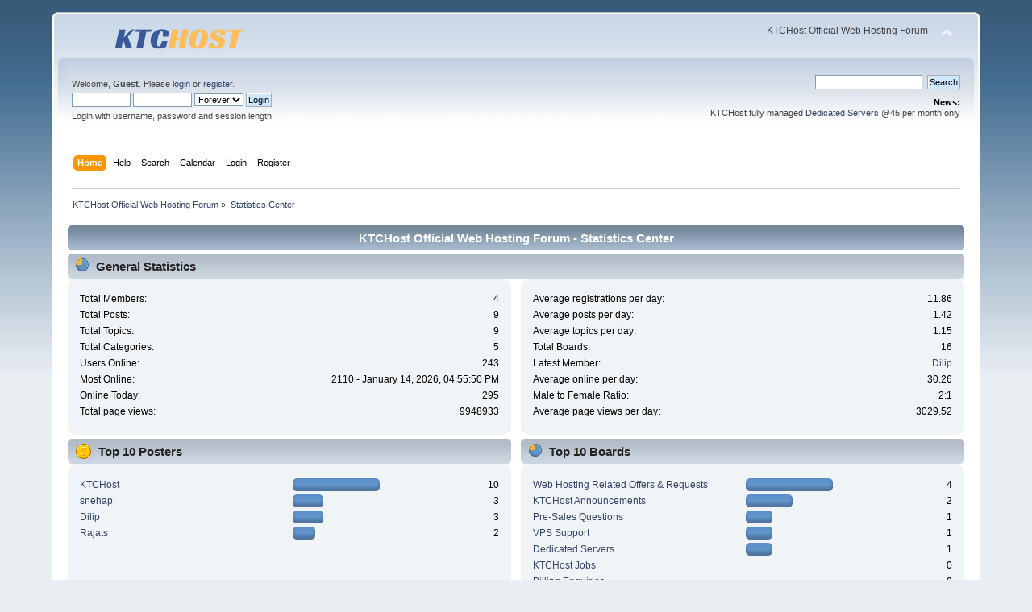

--- FILE ---
content_type: text/html; charset=ISO-8859-1
request_url: https://www.ktchost.com/forums/index.php?PHPSESSID=62b26e87c43ad1e914818444cd0c85fa&action=stats;collapse=202003
body_size: 27315
content:
<!DOCTYPE html PUBLIC "-//W3C//DTD XHTML 1.0 Transitional//EN" "http://www.w3.org/TR/xhtml1/DTD/xhtml1-transitional.dtd">
<html xmlns="http://www.w3.org/1999/xhtml">
<head>
	<link rel="stylesheet" type="text/css" href="https://www.ktchost.com/forums/Themes/theme1/css/index.css?fin20" />
	<link rel="stylesheet" type="text/css" href="https://www.ktchost.com/forums/Themes/default/css/webkit.css" />
	<script type="text/javascript" src="https://www.ktchost.com/forums/Themes/default/scripts/script.js?fin20"></script>
	<script type="text/javascript" src="https://www.ktchost.com/forums/Themes/theme1/scripts/theme.js?fin20"></script>
	<script type="text/javascript"><!-- // --><![CDATA[
		var smf_theme_url = "https://www.ktchost.com/forums/Themes/theme1";
		var smf_default_theme_url = "https://www.ktchost.com/forums/Themes/default";
		var smf_images_url = "https://www.ktchost.com/forums/Themes/theme1/images";
		var smf_scripturl = "https://www.ktchost.com/forums/index.php?PHPSESSID=62b26e87c43ad1e914818444cd0c85fa&amp;";
		var smf_iso_case_folding = false;
		var smf_charset = "ISO-8859-1";
		var ajax_notification_text = "Loading...";
		var ajax_notification_cancel_text = "Cancel";
	// ]]></script>
	<meta http-equiv="Content-Type" content="text/html; charset=ISO-8859-1" />
	<meta name="description" content="KTCHost Official Web Hosting Forum - Statistics Center" />
	<title>KTCHost Official Web Hosting Forum - Statistics Center</title><link rel="shortcut icon" type="image/x-icon" href="https://www.ktchost.com/images/favicon.ico" /><link rel="icon" href="https://www.ktchost.com/images/favicon.ico" type="image/x-icon" />
	<meta name="robots" content="noindex" />
	<link rel="help" href="https://www.ktchost.com/forums/index.php?PHPSESSID=62b26e87c43ad1e914818444cd0c85fa&amp;action=help" />
	<link rel="search" href="https://www.ktchost.com/forums/index.php?PHPSESSID=62b26e87c43ad1e914818444cd0c85fa&amp;action=search" />
	<link rel="contents" href="https://www.ktchost.com/forums/index.php?PHPSESSID=62b26e87c43ad1e914818444cd0c85fa&amp;" />
	<link rel="alternate" type="application/rss+xml" title="KTCHost Official Web Hosting Forum - RSS" href="https://www.ktchost.com/forums/index.php?PHPSESSID=62b26e87c43ad1e914818444cd0c85fa&amp;type=rss;action=.xml" />
</head>
<body>
<div id="wrapper" style="width: 90%">
	<div id="header"><div class="frame">
		<div id="top_section">
			<h1 class="forumtitle">
				<a href="https://www.ktchost.com/forums/index.php?PHPSESSID=62b26e87c43ad1e914818444cd0c85fa&amp;"><img src="https://www.ktchost.com/forums/Themes/logo1.png" alt="KTCHost Official Web Hosting Forum" /></a>
			</h1>
			<img id="upshrink" src="https://www.ktchost.com/forums/Themes/theme1/images/upshrink.png" alt="*" title="Shrink or expand the header." style="display: none;" />
			<div id="siteslogan" class="floatright">KTCHost Official Web Hosting Forum</div>
		</div>
		<div id="upper_section" class="middletext">
			<div class="user">
				<script type="text/javascript" src="https://www.ktchost.com/forums/Themes/default/scripts/sha1.js"></script>
				<form id="guest_form" action="https://www.ktchost.com/forums/index.php?PHPSESSID=62b26e87c43ad1e914818444cd0c85fa&amp;action=login2" method="post" accept-charset="ISO-8859-1"  onsubmit="hashLoginPassword(this, 'a4715252883901fc30c4fbf740803b63');">
					<div class="info">Welcome, <strong>Guest</strong>. Please <a href="https://www.ktchost.com/forums/index.php?PHPSESSID=62b26e87c43ad1e914818444cd0c85fa&amp;action=login">login</a> or <a href="https://www.ktchost.com/forums/index.php?PHPSESSID=62b26e87c43ad1e914818444cd0c85fa&amp;action=register">register</a>.</div>
					<input type="text" name="user" size="10" class="input_text" />
					<input type="password" name="passwrd" size="10" class="input_password" />
					<select name="cookielength">
						<option value="60">1 Hour</option>
						<option value="1440">1 Day</option>
						<option value="10080">1 Week</option>
						<option value="43200">1 Month</option>
						<option value="-1" selected="selected">Forever</option>
					</select>
					<input type="submit" value="Login" class="button_submit" /><br />
					<div class="info">Login with username, password and session length</div>
					<input type="hidden" name="hash_passwrd" value="" />
				</form>
			</div>
			<div class="news normaltext">
				<form id="search_form" action="https://www.ktchost.com/forums/index.php?PHPSESSID=62b26e87c43ad1e914818444cd0c85fa&amp;action=search2" method="post" accept-charset="ISO-8859-1">
					<input type="text" name="search" value="" class="input_text" />&nbsp;
					<input type="submit" name="submit" value="Search" class="button_submit" />
					<input type="hidden" name="advanced" value="0" /></form>
				<h2>News: </h2>
				<p>KTCHost fully managed <a href="http://www.ktchost.com/dedicated-server.html" class="bbc_link" target="_blank">Dedicated Servers</a> @45 per month only<br /></p>
			</div>
		</div>
		<br class="clear" />
		<script type="text/javascript"><!-- // --><![CDATA[
			var oMainHeaderToggle = new smc_Toggle({
				bToggleEnabled: true,
				bCurrentlyCollapsed: false,
				aSwappableContainers: [
					'upper_section'
				],
				aSwapImages: [
					{
						sId: 'upshrink',
						srcExpanded: smf_images_url + '/upshrink.png',
						altExpanded: 'Shrink or expand the header.',
						srcCollapsed: smf_images_url + '/upshrink2.png',
						altCollapsed: 'Shrink or expand the header.'
					}
				],
				oThemeOptions: {
					bUseThemeSettings: false,
					sOptionName: 'collapse_header',
					sSessionVar: 'd6a6b0952',
					sSessionId: 'a4715252883901fc30c4fbf740803b63'
				},
				oCookieOptions: {
					bUseCookie: true,
					sCookieName: 'upshrink'
				}
			});
		// ]]></script>
		<div id="main_menu">
			<ul class="dropmenu" id="menu_nav">
				<li id="button_home">
					<a class="active firstlevel" href="https://www.ktchost.com/forums/index.php?PHPSESSID=62b26e87c43ad1e914818444cd0c85fa&amp;">
						<span class="last firstlevel">Home</span>
					</a>
				</li>
				<li id="button_help">
					<a class="firstlevel" href="https://www.ktchost.com/forums/index.php?PHPSESSID=62b26e87c43ad1e914818444cd0c85fa&amp;action=help">
						<span class="firstlevel">Help</span>
					</a>
				</li>
				<li id="button_search">
					<a class="firstlevel" href="https://www.ktchost.com/forums/index.php?PHPSESSID=62b26e87c43ad1e914818444cd0c85fa&amp;action=search">
						<span class="firstlevel">Search</span>
					</a>
				</li>
				<li id="button_calendar">
					<a class="firstlevel" href="https://www.ktchost.com/forums/index.php?PHPSESSID=62b26e87c43ad1e914818444cd0c85fa&amp;action=calendar">
						<span class="firstlevel">Calendar</span>
					</a>
				</li>
				<li id="button_login">
					<a class="firstlevel" href="https://www.ktchost.com/forums/index.php?PHPSESSID=62b26e87c43ad1e914818444cd0c85fa&amp;action=login">
						<span class="firstlevel">Login</span>
					</a>
				</li>
				<li id="button_register">
					<a class="firstlevel" href="https://www.ktchost.com/forums/index.php?PHPSESSID=62b26e87c43ad1e914818444cd0c85fa&amp;action=register">
						<span class="last firstlevel">Register</span>
					</a>
				</li>
			</ul>
		</div>
		<br class="clear" />
	</div></div>
	<div id="content_section"><div class="frame">
		<div id="main_content_section">
	<div class="navigate_section">
		<ul>
			<li>
				<a href="https://www.ktchost.com/forums/index.php?PHPSESSID=62b26e87c43ad1e914818444cd0c85fa&amp;"><span>KTCHost Official Web Hosting Forum</span></a> &#187;
			</li>
			<li class="last">
				<a href="https://www.ktchost.com/forums/index.php?PHPSESSID=62b26e87c43ad1e914818444cd0c85fa&amp;action=stats"><span>Statistics Center</span></a>
			</li>
		</ul>
	</div>
	<div id="statistics" class="main_section">
		<div class="cat_bar">
			<h3 class="catbg">KTCHost Official Web Hosting Forum - Statistics Center</h3>
		</div>
		<div class="title_bar">
			<h4 class="titlebg">
				<span class="ie6_header floatleft">
					<img src="https://www.ktchost.com/forums/Themes/theme1/images/stats_info.gif" class="icon" alt="" /> General Statistics
				</span>
			</h4>
		</div>
		<div class="flow_hidden">
			<div id="stats_left">
				<div class="windowbg2">
					<span class="topslice"><span></span></span>
					<div class="content top_row">
						<dl class="stats">
							<dt>Total Members:</dt>
							<dd>4</dd>
							<dt>Total Posts:</dt>
							<dd>9</dd>
							<dt>Total Topics:</dt>
							<dd>9</dd>
							<dt>Total Categories:</dt>
							<dd>5</dd>
							<dt>Users Online:</dt>
							<dd>243</dd>
							<dt>Most Online:</dt>
							<dd>2110 - January 14, 2026, 04:55:50 PM</dd>
							<dt>Online Today:</dt>
							<dd>295</dd>
							<dt>Total page views:</dt>
							<dd>9948933</dd>
						</dl>
						<div class="clear"></div>
					</div>
					<span class="botslice"><span></span></span>
				</div>
			</div>
			<div id="stats_right">
				<div class="windowbg2">
					<span class="topslice"><span></span></span>
					<div class="content top_row">
						<dl class="stats">
							<dt>Average registrations per day:</dt>
							<dd>11.86</dd>
							<dt>Average posts per day:</dt>
							<dd>1.42</dd>
							<dt>Average topics per day:</dt>
							<dd>1.15</dd>
							<dt>Total Boards:</dt>
							<dd>16</dd>
							<dt>Latest Member:</dt>
							<dd><a href="https://www.ktchost.com/forums/index.php?PHPSESSID=62b26e87c43ad1e914818444cd0c85fa&amp;action=profile;u=19">Dilip</a></dd>
							<dt>Average online per day:</dt>
							<dd>30.26</dd>
							<dt>Male to Female Ratio:</dt>
							<dd>2:1</dd>
							<dt>Average page views per day:</dt>
							<dd>3029.52</dd>
						</dl>
						<div class="clear"></div>
					</div>
					<span class="botslice"><span></span></span>
				</div>
			</div>
		</div>
		<div class="flow_hidden">
			<div id="top_posters">
				<div class="title_bar">
					<h4 class="titlebg">
						<span class="ie6_header floatleft">
							<img src="https://www.ktchost.com/forums/Themes/theme1/images/stats_posters.gif" class="icon" alt="" /> Top 10 Posters
						</span>
					</h4>
				</div>
					<div class="windowbg2">
						<span class="topslice"><span></span></span>
						<div class="content">
							<dl class="stats">
								<dt>
									<a href="https://www.ktchost.com/forums/index.php?PHPSESSID=62b26e87c43ad1e914818444cd0c85fa&amp;action=profile;u=1">KTCHost</a>
								</dt>
								<dd class="statsbar">
									<div class="bar" style="width: 104px;">
										<div style="width: 100px;"></div>
									</div>
									<span class="righttext">10</span>
								</dd>
								<dt>
									<a href="https://www.ktchost.com/forums/index.php?PHPSESSID=62b26e87c43ad1e914818444cd0c85fa&amp;action=profile;u=15">snehap</a>
								</dt>
								<dd class="statsbar">
									<div class="bar" style="width: 34px;">
										<div style="width: 30px;"></div>
									</div>
									<span class="righttext">3</span>
								</dd>
								<dt>
									<a href="https://www.ktchost.com/forums/index.php?PHPSESSID=62b26e87c43ad1e914818444cd0c85fa&amp;action=profile;u=19">Dilip</a>
								</dt>
								<dd class="statsbar">
									<div class="bar" style="width: 34px;">
										<div style="width: 30px;"></div>
									</div>
									<span class="righttext">3</span>
								</dd>
								<dt>
									<a href="https://www.ktchost.com/forums/index.php?PHPSESSID=62b26e87c43ad1e914818444cd0c85fa&amp;action=profile;u=16">Rajats</a>
								</dt>
								<dd class="statsbar">
									<div class="bar" style="width: 24px;">
										<div style="width: 20px;"></div>
									</div>
									<span class="righttext">2</span>
								</dd>
							</dl>
							<div class="clear"></div>
						</div>
						<span class="botslice"><span></span></span>
					</div>
			</div>
			<div id="top_boards">
				<div class="title_bar">
					<h4 class="titlebg">
						<span class="ie6_header floatleft">
							<img src="https://www.ktchost.com/forums/Themes/theme1/images/stats_board.gif" class="icon" alt="" /> Top 10 Boards
						</span>
					</h4>
				</div>
					<div class="windowbg2">
						<span class="topslice"><span></span></span>
						<div class="content">
							<dl class="stats">
								<dt>
									<a href="https://www.ktchost.com/forums/index.php/board,17.0.html?PHPSESSID=62b26e87c43ad1e914818444cd0c85fa">Web Hosting Related Offers &amp; Requests</a>
								</dt>
								<dd class="statsbar">
									<div class="bar" style="width: 104px;">
										<div style="width: 100px;"></div>
									</div>
									<span class="righttext">4</span>
								</dd>
								<dt>
									<a href="https://www.ktchost.com/forums/index.php/board,2.0.html?PHPSESSID=62b26e87c43ad1e914818444cd0c85fa">KTCHost Announcements</a>
								</dt>
								<dd class="statsbar">
									<div class="bar" style="width: 54px;">
										<div style="width: 50px;"></div>
									</div>
									<span class="righttext">2</span>
								</dd>
								<dt>
									<a href="https://www.ktchost.com/forums/index.php/board,5.0.html?PHPSESSID=62b26e87c43ad1e914818444cd0c85fa">Pre-Sales Questions</a>
								</dt>
								<dd class="statsbar">
									<div class="bar" style="width: 29px;">
										<div style="width: 25px;"></div>
									</div>
									<span class="righttext">1</span>
								</dd>
								<dt>
									<a href="https://www.ktchost.com/forums/index.php/board,11.0.html?PHPSESSID=62b26e87c43ad1e914818444cd0c85fa">VPS Support</a>
								</dt>
								<dd class="statsbar">
									<div class="bar" style="width: 29px;">
										<div style="width: 25px;"></div>
									</div>
									<span class="righttext">1</span>
								</dd>
								<dt>
									<a href="https://www.ktchost.com/forums/index.php/board,12.0.html?PHPSESSID=62b26e87c43ad1e914818444cd0c85fa">Dedicated Servers</a>
								</dt>
								<dd class="statsbar">
									<div class="bar" style="width: 29px;">
										<div style="width: 25px;"></div>
									</div>
									<span class="righttext">1</span>
								</dd>
								<dt>
									<a href="https://www.ktchost.com/forums/index.php/board,3.0.html?PHPSESSID=62b26e87c43ad1e914818444cd0c85fa">KTCHost Jobs</a>
								</dt>
								<dd class="statsbar">
									<span class="righttext">0</span>
								</dd>
								<dt>
									<a href="https://www.ktchost.com/forums/index.php/board,8.0.html?PHPSESSID=62b26e87c43ad1e914818444cd0c85fa">Billing Enquiries</a>
								</dt>
								<dd class="statsbar">
									<span class="righttext">0</span>
								</dd>
								<dt>
									<a href="https://www.ktchost.com/forums/index.php/board,7.0.html?PHPSESSID=62b26e87c43ad1e914818444cd0c85fa">KTCHost Affiliate Program</a>
								</dt>
								<dd class="statsbar">
									<span class="righttext">0</span>
								</dd>
								<dt>
									<a href="https://www.ktchost.com/forums/index.php/board,6.0.html?PHPSESSID=62b26e87c43ad1e914818444cd0c85fa">KTCHost Customer Testimonials</a>
								</dt>
								<dd class="statsbar">
									<span class="righttext">0</span>
								</dd>
								<dt>
									<a href="https://www.ktchost.com/forums/index.php/board,9.0.html?PHPSESSID=62b26e87c43ad1e914818444cd0c85fa">Shared Hosting Support</a>
								</dt>
								<dd class="statsbar">
									<span class="righttext">0</span>
								</dd>
							</dl>
							<div class="clear"></div>
						</div>
						<span class="botslice"><span></span></span>
					</div>
			</div>
		</div>
		<div class="flow_hidden">
			<div id="top_topics_replies">
				<div class="title_bar">
					<h4 class="titlebg">
						<span class="ie6_header floatleft">
							<img src="https://www.ktchost.com/forums/Themes/theme1/images/stats_replies.gif" class="icon" alt="" /> Top 10 Topics (by Replies)
						</span>
					</h4>
				</div>
					<div class="windowbg2">
						<span class="topslice"><span></span></span>
						<div class="content">
							<dl class="stats">
								<dt>
									<a href="https://www.ktchost.com/forums/index.php/topic,8.0.html?PHPSESSID=62b26e87c43ad1e914818444cd0c85fa">Looking for a resller account in cheap rates</a>
								</dt>
								<dd class="statsbar">
									<div class="bar" style="width: 104px;">
										<div style="width: 100px;"></div>
									</div>
									<span class="righttext">4</span>
								</dd>
								<dt>
									<a href="https://www.ktchost.com/forums/index.php/topic,12.0.html?PHPSESSID=62b26e87c43ad1e914818444cd0c85fa">10% Discount Offer</a>
								</dt>
								<dd class="statsbar">
									<div class="bar" style="width: 54px;">
										<div style="width: 50px;"></div>
									</div>
									<span class="righttext">2</span>
								</dd>
								<dt>
									<a href="https://www.ktchost.com/forums/index.php/topic,10.0.html?PHPSESSID=62b26e87c43ad1e914818444cd0c85fa">Build your own customised HOSTING </a>
								</dt>
								<dd class="statsbar">
									<div class="bar" style="width: 54px;">
										<div style="width: 50px;"></div>
									</div>
									<span class="righttext">2</span>
								</dd>
								<dt>
									<a href="https://www.ktchost.com/forums/index.php/topic,9.0.html?PHPSESSID=62b26e87c43ad1e914818444cd0c85fa">OPENSSH BUG: CLIENT INFORMATION LEAK DUE TO USE OF ROAMING CONNECTION FEATURE</a>
								</dt>
								<dd class="statsbar">
									<span class="righttext">0</span>
								</dd>
								<dt>
									<a href="https://www.ktchost.com/forums/index.php/topic,11.0.html?PHPSESSID=62b26e87c43ad1e914818444cd0c85fa">W and Who command not working on VPS</a>
								</dt>
								<dd class="statsbar">
									<span class="righttext">0</span>
								</dd>
								<dt>
									<a href="https://www.ktchost.com/forums/index.php/topic,13.0.html?PHPSESSID=62b26e87c43ad1e914818444cd0c85fa">Default htaccess file for Joomla</a>
								</dt>
								<dd class="statsbar">
									<span class="righttext">0</span>
								</dd>
								<dt>
									<a href="https://www.ktchost.com/forums/index.php/topic,14.0.html?PHPSESSID=62b26e87c43ad1e914818444cd0c85fa">Default htaccess file for Wordpress</a>
								</dt>
								<dd class="statsbar">
									<span class="righttext">0</span>
								</dd>
								<dt>
									<a href="https://www.ktchost.com/forums/index.php/topic,15.0.html?PHPSESSID=62b26e87c43ad1e914818444cd0c85fa">Default htaccess file for Drupal </a>
								</dt>
								<dd class="statsbar">
									<span class="righttext">0</span>
								</dd>
								<dt>
									<a href="https://www.ktchost.com/forums/index.php/topic,16.0.html?PHPSESSID=62b26e87c43ad1e914818444cd0c85fa">Default htaccess file for Magento</a>
								</dt>
								<dd class="statsbar">
									<span class="righttext">0</span>
								</dd>
								<dt>
									<a href="https://www.ktchost.com/forums/index.php/topic,17.0.html?PHPSESSID=62b26e87c43ad1e914818444cd0c85fa">Default htaccess file for CodeIgniter</a>
								</dt>
								<dd class="statsbar">
									<span class="righttext">0</span>
								</dd>
							</dl>
							<div class="clear"></div>
						</div>
						<span class="botslice"><span></span></span>
					</div>
			</div>

			<div id="top_topics_views">
				<div class="title_bar">
					<h4 class="titlebg">
						<span class="ie6_header floatleft">
							<img src="https://www.ktchost.com/forums/Themes/theme1/images/stats_views.gif" class="icon" alt="" /> Top 10 Topics (by Views)
						</span>
					</h4>
				</div>
				<div class="windowbg2">
					<span class="topslice"><span></span></span>
					<div class="content">
						<dl class="stats">
							<dt><a href="https://www.ktchost.com/forums/index.php/topic,8.0.html?PHPSESSID=62b26e87c43ad1e914818444cd0c85fa">Looking for a resller account in cheap rates</a></dt>
							<dd class="statsbar">
								<div class="bar" style="width: 104px;">
									<div style="width: 100px;"></div>
								</div>
								<span class="righttext">36768</span>
							</dd>
							<dt><a href="https://www.ktchost.com/forums/index.php/topic,59.0.html?PHPSESSID=62b26e87c43ad1e914818444cd0c85fa">50% Discount on cPanel license on all Dedicated Servers</a></dt>
							<dd class="statsbar">
								<div class="bar" style="width: 97px;">
									<div style="width: 93px;"></div>
								</div>
								<span class="righttext">34199</span>
							</dd>
							<dt><a href="https://www.ktchost.com/forums/index.php/topic,795.0.html?PHPSESSID=62b26e87c43ad1e914818444cd0c85fa">Enjoy Colors of Holi with KTCHost Special Offer</a></dt>
							<dd class="statsbar">
								<div class="bar" style="width: 87px;">
									<div style="width: 83px;"></div>
								</div>
								<span class="righttext">30434</span>
							</dd>
							<dt><a href="https://www.ktchost.com/forums/index.php/topic,12.0.html?PHPSESSID=62b26e87c43ad1e914818444cd0c85fa">10% Discount Offer</a></dt>
							<dd class="statsbar">
								<div class="bar" style="width: 84px;">
									<div style="width: 80px;"></div>
								</div>
								<span class="righttext">29299</span>
							</dd>
							<dt><a href="https://www.ktchost.com/forums/index.php/topic,797.0.html?PHPSESSID=62b26e87c43ad1e914818444cd0c85fa">KTCHost server location expansion</a></dt>
							<dd class="statsbar">
								<div class="bar" style="width: 81px;">
									<div style="width: 77px;"></div>
								</div>
								<span class="righttext">28331</span>
							</dd>
							<dt><a href="https://www.ktchost.com/forums/index.php/topic,10.0.html?PHPSESSID=62b26e87c43ad1e914818444cd0c85fa">Build your own customised HOSTING </a></dt>
							<dd class="statsbar">
								<div class="bar" style="width: 68px;">
									<div style="width: 64px;"></div>
								</div>
								<span class="righttext">23353</span>
							</dd>
							<dt><a href="https://www.ktchost.com/forums/index.php/topic,794.0.html?PHPSESSID=62b26e87c43ad1e914818444cd0c85fa">KTCHost Launched First School Management Hosting</a></dt>
							<dd class="statsbar">
								<div class="bar" style="width: 64px;">
									<div style="width: 60px;"></div>
								</div>
								<span class="righttext">22057</span>
							</dd>
							<dt><a href="https://www.ktchost.com/forums/index.php/topic,9.0.html?PHPSESSID=62b26e87c43ad1e914818444cd0c85fa">OPENSSH BUG: CLIENT INFORMATION LEAK DUE TO USE OF ROAMING CONNECTION FEATURE</a></dt>
							<dd class="statsbar">
								<div class="bar" style="width: 47px;">
									<div style="width: 43px;"></div>
								</div>
								<span class="righttext">15803</span>
							</dd>
							<dt><a href="https://www.ktchost.com/forums/index.php/topic,57.0.html?PHPSESSID=62b26e87c43ad1e914818444cd0c85fa">Load alert script</a></dt>
							<dd class="statsbar">
								<div class="bar" style="width: 45px;">
									<div style="width: 41px;"></div>
								</div>
								<span class="righttext">15000</span>
							</dd>
							<dt><a href="https://www.ktchost.com/forums/index.php/topic,19.0.html?PHPSESSID=62b26e87c43ad1e914818444cd0c85fa">Increase memory limit for Wordpress</a></dt>
							<dd class="statsbar">
								<div class="bar" style="width: 43px;">
									<div style="width: 39px;"></div>
								</div>
								<span class="righttext">14212</span>
							</dd>
						</dl>
						<div class="clear"></div>
					</div>
					<span class="botslice"><span></span></span>
				</div>
			</div>
		</div>
		<div class="flow_hidden">
			<div id="top_topics_starter">
				<div class="title_bar">
					<h4 class="titlebg">
						<span class="ie6_header floatleft">
							<img src="https://www.ktchost.com/forums/Themes/theme1/images/stats_replies.gif" class="icon" alt="" /> Top Topic Starters
						</span>
					</h4>
				</div>
				<div class="windowbg2">
					<span class="topslice"><span></span></span>
					<div class="content">
						<dl class="stats">
						</dl>
						<div class="clear"></div>
					</div>
					<span class="botslice"><span></span></span>
				</div>
			</div>
			<div id="most_online">
				<div class="title_bar">
					<h4 class="titlebg">
						<span class="ie6_header floatleft">
							<img src="https://www.ktchost.com/forums/Themes/theme1/images/stats_views.gif" class="icon" alt="" /> Most Time Online
						</span>
					</h4>
				</div>
				<div class="windowbg2">
					<span class="topslice"><span></span></span>
					<div class="content">
						<dl class="stats">
							<dt>
								<a href="https://www.ktchost.com/forums/index.php?PHPSESSID=62b26e87c43ad1e914818444cd0c85fa&amp;action=profile;u=1">KTCHost</a>
							</dt>
							<dd class="statsbar">
								<div class="bar" style="width: 104px;">
									<div style="width: 100px;"></div>
								</div>
								<span>11h 48m</span>
							</dd>
							<dt>
								<a href="https://www.ktchost.com/forums/index.php?PHPSESSID=62b26e87c43ad1e914818444cd0c85fa&amp;action=profile;u=19">Dilip</a>
							</dt>
							<dd class="statsbar">
								<div class="bar" style="width: 7px;">
									<div style="width: 3px;"></div>
								</div>
								<span>19m</span>
							</dd>
							<dt>
								<a href="https://www.ktchost.com/forums/index.php?PHPSESSID=62b26e87c43ad1e914818444cd0c85fa&amp;action=profile;u=16">Rajats</a>
							</dt>
							<dd class="statsbar">
								<div class="bar" style="width: 6px;">
									<div style="width: 2px;"></div>
								</div>
								<span>11m</span>
							</dd>
							<dt>
								<a href="https://www.ktchost.com/forums/index.php?PHPSESSID=62b26e87c43ad1e914818444cd0c85fa&amp;action=profile;u=15">snehap</a>
							</dt>
							<dd class="statsbar">
								<div class="bar" style="width: 5px;">
									<div style="width: 1px;"></div>
								</div>
								<span>6m</span>
							</dd>
						</dl>
						<div class="clear"></div>
					</div>
					<span class="botslice"><span></span></span>
				</div>
			</div>
		</div>
		<br class="clear" />
		<div class="flow_hidden">
			<div class="cat_bar">
				<h3 class="catbg">
					<span class="ie6_header floatleft">
						<img src="https://www.ktchost.com/forums/Themes/theme1/images/stats_history.gif" class="icon" alt="" /> Forum History (using forum time offset)
					</span>
				</h3>
			</div>
		<table border="0" width="100%" cellspacing="1" cellpadding="4" class="table_grid" id="stats">
			<thead>
				<tr class="titlebg" valign="middle" align="center">
					<th class="first_th lefttext" width="25%">Yearly Summary</th>
					<th width="15%">New Topics</th>
					<th width="15%">New Posts</th>
					<th width="15%">New Members</th>
					<th width="15%">Most Online</th>
					<th class="last_th">Page views</th>
				</tr>
			</thead>
			<tbody>
				<tr class="windowbg2" valign="middle" align="center" id="year_2026">
					<th class="lefttext" width="25%">
						<img id="year_img_2026" src="https://www.ktchost.com/forums/Themes/theme1/images/collapse.gif" alt="*" /> <a href="#year_2026" id="year_link_2026">2026</a>
					</th>
					<th width="15%">0</th>
					<th width="15%">0</th>
					<th width="15%">0</th>
					<th width="15%">2110</th>
					<th>147221</th>
				</tr>
				<tr class="windowbg2" valign="middle" align="center" id="tr_month_202601">
					<th class="stats_month">
						<img src="https://www.ktchost.com/forums/Themes/theme1/images/expand.gif" alt="" id="img_202601" /> <a id="m202601" href="https://www.ktchost.com/forums/index.php?PHPSESSID=62b26e87c43ad1e914818444cd0c85fa&amp;action=stats;expand=202601#m202601" onclick="return doingExpandCollapse;">January 2026</a>
					</th>
					<th width="15%">0</th>
					<th width="15%">0</th>
					<th width="15%">0</th>
					<th width="15%">2110</th>
					<th>147221</th>
				</tr>
				<tr class="windowbg2" valign="middle" align="center" id="year_2025">
					<th class="lefttext" width="25%">
						<img id="year_img_2025" src="https://www.ktchost.com/forums/Themes/theme1/images/collapse.gif" alt="*" /> <a href="#year_2025" id="year_link_2025">2025</a>
					</th>
					<th width="15%">0</th>
					<th width="15%">0</th>
					<th width="15%">0</th>
					<th width="15%">550</th>
					<th>883610</th>
				</tr>
				<tr class="windowbg2" valign="middle" align="center" id="tr_month_202512">
					<th class="stats_month">
						<img src="https://www.ktchost.com/forums/Themes/theme1/images/expand.gif" alt="" id="img_202512" /> <a id="m202512" href="https://www.ktchost.com/forums/index.php?PHPSESSID=62b26e87c43ad1e914818444cd0c85fa&amp;action=stats;expand=202512#m202512" onclick="return doingExpandCollapse;">December 2025</a>
					</th>
					<th width="15%">0</th>
					<th width="15%">0</th>
					<th width="15%">0</th>
					<th width="15%">400</th>
					<th>99296</th>
				</tr>
				<tr class="windowbg2" valign="middle" align="center" id="tr_month_202511">
					<th class="stats_month">
						<img src="https://www.ktchost.com/forums/Themes/theme1/images/expand.gif" alt="" id="img_202511" /> <a id="m202511" href="https://www.ktchost.com/forums/index.php?PHPSESSID=62b26e87c43ad1e914818444cd0c85fa&amp;action=stats;expand=202511#m202511" onclick="return doingExpandCollapse;">November 2025</a>
					</th>
					<th width="15%">0</th>
					<th width="15%">0</th>
					<th width="15%">0</th>
					<th width="15%">318</th>
					<th>76717</th>
				</tr>
				<tr class="windowbg2" valign="middle" align="center" id="tr_month_202510">
					<th class="stats_month">
						<img src="https://www.ktchost.com/forums/Themes/theme1/images/expand.gif" alt="" id="img_202510" /> <a id="m202510" href="https://www.ktchost.com/forums/index.php?PHPSESSID=62b26e87c43ad1e914818444cd0c85fa&amp;action=stats;expand=202510#m202510" onclick="return doingExpandCollapse;">October 2025</a>
					</th>
					<th width="15%">0</th>
					<th width="15%">0</th>
					<th width="15%">0</th>
					<th width="15%">191</th>
					<th>97046</th>
				</tr>
				<tr class="windowbg2" valign="middle" align="center" id="tr_month_202509">
					<th class="stats_month">
						<img src="https://www.ktchost.com/forums/Themes/theme1/images/expand.gif" alt="" id="img_202509" /> <a id="m202509" href="https://www.ktchost.com/forums/index.php?PHPSESSID=62b26e87c43ad1e914818444cd0c85fa&amp;action=stats;expand=202509#m202509" onclick="return doingExpandCollapse;">September 2025</a>
					</th>
					<th width="15%">0</th>
					<th width="15%">0</th>
					<th width="15%">0</th>
					<th width="15%">242</th>
					<th>153760</th>
				</tr>
				<tr class="windowbg2" valign="middle" align="center" id="tr_month_202508">
					<th class="stats_month">
						<img src="https://www.ktchost.com/forums/Themes/theme1/images/expand.gif" alt="" id="img_202508" /> <a id="m202508" href="https://www.ktchost.com/forums/index.php?PHPSESSID=62b26e87c43ad1e914818444cd0c85fa&amp;action=stats;expand=202508#m202508" onclick="return doingExpandCollapse;">August 2025</a>
					</th>
					<th width="15%">0</th>
					<th width="15%">0</th>
					<th width="15%">0</th>
					<th width="15%">550</th>
					<th>82277</th>
				</tr>
				<tr class="windowbg2" valign="middle" align="center" id="tr_month_202507">
					<th class="stats_month">
						<img src="https://www.ktchost.com/forums/Themes/theme1/images/expand.gif" alt="" id="img_202507" /> <a id="m202507" href="https://www.ktchost.com/forums/index.php?PHPSESSID=62b26e87c43ad1e914818444cd0c85fa&amp;action=stats;expand=202507#m202507" onclick="return doingExpandCollapse;">July 2025</a>
					</th>
					<th width="15%">0</th>
					<th width="15%">0</th>
					<th width="15%">0</th>
					<th width="15%">67</th>
					<th>64724</th>
				</tr>
				<tr class="windowbg2" valign="middle" align="center" id="tr_month_202506">
					<th class="stats_month">
						<img src="https://www.ktchost.com/forums/Themes/theme1/images/collapse.gif" alt="" id="img_202506" /> <a id="m202506" href="https://www.ktchost.com/forums/index.php?PHPSESSID=62b26e87c43ad1e914818444cd0c85fa&amp;action=stats;collapse=202506#m202506" onclick="return doingExpandCollapse;">June 2025</a>
					</th>
					<th width="15%">0</th>
					<th width="15%">0</th>
					<th width="15%">0</th>
					<th width="15%">102</th>
					<th>55499</th>
				</tr>
				<tr class="windowbg2" valign="middle" align="center" id="tr_day_2025-06-01">
					<td class="stats_day">2025-06-01</td>
					<td>0</td>
					<td>0</td>
					<td>0</td>
					<td>24</td>
					<td>840</td>
				</tr>
				<tr class="windowbg2" valign="middle" align="center" id="tr_day_2025-06-02">
					<td class="stats_day">2025-06-02</td>
					<td>0</td>
					<td>0</td>
					<td>0</td>
					<td>31</td>
					<td>1584</td>
				</tr>
				<tr class="windowbg2" valign="middle" align="center" id="tr_day_2025-06-03">
					<td class="stats_day">2025-06-03</td>
					<td>0</td>
					<td>0</td>
					<td>0</td>
					<td>35</td>
					<td>1373</td>
				</tr>
				<tr class="windowbg2" valign="middle" align="center" id="tr_day_2025-06-04">
					<td class="stats_day">2025-06-04</td>
					<td>0</td>
					<td>0</td>
					<td>0</td>
					<td>41</td>
					<td>1211</td>
				</tr>
				<tr class="windowbg2" valign="middle" align="center" id="tr_day_2025-06-05">
					<td class="stats_day">2025-06-05</td>
					<td>0</td>
					<td>0</td>
					<td>0</td>
					<td>26</td>
					<td>976</td>
				</tr>
				<tr class="windowbg2" valign="middle" align="center" id="tr_day_2025-06-06">
					<td class="stats_day">2025-06-06</td>
					<td>0</td>
					<td>0</td>
					<td>0</td>
					<td>16</td>
					<td>954</td>
				</tr>
				<tr class="windowbg2" valign="middle" align="center" id="tr_day_2025-06-07">
					<td class="stats_day">2025-06-07</td>
					<td>0</td>
					<td>0</td>
					<td>0</td>
					<td>27</td>
					<td>932</td>
				</tr>
				<tr class="windowbg2" valign="middle" align="center" id="tr_day_2025-06-08">
					<td class="stats_day">2025-06-08</td>
					<td>0</td>
					<td>0</td>
					<td>0</td>
					<td>19</td>
					<td>9343</td>
				</tr>
				<tr class="windowbg2" valign="middle" align="center" id="tr_day_2025-06-09">
					<td class="stats_day">2025-06-09</td>
					<td>0</td>
					<td>0</td>
					<td>0</td>
					<td>22</td>
					<td>1062</td>
				</tr>
				<tr class="windowbg2" valign="middle" align="center" id="tr_day_2025-06-10">
					<td class="stats_day">2025-06-10</td>
					<td>0</td>
					<td>0</td>
					<td>0</td>
					<td>27</td>
					<td>1045</td>
				</tr>
				<tr class="windowbg2" valign="middle" align="center" id="tr_day_2025-06-11">
					<td class="stats_day">2025-06-11</td>
					<td>0</td>
					<td>0</td>
					<td>0</td>
					<td>20</td>
					<td>754</td>
				</tr>
				<tr class="windowbg2" valign="middle" align="center" id="tr_day_2025-06-12">
					<td class="stats_day">2025-06-12</td>
					<td>0</td>
					<td>0</td>
					<td>0</td>
					<td>38</td>
					<td>760</td>
				</tr>
				<tr class="windowbg2" valign="middle" align="center" id="tr_day_2025-06-13">
					<td class="stats_day">2025-06-13</td>
					<td>0</td>
					<td>0</td>
					<td>0</td>
					<td>30</td>
					<td>786</td>
				</tr>
				<tr class="windowbg2" valign="middle" align="center" id="tr_day_2025-06-14">
					<td class="stats_day">2025-06-14</td>
					<td>0</td>
					<td>0</td>
					<td>0</td>
					<td>67</td>
					<td>4725</td>
				</tr>
				<tr class="windowbg2" valign="middle" align="center" id="tr_day_2025-06-15">
					<td class="stats_day">2025-06-15</td>
					<td>0</td>
					<td>0</td>
					<td>0</td>
					<td>55</td>
					<td>2766</td>
				</tr>
				<tr class="windowbg2" valign="middle" align="center" id="tr_day_2025-06-16">
					<td class="stats_day">2025-06-16</td>
					<td>0</td>
					<td>0</td>
					<td>0</td>
					<td>38</td>
					<td>1680</td>
				</tr>
				<tr class="windowbg2" valign="middle" align="center" id="tr_day_2025-06-17">
					<td class="stats_day">2025-06-17</td>
					<td>0</td>
					<td>0</td>
					<td>0</td>
					<td>37</td>
					<td>1887</td>
				</tr>
				<tr class="windowbg2" valign="middle" align="center" id="tr_day_2025-06-18">
					<td class="stats_day">2025-06-18</td>
					<td>0</td>
					<td>0</td>
					<td>0</td>
					<td>55</td>
					<td>1743</td>
				</tr>
				<tr class="windowbg2" valign="middle" align="center" id="tr_day_2025-06-19">
					<td class="stats_day">2025-06-19</td>
					<td>0</td>
					<td>0</td>
					<td>0</td>
					<td>36</td>
					<td>1756</td>
				</tr>
				<tr class="windowbg2" valign="middle" align="center" id="tr_day_2025-06-20">
					<td class="stats_day">2025-06-20</td>
					<td>0</td>
					<td>0</td>
					<td>0</td>
					<td>45</td>
					<td>1379</td>
				</tr>
				<tr class="windowbg2" valign="middle" align="center" id="tr_day_2025-06-21">
					<td class="stats_day">2025-06-21</td>
					<td>0</td>
					<td>0</td>
					<td>0</td>
					<td>56</td>
					<td>2184</td>
				</tr>
				<tr class="windowbg2" valign="middle" align="center" id="tr_day_2025-06-22">
					<td class="stats_day">2025-06-22</td>
					<td>0</td>
					<td>0</td>
					<td>0</td>
					<td>50</td>
					<td>1773</td>
				</tr>
				<tr class="windowbg2" valign="middle" align="center" id="tr_day_2025-06-23">
					<td class="stats_day">2025-06-23</td>
					<td>0</td>
					<td>0</td>
					<td>0</td>
					<td>27</td>
					<td>1185</td>
				</tr>
				<tr class="windowbg2" valign="middle" align="center" id="tr_day_2025-06-24">
					<td class="stats_day">2025-06-24</td>
					<td>0</td>
					<td>0</td>
					<td>0</td>
					<td>57</td>
					<td>1796</td>
				</tr>
				<tr class="windowbg2" valign="middle" align="center" id="tr_day_2025-06-25">
					<td class="stats_day">2025-06-25</td>
					<td>0</td>
					<td>0</td>
					<td>0</td>
					<td>51</td>
					<td>1840</td>
				</tr>
				<tr class="windowbg2" valign="middle" align="center" id="tr_day_2025-06-26">
					<td class="stats_day">2025-06-26</td>
					<td>0</td>
					<td>0</td>
					<td>0</td>
					<td>24</td>
					<td>1319</td>
				</tr>
				<tr class="windowbg2" valign="middle" align="center" id="tr_day_2025-06-27">
					<td class="stats_day">2025-06-27</td>
					<td>0</td>
					<td>0</td>
					<td>0</td>
					<td>21</td>
					<td>1191</td>
				</tr>
				<tr class="windowbg2" valign="middle" align="center" id="tr_day_2025-06-28">
					<td class="stats_day">2025-06-28</td>
					<td>0</td>
					<td>0</td>
					<td>0</td>
					<td>102</td>
					<td>4725</td>
				</tr>
				<tr class="windowbg2" valign="middle" align="center" id="tr_day_2025-06-29">
					<td class="stats_day">2025-06-29</td>
					<td>0</td>
					<td>0</td>
					<td>0</td>
					<td>70</td>
					<td>840</td>
				</tr>
				<tr class="windowbg2" valign="middle" align="center" id="tr_day_2025-06-30">
					<td class="stats_day">2025-06-30</td>
					<td>0</td>
					<td>0</td>
					<td>0</td>
					<td>44</td>
					<td>1090</td>
				</tr>
				<tr class="windowbg2" valign="middle" align="center" id="tr_month_202505">
					<th class="stats_month">
						<img src="https://www.ktchost.com/forums/Themes/theme1/images/expand.gif" alt="" id="img_202505" /> <a id="m202505" href="https://www.ktchost.com/forums/index.php?PHPSESSID=62b26e87c43ad1e914818444cd0c85fa&amp;action=stats;expand=202505#m202505" onclick="return doingExpandCollapse;">May 2025</a>
					</th>
					<th width="15%">0</th>
					<th width="15%">0</th>
					<th width="15%">0</th>
					<th width="15%">35</th>
					<th>43596</th>
				</tr>
				<tr class="windowbg2" valign="middle" align="center" id="tr_month_202504">
					<th class="stats_month">
						<img src="https://www.ktchost.com/forums/Themes/theme1/images/expand.gif" alt="" id="img_202504" /> <a id="m202504" href="https://www.ktchost.com/forums/index.php?PHPSESSID=62b26e87c43ad1e914818444cd0c85fa&amp;action=stats;expand=202504#m202504" onclick="return doingExpandCollapse;">April 2025</a>
					</th>
					<th width="15%">0</th>
					<th width="15%">0</th>
					<th width="15%">0</th>
					<th width="15%">37</th>
					<th>62660</th>
				</tr>
				<tr class="windowbg2" valign="middle" align="center" id="tr_month_202503">
					<th class="stats_month">
						<img src="https://www.ktchost.com/forums/Themes/theme1/images/expand.gif" alt="" id="img_202503" /> <a id="m202503" href="https://www.ktchost.com/forums/index.php?PHPSESSID=62b26e87c43ad1e914818444cd0c85fa&amp;action=stats;expand=202503#m202503" onclick="return doingExpandCollapse;">March 2025</a>
					</th>
					<th width="15%">0</th>
					<th width="15%">0</th>
					<th width="15%">0</th>
					<th width="15%">95</th>
					<th>52040</th>
				</tr>
				<tr class="windowbg2" valign="middle" align="center" id="tr_month_202502">
					<th class="stats_month">
						<img src="https://www.ktchost.com/forums/Themes/theme1/images/expand.gif" alt="" id="img_202502" /> <a id="m202502" href="https://www.ktchost.com/forums/index.php?PHPSESSID=62b26e87c43ad1e914818444cd0c85fa&amp;action=stats;expand=202502#m202502" onclick="return doingExpandCollapse;">February 2025</a>
					</th>
					<th width="15%">0</th>
					<th width="15%">0</th>
					<th width="15%">0</th>
					<th width="15%">90</th>
					<th>37304</th>
				</tr>
				<tr class="windowbg2" valign="middle" align="center" id="tr_month_202501">
					<th class="stats_month">
						<img src="https://www.ktchost.com/forums/Themes/theme1/images/expand.gif" alt="" id="img_202501" /> <a id="m202501" href="https://www.ktchost.com/forums/index.php?PHPSESSID=62b26e87c43ad1e914818444cd0c85fa&amp;action=stats;expand=202501#m202501" onclick="return doingExpandCollapse;">January 2025</a>
					</th>
					<th width="15%">0</th>
					<th width="15%">0</th>
					<th width="15%">0</th>
					<th width="15%">94</th>
					<th>58691</th>
				</tr>
				<tr class="windowbg2" valign="middle" align="center" id="year_2024">
					<th class="lefttext" width="25%">
						<img id="year_img_2024" src="https://www.ktchost.com/forums/Themes/theme1/images/collapse.gif" alt="*" /> <a href="#year_2024" id="year_link_2024">2024</a>
					</th>
					<th width="15%">0</th>
					<th width="15%">0</th>
					<th width="15%">0</th>
					<th width="15%">160</th>
					<th>996302</th>
				</tr>
				<tr class="windowbg2" valign="middle" align="center" id="tr_month_202412">
					<th class="stats_month">
						<img src="https://www.ktchost.com/forums/Themes/theme1/images/collapse.gif" alt="" id="img_202412" /> <a id="m202412" href="https://www.ktchost.com/forums/index.php?PHPSESSID=62b26e87c43ad1e914818444cd0c85fa&amp;action=stats;collapse=202412#m202412" onclick="return doingExpandCollapse;">December 2024</a>
					</th>
					<th width="15%">0</th>
					<th width="15%">0</th>
					<th width="15%">0</th>
					<th width="15%">89</th>
					<th>56113</th>
				</tr>
				<tr class="windowbg2" valign="middle" align="center" id="tr_day_2024-12-01">
					<td class="stats_day">2024-12-01</td>
					<td>0</td>
					<td>0</td>
					<td>0</td>
					<td>16</td>
					<td>484</td>
				</tr>
				<tr class="windowbg2" valign="middle" align="center" id="tr_day_2024-12-02">
					<td class="stats_day">2024-12-02</td>
					<td>0</td>
					<td>0</td>
					<td>0</td>
					<td>16</td>
					<td>709</td>
				</tr>
				<tr class="windowbg2" valign="middle" align="center" id="tr_day_2024-12-03">
					<td class="stats_day">2024-12-03</td>
					<td>0</td>
					<td>0</td>
					<td>0</td>
					<td>17</td>
					<td>975</td>
				</tr>
				<tr class="windowbg2" valign="middle" align="center" id="tr_day_2024-12-04">
					<td class="stats_day">2024-12-04</td>
					<td>0</td>
					<td>0</td>
					<td>0</td>
					<td>50</td>
					<td>2275</td>
				</tr>
				<tr class="windowbg2" valign="middle" align="center" id="tr_day_2024-12-05">
					<td class="stats_day">2024-12-05</td>
					<td>0</td>
					<td>0</td>
					<td>0</td>
					<td>85</td>
					<td>1386</td>
				</tr>
				<tr class="windowbg2" valign="middle" align="center" id="tr_day_2024-12-06">
					<td class="stats_day">2024-12-06</td>
					<td>0</td>
					<td>0</td>
					<td>0</td>
					<td>83</td>
					<td>951</td>
				</tr>
				<tr class="windowbg2" valign="middle" align="center" id="tr_day_2024-12-07">
					<td class="stats_day">2024-12-07</td>
					<td>0</td>
					<td>0</td>
					<td>0</td>
					<td>7</td>
					<td>426</td>
				</tr>
				<tr class="windowbg2" valign="middle" align="center" id="tr_day_2024-12-08">
					<td class="stats_day">2024-12-08</td>
					<td>0</td>
					<td>0</td>
					<td>0</td>
					<td>21</td>
					<td>11929</td>
				</tr>
				<tr class="windowbg2" valign="middle" align="center" id="tr_day_2024-12-09">
					<td class="stats_day">2024-12-09</td>
					<td>0</td>
					<td>0</td>
					<td>0</td>
					<td>89</td>
					<td>1568</td>
				</tr>
				<tr class="windowbg2" valign="middle" align="center" id="tr_day_2024-12-10">
					<td class="stats_day">2024-12-10</td>
					<td>0</td>
					<td>0</td>
					<td>0</td>
					<td>19</td>
					<td>828</td>
				</tr>
				<tr class="windowbg2" valign="middle" align="center" id="tr_day_2024-12-11">
					<td class="stats_day">2024-12-11</td>
					<td>0</td>
					<td>0</td>
					<td>0</td>
					<td>28</td>
					<td>2423</td>
				</tr>
				<tr class="windowbg2" valign="middle" align="center" id="tr_day_2024-12-12">
					<td class="stats_day">2024-12-12</td>
					<td>0</td>
					<td>0</td>
					<td>0</td>
					<td>19</td>
					<td>931</td>
				</tr>
				<tr class="windowbg2" valign="middle" align="center" id="tr_day_2024-12-13">
					<td class="stats_day">2024-12-13</td>
					<td>0</td>
					<td>0</td>
					<td>0</td>
					<td>77</td>
					<td>1210</td>
				</tr>
				<tr class="windowbg2" valign="middle" align="center" id="tr_day_2024-12-14">
					<td class="stats_day">2024-12-14</td>
					<td>0</td>
					<td>0</td>
					<td>0</td>
					<td>11</td>
					<td>859</td>
				</tr>
				<tr class="windowbg2" valign="middle" align="center" id="tr_day_2024-12-15">
					<td class="stats_day">2024-12-15</td>
					<td>0</td>
					<td>0</td>
					<td>0</td>
					<td>12</td>
					<td>630</td>
				</tr>
				<tr class="windowbg2" valign="middle" align="center" id="tr_day_2024-12-16">
					<td class="stats_day">2024-12-16</td>
					<td>0</td>
					<td>0</td>
					<td>0</td>
					<td>16</td>
					<td>1045</td>
				</tr>
				<tr class="windowbg2" valign="middle" align="center" id="tr_day_2024-12-17">
					<td class="stats_day">2024-12-17</td>
					<td>0</td>
					<td>0</td>
					<td>0</td>
					<td>17</td>
					<td>2267</td>
				</tr>
				<tr class="windowbg2" valign="middle" align="center" id="tr_day_2024-12-18">
					<td class="stats_day">2024-12-18</td>
					<td>0</td>
					<td>0</td>
					<td>0</td>
					<td>13</td>
					<td>1119</td>
				</tr>
				<tr class="windowbg2" valign="middle" align="center" id="tr_day_2024-12-19">
					<td class="stats_day">2024-12-19</td>
					<td>0</td>
					<td>0</td>
					<td>0</td>
					<td>15</td>
					<td>883</td>
				</tr>
				<tr class="windowbg2" valign="middle" align="center" id="tr_day_2024-12-20">
					<td class="stats_day">2024-12-20</td>
					<td>0</td>
					<td>0</td>
					<td>0</td>
					<td>46</td>
					<td>1320</td>
				</tr>
				<tr class="windowbg2" valign="middle" align="center" id="tr_day_2024-12-21">
					<td class="stats_day">2024-12-21</td>
					<td>0</td>
					<td>0</td>
					<td>0</td>
					<td>19</td>
					<td>1782</td>
				</tr>
				<tr class="windowbg2" valign="middle" align="center" id="tr_day_2024-12-22">
					<td class="stats_day">2024-12-22</td>
					<td>0</td>
					<td>0</td>
					<td>0</td>
					<td>84</td>
					<td>1504</td>
				</tr>
				<tr class="windowbg2" valign="middle" align="center" id="tr_day_2024-12-23">
					<td class="stats_day">2024-12-23</td>
					<td>0</td>
					<td>0</td>
					<td>0</td>
					<td>11</td>
					<td>777</td>
				</tr>
				<tr class="windowbg2" valign="middle" align="center" id="tr_day_2024-12-24">
					<td class="stats_day">2024-12-24</td>
					<td>0</td>
					<td>0</td>
					<td>0</td>
					<td>7</td>
					<td>1794</td>
				</tr>
				<tr class="windowbg2" valign="middle" align="center" id="tr_day_2024-12-25">
					<td class="stats_day">2024-12-25</td>
					<td>0</td>
					<td>0</td>
					<td>0</td>
					<td>48</td>
					<td>1648</td>
				</tr>
				<tr class="windowbg2" valign="middle" align="center" id="tr_day_2024-12-26">
					<td class="stats_day">2024-12-26</td>
					<td>0</td>
					<td>0</td>
					<td>0</td>
					<td>84</td>
					<td>1603</td>
				</tr>
				<tr class="windowbg2" valign="middle" align="center" id="tr_day_2024-12-27">
					<td class="stats_day">2024-12-27</td>
					<td>0</td>
					<td>0</td>
					<td>0</td>
					<td>7</td>
					<td>2364</td>
				</tr>
				<tr class="windowbg2" valign="middle" align="center" id="tr_day_2024-12-28">
					<td class="stats_day">2024-12-28</td>
					<td>0</td>
					<td>0</td>
					<td>0</td>
					<td>6</td>
					<td>770</td>
				</tr>
				<tr class="windowbg2" valign="middle" align="center" id="tr_day_2024-12-29">
					<td class="stats_day">2024-12-29</td>
					<td>0</td>
					<td>0</td>
					<td>0</td>
					<td>18</td>
					<td>4045</td>
				</tr>
				<tr class="windowbg2" valign="middle" align="center" id="tr_day_2024-12-30">
					<td class="stats_day">2024-12-30</td>
					<td>0</td>
					<td>0</td>
					<td>0</td>
					<td>30</td>
					<td>3089</td>
				</tr>
				<tr class="windowbg2" valign="middle" align="center" id="tr_day_2024-12-31">
					<td class="stats_day">2024-12-31</td>
					<td>0</td>
					<td>0</td>
					<td>0</td>
					<td>40</td>
					<td>2519</td>
				</tr>
				<tr class="windowbg2" valign="middle" align="center" id="tr_month_202411">
					<th class="stats_month">
						<img src="https://www.ktchost.com/forums/Themes/theme1/images/expand.gif" alt="" id="img_202411" /> <a id="m202411" href="https://www.ktchost.com/forums/index.php?PHPSESSID=62b26e87c43ad1e914818444cd0c85fa&amp;action=stats;expand=202411#m202411" onclick="return doingExpandCollapse;">November 2024</a>
					</th>
					<th width="15%">0</th>
					<th width="15%">0</th>
					<th width="15%">0</th>
					<th width="15%">102</th>
					<th>60895</th>
				</tr>
				<tr class="windowbg2" valign="middle" align="center" id="tr_month_202410">
					<th class="stats_month">
						<img src="https://www.ktchost.com/forums/Themes/theme1/images/expand.gif" alt="" id="img_202410" /> <a id="m202410" href="https://www.ktchost.com/forums/index.php?PHPSESSID=62b26e87c43ad1e914818444cd0c85fa&amp;action=stats;expand=202410#m202410" onclick="return doingExpandCollapse;">October 2024</a>
					</th>
					<th width="15%">0</th>
					<th width="15%">0</th>
					<th width="15%">0</th>
					<th width="15%">97</th>
					<th>49768</th>
				</tr>
				<tr class="windowbg2" valign="middle" align="center" id="tr_month_202409">
					<th class="stats_month">
						<img src="https://www.ktchost.com/forums/Themes/theme1/images/collapse.gif" alt="" id="img_202409" /> <a id="m202409" href="https://www.ktchost.com/forums/index.php?PHPSESSID=62b26e87c43ad1e914818444cd0c85fa&amp;action=stats;collapse=202409#m202409" onclick="return doingExpandCollapse;">September 2024</a>
					</th>
					<th width="15%">0</th>
					<th width="15%">0</th>
					<th width="15%">0</th>
					<th width="15%">74</th>
					<th>65137</th>
				</tr>
				<tr class="windowbg2" valign="middle" align="center" id="tr_day_2024-09-01">
					<td class="stats_day">2024-09-01</td>
					<td>0</td>
					<td>0</td>
					<td>0</td>
					<td>11</td>
					<td>355</td>
				</tr>
				<tr class="windowbg2" valign="middle" align="center" id="tr_day_2024-09-02">
					<td class="stats_day">2024-09-02</td>
					<td>0</td>
					<td>0</td>
					<td>0</td>
					<td>24</td>
					<td>307</td>
				</tr>
				<tr class="windowbg2" valign="middle" align="center" id="tr_day_2024-09-03">
					<td class="stats_day">2024-09-03</td>
					<td>0</td>
					<td>0</td>
					<td>0</td>
					<td>12</td>
					<td>500</td>
				</tr>
				<tr class="windowbg2" valign="middle" align="center" id="tr_day_2024-09-04">
					<td class="stats_day">2024-09-04</td>
					<td>0</td>
					<td>0</td>
					<td>0</td>
					<td>22</td>
					<td>2121</td>
				</tr>
				<tr class="windowbg2" valign="middle" align="center" id="tr_day_2024-09-05">
					<td class="stats_day">2024-09-05</td>
					<td>0</td>
					<td>0</td>
					<td>0</td>
					<td>18</td>
					<td>738</td>
				</tr>
				<tr class="windowbg2" valign="middle" align="center" id="tr_day_2024-09-06">
					<td class="stats_day">2024-09-06</td>
					<td>0</td>
					<td>0</td>
					<td>0</td>
					<td>30</td>
					<td>2851</td>
				</tr>
				<tr class="windowbg2" valign="middle" align="center" id="tr_day_2024-09-07">
					<td class="stats_day">2024-09-07</td>
					<td>0</td>
					<td>0</td>
					<td>0</td>
					<td>28</td>
					<td>1474</td>
				</tr>
				<tr class="windowbg2" valign="middle" align="center" id="tr_day_2024-09-08">
					<td class="stats_day">2024-09-08</td>
					<td>0</td>
					<td>0</td>
					<td>0</td>
					<td>16</td>
					<td>10262</td>
				</tr>
				<tr class="windowbg2" valign="middle" align="center" id="tr_day_2024-09-09">
					<td class="stats_day">2024-09-09</td>
					<td>0</td>
					<td>0</td>
					<td>0</td>
					<td>17</td>
					<td>663</td>
				</tr>
				<tr class="windowbg2" valign="middle" align="center" id="tr_day_2024-09-10">
					<td class="stats_day">2024-09-10</td>
					<td>0</td>
					<td>0</td>
					<td>0</td>
					<td>6</td>
					<td>353</td>
				</tr>
				<tr class="windowbg2" valign="middle" align="center" id="tr_day_2024-09-11">
					<td class="stats_day">2024-09-11</td>
					<td>0</td>
					<td>0</td>
					<td>0</td>
					<td>5</td>
					<td>265</td>
				</tr>
				<tr class="windowbg2" valign="middle" align="center" id="tr_day_2024-09-12">
					<td class="stats_day">2024-09-12</td>
					<td>0</td>
					<td>0</td>
					<td>0</td>
					<td>5</td>
					<td>288</td>
				</tr>
				<tr class="windowbg2" valign="middle" align="center" id="tr_day_2024-09-13">
					<td class="stats_day">2024-09-13</td>
					<td>0</td>
					<td>0</td>
					<td>0</td>
					<td>14</td>
					<td>497</td>
				</tr>
				<tr class="windowbg2" valign="middle" align="center" id="tr_day_2024-09-14">
					<td class="stats_day">2024-09-14</td>
					<td>0</td>
					<td>0</td>
					<td>0</td>
					<td>22</td>
					<td>2590</td>
				</tr>
				<tr class="windowbg2" valign="middle" align="center" id="tr_day_2024-09-15">
					<td class="stats_day">2024-09-15</td>
					<td>0</td>
					<td>0</td>
					<td>0</td>
					<td>13</td>
					<td>951</td>
				</tr>
				<tr class="windowbg2" valign="middle" align="center" id="tr_day_2024-09-16">
					<td class="stats_day">2024-09-16</td>
					<td>0</td>
					<td>0</td>
					<td>0</td>
					<td>23</td>
					<td>1121</td>
				</tr>
				<tr class="windowbg2" valign="middle" align="center" id="tr_day_2024-09-17">
					<td class="stats_day">2024-09-17</td>
					<td>0</td>
					<td>0</td>
					<td>0</td>
					<td>22</td>
					<td>1723</td>
				</tr>
				<tr class="windowbg2" valign="middle" align="center" id="tr_day_2024-09-18">
					<td class="stats_day">2024-09-18</td>
					<td>0</td>
					<td>0</td>
					<td>0</td>
					<td>16</td>
					<td>824</td>
				</tr>
				<tr class="windowbg2" valign="middle" align="center" id="tr_day_2024-09-19">
					<td class="stats_day">2024-09-19</td>
					<td>0</td>
					<td>0</td>
					<td>0</td>
					<td>6</td>
					<td>442</td>
				</tr>
				<tr class="windowbg2" valign="middle" align="center" id="tr_day_2024-09-20">
					<td class="stats_day">2024-09-20</td>
					<td>0</td>
					<td>0</td>
					<td>0</td>
					<td>9</td>
					<td>1219</td>
				</tr>
				<tr class="windowbg2" valign="middle" align="center" id="tr_day_2024-09-21">
					<td class="stats_day">2024-09-21</td>
					<td>0</td>
					<td>0</td>
					<td>0</td>
					<td>74</td>
					<td>1358</td>
				</tr>
				<tr class="windowbg2" valign="middle" align="center" id="tr_day_2024-09-22">
					<td class="stats_day">2024-09-22</td>
					<td>0</td>
					<td>0</td>
					<td>0</td>
					<td>56</td>
					<td>19218</td>
				</tr>
				<tr class="windowbg2" valign="middle" align="center" id="tr_day_2024-09-23">
					<td class="stats_day">2024-09-23</td>
					<td>0</td>
					<td>0</td>
					<td>0</td>
					<td>15</td>
					<td>3613</td>
				</tr>
				<tr class="windowbg2" valign="middle" align="center" id="tr_day_2024-09-24">
					<td class="stats_day">2024-09-24</td>
					<td>0</td>
					<td>0</td>
					<td>0</td>
					<td>51</td>
					<td>1602</td>
				</tr>
				<tr class="windowbg2" valign="middle" align="center" id="tr_day_2024-09-25">
					<td class="stats_day">2024-09-25</td>
					<td>0</td>
					<td>0</td>
					<td>0</td>
					<td>71</td>
					<td>1459</td>
				</tr>
				<tr class="windowbg2" valign="middle" align="center" id="tr_day_2024-09-26">
					<td class="stats_day">2024-09-26</td>
					<td>0</td>
					<td>0</td>
					<td>0</td>
					<td>13</td>
					<td>1866</td>
				</tr>
				<tr class="windowbg2" valign="middle" align="center" id="tr_day_2024-09-27">
					<td class="stats_day">2024-09-27</td>
					<td>0</td>
					<td>0</td>
					<td>0</td>
					<td>17</td>
					<td>2354</td>
				</tr>
				<tr class="windowbg2" valign="middle" align="center" id="tr_day_2024-09-28">
					<td class="stats_day">2024-09-28</td>
					<td>0</td>
					<td>0</td>
					<td>0</td>
					<td>8</td>
					<td>896</td>
				</tr>
				<tr class="windowbg2" valign="middle" align="center" id="tr_day_2024-09-29">
					<td class="stats_day">2024-09-29</td>
					<td>0</td>
					<td>0</td>
					<td>0</td>
					<td>12</td>
					<td>1592</td>
				</tr>
				<tr class="windowbg2" valign="middle" align="center" id="tr_day_2024-09-30">
					<td class="stats_day">2024-09-30</td>
					<td>0</td>
					<td>0</td>
					<td>0</td>
					<td>11</td>
					<td>1635</td>
				</tr>
				<tr class="windowbg2" valign="middle" align="center" id="tr_month_202408">
					<th class="stats_month">
						<img src="https://www.ktchost.com/forums/Themes/theme1/images/collapse.gif" alt="" id="img_202408" /> <a id="m202408" href="https://www.ktchost.com/forums/index.php?PHPSESSID=62b26e87c43ad1e914818444cd0c85fa&amp;action=stats;collapse=202408#m202408" onclick="return doingExpandCollapse;">August 2024</a>
					</th>
					<th width="15%">0</th>
					<th width="15%">0</th>
					<th width="15%">0</th>
					<th width="15%">29</th>
					<th>65942</th>
				</tr>
				<tr class="windowbg2" valign="middle" align="center" id="tr_day_2024-08-01">
					<td class="stats_day">2024-08-01</td>
					<td>0</td>
					<td>0</td>
					<td>0</td>
					<td>17</td>
					<td>404</td>
				</tr>
				<tr class="windowbg2" valign="middle" align="center" id="tr_day_2024-08-02">
					<td class="stats_day">2024-08-02</td>
					<td>0</td>
					<td>0</td>
					<td>0</td>
					<td>8</td>
					<td>329</td>
				</tr>
				<tr class="windowbg2" valign="middle" align="center" id="tr_day_2024-08-03">
					<td class="stats_day">2024-08-03</td>
					<td>0</td>
					<td>0</td>
					<td>0</td>
					<td>9</td>
					<td>377</td>
				</tr>
				<tr class="windowbg2" valign="middle" align="center" id="tr_day_2024-08-04">
					<td class="stats_day">2024-08-04</td>
					<td>0</td>
					<td>0</td>
					<td>0</td>
					<td>6</td>
					<td>470</td>
				</tr>
				<tr class="windowbg2" valign="middle" align="center" id="tr_day_2024-08-05">
					<td class="stats_day">2024-08-05</td>
					<td>0</td>
					<td>0</td>
					<td>0</td>
					<td>6</td>
					<td>266</td>
				</tr>
				<tr class="windowbg2" valign="middle" align="center" id="tr_day_2024-08-06">
					<td class="stats_day">2024-08-06</td>
					<td>0</td>
					<td>0</td>
					<td>0</td>
					<td>5</td>
					<td>562</td>
				</tr>
				<tr class="windowbg2" valign="middle" align="center" id="tr_day_2024-08-07">
					<td class="stats_day">2024-08-07</td>
					<td>0</td>
					<td>0</td>
					<td>0</td>
					<td>6</td>
					<td>421</td>
				</tr>
				<tr class="windowbg2" valign="middle" align="center" id="tr_day_2024-08-08">
					<td class="stats_day">2024-08-08</td>
					<td>0</td>
					<td>0</td>
					<td>0</td>
					<td>9</td>
					<td>6673</td>
				</tr>
				<tr class="windowbg2" valign="middle" align="center" id="tr_day_2024-08-09">
					<td class="stats_day">2024-08-09</td>
					<td>0</td>
					<td>0</td>
					<td>0</td>
					<td>10</td>
					<td>7761</td>
				</tr>
				<tr class="windowbg2" valign="middle" align="center" id="tr_day_2024-08-10">
					<td class="stats_day">2024-08-10</td>
					<td>0</td>
					<td>0</td>
					<td>0</td>
					<td>6</td>
					<td>7680</td>
				</tr>
				<tr class="windowbg2" valign="middle" align="center" id="tr_day_2024-08-11">
					<td class="stats_day">2024-08-11</td>
					<td>0</td>
					<td>0</td>
					<td>0</td>
					<td>29</td>
					<td>18127</td>
				</tr>
				<tr class="windowbg2" valign="middle" align="center" id="tr_day_2024-08-12">
					<td class="stats_day">2024-08-12</td>
					<td>0</td>
					<td>0</td>
					<td>0</td>
					<td>19</td>
					<td>7951</td>
				</tr>
				<tr class="windowbg2" valign="middle" align="center" id="tr_day_2024-08-13">
					<td class="stats_day">2024-08-13</td>
					<td>0</td>
					<td>0</td>
					<td>0</td>
					<td>13</td>
					<td>3820</td>
				</tr>
				<tr class="windowbg2" valign="middle" align="center" id="tr_day_2024-08-14">
					<td class="stats_day">2024-08-14</td>
					<td>0</td>
					<td>0</td>
					<td>0</td>
					<td>10</td>
					<td>308</td>
				</tr>
				<tr class="windowbg2" valign="middle" align="center" id="tr_day_2024-08-15">
					<td class="stats_day">2024-08-15</td>
					<td>0</td>
					<td>0</td>
					<td>0</td>
					<td>10</td>
					<td>2903</td>
				</tr>
				<tr class="windowbg2" valign="middle" align="center" id="tr_day_2024-08-16">
					<td class="stats_day">2024-08-16</td>
					<td>0</td>
					<td>0</td>
					<td>0</td>
					<td>10</td>
					<td>357</td>
				</tr>
				<tr class="windowbg2" valign="middle" align="center" id="tr_day_2024-08-17">
					<td class="stats_day">2024-08-17</td>
					<td>0</td>
					<td>0</td>
					<td>0</td>
					<td>10</td>
					<td>308</td>
				</tr>
				<tr class="windowbg2" valign="middle" align="center" id="tr_day_2024-08-18">
					<td class="stats_day">2024-08-18</td>
					<td>0</td>
					<td>0</td>
					<td>0</td>
					<td>6</td>
					<td>316</td>
				</tr>
				<tr class="windowbg2" valign="middle" align="center" id="tr_day_2024-08-19">
					<td class="stats_day">2024-08-19</td>
					<td>0</td>
					<td>0</td>
					<td>0</td>
					<td>7</td>
					<td>277</td>
				</tr>
				<tr class="windowbg2" valign="middle" align="center" id="tr_day_2024-08-20">
					<td class="stats_day">2024-08-20</td>
					<td>0</td>
					<td>0</td>
					<td>0</td>
					<td>7</td>
					<td>307</td>
				</tr>
				<tr class="windowbg2" valign="middle" align="center" id="tr_day_2024-08-21">
					<td class="stats_day">2024-08-21</td>
					<td>0</td>
					<td>0</td>
					<td>0</td>
					<td>10</td>
					<td>480</td>
				</tr>
				<tr class="windowbg2" valign="middle" align="center" id="tr_day_2024-08-22">
					<td class="stats_day">2024-08-22</td>
					<td>0</td>
					<td>0</td>
					<td>0</td>
					<td>8</td>
					<td>510</td>
				</tr>
				<tr class="windowbg2" valign="middle" align="center" id="tr_day_2024-08-23">
					<td class="stats_day">2024-08-23</td>
					<td>0</td>
					<td>0</td>
					<td>0</td>
					<td>9</td>
					<td>322</td>
				</tr>
				<tr class="windowbg2" valign="middle" align="center" id="tr_day_2024-08-24">
					<td class="stats_day">2024-08-24</td>
					<td>0</td>
					<td>0</td>
					<td>0</td>
					<td>10</td>
					<td>417</td>
				</tr>
				<tr class="windowbg2" valign="middle" align="center" id="tr_day_2024-08-25">
					<td class="stats_day">2024-08-25</td>
					<td>0</td>
					<td>0</td>
					<td>0</td>
					<td>8</td>
					<td>391</td>
				</tr>
				<tr class="windowbg2" valign="middle" align="center" id="tr_day_2024-08-26">
					<td class="stats_day">2024-08-26</td>
					<td>0</td>
					<td>0</td>
					<td>0</td>
					<td>7</td>
					<td>945</td>
				</tr>
				<tr class="windowbg2" valign="middle" align="center" id="tr_day_2024-08-27">
					<td class="stats_day">2024-08-27</td>
					<td>0</td>
					<td>0</td>
					<td>0</td>
					<td>9</td>
					<td>366</td>
				</tr>
				<tr class="windowbg2" valign="middle" align="center" id="tr_day_2024-08-28">
					<td class="stats_day">2024-08-28</td>
					<td>0</td>
					<td>0</td>
					<td>0</td>
					<td>17</td>
					<td>681</td>
				</tr>
				<tr class="windowbg2" valign="middle" align="center" id="tr_day_2024-08-29">
					<td class="stats_day">2024-08-29</td>
					<td>0</td>
					<td>0</td>
					<td>0</td>
					<td>8</td>
					<td>796</td>
				</tr>
				<tr class="windowbg2" valign="middle" align="center" id="tr_day_2024-08-30">
					<td class="stats_day">2024-08-30</td>
					<td>0</td>
					<td>0</td>
					<td>0</td>
					<td>12</td>
					<td>793</td>
				</tr>
				<tr class="windowbg2" valign="middle" align="center" id="tr_day_2024-08-31">
					<td class="stats_day">2024-08-31</td>
					<td>0</td>
					<td>0</td>
					<td>0</td>
					<td>13</td>
					<td>624</td>
				</tr>
				<tr class="windowbg2" valign="middle" align="center" id="tr_month_202407">
					<th class="stats_month">
						<img src="https://www.ktchost.com/forums/Themes/theme1/images/expand.gif" alt="" id="img_202407" /> <a id="m202407" href="https://www.ktchost.com/forums/index.php?PHPSESSID=62b26e87c43ad1e914818444cd0c85fa&amp;action=stats;expand=202407#m202407" onclick="return doingExpandCollapse;">July 2024</a>
					</th>
					<th width="15%">0</th>
					<th width="15%">0</th>
					<th width="15%">0</th>
					<th width="15%">69</th>
					<th>45672</th>
				</tr>
				<tr class="windowbg2" valign="middle" align="center" id="tr_month_202406">
					<th class="stats_month">
						<img src="https://www.ktchost.com/forums/Themes/theme1/images/expand.gif" alt="" id="img_202406" /> <a id="m202406" href="https://www.ktchost.com/forums/index.php?PHPSESSID=62b26e87c43ad1e914818444cd0c85fa&amp;action=stats;expand=202406#m202406" onclick="return doingExpandCollapse;">June 2024</a>
					</th>
					<th width="15%">0</th>
					<th width="15%">0</th>
					<th width="15%">0</th>
					<th width="15%">33</th>
					<th>52218</th>
				</tr>
				<tr class="windowbg2" valign="middle" align="center" id="tr_month_202405">
					<th class="stats_month">
						<img src="https://www.ktchost.com/forums/Themes/theme1/images/expand.gif" alt="" id="img_202405" /> <a id="m202405" href="https://www.ktchost.com/forums/index.php?PHPSESSID=62b26e87c43ad1e914818444cd0c85fa&amp;action=stats;expand=202405#m202405" onclick="return doingExpandCollapse;">May 2024</a>
					</th>
					<th width="15%">0</th>
					<th width="15%">0</th>
					<th width="15%">0</th>
					<th width="15%">160</th>
					<th>221778</th>
				</tr>
				<tr class="windowbg2" valign="middle" align="center" id="tr_month_202404">
					<th class="stats_month">
						<img src="https://www.ktchost.com/forums/Themes/theme1/images/collapse.gif" alt="" id="img_202404" /> <a id="m202404" href="https://www.ktchost.com/forums/index.php?PHPSESSID=62b26e87c43ad1e914818444cd0c85fa&amp;action=stats;collapse=202404#m202404" onclick="return doingExpandCollapse;">April 2024</a>
					</th>
					<th width="15%">0</th>
					<th width="15%">0</th>
					<th width="15%">0</th>
					<th width="15%">151</th>
					<th>123465</th>
				</tr>
				<tr class="windowbg2" valign="middle" align="center" id="tr_day_2024-04-01">
					<td class="stats_day">2024-04-01</td>
					<td>0</td>
					<td>0</td>
					<td>0</td>
					<td>40</td>
					<td>3469</td>
				</tr>
				<tr class="windowbg2" valign="middle" align="center" id="tr_day_2024-04-02">
					<td class="stats_day">2024-04-02</td>
					<td>0</td>
					<td>0</td>
					<td>0</td>
					<td>40</td>
					<td>4896</td>
				</tr>
				<tr class="windowbg2" valign="middle" align="center" id="tr_day_2024-04-03">
					<td class="stats_day">2024-04-03</td>
					<td>0</td>
					<td>0</td>
					<td>0</td>
					<td>32</td>
					<td>3222</td>
				</tr>
				<tr class="windowbg2" valign="middle" align="center" id="tr_day_2024-04-04">
					<td class="stats_day">2024-04-04</td>
					<td>0</td>
					<td>0</td>
					<td>0</td>
					<td>26</td>
					<td>3946</td>
				</tr>
				<tr class="windowbg2" valign="middle" align="center" id="tr_day_2024-04-05">
					<td class="stats_day">2024-04-05</td>
					<td>0</td>
					<td>0</td>
					<td>0</td>
					<td>51</td>
					<td>5232</td>
				</tr>
				<tr class="windowbg2" valign="middle" align="center" id="tr_day_2024-04-06">
					<td class="stats_day">2024-04-06</td>
					<td>0</td>
					<td>0</td>
					<td>0</td>
					<td>36</td>
					<td>2262</td>
				</tr>
				<tr class="windowbg2" valign="middle" align="center" id="tr_day_2024-04-07">
					<td class="stats_day">2024-04-07</td>
					<td>0</td>
					<td>0</td>
					<td>0</td>
					<td>31</td>
					<td>2552</td>
				</tr>
				<tr class="windowbg2" valign="middle" align="center" id="tr_day_2024-04-08">
					<td class="stats_day">2024-04-08</td>
					<td>0</td>
					<td>0</td>
					<td>0</td>
					<td>30</td>
					<td>2596</td>
				</tr>
				<tr class="windowbg2" valign="middle" align="center" id="tr_day_2024-04-09">
					<td class="stats_day">2024-04-09</td>
					<td>0</td>
					<td>0</td>
					<td>0</td>
					<td>22</td>
					<td>1256</td>
				</tr>
				<tr class="windowbg2" valign="middle" align="center" id="tr_day_2024-04-10">
					<td class="stats_day">2024-04-10</td>
					<td>0</td>
					<td>0</td>
					<td>0</td>
					<td>15</td>
					<td>1736</td>
				</tr>
				<tr class="windowbg2" valign="middle" align="center" id="tr_day_2024-04-11">
					<td class="stats_day">2024-04-11</td>
					<td>0</td>
					<td>0</td>
					<td>0</td>
					<td>11</td>
					<td>971</td>
				</tr>
				<tr class="windowbg2" valign="middle" align="center" id="tr_day_2024-04-12">
					<td class="stats_day">2024-04-12</td>
					<td>0</td>
					<td>0</td>
					<td>0</td>
					<td>13</td>
					<td>1549</td>
				</tr>
				<tr class="windowbg2" valign="middle" align="center" id="tr_day_2024-04-13">
					<td class="stats_day">2024-04-13</td>
					<td>0</td>
					<td>0</td>
					<td>0</td>
					<td>13</td>
					<td>1800</td>
				</tr>
				<tr class="windowbg2" valign="middle" align="center" id="tr_day_2024-04-14">
					<td class="stats_day">2024-04-14</td>
					<td>0</td>
					<td>0</td>
					<td>0</td>
					<td>25</td>
					<td>9926</td>
				</tr>
				<tr class="windowbg2" valign="middle" align="center" id="tr_day_2024-04-15">
					<td class="stats_day">2024-04-15</td>
					<td>0</td>
					<td>0</td>
					<td>0</td>
					<td>14</td>
					<td>930</td>
				</tr>
				<tr class="windowbg2" valign="middle" align="center" id="tr_day_2024-04-16">
					<td class="stats_day">2024-04-16</td>
					<td>0</td>
					<td>0</td>
					<td>0</td>
					<td>31</td>
					<td>2285</td>
				</tr>
				<tr class="windowbg2" valign="middle" align="center" id="tr_day_2024-04-17">
					<td class="stats_day">2024-04-17</td>
					<td>0</td>
					<td>0</td>
					<td>0</td>
					<td>32</td>
					<td>2344</td>
				</tr>
				<tr class="windowbg2" valign="middle" align="center" id="tr_day_2024-04-18">
					<td class="stats_day">2024-04-18</td>
					<td>0</td>
					<td>0</td>
					<td>0</td>
					<td>57</td>
					<td>3945</td>
				</tr>
				<tr class="windowbg2" valign="middle" align="center" id="tr_day_2024-04-19">
					<td class="stats_day">2024-04-19</td>
					<td>0</td>
					<td>0</td>
					<td>0</td>
					<td>81</td>
					<td>5320</td>
				</tr>
				<tr class="windowbg2" valign="middle" align="center" id="tr_day_2024-04-20">
					<td class="stats_day">2024-04-20</td>
					<td>0</td>
					<td>0</td>
					<td>0</td>
					<td>78</td>
					<td>4452</td>
				</tr>
				<tr class="windowbg2" valign="middle" align="center" id="tr_day_2024-04-21">
					<td class="stats_day">2024-04-21</td>
					<td>0</td>
					<td>0</td>
					<td>0</td>
					<td>18</td>
					<td>1179</td>
				</tr>
				<tr class="windowbg2" valign="middle" align="center" id="tr_day_2024-04-22">
					<td class="stats_day">2024-04-22</td>
					<td>0</td>
					<td>0</td>
					<td>0</td>
					<td>18</td>
					<td>1372</td>
				</tr>
				<tr class="windowbg2" valign="middle" align="center" id="tr_day_2024-04-23">
					<td class="stats_day">2024-04-23</td>
					<td>0</td>
					<td>0</td>
					<td>0</td>
					<td>56</td>
					<td>3832</td>
				</tr>
				<tr class="windowbg2" valign="middle" align="center" id="tr_day_2024-04-24">
					<td class="stats_day">2024-04-24</td>
					<td>0</td>
					<td>0</td>
					<td>0</td>
					<td>54</td>
					<td>5496</td>
				</tr>
				<tr class="windowbg2" valign="middle" align="center" id="tr_day_2024-04-25">
					<td class="stats_day">2024-04-25</td>
					<td>0</td>
					<td>0</td>
					<td>0</td>
					<td>96</td>
					<td>6551</td>
				</tr>
				<tr class="windowbg2" valign="middle" align="center" id="tr_day_2024-04-26">
					<td class="stats_day">2024-04-26</td>
					<td>0</td>
					<td>0</td>
					<td>0</td>
					<td>101</td>
					<td>7052</td>
				</tr>
				<tr class="windowbg2" valign="middle" align="center" id="tr_day_2024-04-27">
					<td class="stats_day">2024-04-27</td>
					<td>0</td>
					<td>0</td>
					<td>0</td>
					<td>101</td>
					<td>8688</td>
				</tr>
				<tr class="windowbg2" valign="middle" align="center" id="tr_day_2024-04-28">
					<td class="stats_day">2024-04-28</td>
					<td>0</td>
					<td>0</td>
					<td>0</td>
					<td>151</td>
					<td>11359</td>
				</tr>
				<tr class="windowbg2" valign="middle" align="center" id="tr_day_2024-04-29">
					<td class="stats_day">2024-04-29</td>
					<td>0</td>
					<td>0</td>
					<td>0</td>
					<td>146</td>
					<td>10797</td>
				</tr>
				<tr class="windowbg2" valign="middle" align="center" id="tr_day_2024-04-30">
					<td class="stats_day">2024-04-30</td>
					<td>0</td>
					<td>0</td>
					<td>0</td>
					<td>33</td>
					<td>2450</td>
				</tr>
				<tr class="windowbg2" valign="middle" align="center" id="tr_month_202403">
					<th class="stats_month">
						<img src="https://www.ktchost.com/forums/Themes/theme1/images/expand.gif" alt="" id="img_202403" /> <a id="m202403" href="https://www.ktchost.com/forums/index.php?PHPSESSID=62b26e87c43ad1e914818444cd0c85fa&amp;action=stats;expand=202403#m202403" onclick="return doingExpandCollapse;">March 2024</a>
					</th>
					<th width="15%">0</th>
					<th width="15%">0</th>
					<th width="15%">0</th>
					<th width="15%">102</th>
					<th>80504</th>
				</tr>
				<tr class="windowbg2" valign="middle" align="center" id="tr_month_202402">
					<th class="stats_month">
						<img src="https://www.ktchost.com/forums/Themes/theme1/images/expand.gif" alt="" id="img_202402" /> <a id="m202402" href="https://www.ktchost.com/forums/index.php?PHPSESSID=62b26e87c43ad1e914818444cd0c85fa&amp;action=stats;expand=202402#m202402" onclick="return doingExpandCollapse;">February 2024</a>
					</th>
					<th width="15%">0</th>
					<th width="15%">0</th>
					<th width="15%">0</th>
					<th width="15%">53</th>
					<th>62400</th>
				</tr>
				<tr class="windowbg2" valign="middle" align="center" id="tr_month_202401">
					<th class="stats_month">
						<img src="https://www.ktchost.com/forums/Themes/theme1/images/expand.gif" alt="" id="img_202401" /> <a id="m202401" href="https://www.ktchost.com/forums/index.php?PHPSESSID=62b26e87c43ad1e914818444cd0c85fa&amp;action=stats;expand=202401#m202401" onclick="return doingExpandCollapse;">January 2024</a>
					</th>
					<th width="15%">0</th>
					<th width="15%">0</th>
					<th width="15%">0</th>
					<th width="15%">44</th>
					<th>112410</th>
				</tr>
				<tr class="windowbg2" valign="middle" align="center" id="year_2023">
					<th class="lefttext" width="25%">
						<img id="year_img_2023" src="https://www.ktchost.com/forums/Themes/theme1/images/collapse.gif" alt="*" /> <a href="#year_2023" id="year_link_2023">2023</a>
					</th>
					<th width="15%">0</th>
					<th width="15%">0</th>
					<th width="15%">0</th>
					<th width="15%">294</th>
					<th>420858</th>
				</tr>
				<tr class="windowbg2" valign="middle" align="center" id="tr_month_202312">
					<th class="stats_month">
						<img src="https://www.ktchost.com/forums/Themes/theme1/images/expand.gif" alt="" id="img_202312" /> <a id="m202312" href="https://www.ktchost.com/forums/index.php?PHPSESSID=62b26e87c43ad1e914818444cd0c85fa&amp;action=stats;expand=202312#m202312" onclick="return doingExpandCollapse;">December 2023</a>
					</th>
					<th width="15%">0</th>
					<th width="15%">0</th>
					<th width="15%">0</th>
					<th width="15%">46</th>
					<th>45616</th>
				</tr>
				<tr class="windowbg2" valign="middle" align="center" id="tr_month_202311">
					<th class="stats_month">
						<img src="https://www.ktchost.com/forums/Themes/theme1/images/collapse.gif" alt="" id="img_202311" /> <a id="m202311" href="https://www.ktchost.com/forums/index.php?PHPSESSID=62b26e87c43ad1e914818444cd0c85fa&amp;action=stats;collapse=202311#m202311" onclick="return doingExpandCollapse;">November 2023</a>
					</th>
					<th width="15%">0</th>
					<th width="15%">0</th>
					<th width="15%">0</th>
					<th width="15%">40</th>
					<th>26559</th>
				</tr>
				<tr class="windowbg2" valign="middle" align="center" id="tr_day_2023-11-01">
					<td class="stats_day">2023-11-01</td>
					<td>0</td>
					<td>0</td>
					<td>0</td>
					<td>36</td>
					<td>650</td>
				</tr>
				<tr class="windowbg2" valign="middle" align="center" id="tr_day_2023-11-02">
					<td class="stats_day">2023-11-02</td>
					<td>0</td>
					<td>0</td>
					<td>0</td>
					<td>12</td>
					<td>1998</td>
				</tr>
				<tr class="windowbg2" valign="middle" align="center" id="tr_day_2023-11-03">
					<td class="stats_day">2023-11-03</td>
					<td>0</td>
					<td>0</td>
					<td>0</td>
					<td>10</td>
					<td>601</td>
				</tr>
				<tr class="windowbg2" valign="middle" align="center" id="tr_day_2023-11-04">
					<td class="stats_day">2023-11-04</td>
					<td>0</td>
					<td>0</td>
					<td>0</td>
					<td>13</td>
					<td>540</td>
				</tr>
				<tr class="windowbg2" valign="middle" align="center" id="tr_day_2023-11-05">
					<td class="stats_day">2023-11-05</td>
					<td>0</td>
					<td>0</td>
					<td>0</td>
					<td>12</td>
					<td>437</td>
				</tr>
				<tr class="windowbg2" valign="middle" align="center" id="tr_day_2023-11-06">
					<td class="stats_day">2023-11-06</td>
					<td>0</td>
					<td>0</td>
					<td>0</td>
					<td>10</td>
					<td>676</td>
				</tr>
				<tr class="windowbg2" valign="middle" align="center" id="tr_day_2023-11-07">
					<td class="stats_day">2023-11-07</td>
					<td>0</td>
					<td>0</td>
					<td>0</td>
					<td>10</td>
					<td>666</td>
				</tr>
				<tr class="windowbg2" valign="middle" align="center" id="tr_day_2023-11-08">
					<td class="stats_day">2023-11-08</td>
					<td>0</td>
					<td>0</td>
					<td>0</td>
					<td>12</td>
					<td>924</td>
				</tr>
				<tr class="windowbg2" valign="middle" align="center" id="tr_day_2023-11-09">
					<td class="stats_day">2023-11-09</td>
					<td>0</td>
					<td>0</td>
					<td>0</td>
					<td>8</td>
					<td>354</td>
				</tr>
				<tr class="windowbg2" valign="middle" align="center" id="tr_day_2023-11-10">
					<td class="stats_day">2023-11-10</td>
					<td>0</td>
					<td>0</td>
					<td>0</td>
					<td>7</td>
					<td>349</td>
				</tr>
				<tr class="windowbg2" valign="middle" align="center" id="tr_day_2023-11-11">
					<td class="stats_day">2023-11-11</td>
					<td>0</td>
					<td>0</td>
					<td>0</td>
					<td>7</td>
					<td>473</td>
				</tr>
				<tr class="windowbg2" valign="middle" align="center" id="tr_day_2023-11-12">
					<td class="stats_day">2023-11-12</td>
					<td>0</td>
					<td>0</td>
					<td>0</td>
					<td>19</td>
					<td>9482</td>
				</tr>
				<tr class="windowbg2" valign="middle" align="center" id="tr_day_2023-11-13">
					<td class="stats_day">2023-11-13</td>
					<td>0</td>
					<td>0</td>
					<td>0</td>
					<td>10</td>
					<td>648</td>
				</tr>
				<tr class="windowbg2" valign="middle" align="center" id="tr_day_2023-11-14">
					<td class="stats_day">2023-11-14</td>
					<td>0</td>
					<td>0</td>
					<td>0</td>
					<td>10</td>
					<td>643</td>
				</tr>
				<tr class="windowbg2" valign="middle" align="center" id="tr_day_2023-11-15">
					<td class="stats_day">2023-11-15</td>
					<td>0</td>
					<td>0</td>
					<td>0</td>
					<td>10</td>
					<td>564</td>
				</tr>
				<tr class="windowbg2" valign="middle" align="center" id="tr_day_2023-11-16">
					<td class="stats_day">2023-11-16</td>
					<td>0</td>
					<td>0</td>
					<td>0</td>
					<td>9</td>
					<td>390</td>
				</tr>
				<tr class="windowbg2" valign="middle" align="center" id="tr_day_2023-11-17">
					<td class="stats_day">2023-11-17</td>
					<td>0</td>
					<td>0</td>
					<td>0</td>
					<td>40</td>
					<td>970</td>
				</tr>
				<tr class="windowbg2" valign="middle" align="center" id="tr_day_2023-11-18">
					<td class="stats_day">2023-11-18</td>
					<td>0</td>
					<td>0</td>
					<td>0</td>
					<td>6</td>
					<td>672</td>
				</tr>
				<tr class="windowbg2" valign="middle" align="center" id="tr_day_2023-11-19">
					<td class="stats_day">2023-11-19</td>
					<td>0</td>
					<td>0</td>
					<td>0</td>
					<td>6</td>
					<td>527</td>
				</tr>
				<tr class="windowbg2" valign="middle" align="center" id="tr_day_2023-11-20">
					<td class="stats_day">2023-11-20</td>
					<td>0</td>
					<td>0</td>
					<td>0</td>
					<td>7</td>
					<td>565</td>
				</tr>
				<tr class="windowbg2" valign="middle" align="center" id="tr_day_2023-11-21">
					<td class="stats_day">2023-11-21</td>
					<td>0</td>
					<td>0</td>
					<td>0</td>
					<td>7</td>
					<td>807</td>
				</tr>
				<tr class="windowbg2" valign="middle" align="center" id="tr_day_2023-11-22">
					<td class="stats_day">2023-11-22</td>
					<td>0</td>
					<td>0</td>
					<td>0</td>
					<td>6</td>
					<td>537</td>
				</tr>
				<tr class="windowbg2" valign="middle" align="center" id="tr_day_2023-11-23">
					<td class="stats_day">2023-11-23</td>
					<td>0</td>
					<td>0</td>
					<td>0</td>
					<td>7</td>
					<td>317</td>
				</tr>
				<tr class="windowbg2" valign="middle" align="center" id="tr_day_2023-11-24">
					<td class="stats_day">2023-11-24</td>
					<td>0</td>
					<td>0</td>
					<td>0</td>
					<td>5</td>
					<td>491</td>
				</tr>
				<tr class="windowbg2" valign="middle" align="center" id="tr_day_2023-11-25">
					<td class="stats_day">2023-11-25</td>
					<td>0</td>
					<td>0</td>
					<td>0</td>
					<td>6</td>
					<td>223</td>
				</tr>
				<tr class="windowbg2" valign="middle" align="center" id="tr_day_2023-11-26">
					<td class="stats_day">2023-11-26</td>
					<td>0</td>
					<td>0</td>
					<td>0</td>
					<td>10</td>
					<td>266</td>
				</tr>
				<tr class="windowbg2" valign="middle" align="center" id="tr_day_2023-11-27">
					<td class="stats_day">2023-11-27</td>
					<td>0</td>
					<td>0</td>
					<td>0</td>
					<td>5</td>
					<td>554</td>
				</tr>
				<tr class="windowbg2" valign="middle" align="center" id="tr_day_2023-11-28">
					<td class="stats_day">2023-11-28</td>
					<td>0</td>
					<td>0</td>
					<td>0</td>
					<td>8</td>
					<td>295</td>
				</tr>
				<tr class="windowbg2" valign="middle" align="center" id="tr_day_2023-11-29">
					<td class="stats_day">2023-11-29</td>
					<td>0</td>
					<td>0</td>
					<td>0</td>
					<td>5</td>
					<td>403</td>
				</tr>
				<tr class="windowbg2" valign="middle" align="center" id="tr_day_2023-11-30">
					<td class="stats_day">2023-11-30</td>
					<td>0</td>
					<td>0</td>
					<td>0</td>
					<td>11</td>
					<td>537</td>
				</tr>
				<tr class="windowbg2" valign="middle" align="center" id="tr_month_202310">
					<th class="stats_month">
						<img src="https://www.ktchost.com/forums/Themes/theme1/images/expand.gif" alt="" id="img_202310" /> <a id="m202310" href="https://www.ktchost.com/forums/index.php?PHPSESSID=62b26e87c43ad1e914818444cd0c85fa&amp;action=stats;expand=202310#m202310" onclick="return doingExpandCollapse;">October 2023</a>
					</th>
					<th width="15%">0</th>
					<th width="15%">0</th>
					<th width="15%">0</th>
					<th width="15%">45</th>
					<th>31907</th>
				</tr>
				<tr class="windowbg2" valign="middle" align="center" id="tr_month_202309">
					<th class="stats_month">
						<img src="https://www.ktchost.com/forums/Themes/theme1/images/expand.gif" alt="" id="img_202309" /> <a id="m202309" href="https://www.ktchost.com/forums/index.php?PHPSESSID=62b26e87c43ad1e914818444cd0c85fa&amp;action=stats;expand=202309#m202309" onclick="return doingExpandCollapse;">September 2023</a>
					</th>
					<th width="15%">0</th>
					<th width="15%">0</th>
					<th width="15%">0</th>
					<th width="15%">30</th>
					<th>48046</th>
				</tr>
				<tr class="windowbg2" valign="middle" align="center" id="tr_month_202308">
					<th class="stats_month">
						<img src="https://www.ktchost.com/forums/Themes/theme1/images/collapse.gif" alt="" id="img_202308" /> <a id="m202308" href="https://www.ktchost.com/forums/index.php?PHPSESSID=62b26e87c43ad1e914818444cd0c85fa&amp;action=stats;collapse=202308#m202308" onclick="return doingExpandCollapse;">August 2023</a>
					</th>
					<th width="15%">0</th>
					<th width="15%">0</th>
					<th width="15%">0</th>
					<th width="15%">36</th>
					<th>26119</th>
				</tr>
				<tr class="windowbg2" valign="middle" align="center" id="tr_day_2023-08-01">
					<td class="stats_day">2023-08-01</td>
					<td>0</td>
					<td>0</td>
					<td>0</td>
					<td>5</td>
					<td>344</td>
				</tr>
				<tr class="windowbg2" valign="middle" align="center" id="tr_day_2023-08-02">
					<td class="stats_day">2023-08-02</td>
					<td>0</td>
					<td>0</td>
					<td>0</td>
					<td>8</td>
					<td>886</td>
				</tr>
				<tr class="windowbg2" valign="middle" align="center" id="tr_day_2023-08-03">
					<td class="stats_day">2023-08-03</td>
					<td>0</td>
					<td>0</td>
					<td>0</td>
					<td>27</td>
					<td>556</td>
				</tr>
				<tr class="windowbg2" valign="middle" align="center" id="tr_day_2023-08-04">
					<td class="stats_day">2023-08-04</td>
					<td>0</td>
					<td>0</td>
					<td>0</td>
					<td>11</td>
					<td>567</td>
				</tr>
				<tr class="windowbg2" valign="middle" align="center" id="tr_day_2023-08-05">
					<td class="stats_day">2023-08-05</td>
					<td>0</td>
					<td>0</td>
					<td>0</td>
					<td>10</td>
					<td>581</td>
				</tr>
				<tr class="windowbg2" valign="middle" align="center" id="tr_day_2023-08-06">
					<td class="stats_day">2023-08-06</td>
					<td>0</td>
					<td>0</td>
					<td>0</td>
					<td>9</td>
					<td>434</td>
				</tr>
				<tr class="windowbg2" valign="middle" align="center" id="tr_day_2023-08-07">
					<td class="stats_day">2023-08-07</td>
					<td>0</td>
					<td>0</td>
					<td>0</td>
					<td>9</td>
					<td>352</td>
				</tr>
				<tr class="windowbg2" valign="middle" align="center" id="tr_day_2023-08-08">
					<td class="stats_day">2023-08-08</td>
					<td>0</td>
					<td>0</td>
					<td>0</td>
					<td>16</td>
					<td>482</td>
				</tr>
				<tr class="windowbg2" valign="middle" align="center" id="tr_day_2023-08-09">
					<td class="stats_day">2023-08-09</td>
					<td>0</td>
					<td>0</td>
					<td>0</td>
					<td>7</td>
					<td>349</td>
				</tr>
				<tr class="windowbg2" valign="middle" align="center" id="tr_day_2023-08-10">
					<td class="stats_day">2023-08-10</td>
					<td>0</td>
					<td>0</td>
					<td>0</td>
					<td>5</td>
					<td>426</td>
				</tr>
				<tr class="windowbg2" valign="middle" align="center" id="tr_day_2023-08-11">
					<td class="stats_day">2023-08-11</td>
					<td>0</td>
					<td>0</td>
					<td>0</td>
					<td>7</td>
					<td>442</td>
				</tr>
				<tr class="windowbg2" valign="middle" align="center" id="tr_day_2023-08-12">
					<td class="stats_day">2023-08-12</td>
					<td>0</td>
					<td>0</td>
					<td>0</td>
					<td>7</td>
					<td>395</td>
				</tr>
				<tr class="windowbg2" valign="middle" align="center" id="tr_day_2023-08-13">
					<td class="stats_day">2023-08-13</td>
					<td>0</td>
					<td>0</td>
					<td>0</td>
					<td>17</td>
					<td>9314</td>
				</tr>
				<tr class="windowbg2" valign="middle" align="center" id="tr_day_2023-08-14">
					<td class="stats_day">2023-08-14</td>
					<td>0</td>
					<td>0</td>
					<td>0</td>
					<td>6</td>
					<td>652</td>
				</tr>
				<tr class="windowbg2" valign="middle" align="center" id="tr_day_2023-08-15">
					<td class="stats_day">2023-08-15</td>
					<td>0</td>
					<td>0</td>
					<td>0</td>
					<td>5</td>
					<td>704</td>
				</tr>
				<tr class="windowbg2" valign="middle" align="center" id="tr_day_2023-08-16">
					<td class="stats_day">2023-08-16</td>
					<td>0</td>
					<td>0</td>
					<td>0</td>
					<td>6</td>
					<td>561</td>
				</tr>
				<tr class="windowbg2" valign="middle" align="center" id="tr_day_2023-08-17">
					<td class="stats_day">2023-08-17</td>
					<td>0</td>
					<td>0</td>
					<td>0</td>
					<td>7</td>
					<td>389</td>
				</tr>
				<tr class="windowbg2" valign="middle" align="center" id="tr_day_2023-08-18">
					<td class="stats_day">2023-08-18</td>
					<td>0</td>
					<td>0</td>
					<td>0</td>
					<td>19</td>
					<td>822</td>
				</tr>
				<tr class="windowbg2" valign="middle" align="center" id="tr_day_2023-08-19">
					<td class="stats_day">2023-08-19</td>
					<td>0</td>
					<td>0</td>
					<td>0</td>
					<td>5</td>
					<td>527</td>
				</tr>
				<tr class="windowbg2" valign="middle" align="center" id="tr_day_2023-08-20">
					<td class="stats_day">2023-08-20</td>
					<td>0</td>
					<td>0</td>
					<td>0</td>
					<td>7</td>
					<td>574</td>
				</tr>
				<tr class="windowbg2" valign="middle" align="center" id="tr_day_2023-08-21">
					<td class="stats_day">2023-08-21</td>
					<td>0</td>
					<td>0</td>
					<td>0</td>
					<td>6</td>
					<td>549</td>
				</tr>
				<tr class="windowbg2" valign="middle" align="center" id="tr_day_2023-08-22">
					<td class="stats_day">2023-08-22</td>
					<td>0</td>
					<td>0</td>
					<td>0</td>
					<td>6</td>
					<td>748</td>
				</tr>
				<tr class="windowbg2" valign="middle" align="center" id="tr_day_2023-08-23">
					<td class="stats_day">2023-08-23</td>
					<td>0</td>
					<td>0</td>
					<td>0</td>
					<td>8</td>
					<td>595</td>
				</tr>
				<tr class="windowbg2" valign="middle" align="center" id="tr_day_2023-08-24">
					<td class="stats_day">2023-08-24</td>
					<td>0</td>
					<td>0</td>
					<td>0</td>
					<td>10</td>
					<td>484</td>
				</tr>
				<tr class="windowbg2" valign="middle" align="center" id="tr_day_2023-08-25">
					<td class="stats_day">2023-08-25</td>
					<td>0</td>
					<td>0</td>
					<td>0</td>
					<td>36</td>
					<td>1842</td>
				</tr>
				<tr class="windowbg2" valign="middle" align="center" id="tr_day_2023-08-26">
					<td class="stats_day">2023-08-26</td>
					<td>0</td>
					<td>0</td>
					<td>0</td>
					<td>8</td>
					<td>435</td>
				</tr>
				<tr class="windowbg2" valign="middle" align="center" id="tr_day_2023-08-27">
					<td class="stats_day">2023-08-27</td>
					<td>0</td>
					<td>0</td>
					<td>0</td>
					<td>10</td>
					<td>458</td>
				</tr>
				<tr class="windowbg2" valign="middle" align="center" id="tr_day_2023-08-28">
					<td class="stats_day">2023-08-28</td>
					<td>0</td>
					<td>0</td>
					<td>0</td>
					<td>9</td>
					<td>461</td>
				</tr>
				<tr class="windowbg2" valign="middle" align="center" id="tr_day_2023-08-29">
					<td class="stats_day">2023-08-29</td>
					<td>0</td>
					<td>0</td>
					<td>0</td>
					<td>6</td>
					<td>431</td>
				</tr>
				<tr class="windowbg2" valign="middle" align="center" id="tr_day_2023-08-30">
					<td class="stats_day">2023-08-30</td>
					<td>0</td>
					<td>0</td>
					<td>0</td>
					<td>7</td>
					<td>420</td>
				</tr>
				<tr class="windowbg2" valign="middle" align="center" id="tr_day_2023-08-31">
					<td class="stats_day">2023-08-31</td>
					<td>0</td>
					<td>0</td>
					<td>0</td>
					<td>8</td>
					<td>339</td>
				</tr>
				<tr class="windowbg2" valign="middle" align="center" id="tr_month_202307">
					<th class="stats_month">
						<img src="https://www.ktchost.com/forums/Themes/theme1/images/collapse.gif" alt="" id="img_202307" /> <a id="m202307" href="https://www.ktchost.com/forums/index.php?PHPSESSID=62b26e87c43ad1e914818444cd0c85fa&amp;action=stats;collapse=202307#m202307" onclick="return doingExpandCollapse;">July 2023</a>
					</th>
					<th width="15%">0</th>
					<th width="15%">0</th>
					<th width="15%">0</th>
					<th width="15%">24</th>
					<th>24920</th>
				</tr>
				<tr class="windowbg2" valign="middle" align="center" id="tr_day_2023-07-01">
					<td class="stats_day">2023-07-01</td>
					<td>0</td>
					<td>0</td>
					<td>0</td>
					<td>8</td>
					<td>420</td>
				</tr>
				<tr class="windowbg2" valign="middle" align="center" id="tr_day_2023-07-02">
					<td class="stats_day">2023-07-02</td>
					<td>0</td>
					<td>0</td>
					<td>0</td>
					<td>10</td>
					<td>719</td>
				</tr>
				<tr class="windowbg2" valign="middle" align="center" id="tr_day_2023-07-03">
					<td class="stats_day">2023-07-03</td>
					<td>0</td>
					<td>0</td>
					<td>0</td>
					<td>12</td>
					<td>425</td>
				</tr>
				<tr class="windowbg2" valign="middle" align="center" id="tr_day_2023-07-04">
					<td class="stats_day">2023-07-04</td>
					<td>0</td>
					<td>0</td>
					<td>0</td>
					<td>9</td>
					<td>519</td>
				</tr>
				<tr class="windowbg2" valign="middle" align="center" id="tr_day_2023-07-05">
					<td class="stats_day">2023-07-05</td>
					<td>0</td>
					<td>0</td>
					<td>0</td>
					<td>14</td>
					<td>478</td>
				</tr>
				<tr class="windowbg2" valign="middle" align="center" id="tr_day_2023-07-06">
					<td class="stats_day">2023-07-06</td>
					<td>0</td>
					<td>0</td>
					<td>0</td>
					<td>15</td>
					<td>698</td>
				</tr>
				<tr class="windowbg2" valign="middle" align="center" id="tr_day_2023-07-07">
					<td class="stats_day">2023-07-07</td>
					<td>0</td>
					<td>0</td>
					<td>0</td>
					<td>8</td>
					<td>1142</td>
				</tr>
				<tr class="windowbg2" valign="middle" align="center" id="tr_day_2023-07-08">
					<td class="stats_day">2023-07-08</td>
					<td>0</td>
					<td>0</td>
					<td>0</td>
					<td>9</td>
					<td>1108</td>
				</tr>
				<tr class="windowbg2" valign="middle" align="center" id="tr_day_2023-07-09">
					<td class="stats_day">2023-07-09</td>
					<td>0</td>
					<td>0</td>
					<td>0</td>
					<td>15</td>
					<td>9480</td>
				</tr>
				<tr class="windowbg2" valign="middle" align="center" id="tr_day_2023-07-10">
					<td class="stats_day">2023-07-10</td>
					<td>0</td>
					<td>0</td>
					<td>0</td>
					<td>8</td>
					<td>313</td>
				</tr>
				<tr class="windowbg2" valign="middle" align="center" id="tr_day_2023-07-11">
					<td class="stats_day">2023-07-11</td>
					<td>0</td>
					<td>0</td>
					<td>0</td>
					<td>10</td>
					<td>310</td>
				</tr>
				<tr class="windowbg2" valign="middle" align="center" id="tr_day_2023-07-12">
					<td class="stats_day">2023-07-12</td>
					<td>0</td>
					<td>0</td>
					<td>0</td>
					<td>9</td>
					<td>338</td>
				</tr>
				<tr class="windowbg2" valign="middle" align="center" id="tr_day_2023-07-13">
					<td class="stats_day">2023-07-13</td>
					<td>0</td>
					<td>0</td>
					<td>0</td>
					<td>6</td>
					<td>277</td>
				</tr>
				<tr class="windowbg2" valign="middle" align="center" id="tr_day_2023-07-14">
					<td class="stats_day">2023-07-14</td>
					<td>0</td>
					<td>0</td>
					<td>0</td>
					<td>8</td>
					<td>374</td>
				</tr>
				<tr class="windowbg2" valign="middle" align="center" id="tr_day_2023-07-15">
					<td class="stats_day">2023-07-15</td>
					<td>0</td>
					<td>0</td>
					<td>0</td>
					<td>9</td>
					<td>298</td>
				</tr>
				<tr class="windowbg2" valign="middle" align="center" id="tr_day_2023-07-16">
					<td class="stats_day">2023-07-16</td>
					<td>0</td>
					<td>0</td>
					<td>0</td>
					<td>11</td>
					<td>342</td>
				</tr>
				<tr class="windowbg2" valign="middle" align="center" id="tr_day_2023-07-17">
					<td class="stats_day">2023-07-17</td>
					<td>0</td>
					<td>0</td>
					<td>0</td>
					<td>8</td>
					<td>382</td>
				</tr>
				<tr class="windowbg2" valign="middle" align="center" id="tr_day_2023-07-18">
					<td class="stats_day">2023-07-18</td>
					<td>0</td>
					<td>0</td>
					<td>0</td>
					<td>8</td>
					<td>468</td>
				</tr>
				<tr class="windowbg2" valign="middle" align="center" id="tr_day_2023-07-19">
					<td class="stats_day">2023-07-19</td>
					<td>0</td>
					<td>0</td>
					<td>0</td>
					<td>8</td>
					<td>387</td>
				</tr>
				<tr class="windowbg2" valign="middle" align="center" id="tr_day_2023-07-20">
					<td class="stats_day">2023-07-20</td>
					<td>0</td>
					<td>0</td>
					<td>0</td>
					<td>17</td>
					<td>395</td>
				</tr>
				<tr class="windowbg2" valign="middle" align="center" id="tr_day_2023-07-21">
					<td class="stats_day">2023-07-21</td>
					<td>0</td>
					<td>0</td>
					<td>0</td>
					<td>10</td>
					<td>553</td>
				</tr>
				<tr class="windowbg2" valign="middle" align="center" id="tr_day_2023-07-22">
					<td class="stats_day">2023-07-22</td>
					<td>0</td>
					<td>0</td>
					<td>0</td>
					<td>8</td>
					<td>353</td>
				</tr>
				<tr class="windowbg2" valign="middle" align="center" id="tr_day_2023-07-23">
					<td class="stats_day">2023-07-23</td>
					<td>0</td>
					<td>0</td>
					<td>0</td>
					<td>10</td>
					<td>364</td>
				</tr>
				<tr class="windowbg2" valign="middle" align="center" id="tr_day_2023-07-24">
					<td class="stats_day">2023-07-24</td>
					<td>0</td>
					<td>0</td>
					<td>0</td>
					<td>9</td>
					<td>366</td>
				</tr>
				<tr class="windowbg2" valign="middle" align="center" id="tr_day_2023-07-25">
					<td class="stats_day">2023-07-25</td>
					<td>0</td>
					<td>0</td>
					<td>0</td>
					<td>10</td>
					<td>849</td>
				</tr>
				<tr class="windowbg2" valign="middle" align="center" id="tr_day_2023-07-26">
					<td class="stats_day">2023-07-26</td>
					<td>0</td>
					<td>0</td>
					<td>0</td>
					<td>5</td>
					<td>326</td>
				</tr>
				<tr class="windowbg2" valign="middle" align="center" id="tr_day_2023-07-27">
					<td class="stats_day">2023-07-27</td>
					<td>0</td>
					<td>0</td>
					<td>0</td>
					<td>24</td>
					<td>2051</td>
				</tr>
				<tr class="windowbg2" valign="middle" align="center" id="tr_day_2023-07-28">
					<td class="stats_day">2023-07-28</td>
					<td>0</td>
					<td>0</td>
					<td>0</td>
					<td>7</td>
					<td>355</td>
				</tr>
				<tr class="windowbg2" valign="middle" align="center" id="tr_day_2023-07-29">
					<td class="stats_day">2023-07-29</td>
					<td>0</td>
					<td>0</td>
					<td>0</td>
					<td>7</td>
					<td>303</td>
				</tr>
				<tr class="windowbg2" valign="middle" align="center" id="tr_day_2023-07-30">
					<td class="stats_day">2023-07-30</td>
					<td>0</td>
					<td>0</td>
					<td>0</td>
					<td>6</td>
					<td>237</td>
				</tr>
				<tr class="windowbg2" valign="middle" align="center" id="tr_day_2023-07-31">
					<td class="stats_day">2023-07-31</td>
					<td>0</td>
					<td>0</td>
					<td>0</td>
					<td>7</td>
					<td>290</td>
				</tr>
				<tr class="windowbg2" valign="middle" align="center" id="tr_month_202306">
					<th class="stats_month">
						<img src="https://www.ktchost.com/forums/Themes/theme1/images/collapse.gif" alt="" id="img_202306" /> <a id="m202306" href="https://www.ktchost.com/forums/index.php?PHPSESSID=62b26e87c43ad1e914818444cd0c85fa&amp;action=stats;collapse=202306#m202306" onclick="return doingExpandCollapse;">June 2023</a>
					</th>
					<th width="15%">0</th>
					<th width="15%">0</th>
					<th width="15%">0</th>
					<th width="15%">274</th>
					<th>50127</th>
				</tr>
				<tr class="windowbg2" valign="middle" align="center" id="tr_day_2023-06-01">
					<td class="stats_day">2023-06-01</td>
					<td>0</td>
					<td>0</td>
					<td>0</td>
					<td>14</td>
					<td>630</td>
				</tr>
				<tr class="windowbg2" valign="middle" align="center" id="tr_day_2023-06-02">
					<td class="stats_day">2023-06-02</td>
					<td>0</td>
					<td>0</td>
					<td>0</td>
					<td>11</td>
					<td>299</td>
				</tr>
				<tr class="windowbg2" valign="middle" align="center" id="tr_day_2023-06-03">
					<td class="stats_day">2023-06-03</td>
					<td>0</td>
					<td>0</td>
					<td>0</td>
					<td>23</td>
					<td>397</td>
				</tr>
				<tr class="windowbg2" valign="middle" align="center" id="tr_day_2023-06-04">
					<td class="stats_day">2023-06-04</td>
					<td>0</td>
					<td>0</td>
					<td>0</td>
					<td>13</td>
					<td>681</td>
				</tr>
				<tr class="windowbg2" valign="middle" align="center" id="tr_day_2023-06-05">
					<td class="stats_day">2023-06-05</td>
					<td>0</td>
					<td>0</td>
					<td>0</td>
					<td>11</td>
					<td>1030</td>
				</tr>
				<tr class="windowbg2" valign="middle" align="center" id="tr_day_2023-06-06">
					<td class="stats_day">2023-06-06</td>
					<td>0</td>
					<td>0</td>
					<td>0</td>
					<td>16</td>
					<td>1149</td>
				</tr>
				<tr class="windowbg2" valign="middle" align="center" id="tr_day_2023-06-07">
					<td class="stats_day">2023-06-07</td>
					<td>0</td>
					<td>0</td>
					<td>0</td>
					<td>17</td>
					<td>991</td>
				</tr>
				<tr class="windowbg2" valign="middle" align="center" id="tr_day_2023-06-08">
					<td class="stats_day">2023-06-08</td>
					<td>0</td>
					<td>0</td>
					<td>0</td>
					<td>15</td>
					<td>870</td>
				</tr>
				<tr class="windowbg2" valign="middle" align="center" id="tr_day_2023-06-09">
					<td class="stats_day">2023-06-09</td>
					<td>0</td>
					<td>0</td>
					<td>0</td>
					<td>13</td>
					<td>1250</td>
				</tr>
				<tr class="windowbg2" valign="middle" align="center" id="tr_day_2023-06-10">
					<td class="stats_day">2023-06-10</td>
					<td>0</td>
					<td>0</td>
					<td>0</td>
					<td>19</td>
					<td>630</td>
				</tr>
				<tr class="windowbg2" valign="middle" align="center" id="tr_day_2023-06-11">
					<td class="stats_day">2023-06-11</td>
					<td>0</td>
					<td>0</td>
					<td>0</td>
					<td>274</td>
					<td>10739</td>
				</tr>
				<tr class="windowbg2" valign="middle" align="center" id="tr_day_2023-06-12">
					<td class="stats_day">2023-06-12</td>
					<td>0</td>
					<td>0</td>
					<td>0</td>
					<td>27</td>
					<td>2023</td>
				</tr>
				<tr class="windowbg2" valign="middle" align="center" id="tr_day_2023-06-13">
					<td class="stats_day">2023-06-13</td>
					<td>0</td>
					<td>0</td>
					<td>0</td>
					<td>10</td>
					<td>1428</td>
				</tr>
				<tr class="windowbg2" valign="middle" align="center" id="tr_day_2023-06-14">
					<td class="stats_day">2023-06-14</td>
					<td>0</td>
					<td>0</td>
					<td>0</td>
					<td>8</td>
					<td>1961</td>
				</tr>
				<tr class="windowbg2" valign="middle" align="center" id="tr_day_2023-06-15">
					<td class="stats_day">2023-06-15</td>
					<td>0</td>
					<td>0</td>
					<td>0</td>
					<td>13</td>
					<td>1265</td>
				</tr>
				<tr class="windowbg2" valign="middle" align="center" id="tr_day_2023-06-16">
					<td class="stats_day">2023-06-16</td>
					<td>0</td>
					<td>0</td>
					<td>0</td>
					<td>10</td>
					<td>3379</td>
				</tr>
				<tr class="windowbg2" valign="middle" align="center" id="tr_day_2023-06-17">
					<td class="stats_day">2023-06-17</td>
					<td>0</td>
					<td>0</td>
					<td>0</td>
					<td>14</td>
					<td>3089</td>
				</tr>
				<tr class="windowbg2" valign="middle" align="center" id="tr_day_2023-06-18">
					<td class="stats_day">2023-06-18</td>
					<td>0</td>
					<td>0</td>
					<td>0</td>
					<td>12</td>
					<td>1554</td>
				</tr>
				<tr class="windowbg2" valign="middle" align="center" id="tr_day_2023-06-19">
					<td class="stats_day">2023-06-19</td>
					<td>0</td>
					<td>0</td>
					<td>0</td>
					<td>20</td>
					<td>2558</td>
				</tr>
				<tr class="windowbg2" valign="middle" align="center" id="tr_day_2023-06-20">
					<td class="stats_day">2023-06-20</td>
					<td>0</td>
					<td>0</td>
					<td>0</td>
					<td>12</td>
					<td>2358</td>
				</tr>
				<tr class="windowbg2" valign="middle" align="center" id="tr_day_2023-06-21">
					<td class="stats_day">2023-06-21</td>
					<td>0</td>
					<td>0</td>
					<td>0</td>
					<td>10</td>
					<td>1921</td>
				</tr>
				<tr class="windowbg2" valign="middle" align="center" id="tr_day_2023-06-22">
					<td class="stats_day">2023-06-22</td>
					<td>0</td>
					<td>0</td>
					<td>0</td>
					<td>6</td>
					<td>1842</td>
				</tr>
				<tr class="windowbg2" valign="middle" align="center" id="tr_day_2023-06-23">
					<td class="stats_day">2023-06-23</td>
					<td>0</td>
					<td>0</td>
					<td>0</td>
					<td>6</td>
					<td>1421</td>
				</tr>
				<tr class="windowbg2" valign="middle" align="center" id="tr_day_2023-06-24">
					<td class="stats_day">2023-06-24</td>
					<td>0</td>
					<td>0</td>
					<td>0</td>
					<td>7</td>
					<td>885</td>
				</tr>
				<tr class="windowbg2" valign="middle" align="center" id="tr_day_2023-06-25">
					<td class="stats_day">2023-06-25</td>
					<td>0</td>
					<td>0</td>
					<td>0</td>
					<td>7</td>
					<td>1318</td>
				</tr>
				<tr class="windowbg2" valign="middle" align="center" id="tr_day_2023-06-26">
					<td class="stats_day">2023-06-26</td>
					<td>0</td>
					<td>0</td>
					<td>0</td>
					<td>7</td>
					<td>1870</td>
				</tr>
				<tr class="windowbg2" valign="middle" align="center" id="tr_day_2023-06-27">
					<td class="stats_day">2023-06-27</td>
					<td>0</td>
					<td>0</td>
					<td>0</td>
					<td>6</td>
					<td>635</td>
				</tr>
				<tr class="windowbg2" valign="middle" align="center" id="tr_day_2023-06-28">
					<td class="stats_day">2023-06-28</td>
					<td>0</td>
					<td>0</td>
					<td>0</td>
					<td>9</td>
					<td>864</td>
				</tr>
				<tr class="windowbg2" valign="middle" align="center" id="tr_day_2023-06-29">
					<td class="stats_day">2023-06-29</td>
					<td>0</td>
					<td>0</td>
					<td>0</td>
					<td>10</td>
					<td>756</td>
				</tr>
				<tr class="windowbg2" valign="middle" align="center" id="tr_day_2023-06-30">
					<td class="stats_day">2023-06-30</td>
					<td>0</td>
					<td>0</td>
					<td>0</td>
					<td>9</td>
					<td>334</td>
				</tr>
				<tr class="windowbg2" valign="middle" align="center" id="tr_month_202305">
					<th class="stats_month">
						<img src="https://www.ktchost.com/forums/Themes/theme1/images/collapse.gif" alt="" id="img_202305" /> <a id="m202305" href="https://www.ktchost.com/forums/index.php?PHPSESSID=62b26e87c43ad1e914818444cd0c85fa&amp;action=stats;collapse=202305#m202305" onclick="return doingExpandCollapse;">May 2023</a>
					</th>
					<th width="15%">0</th>
					<th width="15%">0</th>
					<th width="15%">0</th>
					<th width="15%">247</th>
					<th>23928</th>
				</tr>
				<tr class="windowbg2" valign="middle" align="center" id="tr_day_2023-05-01">
					<td class="stats_day">2023-05-01</td>
					<td>0</td>
					<td>0</td>
					<td>0</td>
					<td>9</td>
					<td>368</td>
				</tr>
				<tr class="windowbg2" valign="middle" align="center" id="tr_day_2023-05-02">
					<td class="stats_day">2023-05-02</td>
					<td>0</td>
					<td>0</td>
					<td>0</td>
					<td>7</td>
					<td>379</td>
				</tr>
				<tr class="windowbg2" valign="middle" align="center" id="tr_day_2023-05-03">
					<td class="stats_day">2023-05-03</td>
					<td>0</td>
					<td>0</td>
					<td>0</td>
					<td>5</td>
					<td>395</td>
				</tr>
				<tr class="windowbg2" valign="middle" align="center" id="tr_day_2023-05-04">
					<td class="stats_day">2023-05-04</td>
					<td>0</td>
					<td>0</td>
					<td>0</td>
					<td>6</td>
					<td>304</td>
				</tr>
				<tr class="windowbg2" valign="middle" align="center" id="tr_day_2023-05-05">
					<td class="stats_day">2023-05-05</td>
					<td>0</td>
					<td>0</td>
					<td>0</td>
					<td>15</td>
					<td>492</td>
				</tr>
				<tr class="windowbg2" valign="middle" align="center" id="tr_day_2023-05-06">
					<td class="stats_day">2023-05-06</td>
					<td>0</td>
					<td>0</td>
					<td>0</td>
					<td>9</td>
					<td>801</td>
				</tr>
				<tr class="windowbg2" valign="middle" align="center" id="tr_day_2023-05-07">
					<td class="stats_day">2023-05-07</td>
					<td>0</td>
					<td>0</td>
					<td>0</td>
					<td>11</td>
					<td>621</td>
				</tr>
				<tr class="windowbg2" valign="middle" align="center" id="tr_day_2023-05-08">
					<td class="stats_day">2023-05-08</td>
					<td>0</td>
					<td>0</td>
					<td>0</td>
					<td>8</td>
					<td>350</td>
				</tr>
				<tr class="windowbg2" valign="middle" align="center" id="tr_day_2023-05-09">
					<td class="stats_day">2023-05-09</td>
					<td>0</td>
					<td>0</td>
					<td>0</td>
					<td>5</td>
					<td>261</td>
				</tr>
				<tr class="windowbg2" valign="middle" align="center" id="tr_day_2023-05-10">
					<td class="stats_day">2023-05-10</td>
					<td>0</td>
					<td>0</td>
					<td>0</td>
					<td>9</td>
					<td>353</td>
				</tr>
				<tr class="windowbg2" valign="middle" align="center" id="tr_day_2023-05-11">
					<td class="stats_day">2023-05-11</td>
					<td>0</td>
					<td>0</td>
					<td>0</td>
					<td>6</td>
					<td>432</td>
				</tr>
				<tr class="windowbg2" valign="middle" align="center" id="tr_day_2023-05-12">
					<td class="stats_day">2023-05-12</td>
					<td>0</td>
					<td>0</td>
					<td>0</td>
					<td>6</td>
					<td>261</td>
				</tr>
				<tr class="windowbg2" valign="middle" align="center" id="tr_day_2023-05-13">
					<td class="stats_day">2023-05-13</td>
					<td>0</td>
					<td>0</td>
					<td>0</td>
					<td>7</td>
					<td>581</td>
				</tr>
				<tr class="windowbg2" valign="middle" align="center" id="tr_day_2023-05-14">
					<td class="stats_day">2023-05-14</td>
					<td>0</td>
					<td>0</td>
					<td>0</td>
					<td>247</td>
					<td>9353</td>
				</tr>
				<tr class="windowbg2" valign="middle" align="center" id="tr_day_2023-05-15">
					<td class="stats_day">2023-05-15</td>
					<td>0</td>
					<td>0</td>
					<td>0</td>
					<td>6</td>
					<td>612</td>
				</tr>
				<tr class="windowbg2" valign="middle" align="center" id="tr_day_2023-05-16">
					<td class="stats_day">2023-05-16</td>
					<td>0</td>
					<td>0</td>
					<td>0</td>
					<td>9</td>
					<td>489</td>
				</tr>
				<tr class="windowbg2" valign="middle" align="center" id="tr_day_2023-05-17">
					<td class="stats_day">2023-05-17</td>
					<td>0</td>
					<td>0</td>
					<td>0</td>
					<td>7</td>
					<td>530</td>
				</tr>
				<tr class="windowbg2" valign="middle" align="center" id="tr_day_2023-05-18">
					<td class="stats_day">2023-05-18</td>
					<td>0</td>
					<td>0</td>
					<td>0</td>
					<td>15</td>
					<td>505</td>
				</tr>
				<tr class="windowbg2" valign="middle" align="center" id="tr_day_2023-05-19">
					<td class="stats_day">2023-05-19</td>
					<td>0</td>
					<td>0</td>
					<td>0</td>
					<td>8</td>
					<td>556</td>
				</tr>
				<tr class="windowbg2" valign="middle" align="center" id="tr_day_2023-05-20">
					<td class="stats_day">2023-05-20</td>
					<td>0</td>
					<td>0</td>
					<td>0</td>
					<td>12</td>
					<td>584</td>
				</tr>
				<tr class="windowbg2" valign="middle" align="center" id="tr_day_2023-05-21">
					<td class="stats_day">2023-05-21</td>
					<td>0</td>
					<td>0</td>
					<td>0</td>
					<td>9</td>
					<td>346</td>
				</tr>
				<tr class="windowbg2" valign="middle" align="center" id="tr_day_2023-05-22">
					<td class="stats_day">2023-05-22</td>
					<td>0</td>
					<td>0</td>
					<td>0</td>
					<td>8</td>
					<td>626</td>
				</tr>
				<tr class="windowbg2" valign="middle" align="center" id="tr_day_2023-05-23">
					<td class="stats_day">2023-05-23</td>
					<td>0</td>
					<td>0</td>
					<td>0</td>
					<td>9</td>
					<td>518</td>
				</tr>
				<tr class="windowbg2" valign="middle" align="center" id="tr_day_2023-05-24">
					<td class="stats_day">2023-05-24</td>
					<td>0</td>
					<td>0</td>
					<td>0</td>
					<td>8</td>
					<td>591</td>
				</tr>
				<tr class="windowbg2" valign="middle" align="center" id="tr_day_2023-05-25">
					<td class="stats_day">2023-05-25</td>
					<td>0</td>
					<td>0</td>
					<td>0</td>
					<td>13</td>
					<td>1081</td>
				</tr>
				<tr class="windowbg2" valign="middle" align="center" id="tr_day_2023-05-26">
					<td class="stats_day">2023-05-26</td>
					<td>0</td>
					<td>0</td>
					<td>0</td>
					<td>17</td>
					<td>380</td>
				</tr>
				<tr class="windowbg2" valign="middle" align="center" id="tr_day_2023-05-27">
					<td class="stats_day">2023-05-27</td>
					<td>0</td>
					<td>0</td>
					<td>0</td>
					<td>14</td>
					<td>344</td>
				</tr>
				<tr class="windowbg2" valign="middle" align="center" id="tr_day_2023-05-28">
					<td class="stats_day">2023-05-28</td>
					<td>0</td>
					<td>0</td>
					<td>0</td>
					<td>9</td>
					<td>464</td>
				</tr>
				<tr class="windowbg2" valign="middle" align="center" id="tr_day_2023-05-29">
					<td class="stats_day">2023-05-29</td>
					<td>0</td>
					<td>0</td>
					<td>0</td>
					<td>14</td>
					<td>390</td>
				</tr>
				<tr class="windowbg2" valign="middle" align="center" id="tr_day_2023-05-30">
					<td class="stats_day">2023-05-30</td>
					<td>0</td>
					<td>0</td>
					<td>0</td>
					<td>13</td>
					<td>389</td>
				</tr>
				<tr class="windowbg2" valign="middle" align="center" id="tr_day_2023-05-31">
					<td class="stats_day">2023-05-31</td>
					<td>0</td>
					<td>0</td>
					<td>0</td>
					<td>11</td>
					<td>572</td>
				</tr>
				<tr class="windowbg2" valign="middle" align="center" id="tr_month_202304">
					<th class="stats_month">
						<img src="https://www.ktchost.com/forums/Themes/theme1/images/collapse.gif" alt="" id="img_202304" /> <a id="m202304" href="https://www.ktchost.com/forums/index.php?PHPSESSID=62b26e87c43ad1e914818444cd0c85fa&amp;action=stats;collapse=202304#m202304" onclick="return doingExpandCollapse;">April 2023</a>
					</th>
					<th width="15%">0</th>
					<th width="15%">0</th>
					<th width="15%">0</th>
					<th width="15%">256</th>
					<th>25640</th>
				</tr>
				<tr class="windowbg2" valign="middle" align="center" id="tr_day_2023-04-01">
					<td class="stats_day">2023-04-01</td>
					<td>0</td>
					<td>0</td>
					<td>0</td>
					<td>7</td>
					<td>409</td>
				</tr>
				<tr class="windowbg2" valign="middle" align="center" id="tr_day_2023-04-02">
					<td class="stats_day">2023-04-02</td>
					<td>0</td>
					<td>0</td>
					<td>0</td>
					<td>8</td>
					<td>486</td>
				</tr>
				<tr class="windowbg2" valign="middle" align="center" id="tr_day_2023-04-03">
					<td class="stats_day">2023-04-03</td>
					<td>0</td>
					<td>0</td>
					<td>0</td>
					<td>8</td>
					<td>379</td>
				</tr>
				<tr class="windowbg2" valign="middle" align="center" id="tr_day_2023-04-04">
					<td class="stats_day">2023-04-04</td>
					<td>0</td>
					<td>0</td>
					<td>0</td>
					<td>6</td>
					<td>281</td>
				</tr>
				<tr class="windowbg2" valign="middle" align="center" id="tr_day_2023-04-05">
					<td class="stats_day">2023-04-05</td>
					<td>0</td>
					<td>0</td>
					<td>0</td>
					<td>10</td>
					<td>869</td>
				</tr>
				<tr class="windowbg2" valign="middle" align="center" id="tr_day_2023-04-06">
					<td class="stats_day">2023-04-06</td>
					<td>0</td>
					<td>0</td>
					<td>0</td>
					<td>11</td>
					<td>411</td>
				</tr>
				<tr class="windowbg2" valign="middle" align="center" id="tr_day_2023-04-07">
					<td class="stats_day">2023-04-07</td>
					<td>0</td>
					<td>0</td>
					<td>0</td>
					<td>16</td>
					<td>1356</td>
				</tr>
				<tr class="windowbg2" valign="middle" align="center" id="tr_day_2023-04-08">
					<td class="stats_day">2023-04-08</td>
					<td>0</td>
					<td>0</td>
					<td>0</td>
					<td>5</td>
					<td>797</td>
				</tr>
				<tr class="windowbg2" valign="middle" align="center" id="tr_day_2023-04-09">
					<td class="stats_day">2023-04-09</td>
					<td>0</td>
					<td>0</td>
					<td>0</td>
					<td>256</td>
					<td>9449</td>
				</tr>
				<tr class="windowbg2" valign="middle" align="center" id="tr_day_2023-04-10">
					<td class="stats_day">2023-04-10</td>
					<td>0</td>
					<td>0</td>
					<td>0</td>
					<td>8</td>
					<td>486</td>
				</tr>
				<tr class="windowbg2" valign="middle" align="center" id="tr_day_2023-04-11">
					<td class="stats_day">2023-04-11</td>
					<td>0</td>
					<td>0</td>
					<td>0</td>
					<td>5</td>
					<td>241</td>
				</tr>
				<tr class="windowbg2" valign="middle" align="center" id="tr_day_2023-04-12">
					<td class="stats_day">2023-04-12</td>
					<td>0</td>
					<td>0</td>
					<td>0</td>
					<td>7</td>
					<td>324</td>
				</tr>
				<tr class="windowbg2" valign="middle" align="center" id="tr_day_2023-04-13">
					<td class="stats_day">2023-04-13</td>
					<td>0</td>
					<td>0</td>
					<td>0</td>
					<td>5</td>
					<td>366</td>
				</tr>
				<tr class="windowbg2" valign="middle" align="center" id="tr_day_2023-04-14">
					<td class="stats_day">2023-04-14</td>
					<td>0</td>
					<td>0</td>
					<td>0</td>
					<td>7</td>
					<td>351</td>
				</tr>
				<tr class="windowbg2" valign="middle" align="center" id="tr_day_2023-04-15">
					<td class="stats_day">2023-04-15</td>
					<td>0</td>
					<td>0</td>
					<td>0</td>
					<td>6</td>
					<td>296</td>
				</tr>
				<tr class="windowbg2" valign="middle" align="center" id="tr_day_2023-04-16">
					<td class="stats_day">2023-04-16</td>
					<td>0</td>
					<td>0</td>
					<td>0</td>
					<td>8</td>
					<td>1028</td>
				</tr>
				<tr class="windowbg2" valign="middle" align="center" id="tr_day_2023-04-17">
					<td class="stats_day">2023-04-17</td>
					<td>0</td>
					<td>0</td>
					<td>0</td>
					<td>7</td>
					<td>940</td>
				</tr>
				<tr class="windowbg2" valign="middle" align="center" id="tr_day_2023-04-18">
					<td class="stats_day">2023-04-18</td>
					<td>0</td>
					<td>0</td>
					<td>0</td>
					<td>5</td>
					<td>1069</td>
				</tr>
				<tr class="windowbg2" valign="middle" align="center" id="tr_day_2023-04-19">
					<td class="stats_day">2023-04-19</td>
					<td>0</td>
					<td>0</td>
					<td>0</td>
					<td>5</td>
					<td>923</td>
				</tr>
				<tr class="windowbg2" valign="middle" align="center" id="tr_day_2023-04-20">
					<td class="stats_day">2023-04-20</td>
					<td>0</td>
					<td>0</td>
					<td>0</td>
					<td>6</td>
					<td>430</td>
				</tr>
				<tr class="windowbg2" valign="middle" align="center" id="tr_day_2023-04-21">
					<td class="stats_day">2023-04-21</td>
					<td>0</td>
					<td>0</td>
					<td>0</td>
					<td>8</td>
					<td>511</td>
				</tr>
				<tr class="windowbg2" valign="middle" align="center" id="tr_day_2023-04-22">
					<td class="stats_day">2023-04-22</td>
					<td>0</td>
					<td>0</td>
					<td>0</td>
					<td>5</td>
					<td>370</td>
				</tr>
				<tr class="windowbg2" valign="middle" align="center" id="tr_day_2023-04-23">
					<td class="stats_day">2023-04-23</td>
					<td>0</td>
					<td>0</td>
					<td>0</td>
					<td>9</td>
					<td>550</td>
				</tr>
				<tr class="windowbg2" valign="middle" align="center" id="tr_day_2023-04-24">
					<td class="stats_day">2023-04-24</td>
					<td>0</td>
					<td>0</td>
					<td>0</td>
					<td>5</td>
					<td>318</td>
				</tr>
				<tr class="windowbg2" valign="middle" align="center" id="tr_day_2023-04-25">
					<td class="stats_day">2023-04-25</td>
					<td>0</td>
					<td>0</td>
					<td>0</td>
					<td>6</td>
					<td>323</td>
				</tr>
				<tr class="windowbg2" valign="middle" align="center" id="tr_day_2023-04-26">
					<td class="stats_day">2023-04-26</td>
					<td>0</td>
					<td>0</td>
					<td>0</td>
					<td>6</td>
					<td>640</td>
				</tr>
				<tr class="windowbg2" valign="middle" align="center" id="tr_day_2023-04-27">
					<td class="stats_day">2023-04-27</td>
					<td>0</td>
					<td>0</td>
					<td>0</td>
					<td>6</td>
					<td>938</td>
				</tr>
				<tr class="windowbg2" valign="middle" align="center" id="tr_day_2023-04-28">
					<td class="stats_day">2023-04-28</td>
					<td>0</td>
					<td>0</td>
					<td>0</td>
					<td>5</td>
					<td>262</td>
				</tr>
				<tr class="windowbg2" valign="middle" align="center" id="tr_day_2023-04-29">
					<td class="stats_day">2023-04-29</td>
					<td>0</td>
					<td>0</td>
					<td>0</td>
					<td>9</td>
					<td>416</td>
				</tr>
				<tr class="windowbg2" valign="middle" align="center" id="tr_day_2023-04-30">
					<td class="stats_day">2023-04-30</td>
					<td>0</td>
					<td>0</td>
					<td>0</td>
					<td>28</td>
					<td>421</td>
				</tr>
				<tr class="windowbg2" valign="middle" align="center" id="tr_month_202303">
					<th class="stats_month">
						<img src="https://www.ktchost.com/forums/Themes/theme1/images/collapse.gif" alt="" id="img_202303" /> <a id="m202303" href="https://www.ktchost.com/forums/index.php?PHPSESSID=62b26e87c43ad1e914818444cd0c85fa&amp;action=stats;collapse=202303#m202303" onclick="return doingExpandCollapse;">March 2023</a>
					</th>
					<th width="15%">0</th>
					<th width="15%">0</th>
					<th width="15%">0</th>
					<th width="15%">43</th>
					<th>52392</th>
				</tr>
				<tr class="windowbg2" valign="middle" align="center" id="tr_day_2023-03-01">
					<td class="stats_day">2023-03-01</td>
					<td>0</td>
					<td>0</td>
					<td>0</td>
					<td>6</td>
					<td>322</td>
				</tr>
				<tr class="windowbg2" valign="middle" align="center" id="tr_day_2023-03-02">
					<td class="stats_day">2023-03-02</td>
					<td>0</td>
					<td>0</td>
					<td>0</td>
					<td>8</td>
					<td>488</td>
				</tr>
				<tr class="windowbg2" valign="middle" align="center" id="tr_day_2023-03-03">
					<td class="stats_day">2023-03-03</td>
					<td>0</td>
					<td>0</td>
					<td>0</td>
					<td>8</td>
					<td>802</td>
				</tr>
				<tr class="windowbg2" valign="middle" align="center" id="tr_day_2023-03-04">
					<td class="stats_day">2023-03-04</td>
					<td>0</td>
					<td>0</td>
					<td>0</td>
					<td>8</td>
					<td>1001</td>
				</tr>
				<tr class="windowbg2" valign="middle" align="center" id="tr_day_2023-03-05">
					<td class="stats_day">2023-03-05</td>
					<td>0</td>
					<td>0</td>
					<td>0</td>
					<td>7</td>
					<td>559</td>
				</tr>
				<tr class="windowbg2" valign="middle" align="center" id="tr_day_2023-03-06">
					<td class="stats_day">2023-03-06</td>
					<td>0</td>
					<td>0</td>
					<td>0</td>
					<td>9</td>
					<td>802</td>
				</tr>
				<tr class="windowbg2" valign="middle" align="center" id="tr_day_2023-03-07">
					<td class="stats_day">2023-03-07</td>
					<td>0</td>
					<td>0</td>
					<td>0</td>
					<td>10</td>
					<td>1607</td>
				</tr>
				<tr class="windowbg2" valign="middle" align="center" id="tr_day_2023-03-08">
					<td class="stats_day">2023-03-08</td>
					<td>0</td>
					<td>0</td>
					<td>0</td>
					<td>43</td>
					<td>1458</td>
				</tr>
				<tr class="windowbg2" valign="middle" align="center" id="tr_day_2023-03-09">
					<td class="stats_day">2023-03-09</td>
					<td>0</td>
					<td>0</td>
					<td>0</td>
					<td>10</td>
					<td>1811</td>
				</tr>
				<tr class="windowbg2" valign="middle" align="center" id="tr_day_2023-03-10">
					<td class="stats_day">2023-03-10</td>
					<td>0</td>
					<td>0</td>
					<td>0</td>
					<td>8</td>
					<td>1744</td>
				</tr>
				<tr class="windowbg2" valign="middle" align="center" id="tr_day_2023-03-11">
					<td class="stats_day">2023-03-11</td>
					<td>0</td>
					<td>0</td>
					<td>0</td>
					<td>8</td>
					<td>980</td>
				</tr>
				<tr class="windowbg2" valign="middle" align="center" id="tr_day_2023-03-12">
					<td class="stats_day">2023-03-12</td>
					<td>0</td>
					<td>0</td>
					<td>0</td>
					<td>16</td>
					<td>10896</td>
				</tr>
				<tr class="windowbg2" valign="middle" align="center" id="tr_day_2023-03-13">
					<td class="stats_day">2023-03-13</td>
					<td>0</td>
					<td>0</td>
					<td>0</td>
					<td>8</td>
					<td>397</td>
				</tr>
				<tr class="windowbg2" valign="middle" align="center" id="tr_day_2023-03-14">
					<td class="stats_day">2023-03-14</td>
					<td>0</td>
					<td>0</td>
					<td>0</td>
					<td>5</td>
					<td>2702</td>
				</tr>
				<tr class="windowbg2" valign="middle" align="center" id="tr_day_2023-03-15">
					<td class="stats_day">2023-03-15</td>
					<td>0</td>
					<td>0</td>
					<td>0</td>
					<td>7</td>
					<td>3163</td>
				</tr>
				<tr class="windowbg2" valign="middle" align="center" id="tr_day_2023-03-16">
					<td class="stats_day">2023-03-16</td>
					<td>0</td>
					<td>0</td>
					<td>0</td>
					<td>8</td>
					<td>1643</td>
				</tr>
				<tr class="windowbg2" valign="middle" align="center" id="tr_day_2023-03-17">
					<td class="stats_day">2023-03-17</td>
					<td>0</td>
					<td>0</td>
					<td>0</td>
					<td>7</td>
					<td>3232</td>
				</tr>
				<tr class="windowbg2" valign="middle" align="center" id="tr_day_2023-03-18">
					<td class="stats_day">2023-03-18</td>
					<td>0</td>
					<td>0</td>
					<td>0</td>
					<td>7</td>
					<td>2717</td>
				</tr>
				<tr class="windowbg2" valign="middle" align="center" id="tr_day_2023-03-19">
					<td class="stats_day">2023-03-19</td>
					<td>0</td>
					<td>0</td>
					<td>0</td>
					<td>9</td>
					<td>1122</td>
				</tr>
				<tr class="windowbg2" valign="middle" align="center" id="tr_day_2023-03-20">
					<td class="stats_day">2023-03-20</td>
					<td>0</td>
					<td>0</td>
					<td>0</td>
					<td>5</td>
					<td>3213</td>
				</tr>
				<tr class="windowbg2" valign="middle" align="center" id="tr_day_2023-03-21">
					<td class="stats_day">2023-03-21</td>
					<td>0</td>
					<td>0</td>
					<td>0</td>
					<td>7</td>
					<td>1749</td>
				</tr>
				<tr class="windowbg2" valign="middle" align="center" id="tr_day_2023-03-22">
					<td class="stats_day">2023-03-22</td>
					<td>0</td>
					<td>0</td>
					<td>0</td>
					<td>6</td>
					<td>552</td>
				</tr>
				<tr class="windowbg2" valign="middle" align="center" id="tr_day_2023-03-23">
					<td class="stats_day">2023-03-23</td>
					<td>0</td>
					<td>0</td>
					<td>0</td>
					<td>10</td>
					<td>2469</td>
				</tr>
				<tr class="windowbg2" valign="middle" align="center" id="tr_day_2023-03-24">
					<td class="stats_day">2023-03-24</td>
					<td>0</td>
					<td>0</td>
					<td>0</td>
					<td>8</td>
					<td>2009</td>
				</tr>
				<tr class="windowbg2" valign="middle" align="center" id="tr_day_2023-03-25">
					<td class="stats_day">2023-03-25</td>
					<td>0</td>
					<td>0</td>
					<td>0</td>
					<td>8</td>
					<td>771</td>
				</tr>
				<tr class="windowbg2" valign="middle" align="center" id="tr_day_2023-03-26">
					<td class="stats_day">2023-03-26</td>
					<td>0</td>
					<td>0</td>
					<td>0</td>
					<td>8</td>
					<td>1266</td>
				</tr>
				<tr class="windowbg2" valign="middle" align="center" id="tr_day_2023-03-27">
					<td class="stats_day">2023-03-27</td>
					<td>0</td>
					<td>0</td>
					<td>0</td>
					<td>8</td>
					<td>709</td>
				</tr>
				<tr class="windowbg2" valign="middle" align="center" id="tr_day_2023-03-28">
					<td class="stats_day">2023-03-28</td>
					<td>0</td>
					<td>0</td>
					<td>0</td>
					<td>7</td>
					<td>392</td>
				</tr>
				<tr class="windowbg2" valign="middle" align="center" id="tr_day_2023-03-29">
					<td class="stats_day">2023-03-29</td>
					<td>0</td>
					<td>0</td>
					<td>0</td>
					<td>6</td>
					<td>508</td>
				</tr>
				<tr class="windowbg2" valign="middle" align="center" id="tr_day_2023-03-30">
					<td class="stats_day">2023-03-30</td>
					<td>0</td>
					<td>0</td>
					<td>0</td>
					<td>6</td>
					<td>849</td>
				</tr>
				<tr class="windowbg2" valign="middle" align="center" id="tr_day_2023-03-31">
					<td class="stats_day">2023-03-31</td>
					<td>0</td>
					<td>0</td>
					<td>0</td>
					<td>6</td>
					<td>459</td>
				</tr>
				<tr class="windowbg2" valign="middle" align="center" id="tr_month_202302">
					<th class="stats_month">
						<img src="https://www.ktchost.com/forums/Themes/theme1/images/collapse.gif" alt="" id="img_202302" /> <a id="m202302" href="https://www.ktchost.com/forums/index.php?PHPSESSID=62b26e87c43ad1e914818444cd0c85fa&amp;action=stats;collapse=202302#m202302" onclick="return doingExpandCollapse;">February 2023</a>
					</th>
					<th width="15%">0</th>
					<th width="15%">0</th>
					<th width="15%">0</th>
					<th width="15%">274</th>
					<th>38620</th>
				</tr>
				<tr class="windowbg2" valign="middle" align="center" id="tr_day_2023-02-01">
					<td class="stats_day">2023-02-01</td>
					<td>0</td>
					<td>0</td>
					<td>0</td>
					<td>8</td>
					<td>449</td>
				</tr>
				<tr class="windowbg2" valign="middle" align="center" id="tr_day_2023-02-02">
					<td class="stats_day">2023-02-02</td>
					<td>0</td>
					<td>0</td>
					<td>0</td>
					<td>8</td>
					<td>687</td>
				</tr>
				<tr class="windowbg2" valign="middle" align="center" id="tr_day_2023-02-03">
					<td class="stats_day">2023-02-03</td>
					<td>0</td>
					<td>0</td>
					<td>0</td>
					<td>8</td>
					<td>526</td>
				</tr>
				<tr class="windowbg2" valign="middle" align="center" id="tr_day_2023-02-04">
					<td class="stats_day">2023-02-04</td>
					<td>0</td>
					<td>0</td>
					<td>0</td>
					<td>9</td>
					<td>669</td>
				</tr>
				<tr class="windowbg2" valign="middle" align="center" id="tr_day_2023-02-05">
					<td class="stats_day">2023-02-05</td>
					<td>0</td>
					<td>0</td>
					<td>0</td>
					<td>10</td>
					<td>686</td>
				</tr>
				<tr class="windowbg2" valign="middle" align="center" id="tr_day_2023-02-06">
					<td class="stats_day">2023-02-06</td>
					<td>0</td>
					<td>0</td>
					<td>0</td>
					<td>17</td>
					<td>991</td>
				</tr>
				<tr class="windowbg2" valign="middle" align="center" id="tr_day_2023-02-07">
					<td class="stats_day">2023-02-07</td>
					<td>0</td>
					<td>0</td>
					<td>0</td>
					<td>14</td>
					<td>545</td>
				</tr>
				<tr class="windowbg2" valign="middle" align="center" id="tr_day_2023-02-08">
					<td class="stats_day">2023-02-08</td>
					<td>0</td>
					<td>0</td>
					<td>0</td>
					<td>7</td>
					<td>452</td>
				</tr>
				<tr class="windowbg2" valign="middle" align="center" id="tr_day_2023-02-09">
					<td class="stats_day">2023-02-09</td>
					<td>0</td>
					<td>0</td>
					<td>0</td>
					<td>7</td>
					<td>637</td>
				</tr>
				<tr class="windowbg2" valign="middle" align="center" id="tr_day_2023-02-10">
					<td class="stats_day">2023-02-10</td>
					<td>0</td>
					<td>0</td>
					<td>0</td>
					<td>8</td>
					<td>791</td>
				</tr>
				<tr class="windowbg2" valign="middle" align="center" id="tr_day_2023-02-11">
					<td class="stats_day">2023-02-11</td>
					<td>0</td>
					<td>0</td>
					<td>0</td>
					<td>9</td>
					<td>400</td>
				</tr>
				<tr class="windowbg2" valign="middle" align="center" id="tr_day_2023-02-12">
					<td class="stats_day">2023-02-12</td>
					<td>0</td>
					<td>0</td>
					<td>0</td>
					<td>274</td>
					<td>9427</td>
				</tr>
				<tr class="windowbg2" valign="middle" align="center" id="tr_day_2023-02-13">
					<td class="stats_day">2023-02-13</td>
					<td>0</td>
					<td>0</td>
					<td>0</td>
					<td>8</td>
					<td>638</td>
				</tr>
				<tr class="windowbg2" valign="middle" align="center" id="tr_day_2023-02-14">
					<td class="stats_day">2023-02-14</td>
					<td>0</td>
					<td>0</td>
					<td>0</td>
					<td>7</td>
					<td>2012</td>
				</tr>
				<tr class="windowbg2" valign="middle" align="center" id="tr_day_2023-02-15">
					<td class="stats_day">2023-02-15</td>
					<td>0</td>
					<td>0</td>
					<td>0</td>
					<td>12</td>
					<td>789</td>
				</tr>
				<tr class="windowbg2" valign="middle" align="center" id="tr_day_2023-02-16">
					<td class="stats_day">2023-02-16</td>
					<td>0</td>
					<td>0</td>
					<td>0</td>
					<td>9</td>
					<td>500</td>
				</tr>
				<tr class="windowbg2" valign="middle" align="center" id="tr_day_2023-02-17">
					<td class="stats_day">2023-02-17</td>
					<td>0</td>
					<td>0</td>
					<td>0</td>
					<td>9</td>
					<td>818</td>
				</tr>
				<tr class="windowbg2" valign="middle" align="center" id="tr_day_2023-02-18">
					<td class="stats_day">2023-02-18</td>
					<td>0</td>
					<td>0</td>
					<td>0</td>
					<td>7</td>
					<td>12062</td>
				</tr>
				<tr class="windowbg2" valign="middle" align="center" id="tr_day_2023-02-19">
					<td class="stats_day">2023-02-19</td>
					<td>0</td>
					<td>0</td>
					<td>0</td>
					<td>9</td>
					<td>752</td>
				</tr>
				<tr class="windowbg2" valign="middle" align="center" id="tr_day_2023-02-20">
					<td class="stats_day">2023-02-20</td>
					<td>0</td>
					<td>0</td>
					<td>0</td>
					<td>10</td>
					<td>656</td>
				</tr>
				<tr class="windowbg2" valign="middle" align="center" id="tr_day_2023-02-21">
					<td class="stats_day">2023-02-21</td>
					<td>0</td>
					<td>0</td>
					<td>0</td>
					<td>11</td>
					<td>566</td>
				</tr>
				<tr class="windowbg2" valign="middle" align="center" id="tr_day_2023-02-22">
					<td class="stats_day">2023-02-22</td>
					<td>0</td>
					<td>0</td>
					<td>0</td>
					<td>9</td>
					<td>494</td>
				</tr>
				<tr class="windowbg2" valign="middle" align="center" id="tr_day_2023-02-23">
					<td class="stats_day">2023-02-23</td>
					<td>0</td>
					<td>0</td>
					<td>0</td>
					<td>9</td>
					<td>507</td>
				</tr>
				<tr class="windowbg2" valign="middle" align="center" id="tr_day_2023-02-24">
					<td class="stats_day">2023-02-24</td>
					<td>0</td>
					<td>0</td>
					<td>0</td>
					<td>9</td>
					<td>572</td>
				</tr>
				<tr class="windowbg2" valign="middle" align="center" id="tr_day_2023-02-25">
					<td class="stats_day">2023-02-25</td>
					<td>0</td>
					<td>0</td>
					<td>0</td>
					<td>10</td>
					<td>522</td>
				</tr>
				<tr class="windowbg2" valign="middle" align="center" id="tr_day_2023-02-26">
					<td class="stats_day">2023-02-26</td>
					<td>0</td>
					<td>0</td>
					<td>0</td>
					<td>7</td>
					<td>432</td>
				</tr>
				<tr class="windowbg2" valign="middle" align="center" id="tr_day_2023-02-27">
					<td class="stats_day">2023-02-27</td>
					<td>0</td>
					<td>0</td>
					<td>0</td>
					<td>22</td>
					<td>575</td>
				</tr>
				<tr class="windowbg2" valign="middle" align="center" id="tr_day_2023-02-28">
					<td class="stats_day">2023-02-28</td>
					<td>0</td>
					<td>0</td>
					<td>0</td>
					<td>9</td>
					<td>465</td>
				</tr>
				<tr class="windowbg2" valign="middle" align="center" id="tr_month_202301">
					<th class="stats_month">
						<img src="https://www.ktchost.com/forums/Themes/theme1/images/expand.gif" alt="" id="img_202301" /> <a id="m202301" href="https://www.ktchost.com/forums/index.php?PHPSESSID=62b26e87c43ad1e914818444cd0c85fa&amp;action=stats;expand=202301#m202301" onclick="return doingExpandCollapse;">January 2023</a>
					</th>
					<th width="15%">0</th>
					<th width="15%">0</th>
					<th width="15%">0</th>
					<th width="15%">294</th>
					<th>26984</th>
				</tr>
				<tr class="windowbg2" valign="middle" align="center" id="year_2022">
					<th class="lefttext" width="25%">
						<img id="year_img_2022" src="https://www.ktchost.com/forums/Themes/theme1/images/collapse.gif" alt="*" /> <a href="#year_2022" id="year_link_2022">2022</a>
					</th>
					<th width="15%">0</th>
					<th width="15%">0</th>
					<th width="15%">0</th>
					<th width="15%">65</th>
					<th>450304</th>
				</tr>
				<tr class="windowbg2" valign="middle" align="center" id="tr_month_202212">
					<th class="stats_month">
						<img src="https://www.ktchost.com/forums/Themes/theme1/images/expand.gif" alt="" id="img_202212" /> <a id="m202212" href="https://www.ktchost.com/forums/index.php?PHPSESSID=62b26e87c43ad1e914818444cd0c85fa&amp;action=stats;expand=202212#m202212" onclick="return doingExpandCollapse;">December 2022</a>
					</th>
					<th width="15%">0</th>
					<th width="15%">0</th>
					<th width="15%">0</th>
					<th width="15%">34</th>
					<th>41503</th>
				</tr>
				<tr class="windowbg2" valign="middle" align="center" id="tr_month_202211">
					<th class="stats_month">
						<img src="https://www.ktchost.com/forums/Themes/theme1/images/expand.gif" alt="" id="img_202211" /> <a id="m202211" href="https://www.ktchost.com/forums/index.php?PHPSESSID=62b26e87c43ad1e914818444cd0c85fa&amp;action=stats;expand=202211#m202211" onclick="return doingExpandCollapse;">November 2022</a>
					</th>
					<th width="15%">0</th>
					<th width="15%">0</th>
					<th width="15%">0</th>
					<th width="15%">46</th>
					<th>22728</th>
				</tr>
				<tr class="windowbg2" valign="middle" align="center" id="tr_month_202210">
					<th class="stats_month">
						<img src="https://www.ktchost.com/forums/Themes/theme1/images/collapse.gif" alt="" id="img_202210" /> <a id="m202210" href="https://www.ktchost.com/forums/index.php?PHPSESSID=62b26e87c43ad1e914818444cd0c85fa&amp;action=stats;collapse=202210#m202210" onclick="return doingExpandCollapse;">October 2022</a>
					</th>
					<th width="15%">0</th>
					<th width="15%">0</th>
					<th width="15%">0</th>
					<th width="15%">41</th>
					<th>17185</th>
				</tr>
				<tr class="windowbg2" valign="middle" align="center" id="tr_day_2022-10-01">
					<td class="stats_day">2022-10-01</td>
					<td>0</td>
					<td>0</td>
					<td>0</td>
					<td>9</td>
					<td>632</td>
				</tr>
				<tr class="windowbg2" valign="middle" align="center" id="tr_day_2022-10-02">
					<td class="stats_day">2022-10-02</td>
					<td>0</td>
					<td>0</td>
					<td>0</td>
					<td>7</td>
					<td>521</td>
				</tr>
				<tr class="windowbg2" valign="middle" align="center" id="tr_day_2022-10-03">
					<td class="stats_day">2022-10-03</td>
					<td>0</td>
					<td>0</td>
					<td>0</td>
					<td>19</td>
					<td>562</td>
				</tr>
				<tr class="windowbg2" valign="middle" align="center" id="tr_day_2022-10-04">
					<td class="stats_day">2022-10-04</td>
					<td>0</td>
					<td>0</td>
					<td>0</td>
					<td>21</td>
					<td>770</td>
				</tr>
				<tr class="windowbg2" valign="middle" align="center" id="tr_day_2022-10-05">
					<td class="stats_day">2022-10-05</td>
					<td>0</td>
					<td>0</td>
					<td>0</td>
					<td>13</td>
					<td>974</td>
				</tr>
				<tr class="windowbg2" valign="middle" align="center" id="tr_day_2022-10-06">
					<td class="stats_day">2022-10-06</td>
					<td>0</td>
					<td>0</td>
					<td>0</td>
					<td>11</td>
					<td>534</td>
				</tr>
				<tr class="windowbg2" valign="middle" align="center" id="tr_day_2022-10-07">
					<td class="stats_day">2022-10-07</td>
					<td>0</td>
					<td>0</td>
					<td>0</td>
					<td>18</td>
					<td>718</td>
				</tr>
				<tr class="windowbg2" valign="middle" align="center" id="tr_day_2022-10-08">
					<td class="stats_day">2022-10-08</td>
					<td>0</td>
					<td>0</td>
					<td>0</td>
					<td>8</td>
					<td>355</td>
				</tr>
				<tr class="windowbg2" valign="middle" align="center" id="tr_day_2022-10-09">
					<td class="stats_day">2022-10-09</td>
					<td>0</td>
					<td>0</td>
					<td>0</td>
					<td>37</td>
					<td>824</td>
				</tr>
				<tr class="windowbg2" valign="middle" align="center" id="tr_day_2022-10-10">
					<td class="stats_day">2022-10-10</td>
					<td>0</td>
					<td>0</td>
					<td>0</td>
					<td>8</td>
					<td>429</td>
				</tr>
				<tr class="windowbg2" valign="middle" align="center" id="tr_day_2022-10-11">
					<td class="stats_day">2022-10-11</td>
					<td>0</td>
					<td>0</td>
					<td>0</td>
					<td>6</td>
					<td>517</td>
				</tr>
				<tr class="windowbg2" valign="middle" align="center" id="tr_day_2022-10-12">
					<td class="stats_day">2022-10-12</td>
					<td>0</td>
					<td>0</td>
					<td>0</td>
					<td>12</td>
					<td>504</td>
				</tr>
				<tr class="windowbg2" valign="middle" align="center" id="tr_day_2022-10-13">
					<td class="stats_day">2022-10-13</td>
					<td>0</td>
					<td>0</td>
					<td>0</td>
					<td>7</td>
					<td>471</td>
				</tr>
				<tr class="windowbg2" valign="middle" align="center" id="tr_day_2022-10-14">
					<td class="stats_day">2022-10-14</td>
					<td>0</td>
					<td>0</td>
					<td>0</td>
					<td>9</td>
					<td>381</td>
				</tr>
				<tr class="windowbg2" valign="middle" align="center" id="tr_day_2022-10-15">
					<td class="stats_day">2022-10-15</td>
					<td>0</td>
					<td>0</td>
					<td>0</td>
					<td>9</td>
					<td>435</td>
				</tr>
				<tr class="windowbg2" valign="middle" align="center" id="tr_day_2022-10-16">
					<td class="stats_day">2022-10-16</td>
					<td>0</td>
					<td>0</td>
					<td>0</td>
					<td>11</td>
					<td>564</td>
				</tr>
				<tr class="windowbg2" valign="middle" align="center" id="tr_day_2022-10-17">
					<td class="stats_day">2022-10-17</td>
					<td>0</td>
					<td>0</td>
					<td>0</td>
					<td>9</td>
					<td>383</td>
				</tr>
				<tr class="windowbg2" valign="middle" align="center" id="tr_day_2022-10-18">
					<td class="stats_day">2022-10-18</td>
					<td>0</td>
					<td>0</td>
					<td>0</td>
					<td>9</td>
					<td>483</td>
				</tr>
				<tr class="windowbg2" valign="middle" align="center" id="tr_day_2022-10-19">
					<td class="stats_day">2022-10-19</td>
					<td>0</td>
					<td>0</td>
					<td>0</td>
					<td>8</td>
					<td>500</td>
				</tr>
				<tr class="windowbg2" valign="middle" align="center" id="tr_day_2022-10-20">
					<td class="stats_day">2022-10-20</td>
					<td>0</td>
					<td>0</td>
					<td>0</td>
					<td>6</td>
					<td>403</td>
				</tr>
				<tr class="windowbg2" valign="middle" align="center" id="tr_day_2022-10-21">
					<td class="stats_day">2022-10-21</td>
					<td>0</td>
					<td>0</td>
					<td>0</td>
					<td>8</td>
					<td>334</td>
				</tr>
				<tr class="windowbg2" valign="middle" align="center" id="tr_day_2022-10-22">
					<td class="stats_day">2022-10-22</td>
					<td>0</td>
					<td>0</td>
					<td>0</td>
					<td>41</td>
					<td>1430</td>
				</tr>
				<tr class="windowbg2" valign="middle" align="center" id="tr_day_2022-10-23">
					<td class="stats_day">2022-10-23</td>
					<td>0</td>
					<td>0</td>
					<td>0</td>
					<td>6</td>
					<td>473</td>
				</tr>
				<tr class="windowbg2" valign="middle" align="center" id="tr_day_2022-10-24">
					<td class="stats_day">2022-10-24</td>
					<td>0</td>
					<td>0</td>
					<td>0</td>
					<td>7</td>
					<td>441</td>
				</tr>
				<tr class="windowbg2" valign="middle" align="center" id="tr_day_2022-10-25">
					<td class="stats_day">2022-10-25</td>
					<td>0</td>
					<td>0</td>
					<td>0</td>
					<td>10</td>
					<td>527</td>
				</tr>
				<tr class="windowbg2" valign="middle" align="center" id="tr_day_2022-10-26">
					<td class="stats_day">2022-10-26</td>
					<td>0</td>
					<td>0</td>
					<td>0</td>
					<td>10</td>
					<td>662</td>
				</tr>
				<tr class="windowbg2" valign="middle" align="center" id="tr_day_2022-10-27">
					<td class="stats_day">2022-10-27</td>
					<td>0</td>
					<td>0</td>
					<td>0</td>
					<td>10</td>
					<td>481</td>
				</tr>
				<tr class="windowbg2" valign="middle" align="center" id="tr_day_2022-10-28">
					<td class="stats_day">2022-10-28</td>
					<td>0</td>
					<td>0</td>
					<td>0</td>
					<td>6</td>
					<td>505</td>
				</tr>
				<tr class="windowbg2" valign="middle" align="center" id="tr_day_2022-10-29">
					<td class="stats_day">2022-10-29</td>
					<td>0</td>
					<td>0</td>
					<td>0</td>
					<td>8</td>
					<td>495</td>
				</tr>
				<tr class="windowbg2" valign="middle" align="center" id="tr_day_2022-10-30">
					<td class="stats_day">2022-10-30</td>
					<td>0</td>
					<td>0</td>
					<td>0</td>
					<td>8</td>
					<td>479</td>
				</tr>
				<tr class="windowbg2" valign="middle" align="center" id="tr_day_2022-10-31">
					<td class="stats_day">2022-10-31</td>
					<td>0</td>
					<td>0</td>
					<td>0</td>
					<td>7</td>
					<td>398</td>
				</tr>
				<tr class="windowbg2" valign="middle" align="center" id="tr_month_202209">
					<th class="stats_month">
						<img src="https://www.ktchost.com/forums/Themes/theme1/images/collapse.gif" alt="" id="img_202209" /> <a id="m202209" href="https://www.ktchost.com/forums/index.php?PHPSESSID=62b26e87c43ad1e914818444cd0c85fa&amp;action=stats;collapse=202209#m202209" onclick="return doingExpandCollapse;">September 2022</a>
					</th>
					<th width="15%">0</th>
					<th width="15%">0</th>
					<th width="15%">0</th>
					<th width="15%">46</th>
					<th>54632</th>
				</tr>
				<tr class="windowbg2" valign="middle" align="center" id="tr_day_2022-09-01">
					<td class="stats_day">2022-09-01</td>
					<td>0</td>
					<td>0</td>
					<td>0</td>
					<td>9</td>
					<td>3306</td>
				</tr>
				<tr class="windowbg2" valign="middle" align="center" id="tr_day_2022-09-02">
					<td class="stats_day">2022-09-02</td>
					<td>0</td>
					<td>0</td>
					<td>0</td>
					<td>7</td>
					<td>1859</td>
				</tr>
				<tr class="windowbg2" valign="middle" align="center" id="tr_day_2022-09-03">
					<td class="stats_day">2022-09-03</td>
					<td>0</td>
					<td>0</td>
					<td>0</td>
					<td>46</td>
					<td>2713</td>
				</tr>
				<tr class="windowbg2" valign="middle" align="center" id="tr_day_2022-09-04">
					<td class="stats_day">2022-09-04</td>
					<td>0</td>
					<td>0</td>
					<td>0</td>
					<td>10</td>
					<td>1993</td>
				</tr>
				<tr class="windowbg2" valign="middle" align="center" id="tr_day_2022-09-05">
					<td class="stats_day">2022-09-05</td>
					<td>0</td>
					<td>0</td>
					<td>0</td>
					<td>9</td>
					<td>7770</td>
				</tr>
				<tr class="windowbg2" valign="middle" align="center" id="tr_day_2022-09-06">
					<td class="stats_day">2022-09-06</td>
					<td>0</td>
					<td>0</td>
					<td>0</td>
					<td>13</td>
					<td>2960</td>
				</tr>
				<tr class="windowbg2" valign="middle" align="center" id="tr_day_2022-09-07">
					<td class="stats_day">2022-09-07</td>
					<td>0</td>
					<td>0</td>
					<td>0</td>
					<td>12</td>
					<td>2212</td>
				</tr>
				<tr class="windowbg2" valign="middle" align="center" id="tr_day_2022-09-08">
					<td class="stats_day">2022-09-08</td>
					<td>0</td>
					<td>0</td>
					<td>0</td>
					<td>9</td>
					<td>803</td>
				</tr>
				<tr class="windowbg2" valign="middle" align="center" id="tr_day_2022-09-09">
					<td class="stats_day">2022-09-09</td>
					<td>0</td>
					<td>0</td>
					<td>0</td>
					<td>12</td>
					<td>4878</td>
				</tr>
				<tr class="windowbg2" valign="middle" align="center" id="tr_day_2022-09-10">
					<td class="stats_day">2022-09-10</td>
					<td>0</td>
					<td>0</td>
					<td>0</td>
					<td>7</td>
					<td>2430</td>
				</tr>
				<tr class="windowbg2" valign="middle" align="center" id="tr_day_2022-09-11">
					<td class="stats_day">2022-09-11</td>
					<td>0</td>
					<td>0</td>
					<td>0</td>
					<td>10</td>
					<td>2992</td>
				</tr>
				<tr class="windowbg2" valign="middle" align="center" id="tr_day_2022-09-12">
					<td class="stats_day">2022-09-12</td>
					<td>0</td>
					<td>0</td>
					<td>0</td>
					<td>11</td>
					<td>2395</td>
				</tr>
				<tr class="windowbg2" valign="middle" align="center" id="tr_day_2022-09-13">
					<td class="stats_day">2022-09-13</td>
					<td>0</td>
					<td>0</td>
					<td>0</td>
					<td>10</td>
					<td>1110</td>
				</tr>
				<tr class="windowbg2" valign="middle" align="center" id="tr_day_2022-09-14">
					<td class="stats_day">2022-09-14</td>
					<td>0</td>
					<td>0</td>
					<td>0</td>
					<td>12</td>
					<td>2156</td>
				</tr>
				<tr class="windowbg2" valign="middle" align="center" id="tr_day_2022-09-15">
					<td class="stats_day">2022-09-15</td>
					<td>0</td>
					<td>0</td>
					<td>0</td>
					<td>12</td>
					<td>2124</td>
				</tr>
				<tr class="windowbg2" valign="middle" align="center" id="tr_day_2022-09-16">
					<td class="stats_day">2022-09-16</td>
					<td>0</td>
					<td>0</td>
					<td>0</td>
					<td>11</td>
					<td>1771</td>
				</tr>
				<tr class="windowbg2" valign="middle" align="center" id="tr_day_2022-09-17">
					<td class="stats_day">2022-09-17</td>
					<td>0</td>
					<td>0</td>
					<td>0</td>
					<td>13</td>
					<td>1422</td>
				</tr>
				<tr class="windowbg2" valign="middle" align="center" id="tr_day_2022-09-18">
					<td class="stats_day">2022-09-18</td>
					<td>0</td>
					<td>0</td>
					<td>0</td>
					<td>10</td>
					<td>1198</td>
				</tr>
				<tr class="windowbg2" valign="middle" align="center" id="tr_day_2022-09-19">
					<td class="stats_day">2022-09-19</td>
					<td>0</td>
					<td>0</td>
					<td>0</td>
					<td>9</td>
					<td>769</td>
				</tr>
				<tr class="windowbg2" valign="middle" align="center" id="tr_day_2022-09-20">
					<td class="stats_day">2022-09-20</td>
					<td>0</td>
					<td>0</td>
					<td>0</td>
					<td>13</td>
					<td>1257</td>
				</tr>
				<tr class="windowbg2" valign="middle" align="center" id="tr_day_2022-09-21">
					<td class="stats_day">2022-09-21</td>
					<td>0</td>
					<td>0</td>
					<td>0</td>
					<td>11</td>
					<td>711</td>
				</tr>
				<tr class="windowbg2" valign="middle" align="center" id="tr_day_2022-09-22">
					<td class="stats_day">2022-09-22</td>
					<td>0</td>
					<td>0</td>
					<td>0</td>
					<td>9</td>
					<td>834</td>
				</tr>
				<tr class="windowbg2" valign="middle" align="center" id="tr_day_2022-09-23">
					<td class="stats_day">2022-09-23</td>
					<td>0</td>
					<td>0</td>
					<td>0</td>
					<td>11</td>
					<td>679</td>
				</tr>
				<tr class="windowbg2" valign="middle" align="center" id="tr_day_2022-09-24">
					<td class="stats_day">2022-09-24</td>
					<td>0</td>
					<td>0</td>
					<td>0</td>
					<td>7</td>
					<td>450</td>
				</tr>
				<tr class="windowbg2" valign="middle" align="center" id="tr_day_2022-09-25">
					<td class="stats_day">2022-09-25</td>
					<td>0</td>
					<td>0</td>
					<td>0</td>
					<td>11</td>
					<td>567</td>
				</tr>
				<tr class="windowbg2" valign="middle" align="center" id="tr_day_2022-09-26">
					<td class="stats_day">2022-09-26</td>
					<td>0</td>
					<td>0</td>
					<td>0</td>
					<td>7</td>
					<td>720</td>
				</tr>
				<tr class="windowbg2" valign="middle" align="center" id="tr_day_2022-09-27">
					<td class="stats_day">2022-09-27</td>
					<td>0</td>
					<td>0</td>
					<td>0</td>
					<td>9</td>
					<td>719</td>
				</tr>
				<tr class="windowbg2" valign="middle" align="center" id="tr_day_2022-09-28">
					<td class="stats_day">2022-09-28</td>
					<td>0</td>
					<td>0</td>
					<td>0</td>
					<td>11</td>
					<td>595</td>
				</tr>
				<tr class="windowbg2" valign="middle" align="center" id="tr_day_2022-09-29">
					<td class="stats_day">2022-09-29</td>
					<td>0</td>
					<td>0</td>
					<td>0</td>
					<td>14</td>
					<td>607</td>
				</tr>
				<tr class="windowbg2" valign="middle" align="center" id="tr_day_2022-09-30">
					<td class="stats_day">2022-09-30</td>
					<td>0</td>
					<td>0</td>
					<td>0</td>
					<td>8</td>
					<td>632</td>
				</tr>
				<tr class="windowbg2" valign="middle" align="center" id="tr_month_202208">
					<th class="stats_month">
						<img src="https://www.ktchost.com/forums/Themes/theme1/images/collapse.gif" alt="" id="img_202208" /> <a id="m202208" href="https://www.ktchost.com/forums/index.php?PHPSESSID=62b26e87c43ad1e914818444cd0c85fa&amp;action=stats;collapse=202208#m202208" onclick="return doingExpandCollapse;">August 2022</a>
					</th>
					<th width="15%">0</th>
					<th width="15%">0</th>
					<th width="15%">0</th>
					<th width="15%">27</th>
					<th>35825</th>
				</tr>
				<tr class="windowbg2" valign="middle" align="center" id="tr_day_2022-08-01">
					<td class="stats_day">2022-08-01</td>
					<td>0</td>
					<td>0</td>
					<td>0</td>
					<td>17</td>
					<td>1268</td>
				</tr>
				<tr class="windowbg2" valign="middle" align="center" id="tr_day_2022-08-02">
					<td class="stats_day">2022-08-02</td>
					<td>0</td>
					<td>0</td>
					<td>0</td>
					<td>17</td>
					<td>1074</td>
				</tr>
				<tr class="windowbg2" valign="middle" align="center" id="tr_day_2022-08-03">
					<td class="stats_day">2022-08-03</td>
					<td>0</td>
					<td>0</td>
					<td>0</td>
					<td>27</td>
					<td>923</td>
				</tr>
				<tr class="windowbg2" valign="middle" align="center" id="tr_day_2022-08-04">
					<td class="stats_day">2022-08-04</td>
					<td>0</td>
					<td>0</td>
					<td>0</td>
					<td>14</td>
					<td>843</td>
				</tr>
				<tr class="windowbg2" valign="middle" align="center" id="tr_day_2022-08-05">
					<td class="stats_day">2022-08-05</td>
					<td>0</td>
					<td>0</td>
					<td>0</td>
					<td>13</td>
					<td>750</td>
				</tr>
				<tr class="windowbg2" valign="middle" align="center" id="tr_day_2022-08-06">
					<td class="stats_day">2022-08-06</td>
					<td>0</td>
					<td>0</td>
					<td>0</td>
					<td>16</td>
					<td>889</td>
				</tr>
				<tr class="windowbg2" valign="middle" align="center" id="tr_day_2022-08-07">
					<td class="stats_day">2022-08-07</td>
					<td>0</td>
					<td>0</td>
					<td>0</td>
					<td>12</td>
					<td>751</td>
				</tr>
				<tr class="windowbg2" valign="middle" align="center" id="tr_day_2022-08-08">
					<td class="stats_day">2022-08-08</td>
					<td>0</td>
					<td>0</td>
					<td>0</td>
					<td>18</td>
					<td>1541</td>
				</tr>
				<tr class="windowbg2" valign="middle" align="center" id="tr_day_2022-08-09">
					<td class="stats_day">2022-08-09</td>
					<td>0</td>
					<td>0</td>
					<td>0</td>
					<td>17</td>
					<td>952</td>
				</tr>
				<tr class="windowbg2" valign="middle" align="center" id="tr_day_2022-08-10">
					<td class="stats_day">2022-08-10</td>
					<td>0</td>
					<td>0</td>
					<td>0</td>
					<td>18</td>
					<td>2073</td>
				</tr>
				<tr class="windowbg2" valign="middle" align="center" id="tr_day_2022-08-11">
					<td class="stats_day">2022-08-11</td>
					<td>0</td>
					<td>0</td>
					<td>0</td>
					<td>16</td>
					<td>1250</td>
				</tr>
				<tr class="windowbg2" valign="middle" align="center" id="tr_day_2022-08-12">
					<td class="stats_day">2022-08-12</td>
					<td>0</td>
					<td>0</td>
					<td>0</td>
					<td>18</td>
					<td>1150</td>
				</tr>
				<tr class="windowbg2" valign="middle" align="center" id="tr_day_2022-08-13">
					<td class="stats_day">2022-08-13</td>
					<td>0</td>
					<td>0</td>
					<td>0</td>
					<td>15</td>
					<td>1199</td>
				</tr>
				<tr class="windowbg2" valign="middle" align="center" id="tr_day_2022-08-14">
					<td class="stats_day">2022-08-14</td>
					<td>0</td>
					<td>0</td>
					<td>0</td>
					<td>17</td>
					<td>1332</td>
				</tr>
				<tr class="windowbg2" valign="middle" align="center" id="tr_day_2022-08-15">
					<td class="stats_day">2022-08-15</td>
					<td>0</td>
					<td>0</td>
					<td>0</td>
					<td>12</td>
					<td>1690</td>
				</tr>
				<tr class="windowbg2" valign="middle" align="center" id="tr_day_2022-08-16">
					<td class="stats_day">2022-08-16</td>
					<td>0</td>
					<td>0</td>
					<td>0</td>
					<td>12</td>
					<td>1041</td>
				</tr>
				<tr class="windowbg2" valign="middle" align="center" id="tr_day_2022-08-17">
					<td class="stats_day">2022-08-17</td>
					<td>0</td>
					<td>0</td>
					<td>0</td>
					<td>21</td>
					<td>1236</td>
				</tr>
				<tr class="windowbg2" valign="middle" align="center" id="tr_day_2022-08-18">
					<td class="stats_day">2022-08-18</td>
					<td>0</td>
					<td>0</td>
					<td>0</td>
					<td>12</td>
					<td>1394</td>
				</tr>
				<tr class="windowbg2" valign="middle" align="center" id="tr_day_2022-08-19">
					<td class="stats_day">2022-08-19</td>
					<td>0</td>
					<td>0</td>
					<td>0</td>
					<td>11</td>
					<td>792</td>
				</tr>
				<tr class="windowbg2" valign="middle" align="center" id="tr_day_2022-08-20">
					<td class="stats_day">2022-08-20</td>
					<td>0</td>
					<td>0</td>
					<td>0</td>
					<td>11</td>
					<td>642</td>
				</tr>
				<tr class="windowbg2" valign="middle" align="center" id="tr_day_2022-08-21">
					<td class="stats_day">2022-08-21</td>
					<td>0</td>
					<td>0</td>
					<td>0</td>
					<td>9</td>
					<td>881</td>
				</tr>
				<tr class="windowbg2" valign="middle" align="center" id="tr_day_2022-08-22">
					<td class="stats_day">2022-08-22</td>
					<td>0</td>
					<td>0</td>
					<td>0</td>
					<td>11</td>
					<td>1186</td>
				</tr>
				<tr class="windowbg2" valign="middle" align="center" id="tr_day_2022-08-23">
					<td class="stats_day">2022-08-23</td>
					<td>0</td>
					<td>0</td>
					<td>0</td>
					<td>9</td>
					<td>1807</td>
				</tr>
				<tr class="windowbg2" valign="middle" align="center" id="tr_day_2022-08-24">
					<td class="stats_day">2022-08-24</td>
					<td>0</td>
					<td>0</td>
					<td>0</td>
					<td>12</td>
					<td>917</td>
				</tr>
				<tr class="windowbg2" valign="middle" align="center" id="tr_day_2022-08-25">
					<td class="stats_day">2022-08-25</td>
					<td>0</td>
					<td>0</td>
					<td>0</td>
					<td>12</td>
					<td>527</td>
				</tr>
				<tr class="windowbg2" valign="middle" align="center" id="tr_day_2022-08-26">
					<td class="stats_day">2022-08-26</td>
					<td>0</td>
					<td>0</td>
					<td>0</td>
					<td>10</td>
					<td>821</td>
				</tr>
				<tr class="windowbg2" valign="middle" align="center" id="tr_day_2022-08-27">
					<td class="stats_day">2022-08-27</td>
					<td>0</td>
					<td>0</td>
					<td>0</td>
					<td>12</td>
					<td>810</td>
				</tr>
				<tr class="windowbg2" valign="middle" align="center" id="tr_day_2022-08-28">
					<td class="stats_day">2022-08-28</td>
					<td>0</td>
					<td>0</td>
					<td>0</td>
					<td>9</td>
					<td>739</td>
				</tr>
				<tr class="windowbg2" valign="middle" align="center" id="tr_day_2022-08-29">
					<td class="stats_day">2022-08-29</td>
					<td>0</td>
					<td>0</td>
					<td>0</td>
					<td>11</td>
					<td>1463</td>
				</tr>
				<tr class="windowbg2" valign="middle" align="center" id="tr_day_2022-08-30">
					<td class="stats_day">2022-08-30</td>
					<td>0</td>
					<td>0</td>
					<td>0</td>
					<td>11</td>
					<td>1770</td>
				</tr>
				<tr class="windowbg2" valign="middle" align="center" id="tr_day_2022-08-31">
					<td class="stats_day">2022-08-31</td>
					<td>0</td>
					<td>0</td>
					<td>0</td>
					<td>13</td>
					<td>2114</td>
				</tr>
				<tr class="windowbg2" valign="middle" align="center" id="tr_month_202207">
					<th class="stats_month">
						<img src="https://www.ktchost.com/forums/Themes/theme1/images/collapse.gif" alt="" id="img_202207" /> <a id="m202207" href="https://www.ktchost.com/forums/index.php?PHPSESSID=62b26e87c43ad1e914818444cd0c85fa&amp;action=stats;collapse=202207#m202207" onclick="return doingExpandCollapse;">July 2022</a>
					</th>
					<th width="15%">0</th>
					<th width="15%">0</th>
					<th width="15%">0</th>
					<th width="15%">21</th>
					<th>35736</th>
				</tr>
				<tr class="windowbg2" valign="middle" align="center" id="tr_day_2022-07-01">
					<td class="stats_day">2022-07-01</td>
					<td>0</td>
					<td>0</td>
					<td>0</td>
					<td>19</td>
					<td>1158</td>
				</tr>
				<tr class="windowbg2" valign="middle" align="center" id="tr_day_2022-07-02">
					<td class="stats_day">2022-07-02</td>
					<td>0</td>
					<td>0</td>
					<td>0</td>
					<td>21</td>
					<td>1787</td>
				</tr>
				<tr class="windowbg2" valign="middle" align="center" id="tr_day_2022-07-03">
					<td class="stats_day">2022-07-03</td>
					<td>0</td>
					<td>0</td>
					<td>0</td>
					<td>17</td>
					<td>1322</td>
				</tr>
				<tr class="windowbg2" valign="middle" align="center" id="tr_day_2022-07-04">
					<td class="stats_day">2022-07-04</td>
					<td>0</td>
					<td>0</td>
					<td>0</td>
					<td>16</td>
					<td>1223</td>
				</tr>
				<tr class="windowbg2" valign="middle" align="center" id="tr_day_2022-07-05">
					<td class="stats_day">2022-07-05</td>
					<td>0</td>
					<td>0</td>
					<td>0</td>
					<td>17</td>
					<td>1074</td>
				</tr>
				<tr class="windowbg2" valign="middle" align="center" id="tr_day_2022-07-06">
					<td class="stats_day">2022-07-06</td>
					<td>0</td>
					<td>0</td>
					<td>0</td>
					<td>16</td>
					<td>1337</td>
				</tr>
				<tr class="windowbg2" valign="middle" align="center" id="tr_day_2022-07-07">
					<td class="stats_day">2022-07-07</td>
					<td>0</td>
					<td>0</td>
					<td>0</td>
					<td>16</td>
					<td>2138</td>
				</tr>
				<tr class="windowbg2" valign="middle" align="center" id="tr_day_2022-07-08">
					<td class="stats_day">2022-07-08</td>
					<td>0</td>
					<td>0</td>
					<td>0</td>
					<td>16</td>
					<td>952</td>
				</tr>
				<tr class="windowbg2" valign="middle" align="center" id="tr_day_2022-07-09">
					<td class="stats_day">2022-07-09</td>
					<td>0</td>
					<td>0</td>
					<td>0</td>
					<td>21</td>
					<td>1124</td>
				</tr>
				<tr class="windowbg2" valign="middle" align="center" id="tr_day_2022-07-10">
					<td class="stats_day">2022-07-10</td>
					<td>0</td>
					<td>0</td>
					<td>0</td>
					<td>13</td>
					<td>856</td>
				</tr>
				<tr class="windowbg2" valign="middle" align="center" id="tr_day_2022-07-11">
					<td class="stats_day">2022-07-11</td>
					<td>0</td>
					<td>0</td>
					<td>0</td>
					<td>17</td>
					<td>1709</td>
				</tr>
				<tr class="windowbg2" valign="middle" align="center" id="tr_day_2022-07-12">
					<td class="stats_day">2022-07-12</td>
					<td>0</td>
					<td>0</td>
					<td>0</td>
					<td>20</td>
					<td>899</td>
				</tr>
				<tr class="windowbg2" valign="middle" align="center" id="tr_day_2022-07-13">
					<td class="stats_day">2022-07-13</td>
					<td>0</td>
					<td>0</td>
					<td>0</td>
					<td>14</td>
					<td>1050</td>
				</tr>
				<tr class="windowbg2" valign="middle" align="center" id="tr_day_2022-07-14">
					<td class="stats_day">2022-07-14</td>
					<td>0</td>
					<td>0</td>
					<td>0</td>
					<td>14</td>
					<td>827</td>
				</tr>
				<tr class="windowbg2" valign="middle" align="center" id="tr_day_2022-07-15">
					<td class="stats_day">2022-07-15</td>
					<td>0</td>
					<td>0</td>
					<td>0</td>
					<td>13</td>
					<td>697</td>
				</tr>
				<tr class="windowbg2" valign="middle" align="center" id="tr_day_2022-07-16">
					<td class="stats_day">2022-07-16</td>
					<td>0</td>
					<td>0</td>
					<td>0</td>
					<td>17</td>
					<td>877</td>
				</tr>
				<tr class="windowbg2" valign="middle" align="center" id="tr_day_2022-07-17">
					<td class="stats_day">2022-07-17</td>
					<td>0</td>
					<td>0</td>
					<td>0</td>
					<td>12</td>
					<td>819</td>
				</tr>
				<tr class="windowbg2" valign="middle" align="center" id="tr_day_2022-07-18">
					<td class="stats_day">2022-07-18</td>
					<td>0</td>
					<td>0</td>
					<td>0</td>
					<td>12</td>
					<td>900</td>
				</tr>
				<tr class="windowbg2" valign="middle" align="center" id="tr_day_2022-07-19">
					<td class="stats_day">2022-07-19</td>
					<td>0</td>
					<td>0</td>
					<td>0</td>
					<td>16</td>
					<td>1202</td>
				</tr>
				<tr class="windowbg2" valign="middle" align="center" id="tr_day_2022-07-20">
					<td class="stats_day">2022-07-20</td>
					<td>0</td>
					<td>0</td>
					<td>0</td>
					<td>14</td>
					<td>967</td>
				</tr>
				<tr class="windowbg2" valign="middle" align="center" id="tr_day_2022-07-21">
					<td class="stats_day">2022-07-21</td>
					<td>0</td>
					<td>0</td>
					<td>0</td>
					<td>13</td>
					<td>948</td>
				</tr>
				<tr class="windowbg2" valign="middle" align="center" id="tr_day_2022-07-22">
					<td class="stats_day">2022-07-22</td>
					<td>0</td>
					<td>0</td>
					<td>0</td>
					<td>18</td>
					<td>925</td>
				</tr>
				<tr class="windowbg2" valign="middle" align="center" id="tr_day_2022-07-23">
					<td class="stats_day">2022-07-23</td>
					<td>0</td>
					<td>0</td>
					<td>0</td>
					<td>14</td>
					<td>931</td>
				</tr>
				<tr class="windowbg2" valign="middle" align="center" id="tr_day_2022-07-24">
					<td class="stats_day">2022-07-24</td>
					<td>0</td>
					<td>0</td>
					<td>0</td>
					<td>16</td>
					<td>1132</td>
				</tr>
				<tr class="windowbg2" valign="middle" align="center" id="tr_day_2022-07-25">
					<td class="stats_day">2022-07-25</td>
					<td>0</td>
					<td>0</td>
					<td>0</td>
					<td>15</td>
					<td>1061</td>
				</tr>
				<tr class="windowbg2" valign="middle" align="center" id="tr_day_2022-07-26">
					<td class="stats_day">2022-07-26</td>
					<td>0</td>
					<td>0</td>
					<td>0</td>
					<td>19</td>
					<td>1797</td>
				</tr>
				<tr class="windowbg2" valign="middle" align="center" id="tr_day_2022-07-27">
					<td class="stats_day">2022-07-27</td>
					<td>0</td>
					<td>0</td>
					<td>0</td>
					<td>13</td>
					<td>1220</td>
				</tr>
				<tr class="windowbg2" valign="middle" align="center" id="tr_day_2022-07-28">
					<td class="stats_day">2022-07-28</td>
					<td>0</td>
					<td>0</td>
					<td>0</td>
					<td>15</td>
					<td>1325</td>
				</tr>
				<tr class="windowbg2" valign="middle" align="center" id="tr_day_2022-07-29">
					<td class="stats_day">2022-07-29</td>
					<td>0</td>
					<td>0</td>
					<td>0</td>
					<td>13</td>
					<td>1967</td>
				</tr>
				<tr class="windowbg2" valign="middle" align="center" id="tr_day_2022-07-30">
					<td class="stats_day">2022-07-30</td>
					<td>0</td>
					<td>0</td>
					<td>0</td>
					<td>12</td>
					<td>835</td>
				</tr>
				<tr class="windowbg2" valign="middle" align="center" id="tr_day_2022-07-31">
					<td class="stats_day">2022-07-31</td>
					<td>0</td>
					<td>0</td>
					<td>0</td>
					<td>11</td>
					<td>677</td>
				</tr>
				<tr class="windowbg2" valign="middle" align="center" id="tr_month_202206">
					<th class="stats_month">
						<img src="https://www.ktchost.com/forums/Themes/theme1/images/expand.gif" alt="" id="img_202206" /> <a id="m202206" href="https://www.ktchost.com/forums/index.php?PHPSESSID=62b26e87c43ad1e914818444cd0c85fa&amp;action=stats;expand=202206#m202206" onclick="return doingExpandCollapse;">June 2022</a>
					</th>
					<th width="15%">0</th>
					<th width="15%">0</th>
					<th width="15%">0</th>
					<th width="15%">65</th>
					<th>66662</th>
				</tr>
				<tr class="windowbg2" valign="middle" align="center" id="tr_month_202205">
					<th class="stats_month">
						<img src="https://www.ktchost.com/forums/Themes/theme1/images/expand.gif" alt="" id="img_202205" /> <a id="m202205" href="https://www.ktchost.com/forums/index.php?PHPSESSID=62b26e87c43ad1e914818444cd0c85fa&amp;action=stats;expand=202205#m202205" onclick="return doingExpandCollapse;">May 2022</a>
					</th>
					<th width="15%">0</th>
					<th width="15%">0</th>
					<th width="15%">0</th>
					<th width="15%">25</th>
					<th>32518</th>
				</tr>
				<tr class="windowbg2" valign="middle" align="center" id="tr_month_202204">
					<th class="stats_month">
						<img src="https://www.ktchost.com/forums/Themes/theme1/images/expand.gif" alt="" id="img_202204" /> <a id="m202204" href="https://www.ktchost.com/forums/index.php?PHPSESSID=62b26e87c43ad1e914818444cd0c85fa&amp;action=stats;expand=202204#m202204" onclick="return doingExpandCollapse;">April 2022</a>
					</th>
					<th width="15%">0</th>
					<th width="15%">0</th>
					<th width="15%">0</th>
					<th width="15%">19</th>
					<th>28051</th>
				</tr>
				<tr class="windowbg2" valign="middle" align="center" id="tr_month_202203">
					<th class="stats_month">
						<img src="https://www.ktchost.com/forums/Themes/theme1/images/collapse.gif" alt="" id="img_202203" /> <a id="m202203" href="https://www.ktchost.com/forums/index.php?PHPSESSID=62b26e87c43ad1e914818444cd0c85fa&amp;action=stats;collapse=202203#m202203" onclick="return doingExpandCollapse;">March 2022</a>
					</th>
					<th width="15%">0</th>
					<th width="15%">0</th>
					<th width="15%">0</th>
					<th width="15%">19</th>
					<th>52169</th>
				</tr>
				<tr class="windowbg2" valign="middle" align="center" id="tr_day_2022-03-01">
					<td class="stats_day">2022-03-01</td>
					<td>0</td>
					<td>0</td>
					<td>0</td>
					<td>12</td>
					<td>1556</td>
				</tr>
				<tr class="windowbg2" valign="middle" align="center" id="tr_day_2022-03-02">
					<td class="stats_day">2022-03-02</td>
					<td>0</td>
					<td>0</td>
					<td>0</td>
					<td>12</td>
					<td>3225</td>
				</tr>
				<tr class="windowbg2" valign="middle" align="center" id="tr_day_2022-03-03">
					<td class="stats_day">2022-03-03</td>
					<td>0</td>
					<td>0</td>
					<td>0</td>
					<td>15</td>
					<td>1836</td>
				</tr>
				<tr class="windowbg2" valign="middle" align="center" id="tr_day_2022-03-04">
					<td class="stats_day">2022-03-04</td>
					<td>0</td>
					<td>0</td>
					<td>0</td>
					<td>16</td>
					<td>2841</td>
				</tr>
				<tr class="windowbg2" valign="middle" align="center" id="tr_day_2022-03-05">
					<td class="stats_day">2022-03-05</td>
					<td>0</td>
					<td>0</td>
					<td>0</td>
					<td>15</td>
					<td>3074</td>
				</tr>
				<tr class="windowbg2" valign="middle" align="center" id="tr_day_2022-03-06">
					<td class="stats_day">2022-03-06</td>
					<td>0</td>
					<td>0</td>
					<td>0</td>
					<td>11</td>
					<td>1510</td>
				</tr>
				<tr class="windowbg2" valign="middle" align="center" id="tr_day_2022-03-07">
					<td class="stats_day">2022-03-07</td>
					<td>0</td>
					<td>0</td>
					<td>0</td>
					<td>19</td>
					<td>3365</td>
				</tr>
				<tr class="windowbg2" valign="middle" align="center" id="tr_day_2022-03-08">
					<td class="stats_day">2022-03-08</td>
					<td>0</td>
					<td>0</td>
					<td>0</td>
					<td>12</td>
					<td>3729</td>
				</tr>
				<tr class="windowbg2" valign="middle" align="center" id="tr_day_2022-03-09">
					<td class="stats_day">2022-03-09</td>
					<td>0</td>
					<td>0</td>
					<td>0</td>
					<td>13</td>
					<td>1896</td>
				</tr>
				<tr class="windowbg2" valign="middle" align="center" id="tr_day_2022-03-10">
					<td class="stats_day">2022-03-10</td>
					<td>0</td>
					<td>0</td>
					<td>0</td>
					<td>12</td>
					<td>2875</td>
				</tr>
				<tr class="windowbg2" valign="middle" align="center" id="tr_day_2022-03-11">
					<td class="stats_day">2022-03-11</td>
					<td>0</td>
					<td>0</td>
					<td>0</td>
					<td>12</td>
					<td>2381</td>
				</tr>
				<tr class="windowbg2" valign="middle" align="center" id="tr_day_2022-03-12">
					<td class="stats_day">2022-03-12</td>
					<td>0</td>
					<td>0</td>
					<td>0</td>
					<td>13</td>
					<td>1635</td>
				</tr>
				<tr class="windowbg2" valign="middle" align="center" id="tr_day_2022-03-13">
					<td class="stats_day">2022-03-13</td>
					<td>0</td>
					<td>0</td>
					<td>0</td>
					<td>14</td>
					<td>3054</td>
				</tr>
				<tr class="windowbg2" valign="middle" align="center" id="tr_day_2022-03-14">
					<td class="stats_day">2022-03-14</td>
					<td>0</td>
					<td>0</td>
					<td>0</td>
					<td>14</td>
					<td>1526</td>
				</tr>
				<tr class="windowbg2" valign="middle" align="center" id="tr_day_2022-03-15">
					<td class="stats_day">2022-03-15</td>
					<td>0</td>
					<td>0</td>
					<td>0</td>
					<td>14</td>
					<td>1010</td>
				</tr>
				<tr class="windowbg2" valign="middle" align="center" id="tr_day_2022-03-16">
					<td class="stats_day">2022-03-16</td>
					<td>0</td>
					<td>0</td>
					<td>0</td>
					<td>13</td>
					<td>1821</td>
				</tr>
				<tr class="windowbg2" valign="middle" align="center" id="tr_day_2022-03-17">
					<td class="stats_day">2022-03-17</td>
					<td>0</td>
					<td>0</td>
					<td>0</td>
					<td>12</td>
					<td>1012</td>
				</tr>
				<tr class="windowbg2" valign="middle" align="center" id="tr_day_2022-03-18">
					<td class="stats_day">2022-03-18</td>
					<td>0</td>
					<td>0</td>
					<td>0</td>
					<td>13</td>
					<td>1193</td>
				</tr>
				<tr class="windowbg2" valign="middle" align="center" id="tr_day_2022-03-19">
					<td class="stats_day">2022-03-19</td>
					<td>0</td>
					<td>0</td>
					<td>0</td>
					<td>13</td>
					<td>1155</td>
				</tr>
				<tr class="windowbg2" valign="middle" align="center" id="tr_day_2022-03-20">
					<td class="stats_day">2022-03-20</td>
					<td>0</td>
					<td>0</td>
					<td>0</td>
					<td>11</td>
					<td>1126</td>
				</tr>
				<tr class="windowbg2" valign="middle" align="center" id="tr_day_2022-03-21">
					<td class="stats_day">2022-03-21</td>
					<td>0</td>
					<td>0</td>
					<td>0</td>
					<td>12</td>
					<td>882</td>
				</tr>
				<tr class="windowbg2" valign="middle" align="center" id="tr_day_2022-03-22">
					<td class="stats_day">2022-03-22</td>
					<td>0</td>
					<td>0</td>
					<td>0</td>
					<td>12</td>
					<td>1245</td>
				</tr>
				<tr class="windowbg2" valign="middle" align="center" id="tr_day_2022-03-23">
					<td class="stats_day">2022-03-23</td>
					<td>0</td>
					<td>0</td>
					<td>0</td>
					<td>14</td>
					<td>1115</td>
				</tr>
				<tr class="windowbg2" valign="middle" align="center" id="tr_day_2022-03-24">
					<td class="stats_day">2022-03-24</td>
					<td>0</td>
					<td>0</td>
					<td>0</td>
					<td>12</td>
					<td>1022</td>
				</tr>
				<tr class="windowbg2" valign="middle" align="center" id="tr_day_2022-03-25">
					<td class="stats_day">2022-03-25</td>
					<td>0</td>
					<td>0</td>
					<td>0</td>
					<td>13</td>
					<td>1040</td>
				</tr>
				<tr class="windowbg2" valign="middle" align="center" id="tr_day_2022-03-26">
					<td class="stats_day">2022-03-26</td>
					<td>0</td>
					<td>0</td>
					<td>0</td>
					<td>12</td>
					<td>826</td>
				</tr>
				<tr class="windowbg2" valign="middle" align="center" id="tr_day_2022-03-27">
					<td class="stats_day">2022-03-27</td>
					<td>0</td>
					<td>0</td>
					<td>0</td>
					<td>11</td>
					<td>677</td>
				</tr>
				<tr class="windowbg2" valign="middle" align="center" id="tr_day_2022-03-28">
					<td class="stats_day">2022-03-28</td>
					<td>0</td>
					<td>0</td>
					<td>0</td>
					<td>11</td>
					<td>861</td>
				</tr>
				<tr class="windowbg2" valign="middle" align="center" id="tr_day_2022-03-29">
					<td class="stats_day">2022-03-29</td>
					<td>0</td>
					<td>0</td>
					<td>0</td>
					<td>12</td>
					<td>952</td>
				</tr>
				<tr class="windowbg2" valign="middle" align="center" id="tr_day_2022-03-30">
					<td class="stats_day">2022-03-30</td>
					<td>0</td>
					<td>0</td>
					<td>0</td>
					<td>14</td>
					<td>999</td>
				</tr>
				<tr class="windowbg2" valign="middle" align="center" id="tr_day_2022-03-31">
					<td class="stats_day">2022-03-31</td>
					<td>0</td>
					<td>0</td>
					<td>0</td>
					<td>9</td>
					<td>730</td>
				</tr>
				<tr class="windowbg2" valign="middle" align="center" id="tr_month_202202">
					<th class="stats_month">
						<img src="https://www.ktchost.com/forums/Themes/theme1/images/collapse.gif" alt="" id="img_202202" /> <a id="m202202" href="https://www.ktchost.com/forums/index.php?PHPSESSID=62b26e87c43ad1e914818444cd0c85fa&amp;action=stats;collapse=202202#m202202" onclick="return doingExpandCollapse;">February 2022</a>
					</th>
					<th width="15%">0</th>
					<th width="15%">0</th>
					<th width="15%">0</th>
					<th width="15%">16</th>
					<th>31671</th>
				</tr>
				<tr class="windowbg2" valign="middle" align="center" id="tr_day_2022-02-01">
					<td class="stats_day">2022-02-01</td>
					<td>0</td>
					<td>0</td>
					<td>0</td>
					<td>11</td>
					<td>838</td>
				</tr>
				<tr class="windowbg2" valign="middle" align="center" id="tr_day_2022-02-02">
					<td class="stats_day">2022-02-02</td>
					<td>0</td>
					<td>0</td>
					<td>0</td>
					<td>9</td>
					<td>1013</td>
				</tr>
				<tr class="windowbg2" valign="middle" align="center" id="tr_day_2022-02-03">
					<td class="stats_day">2022-02-03</td>
					<td>0</td>
					<td>0</td>
					<td>0</td>
					<td>11</td>
					<td>1592</td>
				</tr>
				<tr class="windowbg2" valign="middle" align="center" id="tr_day_2022-02-04">
					<td class="stats_day">2022-02-04</td>
					<td>0</td>
					<td>0</td>
					<td>0</td>
					<td>14</td>
					<td>1001</td>
				</tr>
				<tr class="windowbg2" valign="middle" align="center" id="tr_day_2022-02-05">
					<td class="stats_day">2022-02-05</td>
					<td>0</td>
					<td>0</td>
					<td>0</td>
					<td>9</td>
					<td>665</td>
				</tr>
				<tr class="windowbg2" valign="middle" align="center" id="tr_day_2022-02-06">
					<td class="stats_day">2022-02-06</td>
					<td>0</td>
					<td>0</td>
					<td>0</td>
					<td>13</td>
					<td>1264</td>
				</tr>
				<tr class="windowbg2" valign="middle" align="center" id="tr_day_2022-02-07">
					<td class="stats_day">2022-02-07</td>
					<td>0</td>
					<td>0</td>
					<td>0</td>
					<td>9</td>
					<td>1008</td>
				</tr>
				<tr class="windowbg2" valign="middle" align="center" id="tr_day_2022-02-08">
					<td class="stats_day">2022-02-08</td>
					<td>0</td>
					<td>0</td>
					<td>0</td>
					<td>12</td>
					<td>1085</td>
				</tr>
				<tr class="windowbg2" valign="middle" align="center" id="tr_day_2022-02-09">
					<td class="stats_day">2022-02-09</td>
					<td>0</td>
					<td>0</td>
					<td>0</td>
					<td>9</td>
					<td>911</td>
				</tr>
				<tr class="windowbg2" valign="middle" align="center" id="tr_day_2022-02-10">
					<td class="stats_day">2022-02-10</td>
					<td>0</td>
					<td>0</td>
					<td>0</td>
					<td>12</td>
					<td>922</td>
				</tr>
				<tr class="windowbg2" valign="middle" align="center" id="tr_day_2022-02-11">
					<td class="stats_day">2022-02-11</td>
					<td>0</td>
					<td>0</td>
					<td>0</td>
					<td>16</td>
					<td>975</td>
				</tr>
				<tr class="windowbg2" valign="middle" align="center" id="tr_day_2022-02-12">
					<td class="stats_day">2022-02-12</td>
					<td>0</td>
					<td>0</td>
					<td>0</td>
					<td>13</td>
					<td>795</td>
				</tr>
				<tr class="windowbg2" valign="middle" align="center" id="tr_day_2022-02-13">
					<td class="stats_day">2022-02-13</td>
					<td>0</td>
					<td>0</td>
					<td>0</td>
					<td>12</td>
					<td>1191</td>
				</tr>
				<tr class="windowbg2" valign="middle" align="center" id="tr_day_2022-02-14">
					<td class="stats_day">2022-02-14</td>
					<td>0</td>
					<td>0</td>
					<td>0</td>
					<td>15</td>
					<td>695</td>
				</tr>
				<tr class="windowbg2" valign="middle" align="center" id="tr_day_2022-02-15">
					<td class="stats_day">2022-02-15</td>
					<td>0</td>
					<td>0</td>
					<td>0</td>
					<td>12</td>
					<td>1264</td>
				</tr>
				<tr class="windowbg2" valign="middle" align="center" id="tr_day_2022-02-16">
					<td class="stats_day">2022-02-16</td>
					<td>0</td>
					<td>0</td>
					<td>0</td>
					<td>12</td>
					<td>945</td>
				</tr>
				<tr class="windowbg2" valign="middle" align="center" id="tr_day_2022-02-17">
					<td class="stats_day">2022-02-17</td>
					<td>0</td>
					<td>0</td>
					<td>0</td>
					<td>16</td>
					<td>1323</td>
				</tr>
				<tr class="windowbg2" valign="middle" align="center" id="tr_day_2022-02-18">
					<td class="stats_day">2022-02-18</td>
					<td>0</td>
					<td>0</td>
					<td>0</td>
					<td>14</td>
					<td>1490</td>
				</tr>
				<tr class="windowbg2" valign="middle" align="center" id="tr_day_2022-02-19">
					<td class="stats_day">2022-02-19</td>
					<td>0</td>
					<td>0</td>
					<td>0</td>
					<td>14</td>
					<td>908</td>
				</tr>
				<tr class="windowbg2" valign="middle" align="center" id="tr_day_2022-02-20">
					<td class="stats_day">2022-02-20</td>
					<td>0</td>
					<td>0</td>
					<td>0</td>
					<td>12</td>
					<td>1051</td>
				</tr>
				<tr class="windowbg2" valign="middle" align="center" id="tr_day_2022-02-21">
					<td class="stats_day">2022-02-21</td>
					<td>0</td>
					<td>0</td>
					<td>0</td>
					<td>12</td>
					<td>1316</td>
				</tr>
				<tr class="windowbg2" valign="middle" align="center" id="tr_day_2022-02-22">
					<td class="stats_day">2022-02-22</td>
					<td>0</td>
					<td>0</td>
					<td>0</td>
					<td>10</td>
					<td>1002</td>
				</tr>
				<tr class="windowbg2" valign="middle" align="center" id="tr_day_2022-02-23">
					<td class="stats_day">2022-02-23</td>
					<td>0</td>
					<td>0</td>
					<td>0</td>
					<td>11</td>
					<td>1100</td>
				</tr>
				<tr class="windowbg2" valign="middle" align="center" id="tr_day_2022-02-24">
					<td class="stats_day">2022-02-24</td>
					<td>0</td>
					<td>0</td>
					<td>0</td>
					<td>10</td>
					<td>1229</td>
				</tr>
				<tr class="windowbg2" valign="middle" align="center" id="tr_day_2022-02-25">
					<td class="stats_day">2022-02-25</td>
					<td>0</td>
					<td>0</td>
					<td>0</td>
					<td>12</td>
					<td>882</td>
				</tr>
				<tr class="windowbg2" valign="middle" align="center" id="tr_day_2022-02-26">
					<td class="stats_day">2022-02-26</td>
					<td>0</td>
					<td>0</td>
					<td>0</td>
					<td>12</td>
					<td>1363</td>
				</tr>
				<tr class="windowbg2" valign="middle" align="center" id="tr_day_2022-02-27">
					<td class="stats_day">2022-02-27</td>
					<td>0</td>
					<td>0</td>
					<td>0</td>
					<td>11</td>
					<td>2221</td>
				</tr>
				<tr class="windowbg2" valign="middle" align="center" id="tr_day_2022-02-28">
					<td class="stats_day">2022-02-28</td>
					<td>0</td>
					<td>0</td>
					<td>0</td>
					<td>11</td>
					<td>1622</td>
				</tr>
				<tr class="windowbg2" valign="middle" align="center" id="tr_month_202201">
					<th class="stats_month">
						<img src="https://www.ktchost.com/forums/Themes/theme1/images/expand.gif" alt="" id="img_202201" /> <a id="m202201" href="https://www.ktchost.com/forums/index.php?PHPSESSID=62b26e87c43ad1e914818444cd0c85fa&amp;action=stats;expand=202201#m202201" onclick="return doingExpandCollapse;">January 2022</a>
					</th>
					<th width="15%">0</th>
					<th width="15%">0</th>
					<th width="15%">0</th>
					<th width="15%">15</th>
					<th>31624</th>
				</tr>
				<tr class="windowbg2" valign="middle" align="center" id="year_2021">
					<th class="lefttext" width="25%">
						<img id="year_img_2021" src="https://www.ktchost.com/forums/Themes/theme1/images/collapse.gif" alt="*" /> <a href="#year_2021" id="year_link_2021">2021</a>
					</th>
					<th width="15%">0</th>
					<th width="15%">0</th>
					<th width="15%">0</th>
					<th width="15%">30</th>
					<th>502164</th>
				</tr>
				<tr class="windowbg2" valign="middle" align="center" id="tr_month_202112">
					<th class="stats_month">
						<img src="https://www.ktchost.com/forums/Themes/theme1/images/collapse.gif" alt="" id="img_202112" /> <a id="m202112" href="https://www.ktchost.com/forums/index.php?PHPSESSID=62b26e87c43ad1e914818444cd0c85fa&amp;action=stats;collapse=202112#m202112" onclick="return doingExpandCollapse;">December 2021</a>
					</th>
					<th width="15%">0</th>
					<th width="15%">0</th>
					<th width="15%">0</th>
					<th width="15%">17</th>
					<th>46831</th>
				</tr>
				<tr class="windowbg2" valign="middle" align="center" id="tr_day_2021-12-01">
					<td class="stats_day">2021-12-01</td>
					<td>0</td>
					<td>0</td>
					<td>0</td>
					<td>14</td>
					<td>2303</td>
				</tr>
				<tr class="windowbg2" valign="middle" align="center" id="tr_day_2021-12-02">
					<td class="stats_day">2021-12-02</td>
					<td>0</td>
					<td>0</td>
					<td>0</td>
					<td>12</td>
					<td>2969</td>
				</tr>
				<tr class="windowbg2" valign="middle" align="center" id="tr_day_2021-12-03">
					<td class="stats_day">2021-12-03</td>
					<td>0</td>
					<td>0</td>
					<td>0</td>
					<td>13</td>
					<td>1802</td>
				</tr>
				<tr class="windowbg2" valign="middle" align="center" id="tr_day_2021-12-04">
					<td class="stats_day">2021-12-04</td>
					<td>0</td>
					<td>0</td>
					<td>0</td>
					<td>16</td>
					<td>3164</td>
				</tr>
				<tr class="windowbg2" valign="middle" align="center" id="tr_day_2021-12-05">
					<td class="stats_day">2021-12-05</td>
					<td>0</td>
					<td>0</td>
					<td>0</td>
					<td>13</td>
					<td>3703</td>
				</tr>
				<tr class="windowbg2" valign="middle" align="center" id="tr_day_2021-12-06">
					<td class="stats_day">2021-12-06</td>
					<td>0</td>
					<td>0</td>
					<td>0</td>
					<td>12</td>
					<td>2263</td>
				</tr>
				<tr class="windowbg2" valign="middle" align="center" id="tr_day_2021-12-07">
					<td class="stats_day">2021-12-07</td>
					<td>0</td>
					<td>0</td>
					<td>0</td>
					<td>17</td>
					<td>3308</td>
				</tr>
				<tr class="windowbg2" valign="middle" align="center" id="tr_day_2021-12-08">
					<td class="stats_day">2021-12-08</td>
					<td>0</td>
					<td>0</td>
					<td>0</td>
					<td>11</td>
					<td>2315</td>
				</tr>
				<tr class="windowbg2" valign="middle" align="center" id="tr_day_2021-12-09">
					<td class="stats_day">2021-12-09</td>
					<td>0</td>
					<td>0</td>
					<td>0</td>
					<td>12</td>
					<td>1740</td>
				</tr>
				<tr class="windowbg2" valign="middle" align="center" id="tr_day_2021-12-10">
					<td class="stats_day">2021-12-10</td>
					<td>0</td>
					<td>0</td>
					<td>0</td>
					<td>11</td>
					<td>2274</td>
				</tr>
				<tr class="windowbg2" valign="middle" align="center" id="tr_day_2021-12-11">
					<td class="stats_day">2021-12-11</td>
					<td>0</td>
					<td>0</td>
					<td>0</td>
					<td>12</td>
					<td>1462</td>
				</tr>
				<tr class="windowbg2" valign="middle" align="center" id="tr_day_2021-12-12">
					<td class="stats_day">2021-12-12</td>
					<td>0</td>
					<td>0</td>
					<td>0</td>
					<td>13</td>
					<td>913</td>
				</tr>
				<tr class="windowbg2" valign="middle" align="center" id="tr_day_2021-12-13">
					<td class="stats_day">2021-12-13</td>
					<td>0</td>
					<td>0</td>
					<td>0</td>
					<td>11</td>
					<td>1168</td>
				</tr>
				<tr class="windowbg2" valign="middle" align="center" id="tr_day_2021-12-14">
					<td class="stats_day">2021-12-14</td>
					<td>0</td>
					<td>0</td>
					<td>0</td>
					<td>11</td>
					<td>886</td>
				</tr>
				<tr class="windowbg2" valign="middle" align="center" id="tr_day_2021-12-15">
					<td class="stats_day">2021-12-15</td>
					<td>0</td>
					<td>0</td>
					<td>0</td>
					<td>10</td>
					<td>889</td>
				</tr>
				<tr class="windowbg2" valign="middle" align="center" id="tr_day_2021-12-16">
					<td class="stats_day">2021-12-16</td>
					<td>0</td>
					<td>0</td>
					<td>0</td>
					<td>10</td>
					<td>946</td>
				</tr>
				<tr class="windowbg2" valign="middle" align="center" id="tr_day_2021-12-17">
					<td class="stats_day">2021-12-17</td>
					<td>0</td>
					<td>0</td>
					<td>0</td>
					<td>15</td>
					<td>849</td>
				</tr>
				<tr class="windowbg2" valign="middle" align="center" id="tr_day_2021-12-18">
					<td class="stats_day">2021-12-18</td>
					<td>0</td>
					<td>0</td>
					<td>0</td>
					<td>10</td>
					<td>815</td>
				</tr>
				<tr class="windowbg2" valign="middle" align="center" id="tr_day_2021-12-19">
					<td class="stats_day">2021-12-19</td>
					<td>0</td>
					<td>0</td>
					<td>0</td>
					<td>13</td>
					<td>1023</td>
				</tr>
				<tr class="windowbg2" valign="middle" align="center" id="tr_day_2021-12-20">
					<td class="stats_day">2021-12-20</td>
					<td>0</td>
					<td>0</td>
					<td>0</td>
					<td>10</td>
					<td>783</td>
				</tr>
				<tr class="windowbg2" valign="middle" align="center" id="tr_day_2021-12-21">
					<td class="stats_day">2021-12-21</td>
					<td>0</td>
					<td>0</td>
					<td>0</td>
					<td>9</td>
					<td>995</td>
				</tr>
				<tr class="windowbg2" valign="middle" align="center" id="tr_day_2021-12-22">
					<td class="stats_day">2021-12-22</td>
					<td>0</td>
					<td>0</td>
					<td>0</td>
					<td>11</td>
					<td>844</td>
				</tr>
				<tr class="windowbg2" valign="middle" align="center" id="tr_day_2021-12-23">
					<td class="stats_day">2021-12-23</td>
					<td>0</td>
					<td>0</td>
					<td>0</td>
					<td>13</td>
					<td>781</td>
				</tr>
				<tr class="windowbg2" valign="middle" align="center" id="tr_day_2021-12-24">
					<td class="stats_day">2021-12-24</td>
					<td>0</td>
					<td>0</td>
					<td>0</td>
					<td>10</td>
					<td>1127</td>
				</tr>
				<tr class="windowbg2" valign="middle" align="center" id="tr_day_2021-12-25">
					<td class="stats_day">2021-12-25</td>
					<td>0</td>
					<td>0</td>
					<td>0</td>
					<td>11</td>
					<td>861</td>
				</tr>
				<tr class="windowbg2" valign="middle" align="center" id="tr_day_2021-12-26">
					<td class="stats_day">2021-12-26</td>
					<td>0</td>
					<td>0</td>
					<td>0</td>
					<td>11</td>
					<td>724</td>
				</tr>
				<tr class="windowbg2" valign="middle" align="center" id="tr_day_2021-12-27">
					<td class="stats_day">2021-12-27</td>
					<td>0</td>
					<td>0</td>
					<td>0</td>
					<td>14</td>
					<td>841</td>
				</tr>
				<tr class="windowbg2" valign="middle" align="center" id="tr_day_2021-12-28">
					<td class="stats_day">2021-12-28</td>
					<td>0</td>
					<td>0</td>
					<td>0</td>
					<td>11</td>
					<td>1220</td>
				</tr>
				<tr class="windowbg2" valign="middle" align="center" id="tr_day_2021-12-29">
					<td class="stats_day">2021-12-29</td>
					<td>0</td>
					<td>0</td>
					<td>0</td>
					<td>11</td>
					<td>1090</td>
				</tr>
				<tr class="windowbg2" valign="middle" align="center" id="tr_day_2021-12-30">
					<td class="stats_day">2021-12-30</td>
					<td>0</td>
					<td>0</td>
					<td>0</td>
					<td>12</td>
					<td>1396</td>
				</tr>
				<tr class="windowbg2" valign="middle" align="center" id="tr_day_2021-12-31">
					<td class="stats_day">2021-12-31</td>
					<td>0</td>
					<td>0</td>
					<td>0</td>
					<td>11</td>
					<td>1377</td>
				</tr>
				<tr class="windowbg2" valign="middle" align="center" id="tr_month_202111">
					<th class="stats_month">
						<img src="https://www.ktchost.com/forums/Themes/theme1/images/expand.gif" alt="" id="img_202111" /> <a id="m202111" href="https://www.ktchost.com/forums/index.php?PHPSESSID=62b26e87c43ad1e914818444cd0c85fa&amp;action=stats;expand=202111#m202111" onclick="return doingExpandCollapse;">November 2021</a>
					</th>
					<th width="15%">0</th>
					<th width="15%">0</th>
					<th width="15%">0</th>
					<th width="15%">20</th>
					<th>37933</th>
				</tr>
				<tr class="windowbg2" valign="middle" align="center" id="tr_month_202110">
					<th class="stats_month">
						<img src="https://www.ktchost.com/forums/Themes/theme1/images/expand.gif" alt="" id="img_202110" /> <a id="m202110" href="https://www.ktchost.com/forums/index.php?PHPSESSID=62b26e87c43ad1e914818444cd0c85fa&amp;action=stats;expand=202110#m202110" onclick="return doingExpandCollapse;">October 2021</a>
					</th>
					<th width="15%">0</th>
					<th width="15%">0</th>
					<th width="15%">0</th>
					<th width="15%">21</th>
					<th>27263</th>
				</tr>
				<tr class="windowbg2" valign="middle" align="center" id="tr_month_202109">
					<th class="stats_month">
						<img src="https://www.ktchost.com/forums/Themes/theme1/images/expand.gif" alt="" id="img_202109" /> <a id="m202109" href="https://www.ktchost.com/forums/index.php?PHPSESSID=62b26e87c43ad1e914818444cd0c85fa&amp;action=stats;expand=202109#m202109" onclick="return doingExpandCollapse;">September 2021</a>
					</th>
					<th width="15%">0</th>
					<th width="15%">0</th>
					<th width="15%">0</th>
					<th width="15%">30</th>
					<th>45574</th>
				</tr>
				<tr class="windowbg2" valign="middle" align="center" id="tr_month_202108">
					<th class="stats_month">
						<img src="https://www.ktchost.com/forums/Themes/theme1/images/collapse.gif" alt="" id="img_202108" /> <a id="m202108" href="https://www.ktchost.com/forums/index.php?PHPSESSID=62b26e87c43ad1e914818444cd0c85fa&amp;action=stats;collapse=202108#m202108" onclick="return doingExpandCollapse;">August 2021</a>
					</th>
					<th width="15%">0</th>
					<th width="15%">0</th>
					<th width="15%">0</th>
					<th width="15%">26</th>
					<th>76495</th>
				</tr>
				<tr class="windowbg2" valign="middle" align="center" id="tr_day_2021-08-01">
					<td class="stats_day">2021-08-01</td>
					<td>0</td>
					<td>0</td>
					<td>0</td>
					<td>24</td>
					<td>1499</td>
				</tr>
				<tr class="windowbg2" valign="middle" align="center" id="tr_day_2021-08-02">
					<td class="stats_day">2021-08-02</td>
					<td>0</td>
					<td>0</td>
					<td>0</td>
					<td>19</td>
					<td>2031</td>
				</tr>
				<tr class="windowbg2" valign="middle" align="center" id="tr_day_2021-08-03">
					<td class="stats_day">2021-08-03</td>
					<td>0</td>
					<td>0</td>
					<td>0</td>
					<td>18</td>
					<td>5445</td>
				</tr>
				<tr class="windowbg2" valign="middle" align="center" id="tr_day_2021-08-04">
					<td class="stats_day">2021-08-04</td>
					<td>0</td>
					<td>0</td>
					<td>0</td>
					<td>25</td>
					<td>1837</td>
				</tr>
				<tr class="windowbg2" valign="middle" align="center" id="tr_day_2021-08-05">
					<td class="stats_day">2021-08-05</td>
					<td>0</td>
					<td>0</td>
					<td>0</td>
					<td>17</td>
					<td>1650</td>
				</tr>
				<tr class="windowbg2" valign="middle" align="center" id="tr_day_2021-08-06">
					<td class="stats_day">2021-08-06</td>
					<td>0</td>
					<td>0</td>
					<td>0</td>
					<td>16</td>
					<td>1246</td>
				</tr>
				<tr class="windowbg2" valign="middle" align="center" id="tr_day_2021-08-07">
					<td class="stats_day">2021-08-07</td>
					<td>0</td>
					<td>0</td>
					<td>0</td>
					<td>26</td>
					<td>1789</td>
				</tr>
				<tr class="windowbg2" valign="middle" align="center" id="tr_day_2021-08-08">
					<td class="stats_day">2021-08-08</td>
					<td>0</td>
					<td>0</td>
					<td>0</td>
					<td>16</td>
					<td>1665</td>
				</tr>
				<tr class="windowbg2" valign="middle" align="center" id="tr_day_2021-08-09">
					<td class="stats_day">2021-08-09</td>
					<td>0</td>
					<td>0</td>
					<td>0</td>
					<td>16</td>
					<td>934</td>
				</tr>
				<tr class="windowbg2" valign="middle" align="center" id="tr_day_2021-08-10">
					<td class="stats_day">2021-08-10</td>
					<td>0</td>
					<td>0</td>
					<td>0</td>
					<td>15</td>
					<td>930</td>
				</tr>
				<tr class="windowbg2" valign="middle" align="center" id="tr_day_2021-08-11">
					<td class="stats_day">2021-08-11</td>
					<td>0</td>
					<td>0</td>
					<td>0</td>
					<td>15</td>
					<td>1022</td>
				</tr>
				<tr class="windowbg2" valign="middle" align="center" id="tr_day_2021-08-12">
					<td class="stats_day">2021-08-12</td>
					<td>0</td>
					<td>0</td>
					<td>0</td>
					<td>18</td>
					<td>1055</td>
				</tr>
				<tr class="windowbg2" valign="middle" align="center" id="tr_day_2021-08-13">
					<td class="stats_day">2021-08-13</td>
					<td>0</td>
					<td>0</td>
					<td>0</td>
					<td>18</td>
					<td>1256</td>
				</tr>
				<tr class="windowbg2" valign="middle" align="center" id="tr_day_2021-08-14">
					<td class="stats_day">2021-08-14</td>
					<td>0</td>
					<td>0</td>
					<td>0</td>
					<td>20</td>
					<td>1261</td>
				</tr>
				<tr class="windowbg2" valign="middle" align="center" id="tr_day_2021-08-15">
					<td class="stats_day">2021-08-15</td>
					<td>0</td>
					<td>0</td>
					<td>0</td>
					<td>20</td>
					<td>1339</td>
				</tr>
				<tr class="windowbg2" valign="middle" align="center" id="tr_day_2021-08-16">
					<td class="stats_day">2021-08-16</td>
					<td>0</td>
					<td>0</td>
					<td>0</td>
					<td>19</td>
					<td>1174</td>
				</tr>
				<tr class="windowbg2" valign="middle" align="center" id="tr_day_2021-08-17">
					<td class="stats_day">2021-08-17</td>
					<td>0</td>
					<td>0</td>
					<td>0</td>
					<td>19</td>
					<td>1176</td>
				</tr>
				<tr class="windowbg2" valign="middle" align="center" id="tr_day_2021-08-18">
					<td class="stats_day">2021-08-18</td>
					<td>0</td>
					<td>0</td>
					<td>0</td>
					<td>21</td>
					<td>1223</td>
				</tr>
				<tr class="windowbg2" valign="middle" align="center" id="tr_day_2021-08-19">
					<td class="stats_day">2021-08-19</td>
					<td>0</td>
					<td>0</td>
					<td>0</td>
					<td>18</td>
					<td>1896</td>
				</tr>
				<tr class="windowbg2" valign="middle" align="center" id="tr_day_2021-08-20">
					<td class="stats_day">2021-08-20</td>
					<td>0</td>
					<td>0</td>
					<td>0</td>
					<td>20</td>
					<td>1915</td>
				</tr>
				<tr class="windowbg2" valign="middle" align="center" id="tr_day_2021-08-21">
					<td class="stats_day">2021-08-21</td>
					<td>0</td>
					<td>0</td>
					<td>0</td>
					<td>20</td>
					<td>1503</td>
				</tr>
				<tr class="windowbg2" valign="middle" align="center" id="tr_day_2021-08-22">
					<td class="stats_day">2021-08-22</td>
					<td>0</td>
					<td>0</td>
					<td>0</td>
					<td>15</td>
					<td>1222</td>
				</tr>
				<tr class="windowbg2" valign="middle" align="center" id="tr_day_2021-08-23">
					<td class="stats_day">2021-08-23</td>
					<td>0</td>
					<td>0</td>
					<td>0</td>
					<td>21</td>
					<td>1766</td>
				</tr>
				<tr class="windowbg2" valign="middle" align="center" id="tr_day_2021-08-24">
					<td class="stats_day">2021-08-24</td>
					<td>0</td>
					<td>0</td>
					<td>0</td>
					<td>16</td>
					<td>1747</td>
				</tr>
				<tr class="windowbg2" valign="middle" align="center" id="tr_day_2021-08-25">
					<td class="stats_day">2021-08-25</td>
					<td>0</td>
					<td>0</td>
					<td>0</td>
					<td>23</td>
					<td>1899</td>
				</tr>
				<tr class="windowbg2" valign="middle" align="center" id="tr_day_2021-08-26">
					<td class="stats_day">2021-08-26</td>
					<td>0</td>
					<td>0</td>
					<td>0</td>
					<td>19</td>
					<td>2833</td>
				</tr>
				<tr class="windowbg2" valign="middle" align="center" id="tr_day_2021-08-27">
					<td class="stats_day">2021-08-27</td>
					<td>0</td>
					<td>0</td>
					<td>0</td>
					<td>20</td>
					<td>21521</td>
				</tr>
				<tr class="windowbg2" valign="middle" align="center" id="tr_day_2021-08-28">
					<td class="stats_day">2021-08-28</td>
					<td>0</td>
					<td>0</td>
					<td>0</td>
					<td>15</td>
					<td>1911</td>
				</tr>
				<tr class="windowbg2" valign="middle" align="center" id="tr_day_2021-08-29">
					<td class="stats_day">2021-08-29</td>
					<td>0</td>
					<td>0</td>
					<td>0</td>
					<td>18</td>
					<td>3291</td>
				</tr>
				<tr class="windowbg2" valign="middle" align="center" id="tr_day_2021-08-30">
					<td class="stats_day">2021-08-30</td>
					<td>0</td>
					<td>0</td>
					<td>0</td>
					<td>19</td>
					<td>3428</td>
				</tr>
				<tr class="windowbg2" valign="middle" align="center" id="tr_day_2021-08-31">
					<td class="stats_day">2021-08-31</td>
					<td>0</td>
					<td>0</td>
					<td>0</td>
					<td>16</td>
					<td>3031</td>
				</tr>
				<tr class="windowbg2" valign="middle" align="center" id="tr_month_202107">
					<th class="stats_month">
						<img src="https://www.ktchost.com/forums/Themes/theme1/images/expand.gif" alt="" id="img_202107" /> <a id="m202107" href="https://www.ktchost.com/forums/index.php?PHPSESSID=62b26e87c43ad1e914818444cd0c85fa&amp;action=stats;expand=202107#m202107" onclick="return doingExpandCollapse;">July 2021</a>
					</th>
					<th width="15%">0</th>
					<th width="15%">0</th>
					<th width="15%">0</th>
					<th width="15%">21</th>
					<th>36507</th>
				</tr>
				<tr class="windowbg2" valign="middle" align="center" id="tr_month_202106">
					<th class="stats_month">
						<img src="https://www.ktchost.com/forums/Themes/theme1/images/collapse.gif" alt="" id="img_202106" /> <a id="m202106" href="https://www.ktchost.com/forums/index.php?PHPSESSID=62b26e87c43ad1e914818444cd0c85fa&amp;action=stats;collapse=202106#m202106" onclick="return doingExpandCollapse;">June 2021</a>
					</th>
					<th width="15%">0</th>
					<th width="15%">0</th>
					<th width="15%">0</th>
					<th width="15%">25</th>
					<th>42517</th>
				</tr>
				<tr class="windowbg2" valign="middle" align="center" id="tr_day_2021-06-01">
					<td class="stats_day">2021-06-01</td>
					<td>0</td>
					<td>0</td>
					<td>0</td>
					<td>21</td>
					<td>1012</td>
				</tr>
				<tr class="windowbg2" valign="middle" align="center" id="tr_day_2021-06-02">
					<td class="stats_day">2021-06-02</td>
					<td>0</td>
					<td>0</td>
					<td>0</td>
					<td>16</td>
					<td>6382</td>
				</tr>
				<tr class="windowbg2" valign="middle" align="center" id="tr_day_2021-06-03">
					<td class="stats_day">2021-06-03</td>
					<td>0</td>
					<td>0</td>
					<td>0</td>
					<td>17</td>
					<td>1215</td>
				</tr>
				<tr class="windowbg2" valign="middle" align="center" id="tr_day_2021-06-04">
					<td class="stats_day">2021-06-04</td>
					<td>0</td>
					<td>0</td>
					<td>0</td>
					<td>17</td>
					<td>1325</td>
				</tr>
				<tr class="windowbg2" valign="middle" align="center" id="tr_day_2021-06-05">
					<td class="stats_day">2021-06-05</td>
					<td>0</td>
					<td>0</td>
					<td>0</td>
					<td>18</td>
					<td>1297</td>
				</tr>
				<tr class="windowbg2" valign="middle" align="center" id="tr_day_2021-06-06">
					<td class="stats_day">2021-06-06</td>
					<td>0</td>
					<td>0</td>
					<td>0</td>
					<td>20</td>
					<td>1485</td>
				</tr>
				<tr class="windowbg2" valign="middle" align="center" id="tr_day_2021-06-07">
					<td class="stats_day">2021-06-07</td>
					<td>0</td>
					<td>0</td>
					<td>0</td>
					<td>20</td>
					<td>1381</td>
				</tr>
				<tr class="windowbg2" valign="middle" align="center" id="tr_day_2021-06-08">
					<td class="stats_day">2021-06-08</td>
					<td>0</td>
					<td>0</td>
					<td>0</td>
					<td>20</td>
					<td>1354</td>
				</tr>
				<tr class="windowbg2" valign="middle" align="center" id="tr_day_2021-06-09">
					<td class="stats_day">2021-06-09</td>
					<td>0</td>
					<td>0</td>
					<td>0</td>
					<td>23</td>
					<td>1120</td>
				</tr>
				<tr class="windowbg2" valign="middle" align="center" id="tr_day_2021-06-10">
					<td class="stats_day">2021-06-10</td>
					<td>0</td>
					<td>0</td>
					<td>0</td>
					<td>14</td>
					<td>931</td>
				</tr>
				<tr class="windowbg2" valign="middle" align="center" id="tr_day_2021-06-11">
					<td class="stats_day">2021-06-11</td>
					<td>0</td>
					<td>0</td>
					<td>0</td>
					<td>15</td>
					<td>1158</td>
				</tr>
				<tr class="windowbg2" valign="middle" align="center" id="tr_day_2021-06-12">
					<td class="stats_day">2021-06-12</td>
					<td>0</td>
					<td>0</td>
					<td>0</td>
					<td>14</td>
					<td>1170</td>
				</tr>
				<tr class="windowbg2" valign="middle" align="center" id="tr_day_2021-06-13">
					<td class="stats_day">2021-06-13</td>
					<td>0</td>
					<td>0</td>
					<td>0</td>
					<td>15</td>
					<td>971</td>
				</tr>
				<tr class="windowbg2" valign="middle" align="center" id="tr_day_2021-06-14">
					<td class="stats_day">2021-06-14</td>
					<td>0</td>
					<td>0</td>
					<td>0</td>
					<td>17</td>
					<td>908</td>
				</tr>
				<tr class="windowbg2" valign="middle" align="center" id="tr_day_2021-06-15">
					<td class="stats_day">2021-06-15</td>
					<td>0</td>
					<td>0</td>
					<td>0</td>
					<td>14</td>
					<td>1007</td>
				</tr>
				<tr class="windowbg2" valign="middle" align="center" id="tr_day_2021-06-16">
					<td class="stats_day">2021-06-16</td>
					<td>0</td>
					<td>0</td>
					<td>0</td>
					<td>15</td>
					<td>862</td>
				</tr>
				<tr class="windowbg2" valign="middle" align="center" id="tr_day_2021-06-17">
					<td class="stats_day">2021-06-17</td>
					<td>0</td>
					<td>0</td>
					<td>0</td>
					<td>24</td>
					<td>1167</td>
				</tr>
				<tr class="windowbg2" valign="middle" align="center" id="tr_day_2021-06-18">
					<td class="stats_day">2021-06-18</td>
					<td>0</td>
					<td>0</td>
					<td>0</td>
					<td>16</td>
					<td>1468</td>
				</tr>
				<tr class="windowbg2" valign="middle" align="center" id="tr_day_2021-06-19">
					<td class="stats_day">2021-06-19</td>
					<td>0</td>
					<td>0</td>
					<td>0</td>
					<td>20</td>
					<td>1273</td>
				</tr>
				<tr class="windowbg2" valign="middle" align="center" id="tr_day_2021-06-20">
					<td class="stats_day">2021-06-20</td>
					<td>0</td>
					<td>0</td>
					<td>0</td>
					<td>17</td>
					<td>2099</td>
				</tr>
				<tr class="windowbg2" valign="middle" align="center" id="tr_day_2021-06-21">
					<td class="stats_day">2021-06-21</td>
					<td>0</td>
					<td>0</td>
					<td>0</td>
					<td>17</td>
					<td>1708</td>
				</tr>
				<tr class="windowbg2" valign="middle" align="center" id="tr_day_2021-06-22">
					<td class="stats_day">2021-06-22</td>
					<td>0</td>
					<td>0</td>
					<td>0</td>
					<td>19</td>
					<td>2093</td>
				</tr>
				<tr class="windowbg2" valign="middle" align="center" id="tr_day_2021-06-23">
					<td class="stats_day">2021-06-23</td>
					<td>0</td>
					<td>0</td>
					<td>0</td>
					<td>22</td>
					<td>1459</td>
				</tr>
				<tr class="windowbg2" valign="middle" align="center" id="tr_day_2021-06-24">
					<td class="stats_day">2021-06-24</td>
					<td>0</td>
					<td>0</td>
					<td>0</td>
					<td>16</td>
					<td>1097</td>
				</tr>
				<tr class="windowbg2" valign="middle" align="center" id="tr_day_2021-06-25">
					<td class="stats_day">2021-06-25</td>
					<td>0</td>
					<td>0</td>
					<td>0</td>
					<td>14</td>
					<td>998</td>
				</tr>
				<tr class="windowbg2" valign="middle" align="center" id="tr_day_2021-06-26">
					<td class="stats_day">2021-06-26</td>
					<td>0</td>
					<td>0</td>
					<td>0</td>
					<td>16</td>
					<td>908</td>
				</tr>
				<tr class="windowbg2" valign="middle" align="center" id="tr_day_2021-06-27">
					<td class="stats_day">2021-06-27</td>
					<td>0</td>
					<td>0</td>
					<td>0</td>
					<td>18</td>
					<td>1366</td>
				</tr>
				<tr class="windowbg2" valign="middle" align="center" id="tr_day_2021-06-28">
					<td class="stats_day">2021-06-28</td>
					<td>0</td>
					<td>0</td>
					<td>0</td>
					<td>20</td>
					<td>1043</td>
				</tr>
				<tr class="windowbg2" valign="middle" align="center" id="tr_day_2021-06-29">
					<td class="stats_day">2021-06-29</td>
					<td>0</td>
					<td>0</td>
					<td>0</td>
					<td>25</td>
					<td>987</td>
				</tr>
				<tr class="windowbg2" valign="middle" align="center" id="tr_day_2021-06-30">
					<td class="stats_day">2021-06-30</td>
					<td>0</td>
					<td>0</td>
					<td>0</td>
					<td>17</td>
					<td>1273</td>
				</tr>
				<tr class="windowbg2" valign="middle" align="center" id="tr_month_202105">
					<th class="stats_month">
						<img src="https://www.ktchost.com/forums/Themes/theme1/images/collapse.gif" alt="" id="img_202105" /> <a id="m202105" href="https://www.ktchost.com/forums/index.php?PHPSESSID=62b26e87c43ad1e914818444cd0c85fa&amp;action=stats;collapse=202105#m202105" onclick="return doingExpandCollapse;">May 2021</a>
					</th>
					<th width="15%">0</th>
					<th width="15%">0</th>
					<th width="15%">0</th>
					<th width="15%">20</th>
					<th>37232</th>
				</tr>
				<tr class="windowbg2" valign="middle" align="center" id="tr_day_2021-05-01">
					<td class="stats_day">2021-05-01</td>
					<td>0</td>
					<td>0</td>
					<td>0</td>
					<td>16</td>
					<td>2013</td>
				</tr>
				<tr class="windowbg2" valign="middle" align="center" id="tr_day_2021-05-02">
					<td class="stats_day">2021-05-02</td>
					<td>0</td>
					<td>0</td>
					<td>0</td>
					<td>20</td>
					<td>1143</td>
				</tr>
				<tr class="windowbg2" valign="middle" align="center" id="tr_day_2021-05-03">
					<td class="stats_day">2021-05-03</td>
					<td>0</td>
					<td>0</td>
					<td>0</td>
					<td>19</td>
					<td>1186</td>
				</tr>
				<tr class="windowbg2" valign="middle" align="center" id="tr_day_2021-05-04">
					<td class="stats_day">2021-05-04</td>
					<td>0</td>
					<td>0</td>
					<td>0</td>
					<td>19</td>
					<td>1264</td>
				</tr>
				<tr class="windowbg2" valign="middle" align="center" id="tr_day_2021-05-05">
					<td class="stats_day">2021-05-05</td>
					<td>0</td>
					<td>0</td>
					<td>0</td>
					<td>18</td>
					<td>1138</td>
				</tr>
				<tr class="windowbg2" valign="middle" align="center" id="tr_day_2021-05-06">
					<td class="stats_day">2021-05-06</td>
					<td>0</td>
					<td>0</td>
					<td>0</td>
					<td>16</td>
					<td>1209</td>
				</tr>
				<tr class="windowbg2" valign="middle" align="center" id="tr_day_2021-05-07">
					<td class="stats_day">2021-05-07</td>
					<td>0</td>
					<td>0</td>
					<td>0</td>
					<td>13</td>
					<td>1081</td>
				</tr>
				<tr class="windowbg2" valign="middle" align="center" id="tr_day_2021-05-08">
					<td class="stats_day">2021-05-08</td>
					<td>0</td>
					<td>0</td>
					<td>0</td>
					<td>15</td>
					<td>1123</td>
				</tr>
				<tr class="windowbg2" valign="middle" align="center" id="tr_day_2021-05-09">
					<td class="stats_day">2021-05-09</td>
					<td>0</td>
					<td>0</td>
					<td>0</td>
					<td>14</td>
					<td>1053</td>
				</tr>
				<tr class="windowbg2" valign="middle" align="center" id="tr_day_2021-05-10">
					<td class="stats_day">2021-05-10</td>
					<td>0</td>
					<td>0</td>
					<td>0</td>
					<td>15</td>
					<td>945</td>
				</tr>
				<tr class="windowbg2" valign="middle" align="center" id="tr_day_2021-05-11">
					<td class="stats_day">2021-05-11</td>
					<td>0</td>
					<td>0</td>
					<td>0</td>
					<td>13</td>
					<td>1055</td>
				</tr>
				<tr class="windowbg2" valign="middle" align="center" id="tr_day_2021-05-12">
					<td class="stats_day">2021-05-12</td>
					<td>0</td>
					<td>0</td>
					<td>0</td>
					<td>17</td>
					<td>1201</td>
				</tr>
				<tr class="windowbg2" valign="middle" align="center" id="tr_day_2021-05-13">
					<td class="stats_day">2021-05-13</td>
					<td>0</td>
					<td>0</td>
					<td>0</td>
					<td>15</td>
					<td>1010</td>
				</tr>
				<tr class="windowbg2" valign="middle" align="center" id="tr_day_2021-05-14">
					<td class="stats_day">2021-05-14</td>
					<td>0</td>
					<td>0</td>
					<td>0</td>
					<td>14</td>
					<td>1065</td>
				</tr>
				<tr class="windowbg2" valign="middle" align="center" id="tr_day_2021-05-15">
					<td class="stats_day">2021-05-15</td>
					<td>0</td>
					<td>0</td>
					<td>0</td>
					<td>16</td>
					<td>1102</td>
				</tr>
				<tr class="windowbg2" valign="middle" align="center" id="tr_day_2021-05-16">
					<td class="stats_day">2021-05-16</td>
					<td>0</td>
					<td>0</td>
					<td>0</td>
					<td>19</td>
					<td>845</td>
				</tr>
				<tr class="windowbg2" valign="middle" align="center" id="tr_day_2021-05-17">
					<td class="stats_day">2021-05-17</td>
					<td>0</td>
					<td>0</td>
					<td>0</td>
					<td>15</td>
					<td>977</td>
				</tr>
				<tr class="windowbg2" valign="middle" align="center" id="tr_day_2021-05-18">
					<td class="stats_day">2021-05-18</td>
					<td>0</td>
					<td>0</td>
					<td>0</td>
					<td>20</td>
					<td>1321</td>
				</tr>
				<tr class="windowbg2" valign="middle" align="center" id="tr_day_2021-05-19">
					<td class="stats_day">2021-05-19</td>
					<td>0</td>
					<td>0</td>
					<td>0</td>
					<td>14</td>
					<td>744</td>
				</tr>
				<tr class="windowbg2" valign="middle" align="center" id="tr_day_2021-05-20">
					<td class="stats_day">2021-05-20</td>
					<td>0</td>
					<td>0</td>
					<td>0</td>
					<td>16</td>
					<td>1452</td>
				</tr>
				<tr class="windowbg2" valign="middle" align="center" id="tr_day_2021-05-21">
					<td class="stats_day">2021-05-21</td>
					<td>0</td>
					<td>0</td>
					<td>0</td>
					<td>16</td>
					<td>1349</td>
				</tr>
				<tr class="windowbg2" valign="middle" align="center" id="tr_day_2021-05-22">
					<td class="stats_day">2021-05-22</td>
					<td>0</td>
					<td>0</td>
					<td>0</td>
					<td>19</td>
					<td>913</td>
				</tr>
				<tr class="windowbg2" valign="middle" align="center" id="tr_day_2021-05-23">
					<td class="stats_day">2021-05-23</td>
					<td>0</td>
					<td>0</td>
					<td>0</td>
					<td>18</td>
					<td>1235</td>
				</tr>
				<tr class="windowbg2" valign="middle" align="center" id="tr_day_2021-05-24">
					<td class="stats_day">2021-05-24</td>
					<td>0</td>
					<td>0</td>
					<td>0</td>
					<td>14</td>
					<td>1368</td>
				</tr>
				<tr class="windowbg2" valign="middle" align="center" id="tr_day_2021-05-25">
					<td class="stats_day">2021-05-25</td>
					<td>0</td>
					<td>0</td>
					<td>0</td>
					<td>15</td>
					<td>1076</td>
				</tr>
				<tr class="windowbg2" valign="middle" align="center" id="tr_day_2021-05-26">
					<td class="stats_day">2021-05-26</td>
					<td>0</td>
					<td>0</td>
					<td>0</td>
					<td>13</td>
					<td>1725</td>
				</tr>
				<tr class="windowbg2" valign="middle" align="center" id="tr_day_2021-05-27">
					<td class="stats_day">2021-05-27</td>
					<td>0</td>
					<td>0</td>
					<td>0</td>
					<td>17</td>
					<td>968</td>
				</tr>
				<tr class="windowbg2" valign="middle" align="center" id="tr_day_2021-05-28">
					<td class="stats_day">2021-05-28</td>
					<td>0</td>
					<td>0</td>
					<td>0</td>
					<td>18</td>
					<td>1573</td>
				</tr>
				<tr class="windowbg2" valign="middle" align="center" id="tr_day_2021-05-29">
					<td class="stats_day">2021-05-29</td>
					<td>0</td>
					<td>0</td>
					<td>0</td>
					<td>13</td>
					<td>2167</td>
				</tr>
				<tr class="windowbg2" valign="middle" align="center" id="tr_day_2021-05-30">
					<td class="stats_day">2021-05-30</td>
					<td>0</td>
					<td>0</td>
					<td>0</td>
					<td>14</td>
					<td>1040</td>
				</tr>
				<tr class="windowbg2" valign="middle" align="center" id="tr_day_2021-05-31">
					<td class="stats_day">2021-05-31</td>
					<td>0</td>
					<td>0</td>
					<td>0</td>
					<td>16</td>
					<td>891</td>
				</tr>
				<tr class="windowbg2" valign="middle" align="center" id="tr_month_202104">
					<th class="stats_month">
						<img src="https://www.ktchost.com/forums/Themes/theme1/images/collapse.gif" alt="" id="img_202104" /> <a id="m202104" href="https://www.ktchost.com/forums/index.php?PHPSESSID=62b26e87c43ad1e914818444cd0c85fa&amp;action=stats;collapse=202104#m202104" onclick="return doingExpandCollapse;">April 2021</a>
					</th>
					<th width="15%">0</th>
					<th width="15%">0</th>
					<th width="15%">0</th>
					<th width="15%">26</th>
					<th>43535</th>
				</tr>
				<tr class="windowbg2" valign="middle" align="center" id="tr_day_2021-04-01">
					<td class="stats_day">2021-04-01</td>
					<td>0</td>
					<td>0</td>
					<td>0</td>
					<td>14</td>
					<td>1040</td>
				</tr>
				<tr class="windowbg2" valign="middle" align="center" id="tr_day_2021-04-02">
					<td class="stats_day">2021-04-02</td>
					<td>0</td>
					<td>0</td>
					<td>0</td>
					<td>18</td>
					<td>1381</td>
				</tr>
				<tr class="windowbg2" valign="middle" align="center" id="tr_day_2021-04-03">
					<td class="stats_day">2021-04-03</td>
					<td>0</td>
					<td>0</td>
					<td>0</td>
					<td>15</td>
					<td>1086</td>
				</tr>
				<tr class="windowbg2" valign="middle" align="center" id="tr_day_2021-04-04">
					<td class="stats_day">2021-04-04</td>
					<td>0</td>
					<td>0</td>
					<td>0</td>
					<td>19</td>
					<td>1359</td>
				</tr>
				<tr class="windowbg2" valign="middle" align="center" id="tr_day_2021-04-05">
					<td class="stats_day">2021-04-05</td>
					<td>0</td>
					<td>0</td>
					<td>0</td>
					<td>18</td>
					<td>1870</td>
				</tr>
				<tr class="windowbg2" valign="middle" align="center" id="tr_day_2021-04-06">
					<td class="stats_day">2021-04-06</td>
					<td>0</td>
					<td>0</td>
					<td>0</td>
					<td>16</td>
					<td>1553</td>
				</tr>
				<tr class="windowbg2" valign="middle" align="center" id="tr_day_2021-04-07">
					<td class="stats_day">2021-04-07</td>
					<td>0</td>
					<td>0</td>
					<td>0</td>
					<td>15</td>
					<td>2344</td>
				</tr>
				<tr class="windowbg2" valign="middle" align="center" id="tr_day_2021-04-08">
					<td class="stats_day">2021-04-08</td>
					<td>0</td>
					<td>0</td>
					<td>0</td>
					<td>17</td>
					<td>1823</td>
				</tr>
				<tr class="windowbg2" valign="middle" align="center" id="tr_day_2021-04-09">
					<td class="stats_day">2021-04-09</td>
					<td>0</td>
					<td>0</td>
					<td>0</td>
					<td>18</td>
					<td>2111</td>
				</tr>
				<tr class="windowbg2" valign="middle" align="center" id="tr_day_2021-04-10">
					<td class="stats_day">2021-04-10</td>
					<td>0</td>
					<td>0</td>
					<td>0</td>
					<td>18</td>
					<td>1585</td>
				</tr>
				<tr class="windowbg2" valign="middle" align="center" id="tr_day_2021-04-11">
					<td class="stats_day">2021-04-11</td>
					<td>0</td>
					<td>0</td>
					<td>0</td>
					<td>19</td>
					<td>1247</td>
				</tr>
				<tr class="windowbg2" valign="middle" align="center" id="tr_day_2021-04-12">
					<td class="stats_day">2021-04-12</td>
					<td>0</td>
					<td>0</td>
					<td>0</td>
					<td>14</td>
					<td>1526</td>
				</tr>
				<tr class="windowbg2" valign="middle" align="center" id="tr_day_2021-04-13">
					<td class="stats_day">2021-04-13</td>
					<td>0</td>
					<td>0</td>
					<td>0</td>
					<td>16</td>
					<td>1420</td>
				</tr>
				<tr class="windowbg2" valign="middle" align="center" id="tr_day_2021-04-14">
					<td class="stats_day">2021-04-14</td>
					<td>0</td>
					<td>0</td>
					<td>0</td>
					<td>19</td>
					<td>1470</td>
				</tr>
				<tr class="windowbg2" valign="middle" align="center" id="tr_day_2021-04-15">
					<td class="stats_day">2021-04-15</td>
					<td>0</td>
					<td>0</td>
					<td>0</td>
					<td>21</td>
					<td>1592</td>
				</tr>
				<tr class="windowbg2" valign="middle" align="center" id="tr_day_2021-04-16">
					<td class="stats_day">2021-04-16</td>
					<td>0</td>
					<td>0</td>
					<td>0</td>
					<td>26</td>
					<td>1390</td>
				</tr>
				<tr class="windowbg2" valign="middle" align="center" id="tr_day_2021-04-17">
					<td class="stats_day">2021-04-17</td>
					<td>0</td>
					<td>0</td>
					<td>0</td>
					<td>16</td>
					<td>1526</td>
				</tr>
				<tr class="windowbg2" valign="middle" align="center" id="tr_day_2021-04-18">
					<td class="stats_day">2021-04-18</td>
					<td>0</td>
					<td>0</td>
					<td>0</td>
					<td>20</td>
					<td>1410</td>
				</tr>
				<tr class="windowbg2" valign="middle" align="center" id="tr_day_2021-04-19">
					<td class="stats_day">2021-04-19</td>
					<td>0</td>
					<td>0</td>
					<td>0</td>
					<td>25</td>
					<td>1540</td>
				</tr>
				<tr class="windowbg2" valign="middle" align="center" id="tr_day_2021-04-20">
					<td class="stats_day">2021-04-20</td>
					<td>0</td>
					<td>0</td>
					<td>0</td>
					<td>17</td>
					<td>1530</td>
				</tr>
				<tr class="windowbg2" valign="middle" align="center" id="tr_day_2021-04-21">
					<td class="stats_day">2021-04-21</td>
					<td>0</td>
					<td>0</td>
					<td>0</td>
					<td>20</td>
					<td>1236</td>
				</tr>
				<tr class="windowbg2" valign="middle" align="center" id="tr_day_2021-04-22">
					<td class="stats_day">2021-04-22</td>
					<td>0</td>
					<td>0</td>
					<td>0</td>
					<td>16</td>
					<td>1694</td>
				</tr>
				<tr class="windowbg2" valign="middle" align="center" id="tr_day_2021-04-23">
					<td class="stats_day">2021-04-23</td>
					<td>0</td>
					<td>0</td>
					<td>0</td>
					<td>19</td>
					<td>1599</td>
				</tr>
				<tr class="windowbg2" valign="middle" align="center" id="tr_day_2021-04-24">
					<td class="stats_day">2021-04-24</td>
					<td>0</td>
					<td>0</td>
					<td>0</td>
					<td>19</td>
					<td>1289</td>
				</tr>
				<tr class="windowbg2" valign="middle" align="center" id="tr_day_2021-04-25">
					<td class="stats_day">2021-04-25</td>
					<td>0</td>
					<td>0</td>
					<td>0</td>
					<td>21</td>
					<td>1018</td>
				</tr>
				<tr class="windowbg2" valign="middle" align="center" id="tr_day_2021-04-26">
					<td class="stats_day">2021-04-26</td>
					<td>0</td>
					<td>0</td>
					<td>0</td>
					<td>22</td>
					<td>1026</td>
				</tr>
				<tr class="windowbg2" valign="middle" align="center" id="tr_day_2021-04-27">
					<td class="stats_day">2021-04-27</td>
					<td>0</td>
					<td>0</td>
					<td>0</td>
					<td>13</td>
					<td>1065</td>
				</tr>
				<tr class="windowbg2" valign="middle" align="center" id="tr_day_2021-04-28">
					<td class="stats_day">2021-04-28</td>
					<td>0</td>
					<td>0</td>
					<td>0</td>
					<td>16</td>
					<td>1231</td>
				</tr>
				<tr class="windowbg2" valign="middle" align="center" id="tr_day_2021-04-29">
					<td class="stats_day">2021-04-29</td>
					<td>0</td>
					<td>0</td>
					<td>0</td>
					<td>18</td>
					<td>1148</td>
				</tr>
				<tr class="windowbg2" valign="middle" align="center" id="tr_day_2021-04-30">
					<td class="stats_day">2021-04-30</td>
					<td>0</td>
					<td>0</td>
					<td>0</td>
					<td>18</td>
					<td>1426</td>
				</tr>
				<tr class="windowbg2" valign="middle" align="center" id="tr_month_202103">
					<th class="stats_month">
						<img src="https://www.ktchost.com/forums/Themes/theme1/images/expand.gif" alt="" id="img_202103" /> <a id="m202103" href="https://www.ktchost.com/forums/index.php?PHPSESSID=62b26e87c43ad1e914818444cd0c85fa&amp;action=stats;expand=202103#m202103" onclick="return doingExpandCollapse;">March 2021</a>
					</th>
					<th width="15%">0</th>
					<th width="15%">0</th>
					<th width="15%">0</th>
					<th width="15%">18</th>
					<th>38210</th>
				</tr>
				<tr class="windowbg2" valign="middle" align="center" id="tr_month_202102">
					<th class="stats_month">
						<img src="https://www.ktchost.com/forums/Themes/theme1/images/expand.gif" alt="" id="img_202102" /> <a id="m202102" href="https://www.ktchost.com/forums/index.php?PHPSESSID=62b26e87c43ad1e914818444cd0c85fa&amp;action=stats;expand=202102#m202102" onclick="return doingExpandCollapse;">February 2021</a>
					</th>
					<th width="15%">0</th>
					<th width="15%">0</th>
					<th width="15%">0</th>
					<th width="15%">20</th>
					<th>34109</th>
				</tr>
				<tr class="windowbg2" valign="middle" align="center" id="tr_month_202101">
					<th class="stats_month">
						<img src="https://www.ktchost.com/forums/Themes/theme1/images/collapse.gif" alt="" id="img_202101" /> <a id="m202101" href="https://www.ktchost.com/forums/index.php?PHPSESSID=62b26e87c43ad1e914818444cd0c85fa&amp;action=stats;collapse=202101#m202101" onclick="return doingExpandCollapse;">January 2021</a>
					</th>
					<th width="15%">0</th>
					<th width="15%">0</th>
					<th width="15%">0</th>
					<th width="15%">19</th>
					<th>35958</th>
				</tr>
				<tr class="windowbg2" valign="middle" align="center" id="tr_day_2021-01-01">
					<td class="stats_day">2021-01-01</td>
					<td>0</td>
					<td>0</td>
					<td>0</td>
					<td>12</td>
					<td>1009</td>
				</tr>
				<tr class="windowbg2" valign="middle" align="center" id="tr_day_2021-01-02">
					<td class="stats_day">2021-01-02</td>
					<td>0</td>
					<td>0</td>
					<td>0</td>
					<td>11</td>
					<td>890</td>
				</tr>
				<tr class="windowbg2" valign="middle" align="center" id="tr_day_2021-01-03">
					<td class="stats_day">2021-01-03</td>
					<td>0</td>
					<td>0</td>
					<td>0</td>
					<td>11</td>
					<td>1250</td>
				</tr>
				<tr class="windowbg2" valign="middle" align="center" id="tr_day_2021-01-04">
					<td class="stats_day">2021-01-04</td>
					<td>0</td>
					<td>0</td>
					<td>0</td>
					<td>15</td>
					<td>1101</td>
				</tr>
				<tr class="windowbg2" valign="middle" align="center" id="tr_day_2021-01-05">
					<td class="stats_day">2021-01-05</td>
					<td>0</td>
					<td>0</td>
					<td>0</td>
					<td>18</td>
					<td>1099</td>
				</tr>
				<tr class="windowbg2" valign="middle" align="center" id="tr_day_2021-01-06">
					<td class="stats_day">2021-01-06</td>
					<td>0</td>
					<td>0</td>
					<td>0</td>
					<td>11</td>
					<td>1009</td>
				</tr>
				<tr class="windowbg2" valign="middle" align="center" id="tr_day_2021-01-07">
					<td class="stats_day">2021-01-07</td>
					<td>0</td>
					<td>0</td>
					<td>0</td>
					<td>11</td>
					<td>1067</td>
				</tr>
				<tr class="windowbg2" valign="middle" align="center" id="tr_day_2021-01-08">
					<td class="stats_day">2021-01-08</td>
					<td>0</td>
					<td>0</td>
					<td>0</td>
					<td>13</td>
					<td>857</td>
				</tr>
				<tr class="windowbg2" valign="middle" align="center" id="tr_day_2021-01-09">
					<td class="stats_day">2021-01-09</td>
					<td>0</td>
					<td>0</td>
					<td>0</td>
					<td>12</td>
					<td>817</td>
				</tr>
				<tr class="windowbg2" valign="middle" align="center" id="tr_day_2021-01-10">
					<td class="stats_day">2021-01-10</td>
					<td>0</td>
					<td>0</td>
					<td>0</td>
					<td>13</td>
					<td>860</td>
				</tr>
				<tr class="windowbg2" valign="middle" align="center" id="tr_day_2021-01-11">
					<td class="stats_day">2021-01-11</td>
					<td>0</td>
					<td>0</td>
					<td>0</td>
					<td>13</td>
					<td>908</td>
				</tr>
				<tr class="windowbg2" valign="middle" align="center" id="tr_day_2021-01-12">
					<td class="stats_day">2021-01-12</td>
					<td>0</td>
					<td>0</td>
					<td>0</td>
					<td>12</td>
					<td>950</td>
				</tr>
				<tr class="windowbg2" valign="middle" align="center" id="tr_day_2021-01-13">
					<td class="stats_day">2021-01-13</td>
					<td>0</td>
					<td>0</td>
					<td>0</td>
					<td>12</td>
					<td>1245</td>
				</tr>
				<tr class="windowbg2" valign="middle" align="center" id="tr_day_2021-01-14">
					<td class="stats_day">2021-01-14</td>
					<td>0</td>
					<td>0</td>
					<td>0</td>
					<td>11</td>
					<td>1193</td>
				</tr>
				<tr class="windowbg2" valign="middle" align="center" id="tr_day_2021-01-15">
					<td class="stats_day">2021-01-15</td>
					<td>0</td>
					<td>0</td>
					<td>0</td>
					<td>14</td>
					<td>1390</td>
				</tr>
				<tr class="windowbg2" valign="middle" align="center" id="tr_day_2021-01-16">
					<td class="stats_day">2021-01-16</td>
					<td>0</td>
					<td>0</td>
					<td>0</td>
					<td>17</td>
					<td>1629</td>
				</tr>
				<tr class="windowbg2" valign="middle" align="center" id="tr_day_2021-01-17">
					<td class="stats_day">2021-01-17</td>
					<td>0</td>
					<td>0</td>
					<td>0</td>
					<td>15</td>
					<td>1210</td>
				</tr>
				<tr class="windowbg2" valign="middle" align="center" id="tr_day_2021-01-18">
					<td class="stats_day">2021-01-18</td>
					<td>0</td>
					<td>0</td>
					<td>0</td>
					<td>14</td>
					<td>1425</td>
				</tr>
				<tr class="windowbg2" valign="middle" align="center" id="tr_day_2021-01-19">
					<td class="stats_day">2021-01-19</td>
					<td>0</td>
					<td>0</td>
					<td>0</td>
					<td>17</td>
					<td>1345</td>
				</tr>
				<tr class="windowbg2" valign="middle" align="center" id="tr_day_2021-01-20">
					<td class="stats_day">2021-01-20</td>
					<td>0</td>
					<td>0</td>
					<td>0</td>
					<td>18</td>
					<td>1249</td>
				</tr>
				<tr class="windowbg2" valign="middle" align="center" id="tr_day_2021-01-21">
					<td class="stats_day">2021-01-21</td>
					<td>0</td>
					<td>0</td>
					<td>0</td>
					<td>17</td>
					<td>1238</td>
				</tr>
				<tr class="windowbg2" valign="middle" align="center" id="tr_day_2021-01-22">
					<td class="stats_day">2021-01-22</td>
					<td>0</td>
					<td>0</td>
					<td>0</td>
					<td>16</td>
					<td>1306</td>
				</tr>
				<tr class="windowbg2" valign="middle" align="center" id="tr_day_2021-01-23">
					<td class="stats_day">2021-01-23</td>
					<td>0</td>
					<td>0</td>
					<td>0</td>
					<td>14</td>
					<td>1315</td>
				</tr>
				<tr class="windowbg2" valign="middle" align="center" id="tr_day_2021-01-24">
					<td class="stats_day">2021-01-24</td>
					<td>0</td>
					<td>0</td>
					<td>0</td>
					<td>15</td>
					<td>1055</td>
				</tr>
				<tr class="windowbg2" valign="middle" align="center" id="tr_day_2021-01-25">
					<td class="stats_day">2021-01-25</td>
					<td>0</td>
					<td>0</td>
					<td>0</td>
					<td>12</td>
					<td>1270</td>
				</tr>
				<tr class="windowbg2" valign="middle" align="center" id="tr_day_2021-01-26">
					<td class="stats_day">2021-01-26</td>
					<td>0</td>
					<td>0</td>
					<td>0</td>
					<td>19</td>
					<td>1393</td>
				</tr>
				<tr class="windowbg2" valign="middle" align="center" id="tr_day_2021-01-27">
					<td class="stats_day">2021-01-27</td>
					<td>0</td>
					<td>0</td>
					<td>0</td>
					<td>15</td>
					<td>1226</td>
				</tr>
				<tr class="windowbg2" valign="middle" align="center" id="tr_day_2021-01-28">
					<td class="stats_day">2021-01-28</td>
					<td>0</td>
					<td>0</td>
					<td>0</td>
					<td>13</td>
					<td>1132</td>
				</tr>
				<tr class="windowbg2" valign="middle" align="center" id="tr_day_2021-01-29">
					<td class="stats_day">2021-01-29</td>
					<td>0</td>
					<td>0</td>
					<td>0</td>
					<td>15</td>
					<td>1062</td>
				</tr>
				<tr class="windowbg2" valign="middle" align="center" id="tr_day_2021-01-30">
					<td class="stats_day">2021-01-30</td>
					<td>0</td>
					<td>0</td>
					<td>0</td>
					<td>14</td>
					<td>1134</td>
				</tr>
				<tr class="windowbg2" valign="middle" align="center" id="tr_day_2021-01-31">
					<td class="stats_day">2021-01-31</td>
					<td>0</td>
					<td>0</td>
					<td>0</td>
					<td>13</td>
					<td>1324</td>
				</tr>
				<tr class="windowbg2" valign="middle" align="center" id="year_2020">
					<th class="lefttext" width="25%">
						<img id="year_img_2020" src="https://www.ktchost.com/forums/Themes/theme1/images/collapse.gif" alt="*" /> <a href="#year_2020" id="year_link_2020">2020</a>
					</th>
					<th width="15%">0</th>
					<th width="15%">0</th>
					<th width="15%">0</th>
					<th width="15%">204</th>
					<th>871723</th>
				</tr>
				<tr class="windowbg2" valign="middle" align="center" id="tr_month_202012">
					<th class="stats_month">
						<img src="https://www.ktchost.com/forums/Themes/theme1/images/collapse.gif" alt="" id="img_202012" /> <a id="m202012" href="https://www.ktchost.com/forums/index.php?PHPSESSID=62b26e87c43ad1e914818444cd0c85fa&amp;action=stats;collapse=202012#m202012" onclick="return doingExpandCollapse;">December 2020</a>
					</th>
					<th width="15%">0</th>
					<th width="15%">0</th>
					<th width="15%">0</th>
					<th width="15%">23</th>
					<th>40193</th>
				</tr>
				<tr class="windowbg2" valign="middle" align="center" id="tr_day_2020-12-01">
					<td class="stats_day">2020-12-01</td>
					<td>0</td>
					<td>0</td>
					<td>0</td>
					<td>14</td>
					<td>1335</td>
				</tr>
				<tr class="windowbg2" valign="middle" align="center" id="tr_day_2020-12-02">
					<td class="stats_day">2020-12-02</td>
					<td>0</td>
					<td>0</td>
					<td>0</td>
					<td>17</td>
					<td>1621</td>
				</tr>
				<tr class="windowbg2" valign="middle" align="center" id="tr_day_2020-12-03">
					<td class="stats_day">2020-12-03</td>
					<td>0</td>
					<td>0</td>
					<td>0</td>
					<td>17</td>
					<td>1200</td>
				</tr>
				<tr class="windowbg2" valign="middle" align="center" id="tr_day_2020-12-04">
					<td class="stats_day">2020-12-04</td>
					<td>0</td>
					<td>0</td>
					<td>0</td>
					<td>17</td>
					<td>1959</td>
				</tr>
				<tr class="windowbg2" valign="middle" align="center" id="tr_day_2020-12-05">
					<td class="stats_day">2020-12-05</td>
					<td>0</td>
					<td>0</td>
					<td>0</td>
					<td>17</td>
					<td>1139</td>
				</tr>
				<tr class="windowbg2" valign="middle" align="center" id="tr_day_2020-12-06">
					<td class="stats_day">2020-12-06</td>
					<td>0</td>
					<td>0</td>
					<td>0</td>
					<td>18</td>
					<td>1406</td>
				</tr>
				<tr class="windowbg2" valign="middle" align="center" id="tr_day_2020-12-07">
					<td class="stats_day">2020-12-07</td>
					<td>0</td>
					<td>0</td>
					<td>0</td>
					<td>18</td>
					<td>1178</td>
				</tr>
				<tr class="windowbg2" valign="middle" align="center" id="tr_day_2020-12-08">
					<td class="stats_day">2020-12-08</td>
					<td>0</td>
					<td>0</td>
					<td>0</td>
					<td>19</td>
					<td>1539</td>
				</tr>
				<tr class="windowbg2" valign="middle" align="center" id="tr_day_2020-12-09">
					<td class="stats_day">2020-12-09</td>
					<td>0</td>
					<td>0</td>
					<td>0</td>
					<td>23</td>
					<td>1762</td>
				</tr>
				<tr class="windowbg2" valign="middle" align="center" id="tr_day_2020-12-10">
					<td class="stats_day">2020-12-10</td>
					<td>0</td>
					<td>0</td>
					<td>0</td>
					<td>16</td>
					<td>1145</td>
				</tr>
				<tr class="windowbg2" valign="middle" align="center" id="tr_day_2020-12-11">
					<td class="stats_day">2020-12-11</td>
					<td>0</td>
					<td>0</td>
					<td>0</td>
					<td>15</td>
					<td>1082</td>
				</tr>
				<tr class="windowbg2" valign="middle" align="center" id="tr_day_2020-12-12">
					<td class="stats_day">2020-12-12</td>
					<td>0</td>
					<td>0</td>
					<td>0</td>
					<td>16</td>
					<td>1796</td>
				</tr>
				<tr class="windowbg2" valign="middle" align="center" id="tr_day_2020-12-13">
					<td class="stats_day">2020-12-13</td>
					<td>0</td>
					<td>0</td>
					<td>0</td>
					<td>18</td>
					<td>1217</td>
				</tr>
				<tr class="windowbg2" valign="middle" align="center" id="tr_day_2020-12-14">
					<td class="stats_day">2020-12-14</td>
					<td>0</td>
					<td>0</td>
					<td>0</td>
					<td>17</td>
					<td>1438</td>
				</tr>
				<tr class="windowbg2" valign="middle" align="center" id="tr_day_2020-12-15">
					<td class="stats_day">2020-12-15</td>
					<td>0</td>
					<td>0</td>
					<td>0</td>
					<td>16</td>
					<td>1848</td>
				</tr>
				<tr class="windowbg2" valign="middle" align="center" id="tr_day_2020-12-16">
					<td class="stats_day">2020-12-16</td>
					<td>0</td>
					<td>0</td>
					<td>0</td>
					<td>15</td>
					<td>1649</td>
				</tr>
				<tr class="windowbg2" valign="middle" align="center" id="tr_day_2020-12-17">
					<td class="stats_day">2020-12-17</td>
					<td>0</td>
					<td>0</td>
					<td>0</td>
					<td>15</td>
					<td>1426</td>
				</tr>
				<tr class="windowbg2" valign="middle" align="center" id="tr_day_2020-12-18">
					<td class="stats_day">2020-12-18</td>
					<td>0</td>
					<td>0</td>
					<td>0</td>
					<td>15</td>
					<td>1482</td>
				</tr>
				<tr class="windowbg2" valign="middle" align="center" id="tr_day_2020-12-19">
					<td class="stats_day">2020-12-19</td>
					<td>0</td>
					<td>0</td>
					<td>0</td>
					<td>15</td>
					<td>1220</td>
				</tr>
				<tr class="windowbg2" valign="middle" align="center" id="tr_day_2020-12-20">
					<td class="stats_day">2020-12-20</td>
					<td>0</td>
					<td>0</td>
					<td>0</td>
					<td>12</td>
					<td>972</td>
				</tr>
				<tr class="windowbg2" valign="middle" align="center" id="tr_day_2020-12-21">
					<td class="stats_day">2020-12-21</td>
					<td>0</td>
					<td>0</td>
					<td>0</td>
					<td>10</td>
					<td>869</td>
				</tr>
				<tr class="windowbg2" valign="middle" align="center" id="tr_day_2020-12-22">
					<td class="stats_day">2020-12-22</td>
					<td>0</td>
					<td>0</td>
					<td>0</td>
					<td>14</td>
					<td>913</td>
				</tr>
				<tr class="windowbg2" valign="middle" align="center" id="tr_day_2020-12-23">
					<td class="stats_day">2020-12-23</td>
					<td>0</td>
					<td>0</td>
					<td>0</td>
					<td>12</td>
					<td>896</td>
				</tr>
				<tr class="windowbg2" valign="middle" align="center" id="tr_day_2020-12-24">
					<td class="stats_day">2020-12-24</td>
					<td>0</td>
					<td>0</td>
					<td>0</td>
					<td>12</td>
					<td>1110</td>
				</tr>
				<tr class="windowbg2" valign="middle" align="center" id="tr_day_2020-12-25">
					<td class="stats_day">2020-12-25</td>
					<td>0</td>
					<td>0</td>
					<td>0</td>
					<td>11</td>
					<td>970</td>
				</tr>
				<tr class="windowbg2" valign="middle" align="center" id="tr_day_2020-12-26">
					<td class="stats_day">2020-12-26</td>
					<td>0</td>
					<td>0</td>
					<td>0</td>
					<td>13</td>
					<td>986</td>
				</tr>
				<tr class="windowbg2" valign="middle" align="center" id="tr_day_2020-12-27">
					<td class="stats_day">2020-12-27</td>
					<td>0</td>
					<td>0</td>
					<td>0</td>
					<td>15</td>
					<td>1165</td>
				</tr>
				<tr class="windowbg2" valign="middle" align="center" id="tr_day_2020-12-28">
					<td class="stats_day">2020-12-28</td>
					<td>0</td>
					<td>0</td>
					<td>0</td>
					<td>11</td>
					<td>1061</td>
				</tr>
				<tr class="windowbg2" valign="middle" align="center" id="tr_day_2020-12-29">
					<td class="stats_day">2020-12-29</td>
					<td>0</td>
					<td>0</td>
					<td>0</td>
					<td>14</td>
					<td>1156</td>
				</tr>
				<tr class="windowbg2" valign="middle" align="center" id="tr_day_2020-12-30">
					<td class="stats_day">2020-12-30</td>
					<td>0</td>
					<td>0</td>
					<td>0</td>
					<td>17</td>
					<td>1507</td>
				</tr>
				<tr class="windowbg2" valign="middle" align="center" id="tr_day_2020-12-31">
					<td class="stats_day">2020-12-31</td>
					<td>0</td>
					<td>0</td>
					<td>0</td>
					<td>13</td>
					<td>1146</td>
				</tr>
				<tr class="windowbg2" valign="middle" align="center" id="tr_month_202011">
					<th class="stats_month">
						<img src="https://www.ktchost.com/forums/Themes/theme1/images/collapse.gif" alt="" id="img_202011" /> <a id="m202011" href="https://www.ktchost.com/forums/index.php?PHPSESSID=62b26e87c43ad1e914818444cd0c85fa&amp;action=stats;collapse=202011#m202011" onclick="return doingExpandCollapse;">November 2020</a>
					</th>
					<th width="15%">0</th>
					<th width="15%">0</th>
					<th width="15%">0</th>
					<th width="15%">20</th>
					<th>101511</th>
				</tr>
				<tr class="windowbg2" valign="middle" align="center" id="tr_day_2020-11-01">
					<td class="stats_day">2020-11-01</td>
					<td>0</td>
					<td>0</td>
					<td>0</td>
					<td>17</td>
					<td>9067</td>
				</tr>
				<tr class="windowbg2" valign="middle" align="center" id="tr_day_2020-11-02">
					<td class="stats_day">2020-11-02</td>
					<td>0</td>
					<td>0</td>
					<td>0</td>
					<td>17</td>
					<td>8927</td>
				</tr>
				<tr class="windowbg2" valign="middle" align="center" id="tr_day_2020-11-03">
					<td class="stats_day">2020-11-03</td>
					<td>0</td>
					<td>0</td>
					<td>0</td>
					<td>17</td>
					<td>5631</td>
				</tr>
				<tr class="windowbg2" valign="middle" align="center" id="tr_day_2020-11-04">
					<td class="stats_day">2020-11-04</td>
					<td>0</td>
					<td>0</td>
					<td>0</td>
					<td>20</td>
					<td>11916</td>
				</tr>
				<tr class="windowbg2" valign="middle" align="center" id="tr_day_2020-11-05">
					<td class="stats_day">2020-11-05</td>
					<td>0</td>
					<td>0</td>
					<td>0</td>
					<td>19</td>
					<td>13679</td>
				</tr>
				<tr class="windowbg2" valign="middle" align="center" id="tr_day_2020-11-06">
					<td class="stats_day">2020-11-06</td>
					<td>0</td>
					<td>0</td>
					<td>0</td>
					<td>16</td>
					<td>9482</td>
				</tr>
				<tr class="windowbg2" valign="middle" align="center" id="tr_day_2020-11-07">
					<td class="stats_day">2020-11-07</td>
					<td>0</td>
					<td>0</td>
					<td>0</td>
					<td>19</td>
					<td>1082</td>
				</tr>
				<tr class="windowbg2" valign="middle" align="center" id="tr_day_2020-11-08">
					<td class="stats_day">2020-11-08</td>
					<td>0</td>
					<td>0</td>
					<td>0</td>
					<td>17</td>
					<td>2782</td>
				</tr>
				<tr class="windowbg2" valign="middle" align="center" id="tr_day_2020-11-09">
					<td class="stats_day">2020-11-09</td>
					<td>0</td>
					<td>0</td>
					<td>0</td>
					<td>19</td>
					<td>8499</td>
				</tr>
				<tr class="windowbg2" valign="middle" align="center" id="tr_day_2020-11-10">
					<td class="stats_day">2020-11-10</td>
					<td>0</td>
					<td>0</td>
					<td>0</td>
					<td>20</td>
					<td>1198</td>
				</tr>
				<tr class="windowbg2" valign="middle" align="center" id="tr_day_2020-11-11">
					<td class="stats_day">2020-11-11</td>
					<td>0</td>
					<td>0</td>
					<td>0</td>
					<td>14</td>
					<td>1208</td>
				</tr>
				<tr class="windowbg2" valign="middle" align="center" id="tr_day_2020-11-12">
					<td class="stats_day">2020-11-12</td>
					<td>0</td>
					<td>0</td>
					<td>0</td>
					<td>16</td>
					<td>2003</td>
				</tr>
				<tr class="windowbg2" valign="middle" align="center" id="tr_day_2020-11-13">
					<td class="stats_day">2020-11-13</td>
					<td>0</td>
					<td>0</td>
					<td>0</td>
					<td>15</td>
					<td>8194</td>
				</tr>
				<tr class="windowbg2" valign="middle" align="center" id="tr_day_2020-11-14">
					<td class="stats_day">2020-11-14</td>
					<td>0</td>
					<td>0</td>
					<td>0</td>
					<td>15</td>
					<td>951</td>
				</tr>
				<tr class="windowbg2" valign="middle" align="center" id="tr_day_2020-11-15">
					<td class="stats_day">2020-11-15</td>
					<td>0</td>
					<td>0</td>
					<td>0</td>
					<td>15</td>
					<td>876</td>
				</tr>
				<tr class="windowbg2" valign="middle" align="center" id="tr_day_2020-11-16">
					<td class="stats_day">2020-11-16</td>
					<td>0</td>
					<td>0</td>
					<td>0</td>
					<td>15</td>
					<td>938</td>
				</tr>
				<tr class="windowbg2" valign="middle" align="center" id="tr_day_2020-11-17">
					<td class="stats_day">2020-11-17</td>
					<td>0</td>
					<td>0</td>
					<td>0</td>
					<td>14</td>
					<td>1295</td>
				</tr>
				<tr class="windowbg2" valign="middle" align="center" id="tr_day_2020-11-18">
					<td class="stats_day">2020-11-18</td>
					<td>0</td>
					<td>0</td>
					<td>0</td>
					<td>13</td>
					<td>1077</td>
				</tr>
				<tr class="windowbg2" valign="middle" align="center" id="tr_day_2020-11-19">
					<td class="stats_day">2020-11-19</td>
					<td>0</td>
					<td>0</td>
					<td>0</td>
					<td>14</td>
					<td>1032</td>
				</tr>
				<tr class="windowbg2" valign="middle" align="center" id="tr_day_2020-11-20">
					<td class="stats_day">2020-11-20</td>
					<td>0</td>
					<td>0</td>
					<td>0</td>
					<td>14</td>
					<td>1037</td>
				</tr>
				<tr class="windowbg2" valign="middle" align="center" id="tr_day_2020-11-21">
					<td class="stats_day">2020-11-21</td>
					<td>0</td>
					<td>0</td>
					<td>0</td>
					<td>13</td>
					<td>1043</td>
				</tr>
				<tr class="windowbg2" valign="middle" align="center" id="tr_day_2020-11-22">
					<td class="stats_day">2020-11-22</td>
					<td>0</td>
					<td>0</td>
					<td>0</td>
					<td>11</td>
					<td>1062</td>
				</tr>
				<tr class="windowbg2" valign="middle" align="center" id="tr_day_2020-11-23">
					<td class="stats_day">2020-11-23</td>
					<td>0</td>
					<td>0</td>
					<td>0</td>
					<td>10</td>
					<td>786</td>
				</tr>
				<tr class="windowbg2" valign="middle" align="center" id="tr_day_2020-11-24">
					<td class="stats_day">2020-11-24</td>
					<td>0</td>
					<td>0</td>
					<td>0</td>
					<td>13</td>
					<td>892</td>
				</tr>
				<tr class="windowbg2" valign="middle" align="center" id="tr_day_2020-11-25">
					<td class="stats_day">2020-11-25</td>
					<td>0</td>
					<td>0</td>
					<td>0</td>
					<td>17</td>
					<td>1114</td>
				</tr>
				<tr class="windowbg2" valign="middle" align="center" id="tr_day_2020-11-26">
					<td class="stats_day">2020-11-26</td>
					<td>0</td>
					<td>0</td>
					<td>0</td>
					<td>17</td>
					<td>1245</td>
				</tr>
				<tr class="windowbg2" valign="middle" align="center" id="tr_day_2020-11-27">
					<td class="stats_day">2020-11-27</td>
					<td>0</td>
					<td>0</td>
					<td>0</td>
					<td>14</td>
					<td>994</td>
				</tr>
				<tr class="windowbg2" valign="middle" align="center" id="tr_day_2020-11-28">
					<td class="stats_day">2020-11-28</td>
					<td>0</td>
					<td>0</td>
					<td>0</td>
					<td>14</td>
					<td>983</td>
				</tr>
				<tr class="windowbg2" valign="middle" align="center" id="tr_day_2020-11-29">
					<td class="stats_day">2020-11-29</td>
					<td>0</td>
					<td>0</td>
					<td>0</td>
					<td>14</td>
					<td>1039</td>
				</tr>
				<tr class="windowbg2" valign="middle" align="center" id="tr_day_2020-11-30">
					<td class="stats_day">2020-11-30</td>
					<td>0</td>
					<td>0</td>
					<td>0</td>
					<td>15</td>
					<td>1479</td>
				</tr>
				<tr class="windowbg2" valign="middle" align="center" id="tr_month_202010">
					<th class="stats_month">
						<img src="https://www.ktchost.com/forums/Themes/theme1/images/collapse.gif" alt="" id="img_202010" /> <a id="m202010" href="https://www.ktchost.com/forums/index.php?PHPSESSID=62b26e87c43ad1e914818444cd0c85fa&amp;action=stats;collapse=202010#m202010" onclick="return doingExpandCollapse;">October 2020</a>
					</th>
					<th width="15%">0</th>
					<th width="15%">0</th>
					<th width="15%">0</th>
					<th width="15%">30</th>
					<th>109703</th>
				</tr>
				<tr class="windowbg2" valign="middle" align="center" id="tr_day_2020-10-01">
					<td class="stats_day">2020-10-01</td>
					<td>0</td>
					<td>0</td>
					<td>0</td>
					<td>17</td>
					<td>1468</td>
				</tr>
				<tr class="windowbg2" valign="middle" align="center" id="tr_day_2020-10-02">
					<td class="stats_day">2020-10-02</td>
					<td>0</td>
					<td>0</td>
					<td>0</td>
					<td>18</td>
					<td>1457</td>
				</tr>
				<tr class="windowbg2" valign="middle" align="center" id="tr_day_2020-10-03">
					<td class="stats_day">2020-10-03</td>
					<td>0</td>
					<td>0</td>
					<td>0</td>
					<td>20</td>
					<td>1450</td>
				</tr>
				<tr class="windowbg2" valign="middle" align="center" id="tr_day_2020-10-04">
					<td class="stats_day">2020-10-04</td>
					<td>0</td>
					<td>0</td>
					<td>0</td>
					<td>16</td>
					<td>1130</td>
				</tr>
				<tr class="windowbg2" valign="middle" align="center" id="tr_day_2020-10-05">
					<td class="stats_day">2020-10-05</td>
					<td>0</td>
					<td>0</td>
					<td>0</td>
					<td>30</td>
					<td>1419</td>
				</tr>
				<tr class="windowbg2" valign="middle" align="center" id="tr_day_2020-10-06">
					<td class="stats_day">2020-10-06</td>
					<td>0</td>
					<td>0</td>
					<td>0</td>
					<td>17</td>
					<td>1532</td>
				</tr>
				<tr class="windowbg2" valign="middle" align="center" id="tr_day_2020-10-07">
					<td class="stats_day">2020-10-07</td>
					<td>0</td>
					<td>0</td>
					<td>0</td>
					<td>21</td>
					<td>1616</td>
				</tr>
				<tr class="windowbg2" valign="middle" align="center" id="tr_day_2020-10-08">
					<td class="stats_day">2020-10-08</td>
					<td>0</td>
					<td>0</td>
					<td>0</td>
					<td>22</td>
					<td>1659</td>
				</tr>
				<tr class="windowbg2" valign="middle" align="center" id="tr_day_2020-10-09">
					<td class="stats_day">2020-10-09</td>
					<td>0</td>
					<td>0</td>
					<td>0</td>
					<td>18</td>
					<td>1607</td>
				</tr>
				<tr class="windowbg2" valign="middle" align="center" id="tr_day_2020-10-10">
					<td class="stats_day">2020-10-10</td>
					<td>0</td>
					<td>0</td>
					<td>0</td>
					<td>18</td>
					<td>1607</td>
				</tr>
				<tr class="windowbg2" valign="middle" align="center" id="tr_day_2020-10-11">
					<td class="stats_day">2020-10-11</td>
					<td>0</td>
					<td>0</td>
					<td>0</td>
					<td>19</td>
					<td>1474</td>
				</tr>
				<tr class="windowbg2" valign="middle" align="center" id="tr_day_2020-10-12">
					<td class="stats_day">2020-10-12</td>
					<td>0</td>
					<td>0</td>
					<td>0</td>
					<td>19</td>
					<td>1405</td>
				</tr>
				<tr class="windowbg2" valign="middle" align="center" id="tr_day_2020-10-13">
					<td class="stats_day">2020-10-13</td>
					<td>0</td>
					<td>0</td>
					<td>0</td>
					<td>18</td>
					<td>1408</td>
				</tr>
				<tr class="windowbg2" valign="middle" align="center" id="tr_day_2020-10-14">
					<td class="stats_day">2020-10-14</td>
					<td>0</td>
					<td>0</td>
					<td>0</td>
					<td>17</td>
					<td>1401</td>
				</tr>
				<tr class="windowbg2" valign="middle" align="center" id="tr_day_2020-10-15">
					<td class="stats_day">2020-10-15</td>
					<td>0</td>
					<td>0</td>
					<td>0</td>
					<td>17</td>
					<td>1541</td>
				</tr>
				<tr class="windowbg2" valign="middle" align="center" id="tr_day_2020-10-16">
					<td class="stats_day">2020-10-16</td>
					<td>0</td>
					<td>0</td>
					<td>0</td>
					<td>18</td>
					<td>2374</td>
				</tr>
				<tr class="windowbg2" valign="middle" align="center" id="tr_day_2020-10-17">
					<td class="stats_day">2020-10-17</td>
					<td>0</td>
					<td>0</td>
					<td>0</td>
					<td>18</td>
					<td>2192</td>
				</tr>
				<tr class="windowbg2" valign="middle" align="center" id="tr_day_2020-10-18">
					<td class="stats_day">2020-10-18</td>
					<td>0</td>
					<td>0</td>
					<td>0</td>
					<td>18</td>
					<td>3096</td>
				</tr>
				<tr class="windowbg2" valign="middle" align="center" id="tr_day_2020-10-19">
					<td class="stats_day">2020-10-19</td>
					<td>0</td>
					<td>0</td>
					<td>0</td>
					<td>22</td>
					<td>3948</td>
				</tr>
				<tr class="windowbg2" valign="middle" align="center" id="tr_day_2020-10-20">
					<td class="stats_day">2020-10-20</td>
					<td>0</td>
					<td>0</td>
					<td>0</td>
					<td>30</td>
					<td>7169</td>
				</tr>
				<tr class="windowbg2" valign="middle" align="center" id="tr_day_2020-10-21">
					<td class="stats_day">2020-10-21</td>
					<td>0</td>
					<td>0</td>
					<td>0</td>
					<td>22</td>
					<td>3628</td>
				</tr>
				<tr class="windowbg2" valign="middle" align="center" id="tr_day_2020-10-22">
					<td class="stats_day">2020-10-22</td>
					<td>0</td>
					<td>0</td>
					<td>0</td>
					<td>18</td>
					<td>5360</td>
				</tr>
				<tr class="windowbg2" valign="middle" align="center" id="tr_day_2020-10-23">
					<td class="stats_day">2020-10-23</td>
					<td>0</td>
					<td>0</td>
					<td>0</td>
					<td>18</td>
					<td>3635</td>
				</tr>
				<tr class="windowbg2" valign="middle" align="center" id="tr_day_2020-10-24">
					<td class="stats_day">2020-10-24</td>
					<td>0</td>
					<td>0</td>
					<td>0</td>
					<td>24</td>
					<td>5565</td>
				</tr>
				<tr class="windowbg2" valign="middle" align="center" id="tr_day_2020-10-25">
					<td class="stats_day">2020-10-25</td>
					<td>0</td>
					<td>0</td>
					<td>0</td>
					<td>25</td>
					<td>6203</td>
				</tr>
				<tr class="windowbg2" valign="middle" align="center" id="tr_day_2020-10-26">
					<td class="stats_day">2020-10-26</td>
					<td>0</td>
					<td>0</td>
					<td>0</td>
					<td>17</td>
					<td>2530</td>
				</tr>
				<tr class="windowbg2" valign="middle" align="center" id="tr_day_2020-10-27">
					<td class="stats_day">2020-10-27</td>
					<td>0</td>
					<td>0</td>
					<td>0</td>
					<td>19</td>
					<td>6188</td>
				</tr>
				<tr class="windowbg2" valign="middle" align="center" id="tr_day_2020-10-28">
					<td class="stats_day">2020-10-28</td>
					<td>0</td>
					<td>0</td>
					<td>0</td>
					<td>27</td>
					<td>6978</td>
				</tr>
				<tr class="windowbg2" valign="middle" align="center" id="tr_day_2020-10-29">
					<td class="stats_day">2020-10-29</td>
					<td>0</td>
					<td>0</td>
					<td>0</td>
					<td>16</td>
					<td>8451</td>
				</tr>
				<tr class="windowbg2" valign="middle" align="center" id="tr_day_2020-10-30">
					<td class="stats_day">2020-10-30</td>
					<td>0</td>
					<td>0</td>
					<td>0</td>
					<td>17</td>
					<td>9773</td>
				</tr>
				<tr class="windowbg2" valign="middle" align="center" id="tr_day_2020-10-31">
					<td class="stats_day">2020-10-31</td>
					<td>0</td>
					<td>0</td>
					<td>0</td>
					<td>16</td>
					<td>10439</td>
				</tr>
				<tr class="windowbg2" valign="middle" align="center" id="tr_month_202009">
					<th class="stats_month">
						<img src="https://www.ktchost.com/forums/Themes/theme1/images/expand.gif" alt="" id="img_202009" /> <a id="m202009" href="https://www.ktchost.com/forums/index.php?PHPSESSID=62b26e87c43ad1e914818444cd0c85fa&amp;action=stats;expand=202009#m202009" onclick="return doingExpandCollapse;">September 2020</a>
					</th>
					<th width="15%">0</th>
					<th width="15%">0</th>
					<th width="15%">0</th>
					<th width="15%">30</th>
					<th>54656</th>
				</tr>
				<tr class="windowbg2" valign="middle" align="center" id="tr_month_202008">
					<th class="stats_month">
						<img src="https://www.ktchost.com/forums/Themes/theme1/images/expand.gif" alt="" id="img_202008" /> <a id="m202008" href="https://www.ktchost.com/forums/index.php?PHPSESSID=62b26e87c43ad1e914818444cd0c85fa&amp;action=stats;expand=202008#m202008" onclick="return doingExpandCollapse;">August 2020</a>
					</th>
					<th width="15%">0</th>
					<th width="15%">0</th>
					<th width="15%">0</th>
					<th width="15%">35</th>
					<th>67317</th>
				</tr>
				<tr class="windowbg2" valign="middle" align="center" id="tr_month_202007">
					<th class="stats_month">
						<img src="https://www.ktchost.com/forums/Themes/theme1/images/collapse.gif" alt="" id="img_202007" /> <a id="m202007" href="https://www.ktchost.com/forums/index.php?PHPSESSID=62b26e87c43ad1e914818444cd0c85fa&amp;action=stats;collapse=202007#m202007" onclick="return doingExpandCollapse;">July 2020</a>
					</th>
					<th width="15%">0</th>
					<th width="15%">0</th>
					<th width="15%">0</th>
					<th width="15%">35</th>
					<th>59884</th>
				</tr>
				<tr class="windowbg2" valign="middle" align="center" id="tr_day_2020-07-01">
					<td class="stats_day">2020-07-01</td>
					<td>0</td>
					<td>0</td>
					<td>0</td>
					<td>16</td>
					<td>1640</td>
				</tr>
				<tr class="windowbg2" valign="middle" align="center" id="tr_day_2020-07-02">
					<td class="stats_day">2020-07-02</td>
					<td>0</td>
					<td>0</td>
					<td>0</td>
					<td>34</td>
					<td>1443</td>
				</tr>
				<tr class="windowbg2" valign="middle" align="center" id="tr_day_2020-07-03">
					<td class="stats_day">2020-07-03</td>
					<td>0</td>
					<td>0</td>
					<td>0</td>
					<td>18</td>
					<td>1434</td>
				</tr>
				<tr class="windowbg2" valign="middle" align="center" id="tr_day_2020-07-04">
					<td class="stats_day">2020-07-04</td>
					<td>0</td>
					<td>0</td>
					<td>0</td>
					<td>17</td>
					<td>1482</td>
				</tr>
				<tr class="windowbg2" valign="middle" align="center" id="tr_day_2020-07-05">
					<td class="stats_day">2020-07-05</td>
					<td>0</td>
					<td>0</td>
					<td>0</td>
					<td>16</td>
					<td>1494</td>
				</tr>
				<tr class="windowbg2" valign="middle" align="center" id="tr_day_2020-07-06">
					<td class="stats_day">2020-07-06</td>
					<td>0</td>
					<td>0</td>
					<td>0</td>
					<td>31</td>
					<td>1699</td>
				</tr>
				<tr class="windowbg2" valign="middle" align="center" id="tr_day_2020-07-07">
					<td class="stats_day">2020-07-07</td>
					<td>0</td>
					<td>0</td>
					<td>0</td>
					<td>17</td>
					<td>1987</td>
				</tr>
				<tr class="windowbg2" valign="middle" align="center" id="tr_day_2020-07-08">
					<td class="stats_day">2020-07-08</td>
					<td>0</td>
					<td>0</td>
					<td>0</td>
					<td>16</td>
					<td>1515</td>
				</tr>
				<tr class="windowbg2" valign="middle" align="center" id="tr_day_2020-07-09">
					<td class="stats_day">2020-07-09</td>
					<td>0</td>
					<td>0</td>
					<td>0</td>
					<td>23</td>
					<td>1762</td>
				</tr>
				<tr class="windowbg2" valign="middle" align="center" id="tr_day_2020-07-10">
					<td class="stats_day">2020-07-10</td>
					<td>0</td>
					<td>0</td>
					<td>0</td>
					<td>17</td>
					<td>2306</td>
				</tr>
				<tr class="windowbg2" valign="middle" align="center" id="tr_day_2020-07-11">
					<td class="stats_day">2020-07-11</td>
					<td>0</td>
					<td>0</td>
					<td>0</td>
					<td>18</td>
					<td>1980</td>
				</tr>
				<tr class="windowbg2" valign="middle" align="center" id="tr_day_2020-07-12">
					<td class="stats_day">2020-07-12</td>
					<td>0</td>
					<td>0</td>
					<td>0</td>
					<td>17</td>
					<td>1686</td>
				</tr>
				<tr class="windowbg2" valign="middle" align="center" id="tr_day_2020-07-13">
					<td class="stats_day">2020-07-13</td>
					<td>0</td>
					<td>0</td>
					<td>0</td>
					<td>18</td>
					<td>1822</td>
				</tr>
				<tr class="windowbg2" valign="middle" align="center" id="tr_day_2020-07-14">
					<td class="stats_day">2020-07-14</td>
					<td>0</td>
					<td>0</td>
					<td>0</td>
					<td>18</td>
					<td>1725</td>
				</tr>
				<tr class="windowbg2" valign="middle" align="center" id="tr_day_2020-07-15">
					<td class="stats_day">2020-07-15</td>
					<td>0</td>
					<td>0</td>
					<td>0</td>
					<td>16</td>
					<td>1802</td>
				</tr>
				<tr class="windowbg2" valign="middle" align="center" id="tr_day_2020-07-16">
					<td class="stats_day">2020-07-16</td>
					<td>0</td>
					<td>0</td>
					<td>0</td>
					<td>18</td>
					<td>1712</td>
				</tr>
				<tr class="windowbg2" valign="middle" align="center" id="tr_day_2020-07-17">
					<td class="stats_day">2020-07-17</td>
					<td>0</td>
					<td>0</td>
					<td>0</td>
					<td>35</td>
					<td>1835</td>
				</tr>
				<tr class="windowbg2" valign="middle" align="center" id="tr_day_2020-07-18">
					<td class="stats_day">2020-07-18</td>
					<td>0</td>
					<td>0</td>
					<td>0</td>
					<td>22</td>
					<td>2185</td>
				</tr>
				<tr class="windowbg2" valign="middle" align="center" id="tr_day_2020-07-19">
					<td class="stats_day">2020-07-19</td>
					<td>0</td>
					<td>0</td>
					<td>0</td>
					<td>32</td>
					<td>2457</td>
				</tr>
				<tr class="windowbg2" valign="middle" align="center" id="tr_day_2020-07-20">
					<td class="stats_day">2020-07-20</td>
					<td>0</td>
					<td>0</td>
					<td>0</td>
					<td>25</td>
					<td>2011</td>
				</tr>
				<tr class="windowbg2" valign="middle" align="center" id="tr_day_2020-07-21">
					<td class="stats_day">2020-07-21</td>
					<td>0</td>
					<td>0</td>
					<td>0</td>
					<td>17</td>
					<td>1812</td>
				</tr>
				<tr class="windowbg2" valign="middle" align="center" id="tr_day_2020-07-22">
					<td class="stats_day">2020-07-22</td>
					<td>0</td>
					<td>0</td>
					<td>0</td>
					<td>21</td>
					<td>2419</td>
				</tr>
				<tr class="windowbg2" valign="middle" align="center" id="tr_day_2020-07-23">
					<td class="stats_day">2020-07-23</td>
					<td>0</td>
					<td>0</td>
					<td>0</td>
					<td>20</td>
					<td>1944</td>
				</tr>
				<tr class="windowbg2" valign="middle" align="center" id="tr_day_2020-07-24">
					<td class="stats_day">2020-07-24</td>
					<td>0</td>
					<td>0</td>
					<td>0</td>
					<td>22</td>
					<td>2260</td>
				</tr>
				<tr class="windowbg2" valign="middle" align="center" id="tr_day_2020-07-25">
					<td class="stats_day">2020-07-25</td>
					<td>0</td>
					<td>0</td>
					<td>0</td>
					<td>25</td>
					<td>2211</td>
				</tr>
				<tr class="windowbg2" valign="middle" align="center" id="tr_day_2020-07-26">
					<td class="stats_day">2020-07-26</td>
					<td>0</td>
					<td>0</td>
					<td>0</td>
					<td>21</td>
					<td>2037</td>
				</tr>
				<tr class="windowbg2" valign="middle" align="center" id="tr_day_2020-07-27">
					<td class="stats_day">2020-07-27</td>
					<td>0</td>
					<td>0</td>
					<td>0</td>
					<td>21</td>
					<td>2131</td>
				</tr>
				<tr class="windowbg2" valign="middle" align="center" id="tr_day_2020-07-28">
					<td class="stats_day">2020-07-28</td>
					<td>0</td>
					<td>0</td>
					<td>0</td>
					<td>22</td>
					<td>2207</td>
				</tr>
				<tr class="windowbg2" valign="middle" align="center" id="tr_day_2020-07-29">
					<td class="stats_day">2020-07-29</td>
					<td>0</td>
					<td>0</td>
					<td>0</td>
					<td>22</td>
					<td>2050</td>
				</tr>
				<tr class="windowbg2" valign="middle" align="center" id="tr_day_2020-07-30">
					<td class="stats_day">2020-07-30</td>
					<td>0</td>
					<td>0</td>
					<td>0</td>
					<td>19</td>
					<td>2015</td>
				</tr>
				<tr class="windowbg2" valign="middle" align="center" id="tr_day_2020-07-31">
					<td class="stats_day">2020-07-31</td>
					<td>0</td>
					<td>0</td>
					<td>0</td>
					<td>22</td>
					<td>2821</td>
				</tr>
				<tr class="windowbg2" valign="middle" align="center" id="tr_month_202006">
					<th class="stats_month">
						<img src="https://www.ktchost.com/forums/Themes/theme1/images/expand.gif" alt="" id="img_202006" /> <a id="m202006" href="https://www.ktchost.com/forums/index.php?PHPSESSID=62b26e87c43ad1e914818444cd0c85fa&amp;action=stats;expand=202006#m202006" onclick="return doingExpandCollapse;">June 2020</a>
					</th>
					<th width="15%">0</th>
					<th width="15%">0</th>
					<th width="15%">0</th>
					<th width="15%">40</th>
					<th>68903</th>
				</tr>
				<tr class="windowbg2" valign="middle" align="center" id="tr_month_202005">
					<th class="stats_month">
						<img src="https://www.ktchost.com/forums/Themes/theme1/images/expand.gif" alt="" id="img_202005" /> <a id="m202005" href="https://www.ktchost.com/forums/index.php?PHPSESSID=62b26e87c43ad1e914818444cd0c85fa&amp;action=stats;expand=202005#m202005" onclick="return doingExpandCollapse;">May 2020</a>
					</th>
					<th width="15%">0</th>
					<th width="15%">0</th>
					<th width="15%">0</th>
					<th width="15%">204</th>
					<th>96707</th>
				</tr>
				<tr class="windowbg2" valign="middle" align="center" id="tr_month_202004">
					<th class="stats_month">
						<img src="https://www.ktchost.com/forums/Themes/theme1/images/expand.gif" alt="" id="img_202004" /> <a id="m202004" href="https://www.ktchost.com/forums/index.php?PHPSESSID=62b26e87c43ad1e914818444cd0c85fa&amp;action=stats;expand=202004#m202004" onclick="return doingExpandCollapse;">April 2020</a>
					</th>
					<th width="15%">0</th>
					<th width="15%">0</th>
					<th width="15%">0</th>
					<th width="15%">110</th>
					<th>56025</th>
				</tr>
				<tr class="windowbg2" valign="middle" align="center" id="tr_month_202003">
					<th class="stats_month">
						<img src="https://www.ktchost.com/forums/Themes/theme1/images/expand.gif" alt="" id="img_202003" /> <a id="m202003" href="https://www.ktchost.com/forums/index.php?PHPSESSID=62b26e87c43ad1e914818444cd0c85fa&amp;action=stats;expand=202003#m202003" onclick="return doingExpandCollapse;">March 2020</a>
					</th>
					<th width="15%">0</th>
					<th width="15%">0</th>
					<th width="15%">0</th>
					<th width="15%">34</th>
					<th>69595</th>
				</tr>
				<tr class="windowbg2" valign="middle" align="center" id="tr_month_202002">
					<th class="stats_month">
						<img src="https://www.ktchost.com/forums/Themes/theme1/images/collapse.gif" alt="" id="img_202002" /> <a id="m202002" href="https://www.ktchost.com/forums/index.php?PHPSESSID=62b26e87c43ad1e914818444cd0c85fa&amp;action=stats;collapse=202002#m202002" onclick="return doingExpandCollapse;">February 2020</a>
					</th>
					<th width="15%">0</th>
					<th width="15%">0</th>
					<th width="15%">0</th>
					<th width="15%">61</th>
					<th>72367</th>
				</tr>
				<tr class="windowbg2" valign="middle" align="center" id="tr_day_2020-02-01">
					<td class="stats_day">2020-02-01</td>
					<td>0</td>
					<td>0</td>
					<td>0</td>
					<td>29</td>
					<td>2041</td>
				</tr>
				<tr class="windowbg2" valign="middle" align="center" id="tr_day_2020-02-02">
					<td class="stats_day">2020-02-02</td>
					<td>0</td>
					<td>0</td>
					<td>0</td>
					<td>27</td>
					<td>2521</td>
				</tr>
				<tr class="windowbg2" valign="middle" align="center" id="tr_day_2020-02-03">
					<td class="stats_day">2020-02-03</td>
					<td>0</td>
					<td>0</td>
					<td>0</td>
					<td>25</td>
					<td>2356</td>
				</tr>
				<tr class="windowbg2" valign="middle" align="center" id="tr_day_2020-02-04">
					<td class="stats_day">2020-02-04</td>
					<td>0</td>
					<td>0</td>
					<td>0</td>
					<td>21</td>
					<td>2608</td>
				</tr>
				<tr class="windowbg2" valign="middle" align="center" id="tr_day_2020-02-05">
					<td class="stats_day">2020-02-05</td>
					<td>0</td>
					<td>0</td>
					<td>0</td>
					<td>34</td>
					<td>2865</td>
				</tr>
				<tr class="windowbg2" valign="middle" align="center" id="tr_day_2020-02-06">
					<td class="stats_day">2020-02-06</td>
					<td>0</td>
					<td>0</td>
					<td>0</td>
					<td>21</td>
					<td>2889</td>
				</tr>
				<tr class="windowbg2" valign="middle" align="center" id="tr_day_2020-02-07">
					<td class="stats_day">2020-02-07</td>
					<td>0</td>
					<td>0</td>
					<td>0</td>
					<td>43</td>
					<td>2917</td>
				</tr>
				<tr class="windowbg2" valign="middle" align="center" id="tr_day_2020-02-08">
					<td class="stats_day">2020-02-08</td>
					<td>0</td>
					<td>0</td>
					<td>0</td>
					<td>46</td>
					<td>3049</td>
				</tr>
				<tr class="windowbg2" valign="middle" align="center" id="tr_day_2020-02-09">
					<td class="stats_day">2020-02-09</td>
					<td>0</td>
					<td>0</td>
					<td>0</td>
					<td>61</td>
					<td>2541</td>
				</tr>
				<tr class="windowbg2" valign="middle" align="center" id="tr_day_2020-02-10">
					<td class="stats_day">2020-02-10</td>
					<td>0</td>
					<td>0</td>
					<td>0</td>
					<td>23</td>
					<td>2420</td>
				</tr>
				<tr class="windowbg2" valign="middle" align="center" id="tr_day_2020-02-11">
					<td class="stats_day">2020-02-11</td>
					<td>0</td>
					<td>0</td>
					<td>0</td>
					<td>35</td>
					<td>2834</td>
				</tr>
				<tr class="windowbg2" valign="middle" align="center" id="tr_day_2020-02-12">
					<td class="stats_day">2020-02-12</td>
					<td>0</td>
					<td>0</td>
					<td>0</td>
					<td>25</td>
					<td>2884</td>
				</tr>
				<tr class="windowbg2" valign="middle" align="center" id="tr_day_2020-02-13">
					<td class="stats_day">2020-02-13</td>
					<td>0</td>
					<td>0</td>
					<td>0</td>
					<td>34</td>
					<td>3189</td>
				</tr>
				<tr class="windowbg2" valign="middle" align="center" id="tr_day_2020-02-14">
					<td class="stats_day">2020-02-14</td>
					<td>0</td>
					<td>0</td>
					<td>0</td>
					<td>35</td>
					<td>2646</td>
				</tr>
				<tr class="windowbg2" valign="middle" align="center" id="tr_day_2020-02-15">
					<td class="stats_day">2020-02-15</td>
					<td>0</td>
					<td>0</td>
					<td>0</td>
					<td>19</td>
					<td>2168</td>
				</tr>
				<tr class="windowbg2" valign="middle" align="center" id="tr_day_2020-02-16">
					<td class="stats_day">2020-02-16</td>
					<td>0</td>
					<td>0</td>
					<td>0</td>
					<td>21</td>
					<td>2358</td>
				</tr>
				<tr class="windowbg2" valign="middle" align="center" id="tr_day_2020-02-17">
					<td class="stats_day">2020-02-17</td>
					<td>0</td>
					<td>0</td>
					<td>0</td>
					<td>26</td>
					<td>2577</td>
				</tr>
				<tr class="windowbg2" valign="middle" align="center" id="tr_day_2020-02-18">
					<td class="stats_day">2020-02-18</td>
					<td>0</td>
					<td>0</td>
					<td>0</td>
					<td>23</td>
					<td>2429</td>
				</tr>
				<tr class="windowbg2" valign="middle" align="center" id="tr_day_2020-02-19">
					<td class="stats_day">2020-02-19</td>
					<td>0</td>
					<td>0</td>
					<td>0</td>
					<td>27</td>
					<td>2350</td>
				</tr>
				<tr class="windowbg2" valign="middle" align="center" id="tr_day_2020-02-20">
					<td class="stats_day">2020-02-20</td>
					<td>0</td>
					<td>0</td>
					<td>0</td>
					<td>32</td>
					<td>2482</td>
				</tr>
				<tr class="windowbg2" valign="middle" align="center" id="tr_day_2020-02-21">
					<td class="stats_day">2020-02-21</td>
					<td>0</td>
					<td>0</td>
					<td>0</td>
					<td>29</td>
					<td>2574</td>
				</tr>
				<tr class="windowbg2" valign="middle" align="center" id="tr_day_2020-02-22">
					<td class="stats_day">2020-02-22</td>
					<td>0</td>
					<td>0</td>
					<td>0</td>
					<td>19</td>
					<td>2154</td>
				</tr>
				<tr class="windowbg2" valign="middle" align="center" id="tr_day_2020-02-23">
					<td class="stats_day">2020-02-23</td>
					<td>0</td>
					<td>0</td>
					<td>0</td>
					<td>17</td>
					<td>2164</td>
				</tr>
				<tr class="windowbg2" valign="middle" align="center" id="tr_day_2020-02-24">
					<td class="stats_day">2020-02-24</td>
					<td>0</td>
					<td>0</td>
					<td>0</td>
					<td>27</td>
					<td>2166</td>
				</tr>
				<tr class="windowbg2" valign="middle" align="center" id="tr_day_2020-02-25">
					<td class="stats_day">2020-02-25</td>
					<td>0</td>
					<td>0</td>
					<td>0</td>
					<td>28</td>
					<td>2420</td>
				</tr>
				<tr class="windowbg2" valign="middle" align="center" id="tr_day_2020-02-26">
					<td class="stats_day">2020-02-26</td>
					<td>0</td>
					<td>0</td>
					<td>0</td>
					<td>29</td>
					<td>2364</td>
				</tr>
				<tr class="windowbg2" valign="middle" align="center" id="tr_day_2020-02-27">
					<td class="stats_day">2020-02-27</td>
					<td>0</td>
					<td>0</td>
					<td>0</td>
					<td>23</td>
					<td>2206</td>
				</tr>
				<tr class="windowbg2" valign="middle" align="center" id="tr_day_2020-02-28">
					<td class="stats_day">2020-02-28</td>
					<td>0</td>
					<td>0</td>
					<td>0</td>
					<td>22</td>
					<td>2168</td>
				</tr>
				<tr class="windowbg2" valign="middle" align="center" id="tr_day_2020-02-29">
					<td class="stats_day">2020-02-29</td>
					<td>0</td>
					<td>0</td>
					<td>0</td>
					<td>23</td>
					<td>2027</td>
				</tr>
				<tr class="windowbg2" valign="middle" align="center" id="tr_month_202001">
					<th class="stats_month">
						<img src="https://www.ktchost.com/forums/Themes/theme1/images/expand.gif" alt="" id="img_202001" /> <a id="m202001" href="https://www.ktchost.com/forums/index.php?PHPSESSID=62b26e87c43ad1e914818444cd0c85fa&amp;action=stats;expand=202001#m202001" onclick="return doingExpandCollapse;">January 2020</a>
					</th>
					<th width="15%">0</th>
					<th width="15%">0</th>
					<th width="15%">0</th>
					<th width="15%">42</th>
					<th>74862</th>
				</tr>
				<tr class="windowbg2" valign="middle" align="center" id="year_2019">
					<th class="lefttext" width="25%">
						<img id="year_img_2019" src="https://www.ktchost.com/forums/Themes/theme1/images/collapse.gif" alt="*" /> <a href="#year_2019" id="year_link_2019">2019</a>
					</th>
					<th width="15%">2962</th>
					<th width="15%">2976</th>
					<th width="15%">28318</th>
					<th width="15%">276</th>
					<th>4137070</th>
				</tr>
				<tr class="windowbg2" valign="middle" align="center" id="tr_month_201912">
					<th class="stats_month">
						<img src="https://www.ktchost.com/forums/Themes/theme1/images/collapse.gif" alt="" id="img_201912" /> <a id="m201912" href="https://www.ktchost.com/forums/index.php?PHPSESSID=62b26e87c43ad1e914818444cd0c85fa&amp;action=stats;collapse=201912#m201912" onclick="return doingExpandCollapse;">December 2019</a>
					</th>
					<th width="15%">0</th>
					<th width="15%">0</th>
					<th width="15%">0</th>
					<th width="15%">42</th>
					<th>89874</th>
				</tr>
				<tr class="windowbg2" valign="middle" align="center" id="tr_day_2019-12-01">
					<td class="stats_day">2019-12-01</td>
					<td>0</td>
					<td>0</td>
					<td>0</td>
					<td>39</td>
					<td>2918</td>
				</tr>
				<tr class="windowbg2" valign="middle" align="center" id="tr_day_2019-12-02">
					<td class="stats_day">2019-12-02</td>
					<td>0</td>
					<td>0</td>
					<td>0</td>
					<td>38</td>
					<td>4009</td>
				</tr>
				<tr class="windowbg2" valign="middle" align="center" id="tr_day_2019-12-03">
					<td class="stats_day">2019-12-03</td>
					<td>0</td>
					<td>0</td>
					<td>0</td>
					<td>39</td>
					<td>3729</td>
				</tr>
				<tr class="windowbg2" valign="middle" align="center" id="tr_day_2019-12-04">
					<td class="stats_day">2019-12-04</td>
					<td>0</td>
					<td>0</td>
					<td>0</td>
					<td>42</td>
					<td>2606</td>
				</tr>
				<tr class="windowbg2" valign="middle" align="center" id="tr_day_2019-12-05">
					<td class="stats_day">2019-12-05</td>
					<td>0</td>
					<td>0</td>
					<td>0</td>
					<td>34</td>
					<td>2945</td>
				</tr>
				<tr class="windowbg2" valign="middle" align="center" id="tr_day_2019-12-06">
					<td class="stats_day">2019-12-06</td>
					<td>0</td>
					<td>0</td>
					<td>0</td>
					<td>23</td>
					<td>2588</td>
				</tr>
				<tr class="windowbg2" valign="middle" align="center" id="tr_day_2019-12-07">
					<td class="stats_day">2019-12-07</td>
					<td>0</td>
					<td>0</td>
					<td>0</td>
					<td>34</td>
					<td>2719</td>
				</tr>
				<tr class="windowbg2" valign="middle" align="center" id="tr_day_2019-12-08">
					<td class="stats_day">2019-12-08</td>
					<td>0</td>
					<td>0</td>
					<td>0</td>
					<td>37</td>
					<td>3241</td>
				</tr>
				<tr class="windowbg2" valign="middle" align="center" id="tr_day_2019-12-09">
					<td class="stats_day">2019-12-09</td>
					<td>0</td>
					<td>0</td>
					<td>0</td>
					<td>23</td>
					<td>2717</td>
				</tr>
				<tr class="windowbg2" valign="middle" align="center" id="tr_day_2019-12-10">
					<td class="stats_day">2019-12-10</td>
					<td>0</td>
					<td>0</td>
					<td>0</td>
					<td>40</td>
					<td>3429</td>
				</tr>
				<tr class="windowbg2" valign="middle" align="center" id="tr_day_2019-12-11">
					<td class="stats_day">2019-12-11</td>
					<td>0</td>
					<td>0</td>
					<td>0</td>
					<td>23</td>
					<td>3398</td>
				</tr>
				<tr class="windowbg2" valign="middle" align="center" id="tr_day_2019-12-12">
					<td class="stats_day">2019-12-12</td>
					<td>0</td>
					<td>0</td>
					<td>0</td>
					<td>27</td>
					<td>3837</td>
				</tr>
				<tr class="windowbg2" valign="middle" align="center" id="tr_day_2019-12-13">
					<td class="stats_day">2019-12-13</td>
					<td>0</td>
					<td>0</td>
					<td>0</td>
					<td>26</td>
					<td>4027</td>
				</tr>
				<tr class="windowbg2" valign="middle" align="center" id="tr_day_2019-12-14">
					<td class="stats_day">2019-12-14</td>
					<td>0</td>
					<td>0</td>
					<td>0</td>
					<td>24</td>
					<td>5332</td>
				</tr>
				<tr class="windowbg2" valign="middle" align="center" id="tr_day_2019-12-15">
					<td class="stats_day">2019-12-15</td>
					<td>0</td>
					<td>0</td>
					<td>0</td>
					<td>25</td>
					<td>3718</td>
				</tr>
				<tr class="windowbg2" valign="middle" align="center" id="tr_day_2019-12-16">
					<td class="stats_day">2019-12-16</td>
					<td>0</td>
					<td>0</td>
					<td>0</td>
					<td>24</td>
					<td>4457</td>
				</tr>
				<tr class="windowbg2" valign="middle" align="center" id="tr_day_2019-12-17">
					<td class="stats_day">2019-12-17</td>
					<td>0</td>
					<td>0</td>
					<td>0</td>
					<td>22</td>
					<td>2345</td>
				</tr>
				<tr class="windowbg2" valign="middle" align="center" id="tr_day_2019-12-18">
					<td class="stats_day">2019-12-18</td>
					<td>0</td>
					<td>0</td>
					<td>0</td>
					<td>23</td>
					<td>3563</td>
				</tr>
				<tr class="windowbg2" valign="middle" align="center" id="tr_day_2019-12-19">
					<td class="stats_day">2019-12-19</td>
					<td>0</td>
					<td>0</td>
					<td>0</td>
					<td>23</td>
					<td>3241</td>
				</tr>
				<tr class="windowbg2" valign="middle" align="center" id="tr_day_2019-12-20">
					<td class="stats_day">2019-12-20</td>
					<td>0</td>
					<td>0</td>
					<td>0</td>
					<td>17</td>
					<td>2226</td>
				</tr>
				<tr class="windowbg2" valign="middle" align="center" id="tr_day_2019-12-21">
					<td class="stats_day">2019-12-21</td>
					<td>0</td>
					<td>0</td>
					<td>0</td>
					<td>19</td>
					<td>1881</td>
				</tr>
				<tr class="windowbg2" valign="middle" align="center" id="tr_day_2019-12-22">
					<td class="stats_day">2019-12-22</td>
					<td>0</td>
					<td>0</td>
					<td>0</td>
					<td>17</td>
					<td>1943</td>
				</tr>
				<tr class="windowbg2" valign="middle" align="center" id="tr_day_2019-12-23">
					<td class="stats_day">2019-12-23</td>
					<td>0</td>
					<td>0</td>
					<td>0</td>
					<td>22</td>
					<td>2020</td>
				</tr>
				<tr class="windowbg2" valign="middle" align="center" id="tr_day_2019-12-24">
					<td class="stats_day">2019-12-24</td>
					<td>0</td>
					<td>0</td>
					<td>0</td>
					<td>20</td>
					<td>2802</td>
				</tr>
				<tr class="windowbg2" valign="middle" align="center" id="tr_day_2019-12-25">
					<td class="stats_day">2019-12-25</td>
					<td>0</td>
					<td>0</td>
					<td>0</td>
					<td>23</td>
					<td>1812</td>
				</tr>
				<tr class="windowbg2" valign="middle" align="center" id="tr_day_2019-12-26">
					<td class="stats_day">2019-12-26</td>
					<td>0</td>
					<td>0</td>
					<td>0</td>
					<td>18</td>
					<td>2113</td>
				</tr>
				<tr class="windowbg2" valign="middle" align="center" id="tr_day_2019-12-27">
					<td class="stats_day">2019-12-27</td>
					<td>0</td>
					<td>0</td>
					<td>0</td>
					<td>26</td>
					<td>2401</td>
				</tr>
				<tr class="windowbg2" valign="middle" align="center" id="tr_day_2019-12-28">
					<td class="stats_day">2019-12-28</td>
					<td>0</td>
					<td>0</td>
					<td>0</td>
					<td>18</td>
					<td>2433</td>
				</tr>
				<tr class="windowbg2" valign="middle" align="center" id="tr_day_2019-12-29">
					<td class="stats_day">2019-12-29</td>
					<td>0</td>
					<td>0</td>
					<td>0</td>
					<td>21</td>
					<td>1812</td>
				</tr>
				<tr class="windowbg2" valign="middle" align="center" id="tr_day_2019-12-30">
					<td class="stats_day">2019-12-30</td>
					<td>0</td>
					<td>0</td>
					<td>0</td>
					<td>18</td>
					<td>1907</td>
				</tr>
				<tr class="windowbg2" valign="middle" align="center" id="tr_day_2019-12-31">
					<td class="stats_day">2019-12-31</td>
					<td>0</td>
					<td>0</td>
					<td>0</td>
					<td>16</td>
					<td>1705</td>
				</tr>
				<tr class="windowbg2" valign="middle" align="center" id="tr_month_201911">
					<th class="stats_month">
						<img src="https://www.ktchost.com/forums/Themes/theme1/images/collapse.gif" alt="" id="img_201911" /> <a id="m201911" href="https://www.ktchost.com/forums/index.php?PHPSESSID=62b26e87c43ad1e914818444cd0c85fa&amp;action=stats;collapse=201911#m201911" onclick="return doingExpandCollapse;">November 2019</a>
					</th>
					<th width="15%">0</th>
					<th width="15%">0</th>
					<th width="15%">0</th>
					<th width="15%">42</th>
					<th>96492</th>
				</tr>
				<tr class="windowbg2" valign="middle" align="center" id="tr_day_2019-11-01">
					<td class="stats_day">2019-11-01</td>
					<td>0</td>
					<td>0</td>
					<td>0</td>
					<td>25</td>
					<td>3120</td>
				</tr>
				<tr class="windowbg2" valign="middle" align="center" id="tr_day_2019-11-02">
					<td class="stats_day">2019-11-02</td>
					<td>0</td>
					<td>0</td>
					<td>0</td>
					<td>24</td>
					<td>3136</td>
				</tr>
				<tr class="windowbg2" valign="middle" align="center" id="tr_day_2019-11-03">
					<td class="stats_day">2019-11-03</td>
					<td>0</td>
					<td>0</td>
					<td>0</td>
					<td>35</td>
					<td>4348</td>
				</tr>
				<tr class="windowbg2" valign="middle" align="center" id="tr_day_2019-11-04">
					<td class="stats_day">2019-11-04</td>
					<td>0</td>
					<td>0</td>
					<td>0</td>
					<td>32</td>
					<td>3992</td>
				</tr>
				<tr class="windowbg2" valign="middle" align="center" id="tr_day_2019-11-05">
					<td class="stats_day">2019-11-05</td>
					<td>0</td>
					<td>0</td>
					<td>0</td>
					<td>42</td>
					<td>5838</td>
				</tr>
				<tr class="windowbg2" valign="middle" align="center" id="tr_day_2019-11-06">
					<td class="stats_day">2019-11-06</td>
					<td>0</td>
					<td>0</td>
					<td>0</td>
					<td>36</td>
					<td>3433</td>
				</tr>
				<tr class="windowbg2" valign="middle" align="center" id="tr_day_2019-11-07">
					<td class="stats_day">2019-11-07</td>
					<td>0</td>
					<td>0</td>
					<td>0</td>
					<td>37</td>
					<td>4304</td>
				</tr>
				<tr class="windowbg2" valign="middle" align="center" id="tr_day_2019-11-08">
					<td class="stats_day">2019-11-08</td>
					<td>0</td>
					<td>0</td>
					<td>0</td>
					<td>36</td>
					<td>3360</td>
				</tr>
				<tr class="windowbg2" valign="middle" align="center" id="tr_day_2019-11-09">
					<td class="stats_day">2019-11-09</td>
					<td>0</td>
					<td>0</td>
					<td>0</td>
					<td>25</td>
					<td>2790</td>
				</tr>
				<tr class="windowbg2" valign="middle" align="center" id="tr_day_2019-11-10">
					<td class="stats_day">2019-11-10</td>
					<td>0</td>
					<td>0</td>
					<td>0</td>
					<td>39</td>
					<td>3377</td>
				</tr>
				<tr class="windowbg2" valign="middle" align="center" id="tr_day_2019-11-11">
					<td class="stats_day">2019-11-11</td>
					<td>0</td>
					<td>0</td>
					<td>0</td>
					<td>23</td>
					<td>2752</td>
				</tr>
				<tr class="windowbg2" valign="middle" align="center" id="tr_day_2019-11-12">
					<td class="stats_day">2019-11-12</td>
					<td>0</td>
					<td>0</td>
					<td>0</td>
					<td>23</td>
					<td>3049</td>
				</tr>
				<tr class="windowbg2" valign="middle" align="center" id="tr_day_2019-11-13">
					<td class="stats_day">2019-11-13</td>
					<td>0</td>
					<td>0</td>
					<td>0</td>
					<td>24</td>
					<td>2981</td>
				</tr>
				<tr class="windowbg2" valign="middle" align="center" id="tr_day_2019-11-14">
					<td class="stats_day">2019-11-14</td>
					<td>0</td>
					<td>0</td>
					<td>0</td>
					<td>24</td>
					<td>3366</td>
				</tr>
				<tr class="windowbg2" valign="middle" align="center" id="tr_day_2019-11-15">
					<td class="stats_day">2019-11-15</td>
					<td>0</td>
					<td>0</td>
					<td>0</td>
					<td>25</td>
					<td>3279</td>
				</tr>
				<tr class="windowbg2" valign="middle" align="center" id="tr_day_2019-11-16">
					<td class="stats_day">2019-11-16</td>
					<td>0</td>
					<td>0</td>
					<td>0</td>
					<td>26</td>
					<td>3805</td>
				</tr>
				<tr class="windowbg2" valign="middle" align="center" id="tr_day_2019-11-17">
					<td class="stats_day">2019-11-17</td>
					<td>0</td>
					<td>0</td>
					<td>0</td>
					<td>25</td>
					<td>3186</td>
				</tr>
				<tr class="windowbg2" valign="middle" align="center" id="tr_day_2019-11-18">
					<td class="stats_day">2019-11-18</td>
					<td>0</td>
					<td>0</td>
					<td>0</td>
					<td>34</td>
					<td>2995</td>
				</tr>
				<tr class="windowbg2" valign="middle" align="center" id="tr_day_2019-11-19">
					<td class="stats_day">2019-11-19</td>
					<td>0</td>
					<td>0</td>
					<td>0</td>
					<td>23</td>
					<td>2666</td>
				</tr>
				<tr class="windowbg2" valign="middle" align="center" id="tr_day_2019-11-20">
					<td class="stats_day">2019-11-20</td>
					<td>0</td>
					<td>0</td>
					<td>0</td>
					<td>23</td>
					<td>2685</td>
				</tr>
				<tr class="windowbg2" valign="middle" align="center" id="tr_day_2019-11-21">
					<td class="stats_day">2019-11-21</td>
					<td>0</td>
					<td>0</td>
					<td>0</td>
					<td>24</td>
					<td>2612</td>
				</tr>
				<tr class="windowbg2" valign="middle" align="center" id="tr_day_2019-11-22">
					<td class="stats_day">2019-11-22</td>
					<td>0</td>
					<td>0</td>
					<td>0</td>
					<td>39</td>
					<td>2864</td>
				</tr>
				<tr class="windowbg2" valign="middle" align="center" id="tr_day_2019-11-23">
					<td class="stats_day">2019-11-23</td>
					<td>0</td>
					<td>0</td>
					<td>0</td>
					<td>34</td>
					<td>2922</td>
				</tr>
				<tr class="windowbg2" valign="middle" align="center" id="tr_day_2019-11-24">
					<td class="stats_day">2019-11-24</td>
					<td>0</td>
					<td>0</td>
					<td>0</td>
					<td>24</td>
					<td>2571</td>
				</tr>
				<tr class="windowbg2" valign="middle" align="center" id="tr_day_2019-11-25">
					<td class="stats_day">2019-11-25</td>
					<td>0</td>
					<td>0</td>
					<td>0</td>
					<td>21</td>
					<td>2760</td>
				</tr>
				<tr class="windowbg2" valign="middle" align="center" id="tr_day_2019-11-26">
					<td class="stats_day">2019-11-26</td>
					<td>0</td>
					<td>0</td>
					<td>0</td>
					<td>25</td>
					<td>2470</td>
				</tr>
				<tr class="windowbg2" valign="middle" align="center" id="tr_day_2019-11-27">
					<td class="stats_day">2019-11-27</td>
					<td>0</td>
					<td>0</td>
					<td>0</td>
					<td>38</td>
					<td>3145</td>
				</tr>
				<tr class="windowbg2" valign="middle" align="center" id="tr_day_2019-11-28">
					<td class="stats_day">2019-11-28</td>
					<td>0</td>
					<td>0</td>
					<td>0</td>
					<td>25</td>
					<td>2767</td>
				</tr>
				<tr class="windowbg2" valign="middle" align="center" id="tr_day_2019-11-29">
					<td class="stats_day">2019-11-29</td>
					<td>0</td>
					<td>0</td>
					<td>0</td>
					<td>25</td>
					<td>2724</td>
				</tr>
				<tr class="windowbg2" valign="middle" align="center" id="tr_day_2019-11-30">
					<td class="stats_day">2019-11-30</td>
					<td>0</td>
					<td>0</td>
					<td>0</td>
					<td>33</td>
					<td>3195</td>
				</tr>
				<tr class="windowbg2" valign="middle" align="center" id="tr_month_201910">
					<th class="stats_month">
						<img src="https://www.ktchost.com/forums/Themes/theme1/images/collapse.gif" alt="" id="img_201910" /> <a id="m201910" href="https://www.ktchost.com/forums/index.php?PHPSESSID=62b26e87c43ad1e914818444cd0c85fa&amp;action=stats;collapse=201910#m201910" onclick="return doingExpandCollapse;">October 2019</a>
					</th>
					<th width="15%">0</th>
					<th width="15%">0</th>
					<th width="15%">0</th>
					<th width="15%">56</th>
					<th>112550</th>
				</tr>
				<tr class="windowbg2" valign="middle" align="center" id="tr_day_2019-10-01">
					<td class="stats_day">2019-10-01</td>
					<td>0</td>
					<td>0</td>
					<td>0</td>
					<td>56</td>
					<td>5692</td>
				</tr>
				<tr class="windowbg2" valign="middle" align="center" id="tr_day_2019-10-02">
					<td class="stats_day">2019-10-02</td>
					<td>0</td>
					<td>0</td>
					<td>0</td>
					<td>45</td>
					<td>5911</td>
				</tr>
				<tr class="windowbg2" valign="middle" align="center" id="tr_day_2019-10-03">
					<td class="stats_day">2019-10-03</td>
					<td>0</td>
					<td>0</td>
					<td>0</td>
					<td>41</td>
					<td>5742</td>
				</tr>
				<tr class="windowbg2" valign="middle" align="center" id="tr_day_2019-10-04">
					<td class="stats_day">2019-10-04</td>
					<td>0</td>
					<td>0</td>
					<td>0</td>
					<td>35</td>
					<td>5196</td>
				</tr>
				<tr class="windowbg2" valign="middle" align="center" id="tr_day_2019-10-05">
					<td class="stats_day">2019-10-05</td>
					<td>0</td>
					<td>0</td>
					<td>0</td>
					<td>34</td>
					<td>6061</td>
				</tr>
				<tr class="windowbg2" valign="middle" align="center" id="tr_day_2019-10-06">
					<td class="stats_day">2019-10-06</td>
					<td>0</td>
					<td>0</td>
					<td>0</td>
					<td>35</td>
					<td>4577</td>
				</tr>
				<tr class="windowbg2" valign="middle" align="center" id="tr_day_2019-10-07">
					<td class="stats_day">2019-10-07</td>
					<td>0</td>
					<td>0</td>
					<td>0</td>
					<td>36</td>
					<td>5161</td>
				</tr>
				<tr class="windowbg2" valign="middle" align="center" id="tr_day_2019-10-08">
					<td class="stats_day">2019-10-08</td>
					<td>0</td>
					<td>0</td>
					<td>0</td>
					<td>30</td>
					<td>3924</td>
				</tr>
				<tr class="windowbg2" valign="middle" align="center" id="tr_day_2019-10-09">
					<td class="stats_day">2019-10-09</td>
					<td>0</td>
					<td>0</td>
					<td>0</td>
					<td>35</td>
					<td>5807</td>
				</tr>
				<tr class="windowbg2" valign="middle" align="center" id="tr_day_2019-10-10">
					<td class="stats_day">2019-10-10</td>
					<td>0</td>
					<td>0</td>
					<td>0</td>
					<td>32</td>
					<td>2924</td>
				</tr>
				<tr class="windowbg2" valign="middle" align="center" id="tr_day_2019-10-11">
					<td class="stats_day">2019-10-11</td>
					<td>0</td>
					<td>0</td>
					<td>0</td>
					<td>27</td>
					<td>2496</td>
				</tr>
				<tr class="windowbg2" valign="middle" align="center" id="tr_day_2019-10-12">
					<td class="stats_day">2019-10-12</td>
					<td>0</td>
					<td>0</td>
					<td>0</td>
					<td>36</td>
					<td>2801</td>
				</tr>
				<tr class="windowbg2" valign="middle" align="center" id="tr_day_2019-10-13">
					<td class="stats_day">2019-10-13</td>
					<td>0</td>
					<td>0</td>
					<td>0</td>
					<td>24</td>
					<td>3767</td>
				</tr>
				<tr class="windowbg2" valign="middle" align="center" id="tr_day_2019-10-14">
					<td class="stats_day">2019-10-14</td>
					<td>0</td>
					<td>0</td>
					<td>0</td>
					<td>30</td>
					<td>2332</td>
				</tr>
				<tr class="windowbg2" valign="middle" align="center" id="tr_day_2019-10-15">
					<td class="stats_day">2019-10-15</td>
					<td>0</td>
					<td>0</td>
					<td>0</td>
					<td>23</td>
					<td>2491</td>
				</tr>
				<tr class="windowbg2" valign="middle" align="center" id="tr_day_2019-10-16">
					<td class="stats_day">2019-10-16</td>
					<td>0</td>
					<td>0</td>
					<td>0</td>
					<td>34</td>
					<td>3266</td>
				</tr>
				<tr class="windowbg2" valign="middle" align="center" id="tr_day_2019-10-17">
					<td class="stats_day">2019-10-17</td>
					<td>0</td>
					<td>0</td>
					<td>0</td>
					<td>20</td>
					<td>2188</td>
				</tr>
				<tr class="windowbg2" valign="middle" align="center" id="tr_day_2019-10-18">
					<td class="stats_day">2019-10-18</td>
					<td>0</td>
					<td>0</td>
					<td>0</td>
					<td>39</td>
					<td>2945</td>
				</tr>
				<tr class="windowbg2" valign="middle" align="center" id="tr_day_2019-10-19">
					<td class="stats_day">2019-10-19</td>
					<td>0</td>
					<td>0</td>
					<td>0</td>
					<td>23</td>
					<td>2686</td>
				</tr>
				<tr class="windowbg2" valign="middle" align="center" id="tr_day_2019-10-20">
					<td class="stats_day">2019-10-20</td>
					<td>0</td>
					<td>0</td>
					<td>0</td>
					<td>41</td>
					<td>2620</td>
				</tr>
				<tr class="windowbg2" valign="middle" align="center" id="tr_day_2019-10-21">
					<td class="stats_day">2019-10-21</td>
					<td>0</td>
					<td>0</td>
					<td>0</td>
					<td>36</td>
					<td>3301</td>
				</tr>
				<tr class="windowbg2" valign="middle" align="center" id="tr_day_2019-10-22">
					<td class="stats_day">2019-10-22</td>
					<td>0</td>
					<td>0</td>
					<td>0</td>
					<td>33</td>
					<td>3767</td>
				</tr>
				<tr class="windowbg2" valign="middle" align="center" id="tr_day_2019-10-23">
					<td class="stats_day">2019-10-23</td>
					<td>0</td>
					<td>0</td>
					<td>0</td>
					<td>22</td>
					<td>2856</td>
				</tr>
				<tr class="windowbg2" valign="middle" align="center" id="tr_day_2019-10-24">
					<td class="stats_day">2019-10-24</td>
					<td>0</td>
					<td>0</td>
					<td>0</td>
					<td>25</td>
					<td>2636</td>
				</tr>
				<tr class="windowbg2" valign="middle" align="center" id="tr_day_2019-10-25">
					<td class="stats_day">2019-10-25</td>
					<td>0</td>
					<td>0</td>
					<td>0</td>
					<td>46</td>
					<td>3156</td>
				</tr>
				<tr class="windowbg2" valign="middle" align="center" id="tr_day_2019-10-26">
					<td class="stats_day">2019-10-26</td>
					<td>0</td>
					<td>0</td>
					<td>0</td>
					<td>23</td>
					<td>3194</td>
				</tr>
				<tr class="windowbg2" valign="middle" align="center" id="tr_day_2019-10-27">
					<td class="stats_day">2019-10-27</td>
					<td>0</td>
					<td>0</td>
					<td>0</td>
					<td>25</td>
					<td>3398</td>
				</tr>
				<tr class="windowbg2" valign="middle" align="center" id="tr_day_2019-10-28">
					<td class="stats_day">2019-10-28</td>
					<td>0</td>
					<td>0</td>
					<td>0</td>
					<td>31</td>
					<td>2948</td>
				</tr>
				<tr class="windowbg2" valign="middle" align="center" id="tr_day_2019-10-29">
					<td class="stats_day">2019-10-29</td>
					<td>0</td>
					<td>0</td>
					<td>0</td>
					<td>28</td>
					<td>3033</td>
				</tr>
				<tr class="windowbg2" valign="middle" align="center" id="tr_day_2019-10-30">
					<td class="stats_day">2019-10-30</td>
					<td>0</td>
					<td>0</td>
					<td>0</td>
					<td>27</td>
					<td>2951</td>
				</tr>
				<tr class="windowbg2" valign="middle" align="center" id="tr_day_2019-10-31">
					<td class="stats_day">2019-10-31</td>
					<td>0</td>
					<td>0</td>
					<td>0</td>
					<td>30</td>
					<td>2723</td>
				</tr>
				<tr class="windowbg2" valign="middle" align="center" id="tr_month_201909">
					<th class="stats_month">
						<img src="https://www.ktchost.com/forums/Themes/theme1/images/collapse.gif" alt="" id="img_201909" /> <a id="m201909" href="https://www.ktchost.com/forums/index.php?PHPSESSID=62b26e87c43ad1e914818444cd0c85fa&amp;action=stats;collapse=201909#m201909" onclick="return doingExpandCollapse;">September 2019</a>
					</th>
					<th width="15%">0</th>
					<th width="15%">0</th>
					<th width="15%">0</th>
					<th width="15%">59</th>
					<th>152429</th>
				</tr>
				<tr class="windowbg2" valign="middle" align="center" id="tr_day_2019-09-01">
					<td class="stats_day">2019-09-01</td>
					<td>0</td>
					<td>0</td>
					<td>0</td>
					<td>35</td>
					<td>3937</td>
				</tr>
				<tr class="windowbg2" valign="middle" align="center" id="tr_day_2019-09-02">
					<td class="stats_day">2019-09-02</td>
					<td>0</td>
					<td>0</td>
					<td>0</td>
					<td>38</td>
					<td>4232</td>
				</tr>
				<tr class="windowbg2" valign="middle" align="center" id="tr_day_2019-09-03">
					<td class="stats_day">2019-09-03</td>
					<td>0</td>
					<td>0</td>
					<td>0</td>
					<td>42</td>
					<td>5004</td>
				</tr>
				<tr class="windowbg2" valign="middle" align="center" id="tr_day_2019-09-04">
					<td class="stats_day">2019-09-04</td>
					<td>0</td>
					<td>0</td>
					<td>0</td>
					<td>59</td>
					<td>4381</td>
				</tr>
				<tr class="windowbg2" valign="middle" align="center" id="tr_day_2019-09-05">
					<td class="stats_day">2019-09-05</td>
					<td>0</td>
					<td>0</td>
					<td>0</td>
					<td>54</td>
					<td>4561</td>
				</tr>
				<tr class="windowbg2" valign="middle" align="center" id="tr_day_2019-09-06">
					<td class="stats_day">2019-09-06</td>
					<td>0</td>
					<td>0</td>
					<td>0</td>
					<td>42</td>
					<td>4790</td>
				</tr>
				<tr class="windowbg2" valign="middle" align="center" id="tr_day_2019-09-07">
					<td class="stats_day">2019-09-07</td>
					<td>0</td>
					<td>0</td>
					<td>0</td>
					<td>37</td>
					<td>4235</td>
				</tr>
				<tr class="windowbg2" valign="middle" align="center" id="tr_day_2019-09-08">
					<td class="stats_day">2019-09-08</td>
					<td>0</td>
					<td>0</td>
					<td>0</td>
					<td>43</td>
					<td>4638</td>
				</tr>
				<tr class="windowbg2" valign="middle" align="center" id="tr_day_2019-09-09">
					<td class="stats_day">2019-09-09</td>
					<td>0</td>
					<td>0</td>
					<td>0</td>
					<td>49</td>
					<td>5054</td>
				</tr>
				<tr class="windowbg2" valign="middle" align="center" id="tr_day_2019-09-10">
					<td class="stats_day">2019-09-10</td>
					<td>0</td>
					<td>0</td>
					<td>0</td>
					<td>48</td>
					<td>4748</td>
				</tr>
				<tr class="windowbg2" valign="middle" align="center" id="tr_day_2019-09-11">
					<td class="stats_day">2019-09-11</td>
					<td>0</td>
					<td>0</td>
					<td>0</td>
					<td>31</td>
					<td>3640</td>
				</tr>
				<tr class="windowbg2" valign="middle" align="center" id="tr_day_2019-09-12">
					<td class="stats_day">2019-09-12</td>
					<td>0</td>
					<td>0</td>
					<td>0</td>
					<td>29</td>
					<td>2636</td>
				</tr>
				<tr class="windowbg2" valign="middle" align="center" id="tr_day_2019-09-13">
					<td class="stats_day">2019-09-13</td>
					<td>0</td>
					<td>0</td>
					<td>0</td>
					<td>34</td>
					<td>2679</td>
				</tr>
				<tr class="windowbg2" valign="middle" align="center" id="tr_day_2019-09-14">
					<td class="stats_day">2019-09-14</td>
					<td>0</td>
					<td>0</td>
					<td>0</td>
					<td>36</td>
					<td>3582</td>
				</tr>
				<tr class="windowbg2" valign="middle" align="center" id="tr_day_2019-09-15">
					<td class="stats_day">2019-09-15</td>
					<td>0</td>
					<td>0</td>
					<td>0</td>
					<td>27</td>
					<td>3068</td>
				</tr>
				<tr class="windowbg2" valign="middle" align="center" id="tr_day_2019-09-16">
					<td class="stats_day">2019-09-16</td>
					<td>0</td>
					<td>0</td>
					<td>0</td>
					<td>37</td>
					<td>2870</td>
				</tr>
				<tr class="windowbg2" valign="middle" align="center" id="tr_day_2019-09-17">
					<td class="stats_day">2019-09-17</td>
					<td>0</td>
					<td>0</td>
					<td>0</td>
					<td>31</td>
					<td>3246</td>
				</tr>
				<tr class="windowbg2" valign="middle" align="center" id="tr_day_2019-09-18">
					<td class="stats_day">2019-09-18</td>
					<td>0</td>
					<td>0</td>
					<td>0</td>
					<td>25</td>
					<td>3397</td>
				</tr>
				<tr class="windowbg2" valign="middle" align="center" id="tr_day_2019-09-19">
					<td class="stats_day">2019-09-19</td>
					<td>0</td>
					<td>0</td>
					<td>0</td>
					<td>24</td>
					<td>2853</td>
				</tr>
				<tr class="windowbg2" valign="middle" align="center" id="tr_day_2019-09-20">
					<td class="stats_day">2019-09-20</td>
					<td>0</td>
					<td>0</td>
					<td>0</td>
					<td>26</td>
					<td>2609</td>
				</tr>
				<tr class="windowbg2" valign="middle" align="center" id="tr_day_2019-09-21">
					<td class="stats_day">2019-09-21</td>
					<td>0</td>
					<td>0</td>
					<td>0</td>
					<td>36</td>
					<td>4502</td>
				</tr>
				<tr class="windowbg2" valign="middle" align="center" id="tr_day_2019-09-22">
					<td class="stats_day">2019-09-22</td>
					<td>0</td>
					<td>0</td>
					<td>0</td>
					<td>48</td>
					<td>10102</td>
				</tr>
				<tr class="windowbg2" valign="middle" align="center" id="tr_day_2019-09-23">
					<td class="stats_day">2019-09-23</td>
					<td>0</td>
					<td>0</td>
					<td>0</td>
					<td>44</td>
					<td>5860</td>
				</tr>
				<tr class="windowbg2" valign="middle" align="center" id="tr_day_2019-09-24">
					<td class="stats_day">2019-09-24</td>
					<td>0</td>
					<td>0</td>
					<td>0</td>
					<td>47</td>
					<td>8803</td>
				</tr>
				<tr class="windowbg2" valign="middle" align="center" id="tr_day_2019-09-25">
					<td class="stats_day">2019-09-25</td>
					<td>0</td>
					<td>0</td>
					<td>0</td>
					<td>42</td>
					<td>10932</td>
				</tr>
				<tr class="windowbg2" valign="middle" align="center" id="tr_day_2019-09-26">
					<td class="stats_day">2019-09-26</td>
					<td>0</td>
					<td>0</td>
					<td>0</td>
					<td>37</td>
					<td>6934</td>
				</tr>
				<tr class="windowbg2" valign="middle" align="center" id="tr_day_2019-09-27">
					<td class="stats_day">2019-09-27</td>
					<td>0</td>
					<td>0</td>
					<td>0</td>
					<td>47</td>
					<td>10257</td>
				</tr>
				<tr class="windowbg2" valign="middle" align="center" id="tr_day_2019-09-28">
					<td class="stats_day">2019-09-28</td>
					<td>0</td>
					<td>0</td>
					<td>0</td>
					<td>35</td>
					<td>7163</td>
				</tr>
				<tr class="windowbg2" valign="middle" align="center" id="tr_day_2019-09-29">
					<td class="stats_day">2019-09-29</td>
					<td>0</td>
					<td>0</td>
					<td>0</td>
					<td>33</td>
					<td>5713</td>
				</tr>
				<tr class="windowbg2" valign="middle" align="center" id="tr_day_2019-09-30">
					<td class="stats_day">2019-09-30</td>
					<td>0</td>
					<td>0</td>
					<td>0</td>
					<td>35</td>
					<td>6003</td>
				</tr>
				<tr class="windowbg2" valign="middle" align="center" id="tr_month_201908">
					<th class="stats_month">
						<img src="https://www.ktchost.com/forums/Themes/theme1/images/expand.gif" alt="" id="img_201908" /> <a id="m201908" href="https://www.ktchost.com/forums/index.php?PHPSESSID=62b26e87c43ad1e914818444cd0c85fa&amp;action=stats;expand=201908#m201908" onclick="return doingExpandCollapse;">August 2019</a>
					</th>
					<th width="15%">0</th>
					<th width="15%">0</th>
					<th width="15%">0</th>
					<th width="15%">53</th>
					<th>142696</th>
				</tr>
				<tr class="windowbg2" valign="middle" align="center" id="tr_month_201907">
					<th class="stats_month">
						<img src="https://www.ktchost.com/forums/Themes/theme1/images/collapse.gif" alt="" id="img_201907" /> <a id="m201907" href="https://www.ktchost.com/forums/index.php?PHPSESSID=62b26e87c43ad1e914818444cd0c85fa&amp;action=stats;collapse=201907#m201907" onclick="return doingExpandCollapse;">July 2019</a>
					</th>
					<th width="15%">0</th>
					<th width="15%">0</th>
					<th width="15%">0</th>
					<th width="15%">79</th>
					<th>190555</th>
				</tr>
				<tr class="windowbg2" valign="middle" align="center" id="tr_day_2019-07-01">
					<td class="stats_day">2019-07-01</td>
					<td>0</td>
					<td>0</td>
					<td>0</td>
					<td>41</td>
					<td>4910</td>
				</tr>
				<tr class="windowbg2" valign="middle" align="center" id="tr_day_2019-07-02">
					<td class="stats_day">2019-07-02</td>
					<td>0</td>
					<td>0</td>
					<td>0</td>
					<td>47</td>
					<td>4858</td>
				</tr>
				<tr class="windowbg2" valign="middle" align="center" id="tr_day_2019-07-03">
					<td class="stats_day">2019-07-03</td>
					<td>0</td>
					<td>0</td>
					<td>0</td>
					<td>38</td>
					<td>10841</td>
				</tr>
				<tr class="windowbg2" valign="middle" align="center" id="tr_day_2019-07-04">
					<td class="stats_day">2019-07-04</td>
					<td>0</td>
					<td>0</td>
					<td>0</td>
					<td>41</td>
					<td>13771</td>
				</tr>
				<tr class="windowbg2" valign="middle" align="center" id="tr_day_2019-07-05">
					<td class="stats_day">2019-07-05</td>
					<td>0</td>
					<td>0</td>
					<td>0</td>
					<td>57</td>
					<td>13164</td>
				</tr>
				<tr class="windowbg2" valign="middle" align="center" id="tr_day_2019-07-06">
					<td class="stats_day">2019-07-06</td>
					<td>0</td>
					<td>0</td>
					<td>0</td>
					<td>43</td>
					<td>6143</td>
				</tr>
				<tr class="windowbg2" valign="middle" align="center" id="tr_day_2019-07-07">
					<td class="stats_day">2019-07-07</td>
					<td>0</td>
					<td>0</td>
					<td>0</td>
					<td>39</td>
					<td>5499</td>
				</tr>
				<tr class="windowbg2" valign="middle" align="center" id="tr_day_2019-07-08">
					<td class="stats_day">2019-07-08</td>
					<td>0</td>
					<td>0</td>
					<td>0</td>
					<td>40</td>
					<td>5625</td>
				</tr>
				<tr class="windowbg2" valign="middle" align="center" id="tr_day_2019-07-09">
					<td class="stats_day">2019-07-09</td>
					<td>0</td>
					<td>0</td>
					<td>0</td>
					<td>39</td>
					<td>8233</td>
				</tr>
				<tr class="windowbg2" valign="middle" align="center" id="tr_day_2019-07-10">
					<td class="stats_day">2019-07-10</td>
					<td>0</td>
					<td>0</td>
					<td>0</td>
					<td>37</td>
					<td>5608</td>
				</tr>
				<tr class="windowbg2" valign="middle" align="center" id="tr_day_2019-07-11">
					<td class="stats_day">2019-07-11</td>
					<td>0</td>
					<td>0</td>
					<td>0</td>
					<td>34</td>
					<td>5246</td>
				</tr>
				<tr class="windowbg2" valign="middle" align="center" id="tr_day_2019-07-12">
					<td class="stats_day">2019-07-12</td>
					<td>0</td>
					<td>0</td>
					<td>0</td>
					<td>38</td>
					<td>5417</td>
				</tr>
				<tr class="windowbg2" valign="middle" align="center" id="tr_day_2019-07-13">
					<td class="stats_day">2019-07-13</td>
					<td>0</td>
					<td>0</td>
					<td>0</td>
					<td>79</td>
					<td>5235</td>
				</tr>
				<tr class="windowbg2" valign="middle" align="center" id="tr_day_2019-07-14">
					<td class="stats_day">2019-07-14</td>
					<td>0</td>
					<td>0</td>
					<td>0</td>
					<td>49</td>
					<td>5243</td>
				</tr>
				<tr class="windowbg2" valign="middle" align="center" id="tr_day_2019-07-15">
					<td class="stats_day">2019-07-15</td>
					<td>0</td>
					<td>0</td>
					<td>0</td>
					<td>38</td>
					<td>4982</td>
				</tr>
				<tr class="windowbg2" valign="middle" align="center" id="tr_day_2019-07-16">
					<td class="stats_day">2019-07-16</td>
					<td>0</td>
					<td>0</td>
					<td>0</td>
					<td>38</td>
					<td>4662</td>
				</tr>
				<tr class="windowbg2" valign="middle" align="center" id="tr_day_2019-07-17">
					<td class="stats_day">2019-07-17</td>
					<td>0</td>
					<td>0</td>
					<td>0</td>
					<td>43</td>
					<td>5408</td>
				</tr>
				<tr class="windowbg2" valign="middle" align="center" id="tr_day_2019-07-18">
					<td class="stats_day">2019-07-18</td>
					<td>0</td>
					<td>0</td>
					<td>0</td>
					<td>41</td>
					<td>4624</td>
				</tr>
				<tr class="windowbg2" valign="middle" align="center" id="tr_day_2019-07-19">
					<td class="stats_day">2019-07-19</td>
					<td>0</td>
					<td>0</td>
					<td>0</td>
					<td>35</td>
					<td>4913</td>
				</tr>
				<tr class="windowbg2" valign="middle" align="center" id="tr_day_2019-07-20">
					<td class="stats_day">2019-07-20</td>
					<td>0</td>
					<td>0</td>
					<td>0</td>
					<td>46</td>
					<td>4478</td>
				</tr>
				<tr class="windowbg2" valign="middle" align="center" id="tr_day_2019-07-21">
					<td class="stats_day">2019-07-21</td>
					<td>0</td>
					<td>0</td>
					<td>0</td>
					<td>42</td>
					<td>5253</td>
				</tr>
				<tr class="windowbg2" valign="middle" align="center" id="tr_day_2019-07-22">
					<td class="stats_day">2019-07-22</td>
					<td>0</td>
					<td>0</td>
					<td>0</td>
					<td>55</td>
					<td>6522</td>
				</tr>
				<tr class="windowbg2" valign="middle" align="center" id="tr_day_2019-07-23">
					<td class="stats_day">2019-07-23</td>
					<td>0</td>
					<td>0</td>
					<td>0</td>
					<td>41</td>
					<td>5490</td>
				</tr>
				<tr class="windowbg2" valign="middle" align="center" id="tr_day_2019-07-24">
					<td class="stats_day">2019-07-24</td>
					<td>0</td>
					<td>0</td>
					<td>0</td>
					<td>42</td>
					<td>5403</td>
				</tr>
				<tr class="windowbg2" valign="middle" align="center" id="tr_day_2019-07-25">
					<td class="stats_day">2019-07-25</td>
					<td>0</td>
					<td>0</td>
					<td>0</td>
					<td>39</td>
					<td>6500</td>
				</tr>
				<tr class="windowbg2" valign="middle" align="center" id="tr_day_2019-07-26">
					<td class="stats_day">2019-07-26</td>
					<td>0</td>
					<td>0</td>
					<td>0</td>
					<td>46</td>
					<td>5674</td>
				</tr>
				<tr class="windowbg2" valign="middle" align="center" id="tr_day_2019-07-27">
					<td class="stats_day">2019-07-27</td>
					<td>0</td>
					<td>0</td>
					<td>0</td>
					<td>46</td>
					<td>5278</td>
				</tr>
				<tr class="windowbg2" valign="middle" align="center" id="tr_day_2019-07-28">
					<td class="stats_day">2019-07-28</td>
					<td>0</td>
					<td>0</td>
					<td>0</td>
					<td>40</td>
					<td>5306</td>
				</tr>
				<tr class="windowbg2" valign="middle" align="center" id="tr_day_2019-07-29">
					<td class="stats_day">2019-07-29</td>
					<td>0</td>
					<td>0</td>
					<td>0</td>
					<td>39</td>
					<td>5061</td>
				</tr>
				<tr class="windowbg2" valign="middle" align="center" id="tr_day_2019-07-30">
					<td class="stats_day">2019-07-30</td>
					<td>0</td>
					<td>0</td>
					<td>0</td>
					<td>54</td>
					<td>5673</td>
				</tr>
				<tr class="windowbg2" valign="middle" align="center" id="tr_day_2019-07-31">
					<td class="stats_day">2019-07-31</td>
					<td>0</td>
					<td>0</td>
					<td>0</td>
					<td>42</td>
					<td>5535</td>
				</tr>
				<tr class="windowbg2" valign="middle" align="center" id="tr_month_201906">
					<th class="stats_month">
						<img src="https://www.ktchost.com/forums/Themes/theme1/images/expand.gif" alt="" id="img_201906" /> <a id="m201906" href="https://www.ktchost.com/forums/index.php?PHPSESSID=62b26e87c43ad1e914818444cd0c85fa&amp;action=stats;expand=201906#m201906" onclick="return doingExpandCollapse;">June 2019</a>
					</th>
					<th width="15%">0</th>
					<th width="15%">0</th>
					<th width="15%">0</th>
					<th width="15%">124</th>
					<th>232856</th>
				</tr>
				<tr class="windowbg2" valign="middle" align="center" id="tr_month_201905">
					<th class="stats_month">
						<img src="https://www.ktchost.com/forums/Themes/theme1/images/expand.gif" alt="" id="img_201905" /> <a id="m201905" href="https://www.ktchost.com/forums/index.php?PHPSESSID=62b26e87c43ad1e914818444cd0c85fa&amp;action=stats;expand=201905#m201905" onclick="return doingExpandCollapse;">May 2019</a>
					</th>
					<th width="15%">719</th>
					<th width="15%">722</th>
					<th width="15%">4594</th>
					<th width="15%">276</th>
					<th>626967</th>
				</tr>
				<tr class="windowbg2" valign="middle" align="center" id="tr_month_201904">
					<th class="stats_month">
						<img src="https://www.ktchost.com/forums/Themes/theme1/images/collapse.gif" alt="" id="img_201904" /> <a id="m201904" href="https://www.ktchost.com/forums/index.php?PHPSESSID=62b26e87c43ad1e914818444cd0c85fa&amp;action=stats;collapse=201904#m201904" onclick="return doingExpandCollapse;">April 2019</a>
					</th>
					<th width="15%">816</th>
					<th width="15%">818</th>
					<th width="15%">5756</th>
					<th width="15%">148</th>
					<th>732193</th>
				</tr>
				<tr class="windowbg2" valign="middle" align="center" id="tr_day_2019-04-01">
					<td class="stats_day">2019-04-01</td>
					<td>14</td>
					<td>14</td>
					<td>105</td>
					<td>84</td>
					<td>18542</td>
				</tr>
				<tr class="windowbg2" valign="middle" align="center" id="tr_day_2019-04-02">
					<td class="stats_day">2019-04-02</td>
					<td>23</td>
					<td>23</td>
					<td>164</td>
					<td>140</td>
					<td>17611</td>
				</tr>
				<tr class="windowbg2" valign="middle" align="center" id="tr_day_2019-04-03">
					<td class="stats_day">2019-04-03</td>
					<td>21</td>
					<td>21</td>
					<td>164</td>
					<td>88</td>
					<td>45109</td>
				</tr>
				<tr class="windowbg2" valign="middle" align="center" id="tr_day_2019-04-04">
					<td class="stats_day">2019-04-04</td>
					<td>18</td>
					<td>18</td>
					<td>119</td>
					<td>129</td>
					<td>41453</td>
				</tr>
				<tr class="windowbg2" valign="middle" align="center" id="tr_day_2019-04-05">
					<td class="stats_day">2019-04-05</td>
					<td>9</td>
					<td>9</td>
					<td>126</td>
					<td>114</td>
					<td>17728</td>
				</tr>
				<tr class="windowbg2" valign="middle" align="center" id="tr_day_2019-04-06">
					<td class="stats_day">2019-04-06</td>
					<td>15</td>
					<td>15</td>
					<td>154</td>
					<td>117</td>
					<td>17450</td>
				</tr>
				<tr class="windowbg2" valign="middle" align="center" id="tr_day_2019-04-07">
					<td class="stats_day">2019-04-07</td>
					<td>28</td>
					<td>28</td>
					<td>201</td>
					<td>76</td>
					<td>18124</td>
				</tr>
				<tr class="windowbg2" valign="middle" align="center" id="tr_day_2019-04-08">
					<td class="stats_day">2019-04-08</td>
					<td>23</td>
					<td>23</td>
					<td>284</td>
					<td>87</td>
					<td>18668</td>
				</tr>
				<tr class="windowbg2" valign="middle" align="center" id="tr_day_2019-04-09">
					<td class="stats_day">2019-04-09</td>
					<td>25</td>
					<td>25</td>
					<td>178</td>
					<td>126</td>
					<td>20858</td>
				</tr>
				<tr class="windowbg2" valign="middle" align="center" id="tr_day_2019-04-10">
					<td class="stats_day">2019-04-10</td>
					<td>18</td>
					<td>18</td>
					<td>360</td>
					<td>113</td>
					<td>22642</td>
				</tr>
				<tr class="windowbg2" valign="middle" align="center" id="tr_day_2019-04-11">
					<td class="stats_day">2019-04-11</td>
					<td>25</td>
					<td>25</td>
					<td>269</td>
					<td>124</td>
					<td>25500</td>
				</tr>
				<tr class="windowbg2" valign="middle" align="center" id="tr_day_2019-04-12">
					<td class="stats_day">2019-04-12</td>
					<td>23</td>
					<td>23</td>
					<td>191</td>
					<td>121</td>
					<td>19170</td>
				</tr>
				<tr class="windowbg2" valign="middle" align="center" id="tr_day_2019-04-13">
					<td class="stats_day">2019-04-13</td>
					<td>35</td>
					<td>35</td>
					<td>241</td>
					<td>91</td>
					<td>18850</td>
				</tr>
				<tr class="windowbg2" valign="middle" align="center" id="tr_day_2019-04-14">
					<td class="stats_day">2019-04-14</td>
					<td>41</td>
					<td>42</td>
					<td>281</td>
					<td>97</td>
					<td>30122</td>
				</tr>
				<tr class="windowbg2" valign="middle" align="center" id="tr_day_2019-04-15">
					<td class="stats_day">2019-04-15</td>
					<td>34</td>
					<td>34</td>
					<td>248</td>
					<td>82</td>
					<td>31106</td>
				</tr>
				<tr class="windowbg2" valign="middle" align="center" id="tr_day_2019-04-16">
					<td class="stats_day">2019-04-16</td>
					<td>102</td>
					<td>102</td>
					<td>251</td>
					<td>134</td>
					<td>30372</td>
				</tr>
				<tr class="windowbg2" valign="middle" align="center" id="tr_day_2019-04-17">
					<td class="stats_day">2019-04-17</td>
					<td>28</td>
					<td>28</td>
					<td>283</td>
					<td>140</td>
					<td>26657</td>
				</tr>
				<tr class="windowbg2" valign="middle" align="center" id="tr_day_2019-04-18">
					<td class="stats_day">2019-04-18</td>
					<td>19</td>
					<td>19</td>
					<td>180</td>
					<td>120</td>
					<td>20940</td>
				</tr>
				<tr class="windowbg2" valign="middle" align="center" id="tr_day_2019-04-19">
					<td class="stats_day">2019-04-19</td>
					<td>15</td>
					<td>15</td>
					<td>189</td>
					<td>113</td>
					<td>24118</td>
				</tr>
				<tr class="windowbg2" valign="middle" align="center" id="tr_day_2019-04-20">
					<td class="stats_day">2019-04-20</td>
					<td>46</td>
					<td>46</td>
					<td>171</td>
					<td>96</td>
					<td>22214</td>
				</tr>
				<tr class="windowbg2" valign="middle" align="center" id="tr_day_2019-04-21">
					<td class="stats_day">2019-04-21</td>
					<td>26</td>
					<td>26</td>
					<td>142</td>
					<td>78</td>
					<td>19492</td>
				</tr>
				<tr class="windowbg2" valign="middle" align="center" id="tr_day_2019-04-22">
					<td class="stats_day">2019-04-22</td>
					<td>26</td>
					<td>27</td>
					<td>168</td>
					<td>90</td>
					<td>25328</td>
				</tr>
				<tr class="windowbg2" valign="middle" align="center" id="tr_day_2019-04-23">
					<td class="stats_day">2019-04-23</td>
					<td>16</td>
					<td>16</td>
					<td>139</td>
					<td>92</td>
					<td>20868</td>
				</tr>
				<tr class="windowbg2" valign="middle" align="center" id="tr_day_2019-04-24">
					<td class="stats_day">2019-04-24</td>
					<td>42</td>
					<td>42</td>
					<td>177</td>
					<td>145</td>
					<td>30131</td>
				</tr>
				<tr class="windowbg2" valign="middle" align="center" id="tr_day_2019-04-25">
					<td class="stats_day">2019-04-25</td>
					<td>45</td>
					<td>45</td>
					<td>168</td>
					<td>148</td>
					<td>32183</td>
				</tr>
				<tr class="windowbg2" valign="middle" align="center" id="tr_day_2019-04-26">
					<td class="stats_day">2019-04-26</td>
					<td>10</td>
					<td>10</td>
					<td>160</td>
					<td>113</td>
					<td>22661</td>
				</tr>
				<tr class="windowbg2" valign="middle" align="center" id="tr_day_2019-04-27">
					<td class="stats_day">2019-04-27</td>
					<td>24</td>
					<td>24</td>
					<td>181</td>
					<td>109</td>
					<td>25887</td>
				</tr>
				<tr class="windowbg2" valign="middle" align="center" id="tr_day_2019-04-28">
					<td class="stats_day">2019-04-28</td>
					<td>15</td>
					<td>15</td>
					<td>156</td>
					<td>114</td>
					<td>26874</td>
				</tr>
				<tr class="windowbg2" valign="middle" align="center" id="tr_day_2019-04-29">
					<td class="stats_day">2019-04-29</td>
					<td>19</td>
					<td>19</td>
					<td>161</td>
					<td>146</td>
					<td>22108</td>
				</tr>
				<tr class="windowbg2" valign="middle" align="center" id="tr_day_2019-04-30">
					<td class="stats_day">2019-04-30</td>
					<td>31</td>
					<td>31</td>
					<td>145</td>
					<td>86</td>
					<td>19427</td>
				</tr>
				<tr class="windowbg2" valign="middle" align="center" id="tr_month_201903">
					<th class="stats_month">
						<img src="https://www.ktchost.com/forums/Themes/theme1/images/expand.gif" alt="" id="img_201903" /> <a id="m201903" href="https://www.ktchost.com/forums/index.php?PHPSESSID=62b26e87c43ad1e914818444cd0c85fa&amp;action=stats;expand=201903#m201903" onclick="return doingExpandCollapse;">March 2019</a>
					</th>
					<th width="15%">513</th>
					<th width="15%">518</th>
					<th width="15%">5927</th>
					<th width="15%">200</th>
					<th>598401</th>
				</tr>
				<tr class="windowbg2" valign="middle" align="center" id="tr_month_201902">
					<th class="stats_month">
						<img src="https://www.ktchost.com/forums/Themes/theme1/images/expand.gif" alt="" id="img_201902" /> <a id="m201902" href="https://www.ktchost.com/forums/index.php?PHPSESSID=62b26e87c43ad1e914818444cd0c85fa&amp;action=stats;expand=201902#m201902" onclick="return doingExpandCollapse;">February 2019</a>
					</th>
					<th width="15%">536</th>
					<th width="15%">539</th>
					<th width="15%">5944</th>
					<th width="15%">229</th>
					<th>681405</th>
				</tr>
				<tr class="windowbg2" valign="middle" align="center" id="tr_month_201901">
					<th class="stats_month">
						<img src="https://www.ktchost.com/forums/Themes/theme1/images/expand.gif" alt="" id="img_201901" /> <a id="m201901" href="https://www.ktchost.com/forums/index.php?PHPSESSID=62b26e87c43ad1e914818444cd0c85fa&amp;action=stats;expand=201901#m201901" onclick="return doingExpandCollapse;">January 2019</a>
					</th>
					<th width="15%">378</th>
					<th width="15%">379</th>
					<th width="15%">6097</th>
					<th width="15%">146</th>
					<th>480652</th>
				</tr>
				<tr class="windowbg2" valign="middle" align="center" id="year_2018">
					<th class="lefttext" width="25%">
						<img id="year_img_2018" src="https://www.ktchost.com/forums/Themes/theme1/images/collapse.gif" alt="*" /> <a href="#year_2018" id="year_link_2018">2018</a>
					</th>
					<th width="15%">23</th>
					<th width="15%">23</th>
					<th width="15%">9319</th>
					<th width="15%">548</th>
					<th>1163244</th>
				</tr>
				<tr class="windowbg2" valign="middle" align="center" id="tr_month_201812">
					<th class="stats_month">
						<img src="https://www.ktchost.com/forums/Themes/theme1/images/expand.gif" alt="" id="img_201812" /> <a id="m201812" href="https://www.ktchost.com/forums/index.php?PHPSESSID=62b26e87c43ad1e914818444cd0c85fa&amp;action=stats;expand=201812#m201812" onclick="return doingExpandCollapse;">December 2018</a>
					</th>
					<th width="15%">18</th>
					<th width="15%">18</th>
					<th width="15%">3657</th>
					<th width="15%">548</th>
					<th>578088</th>
				</tr>
				<tr class="windowbg2" valign="middle" align="center" id="tr_month_201811">
					<th class="stats_month">
						<img src="https://www.ktchost.com/forums/Themes/theme1/images/expand.gif" alt="" id="img_201811" /> <a id="m201811" href="https://www.ktchost.com/forums/index.php?PHPSESSID=62b26e87c43ad1e914818444cd0c85fa&amp;action=stats;expand=201811#m201811" onclick="return doingExpandCollapse;">November 2018</a>
					</th>
					<th width="15%">1</th>
					<th width="15%">1</th>
					<th width="15%">1948</th>
					<th width="15%">87</th>
					<th>211019</th>
				</tr>
				<tr class="windowbg2" valign="middle" align="center" id="tr_month_201810">
					<th class="stats_month">
						<img src="https://www.ktchost.com/forums/Themes/theme1/images/collapse.gif" alt="" id="img_201810" /> <a id="m201810" href="https://www.ktchost.com/forums/index.php?PHPSESSID=62b26e87c43ad1e914818444cd0c85fa&amp;action=stats;collapse=201810#m201810" onclick="return doingExpandCollapse;">October 2018</a>
					</th>
					<th width="15%">0</th>
					<th width="15%">0</th>
					<th width="15%">1357</th>
					<th width="15%">80</th>
					<th>156605</th>
				</tr>
				<tr class="windowbg2" valign="middle" align="center" id="tr_day_2018-10-01">
					<td class="stats_day">2018-10-01</td>
					<td>0</td>
					<td>0</td>
					<td>62</td>
					<td>18</td>
					<td>2676</td>
				</tr>
				<tr class="windowbg2" valign="middle" align="center" id="tr_day_2018-10-02">
					<td class="stats_day">2018-10-02</td>
					<td>0</td>
					<td>0</td>
					<td>74</td>
					<td>20</td>
					<td>2586</td>
				</tr>
				<tr class="windowbg2" valign="middle" align="center" id="tr_day_2018-10-03">
					<td class="stats_day">2018-10-03</td>
					<td>0</td>
					<td>0</td>
					<td>87</td>
					<td>16</td>
					<td>3131</td>
				</tr>
				<tr class="windowbg2" valign="middle" align="center" id="tr_day_2018-10-04">
					<td class="stats_day">2018-10-04</td>
					<td>0</td>
					<td>0</td>
					<td>64</td>
					<td>19</td>
					<td>3196</td>
				</tr>
				<tr class="windowbg2" valign="middle" align="center" id="tr_day_2018-10-05">
					<td class="stats_day">2018-10-05</td>
					<td>0</td>
					<td>0</td>
					<td>36</td>
					<td>21</td>
					<td>2844</td>
				</tr>
				<tr class="windowbg2" valign="middle" align="center" id="tr_day_2018-10-06">
					<td class="stats_day">2018-10-06</td>
					<td>0</td>
					<td>0</td>
					<td>40</td>
					<td>20</td>
					<td>3064</td>
				</tr>
				<tr class="windowbg2" valign="middle" align="center" id="tr_day_2018-10-07">
					<td class="stats_day">2018-10-07</td>
					<td>0</td>
					<td>0</td>
					<td>45</td>
					<td>22</td>
					<td>3386</td>
				</tr>
				<tr class="windowbg2" valign="middle" align="center" id="tr_day_2018-10-08">
					<td class="stats_day">2018-10-08</td>
					<td>0</td>
					<td>0</td>
					<td>61</td>
					<td>25</td>
					<td>4540</td>
				</tr>
				<tr class="windowbg2" valign="middle" align="center" id="tr_day_2018-10-09">
					<td class="stats_day">2018-10-09</td>
					<td>0</td>
					<td>0</td>
					<td>54</td>
					<td>23</td>
					<td>7880</td>
				</tr>
				<tr class="windowbg2" valign="middle" align="center" id="tr_day_2018-10-10">
					<td class="stats_day">2018-10-10</td>
					<td>0</td>
					<td>0</td>
					<td>41</td>
					<td>35</td>
					<td>8682</td>
				</tr>
				<tr class="windowbg2" valign="middle" align="center" id="tr_day_2018-10-11">
					<td class="stats_day">2018-10-11</td>
					<td>0</td>
					<td>0</td>
					<td>51</td>
					<td>20</td>
					<td>8775</td>
				</tr>
				<tr class="windowbg2" valign="middle" align="center" id="tr_day_2018-10-12">
					<td class="stats_day">2018-10-12</td>
					<td>0</td>
					<td>0</td>
					<td>34</td>
					<td>20</td>
					<td>7671</td>
				</tr>
				<tr class="windowbg2" valign="middle" align="center" id="tr_day_2018-10-13">
					<td class="stats_day">2018-10-13</td>
					<td>0</td>
					<td>0</td>
					<td>46</td>
					<td>27</td>
					<td>9453</td>
				</tr>
				<tr class="windowbg2" valign="middle" align="center" id="tr_day_2018-10-14">
					<td class="stats_day">2018-10-14</td>
					<td>0</td>
					<td>0</td>
					<td>42</td>
					<td>80</td>
					<td>7600</td>
				</tr>
				<tr class="windowbg2" valign="middle" align="center" id="tr_day_2018-10-15">
					<td class="stats_day">2018-10-15</td>
					<td>0</td>
					<td>0</td>
					<td>42</td>
					<td>73</td>
					<td>3002</td>
				</tr>
				<tr class="windowbg2" valign="middle" align="center" id="tr_day_2018-10-16">
					<td class="stats_day">2018-10-16</td>
					<td>0</td>
					<td>0</td>
					<td>40</td>
					<td>24</td>
					<td>6958</td>
				</tr>
				<tr class="windowbg2" valign="middle" align="center" id="tr_day_2018-10-17">
					<td class="stats_day">2018-10-17</td>
					<td>0</td>
					<td>0</td>
					<td>49</td>
					<td>46</td>
					<td>4334</td>
				</tr>
				<tr class="windowbg2" valign="middle" align="center" id="tr_day_2018-10-18">
					<td class="stats_day">2018-10-18</td>
					<td>0</td>
					<td>0</td>
					<td>65</td>
					<td>46</td>
					<td>3428</td>
				</tr>
				<tr class="windowbg2" valign="middle" align="center" id="tr_day_2018-10-19">
					<td class="stats_day">2018-10-19</td>
					<td>0</td>
					<td>0</td>
					<td>53</td>
					<td>62</td>
					<td>3931</td>
				</tr>
				<tr class="windowbg2" valign="middle" align="center" id="tr_day_2018-10-20">
					<td class="stats_day">2018-10-20</td>
					<td>0</td>
					<td>0</td>
					<td>30</td>
					<td>53</td>
					<td>7130</td>
				</tr>
				<tr class="windowbg2" valign="middle" align="center" id="tr_day_2018-10-21">
					<td class="stats_day">2018-10-21</td>
					<td>0</td>
					<td>0</td>
					<td>41</td>
					<td>76</td>
					<td>8477</td>
				</tr>
				<tr class="windowbg2" valign="middle" align="center" id="tr_day_2018-10-22">
					<td class="stats_day">2018-10-22</td>
					<td>0</td>
					<td>0</td>
					<td>44</td>
					<td>48</td>
					<td>5806</td>
				</tr>
				<tr class="windowbg2" valign="middle" align="center" id="tr_day_2018-10-23">
					<td class="stats_day">2018-10-23</td>
					<td>0</td>
					<td>0</td>
					<td>55</td>
					<td>59</td>
					<td>5162</td>
				</tr>
				<tr class="windowbg2" valign="middle" align="center" id="tr_day_2018-10-24">
					<td class="stats_day">2018-10-24</td>
					<td>0</td>
					<td>0</td>
					<td>26</td>
					<td>62</td>
					<td>4072</td>
				</tr>
				<tr class="windowbg2" valign="middle" align="center" id="tr_day_2018-10-25">
					<td class="stats_day">2018-10-25</td>
					<td>0</td>
					<td>0</td>
					<td>28</td>
					<td>62</td>
					<td>4090</td>
				</tr>
				<tr class="windowbg2" valign="middle" align="center" id="tr_day_2018-10-26">
					<td class="stats_day">2018-10-26</td>
					<td>0</td>
					<td>0</td>
					<td>38</td>
					<td>20</td>
					<td>4373</td>
				</tr>
				<tr class="windowbg2" valign="middle" align="center" id="tr_day_2018-10-27">
					<td class="stats_day">2018-10-27</td>
					<td>0</td>
					<td>0</td>
					<td>24</td>
					<td>54</td>
					<td>3746</td>
				</tr>
				<tr class="windowbg2" valign="middle" align="center" id="tr_day_2018-10-28">
					<td class="stats_day">2018-10-28</td>
					<td>0</td>
					<td>0</td>
					<td>20</td>
					<td>23</td>
					<td>7978</td>
				</tr>
				<tr class="windowbg2" valign="middle" align="center" id="tr_day_2018-10-29">
					<td class="stats_day">2018-10-29</td>
					<td>0</td>
					<td>0</td>
					<td>20</td>
					<td>77</td>
					<td>2698</td>
				</tr>
				<tr class="windowbg2" valign="middle" align="center" id="tr_day_2018-10-30">
					<td class="stats_day">2018-10-30</td>
					<td>0</td>
					<td>0</td>
					<td>21</td>
					<td>63</td>
					<td>2870</td>
				</tr>
				<tr class="windowbg2" valign="middle" align="center" id="tr_day_2018-10-31">
					<td class="stats_day">2018-10-31</td>
					<td>0</td>
					<td>0</td>
					<td>24</td>
					<td>52</td>
					<td>3066</td>
				</tr>
				<tr class="windowbg2" valign="middle" align="center" id="tr_month_201809">
					<th class="stats_month">
						<img src="https://www.ktchost.com/forums/Themes/theme1/images/expand.gif" alt="" id="img_201809" /> <a id="m201809" href="https://www.ktchost.com/forums/index.php?PHPSESSID=62b26e87c43ad1e914818444cd0c85fa&amp;action=stats;expand=201809#m201809" onclick="return doingExpandCollapse;">September 2018</a>
					</th>
					<th width="15%">0</th>
					<th width="15%">0</th>
					<th width="15%">909</th>
					<th width="15%">21</th>
					<th>52715</th>
				</tr>
				<tr class="windowbg2" valign="middle" align="center" id="tr_month_201808">
					<th class="stats_month">
						<img src="https://www.ktchost.com/forums/Themes/theme1/images/collapse.gif" alt="" id="img_201808" /> <a id="m201808" href="https://www.ktchost.com/forums/index.php?PHPSESSID=62b26e87c43ad1e914818444cd0c85fa&amp;action=stats;collapse=201808#m201808" onclick="return doingExpandCollapse;">August 2018</a>
					</th>
					<th width="15%">2</th>
					<th width="15%">2</th>
					<th width="15%">300</th>
					<th width="15%">28</th>
					<th>17837</th>
				</tr>
				<tr class="windowbg2" valign="middle" align="center" id="tr_day_2018-08-01">
					<td class="stats_day">2018-08-01</td>
					<td>0</td>
					<td>0</td>
					<td>9</td>
					<td>7</td>
					<td>567</td>
				</tr>
				<tr class="windowbg2" valign="middle" align="center" id="tr_day_2018-08-02">
					<td class="stats_day">2018-08-02</td>
					<td>2</td>
					<td>2</td>
					<td>32</td>
					<td>6</td>
					<td>720</td>
				</tr>
				<tr class="windowbg2" valign="middle" align="center" id="tr_day_2018-08-03">
					<td class="stats_day">2018-08-03</td>
					<td>0</td>
					<td>0</td>
					<td>6</td>
					<td>8</td>
					<td>258</td>
				</tr>
				<tr class="windowbg2" valign="middle" align="center" id="tr_day_2018-08-04">
					<td class="stats_day">2018-08-04</td>
					<td>0</td>
					<td>0</td>
					<td>3</td>
					<td>4</td>
					<td>344</td>
				</tr>
				<tr class="windowbg2" valign="middle" align="center" id="tr_day_2018-08-05">
					<td class="stats_day">2018-08-05</td>
					<td>0</td>
					<td>0</td>
					<td>6</td>
					<td>9</td>
					<td>263</td>
				</tr>
				<tr class="windowbg2" valign="middle" align="center" id="tr_day_2018-08-06">
					<td class="stats_day">2018-08-06</td>
					<td>0</td>
					<td>0</td>
					<td>8</td>
					<td>4</td>
					<td>348</td>
				</tr>
				<tr class="windowbg2" valign="middle" align="center" id="tr_day_2018-08-07">
					<td class="stats_day">2018-08-07</td>
					<td>0</td>
					<td>0</td>
					<td>10</td>
					<td>4</td>
					<td>327</td>
				</tr>
				<tr class="windowbg2" valign="middle" align="center" id="tr_day_2018-08-08">
					<td class="stats_day">2018-08-08</td>
					<td>0</td>
					<td>0</td>
					<td>14</td>
					<td>5</td>
					<td>354</td>
				</tr>
				<tr class="windowbg2" valign="middle" align="center" id="tr_day_2018-08-09">
					<td class="stats_day">2018-08-09</td>
					<td>0</td>
					<td>0</td>
					<td>10</td>
					<td>6</td>
					<td>648</td>
				</tr>
				<tr class="windowbg2" valign="middle" align="center" id="tr_day_2018-08-10">
					<td class="stats_day">2018-08-10</td>
					<td>0</td>
					<td>0</td>
					<td>8</td>
					<td>7</td>
					<td>620</td>
				</tr>
				<tr class="windowbg2" valign="middle" align="center" id="tr_day_2018-08-11">
					<td class="stats_day">2018-08-11</td>
					<td>0</td>
					<td>0</td>
					<td>20</td>
					<td>12</td>
					<td>2094</td>
				</tr>
				<tr class="windowbg2" valign="middle" align="center" id="tr_day_2018-08-12">
					<td class="stats_day">2018-08-12</td>
					<td>0</td>
					<td>0</td>
					<td>31</td>
					<td>14</td>
					<td>2822</td>
				</tr>
				<tr class="windowbg2" valign="middle" align="center" id="tr_day_2018-08-13">
					<td class="stats_day">2018-08-13</td>
					<td>0</td>
					<td>0</td>
					<td>40</td>
					<td>14</td>
					<td>1494</td>
				</tr>
				<tr class="windowbg2" valign="middle" align="center" id="tr_day_2018-08-14">
					<td class="stats_day">2018-08-14</td>
					<td>0</td>
					<td>0</td>
					<td>13</td>
					<td>8</td>
					<td>1217</td>
				</tr>
				<tr class="windowbg2" valign="middle" align="center" id="tr_day_2018-08-15">
					<td class="stats_day">2018-08-15</td>
					<td>0</td>
					<td>0</td>
					<td>4</td>
					<td>5</td>
					<td>234</td>
				</tr>
				<tr class="windowbg2" valign="middle" align="center" id="tr_day_2018-08-16">
					<td class="stats_day">2018-08-16</td>
					<td>0</td>
					<td>0</td>
					<td>4</td>
					<td>6</td>
					<td>418</td>
				</tr>
				<tr class="windowbg2" valign="middle" align="center" id="tr_day_2018-08-17">
					<td class="stats_day">2018-08-17</td>
					<td>0</td>
					<td>0</td>
					<td>4</td>
					<td>4</td>
					<td>242</td>
				</tr>
				<tr class="windowbg2" valign="middle" align="center" id="tr_day_2018-08-18">
					<td class="stats_day">2018-08-18</td>
					<td>0</td>
					<td>0</td>
					<td>3</td>
					<td>4</td>
					<td>240</td>
				</tr>
				<tr class="windowbg2" valign="middle" align="center" id="tr_day_2018-08-19">
					<td class="stats_day">2018-08-19</td>
					<td>0</td>
					<td>0</td>
					<td>5</td>
					<td>7</td>
					<td>392</td>
				</tr>
				<tr class="windowbg2" valign="middle" align="center" id="tr_day_2018-08-20">
					<td class="stats_day">2018-08-20</td>
					<td>0</td>
					<td>0</td>
					<td>6</td>
					<td>6</td>
					<td>376</td>
				</tr>
				<tr class="windowbg2" valign="middle" align="center" id="tr_day_2018-08-21">
					<td class="stats_day">2018-08-21</td>
					<td>0</td>
					<td>0</td>
					<td>6</td>
					<td>3</td>
					<td>324</td>
				</tr>
				<tr class="windowbg2" valign="middle" align="center" id="tr_day_2018-08-22">
					<td class="stats_day">2018-08-22</td>
					<td>0</td>
					<td>0</td>
					<td>8</td>
					<td>8</td>
					<td>374</td>
				</tr>
				<tr class="windowbg2" valign="middle" align="center" id="tr_day_2018-08-23">
					<td class="stats_day">2018-08-23</td>
					<td>0</td>
					<td>0</td>
					<td>5</td>
					<td>6</td>
					<td>261</td>
				</tr>
				<tr class="windowbg2" valign="middle" align="center" id="tr_day_2018-08-24">
					<td class="stats_day">2018-08-24</td>
					<td>0</td>
					<td>0</td>
					<td>5</td>
					<td>4</td>
					<td>420</td>
				</tr>
				<tr class="windowbg2" valign="middle" align="center" id="tr_day_2018-08-25">
					<td class="stats_day">2018-08-25</td>
					<td>0</td>
					<td>0</td>
					<td>8</td>
					<td>5</td>
					<td>426</td>
				</tr>
				<tr class="windowbg2" valign="middle" align="center" id="tr_day_2018-08-26">
					<td class="stats_day">2018-08-26</td>
					<td>0</td>
					<td>0</td>
					<td>2</td>
					<td>5</td>
					<td>364</td>
				</tr>
				<tr class="windowbg2" valign="middle" align="center" id="tr_day_2018-08-27">
					<td class="stats_day">2018-08-27</td>
					<td>0</td>
					<td>0</td>
					<td>5</td>
					<td>28</td>
					<td>368</td>
				</tr>
				<tr class="windowbg2" valign="middle" align="center" id="tr_day_2018-08-28">
					<td class="stats_day">2018-08-28</td>
					<td>0</td>
					<td>0</td>
					<td>7</td>
					<td>5</td>
					<td>373</td>
				</tr>
				<tr class="windowbg2" valign="middle" align="center" id="tr_day_2018-08-29">
					<td class="stats_day">2018-08-29</td>
					<td>0</td>
					<td>0</td>
					<td>3</td>
					<td>3</td>
					<td>210</td>
				</tr>
				<tr class="windowbg2" valign="middle" align="center" id="tr_day_2018-08-30">
					<td class="stats_day">2018-08-30</td>
					<td>0</td>
					<td>0</td>
					<td>6</td>
					<td>7</td>
					<td>382</td>
				</tr>
				<tr class="windowbg2" valign="middle" align="center" id="tr_day_2018-08-31">
					<td class="stats_day">2018-08-31</td>
					<td>0</td>
					<td>0</td>
					<td>9</td>
					<td>6</td>
					<td>357</td>
				</tr>
				<tr class="windowbg2" valign="middle" align="center" id="tr_month_201807">
					<th class="stats_month">
						<img src="https://www.ktchost.com/forums/Themes/theme1/images/expand.gif" alt="" id="img_201807" /> <a id="m201807" href="https://www.ktchost.com/forums/index.php?PHPSESSID=62b26e87c43ad1e914818444cd0c85fa&amp;action=stats;expand=201807#m201807" onclick="return doingExpandCollapse;">July 2018</a>
					</th>
					<th width="15%">1</th>
					<th width="15%">1</th>
					<th width="15%">599</th>
					<th width="15%">20</th>
					<th>34771</th>
				</tr>
				<tr class="windowbg2" valign="middle" align="center" id="tr_month_201806">
					<th class="stats_month">
						<img src="https://www.ktchost.com/forums/Themes/theme1/images/expand.gif" alt="" id="img_201806" /> <a id="m201806" href="https://www.ktchost.com/forums/index.php?PHPSESSID=62b26e87c43ad1e914818444cd0c85fa&amp;action=stats;expand=201806#m201806" onclick="return doingExpandCollapse;">June 2018</a>
					</th>
					<th width="15%">0</th>
					<th width="15%">0</th>
					<th width="15%">251</th>
					<th width="15%">14</th>
					<th>20005</th>
				</tr>
				<tr class="windowbg2" valign="middle" align="center" id="tr_month_201805">
					<th class="stats_month">
						<img src="https://www.ktchost.com/forums/Themes/theme1/images/expand.gif" alt="" id="img_201805" /> <a id="m201805" href="https://www.ktchost.com/forums/index.php?PHPSESSID=62b26e87c43ad1e914818444cd0c85fa&amp;action=stats;expand=201805#m201805" onclick="return doingExpandCollapse;">May 2018</a>
					</th>
					<th width="15%">0</th>
					<th width="15%">0</th>
					<th width="15%">157</th>
					<th width="15%">17</th>
					<th>14264</th>
				</tr>
				<tr class="windowbg2" valign="middle" align="center" id="tr_month_201804">
					<th class="stats_month">
						<img src="https://www.ktchost.com/forums/Themes/theme1/images/collapse.gif" alt="" id="img_201804" /> <a id="m201804" href="https://www.ktchost.com/forums/index.php?PHPSESSID=62b26e87c43ad1e914818444cd0c85fa&amp;action=stats;collapse=201804#m201804" onclick="return doingExpandCollapse;">April 2018</a>
					</th>
					<th width="15%">0</th>
					<th width="15%">0</th>
					<th width="15%">69</th>
					<th width="15%">8</th>
					<th>18360</th>
				</tr>
				<tr class="windowbg2" valign="middle" align="center" id="tr_day_2018-04-01">
					<td class="stats_day">2018-04-01</td>
					<td>0</td>
					<td>0</td>
					<td>2</td>
					<td>4</td>
					<td>1315</td>
				</tr>
				<tr class="windowbg2" valign="middle" align="center" id="tr_day_2018-04-02">
					<td class="stats_day">2018-04-02</td>
					<td>0</td>
					<td>0</td>
					<td>3</td>
					<td>3</td>
					<td>204</td>
				</tr>
				<tr class="windowbg2" valign="middle" align="center" id="tr_day_2018-04-03">
					<td class="stats_day">2018-04-03</td>
					<td>0</td>
					<td>0</td>
					<td>1</td>
					<td>3</td>
					<td>176</td>
				</tr>
				<tr class="windowbg2" valign="middle" align="center" id="tr_day_2018-04-04">
					<td class="stats_day">2018-04-04</td>
					<td>0</td>
					<td>0</td>
					<td>1</td>
					<td>5</td>
					<td>778</td>
				</tr>
				<tr class="windowbg2" valign="middle" align="center" id="tr_day_2018-04-05">
					<td class="stats_day">2018-04-05</td>
					<td>0</td>
					<td>0</td>
					<td>1</td>
					<td>7</td>
					<td>842</td>
				</tr>
				<tr class="windowbg2" valign="middle" align="center" id="tr_day_2018-04-06">
					<td class="stats_day">2018-04-06</td>
					<td>0</td>
					<td>0</td>
					<td>0</td>
					<td>6</td>
					<td>1738</td>
				</tr>
				<tr class="windowbg2" valign="middle" align="center" id="tr_day_2018-04-07">
					<td class="stats_day">2018-04-07</td>
					<td>0</td>
					<td>0</td>
					<td>2</td>
					<td>5</td>
					<td>1172</td>
				</tr>
				<tr class="windowbg2" valign="middle" align="center" id="tr_day_2018-04-08">
					<td class="stats_day">2018-04-08</td>
					<td>0</td>
					<td>0</td>
					<td>3</td>
					<td>4</td>
					<td>371</td>
				</tr>
				<tr class="windowbg2" valign="middle" align="center" id="tr_day_2018-04-09">
					<td class="stats_day">2018-04-09</td>
					<td>0</td>
					<td>0</td>
					<td>2</td>
					<td>7</td>
					<td>1074</td>
				</tr>
				<tr class="windowbg2" valign="middle" align="center" id="tr_day_2018-04-10">
					<td class="stats_day">2018-04-10</td>
					<td>0</td>
					<td>0</td>
					<td>2</td>
					<td>8</td>
					<td>1399</td>
				</tr>
				<tr class="windowbg2" valign="middle" align="center" id="tr_day_2018-04-11">
					<td class="stats_day">2018-04-11</td>
					<td>0</td>
					<td>0</td>
					<td>1</td>
					<td>5</td>
					<td>348</td>
				</tr>
				<tr class="windowbg2" valign="middle" align="center" id="tr_day_2018-04-12">
					<td class="stats_day">2018-04-12</td>
					<td>0</td>
					<td>0</td>
					<td>2</td>
					<td>7</td>
					<td>381</td>
				</tr>
				<tr class="windowbg2" valign="middle" align="center" id="tr_day_2018-04-13">
					<td class="stats_day">2018-04-13</td>
					<td>0</td>
					<td>0</td>
					<td>3</td>
					<td>5</td>
					<td>400</td>
				</tr>
				<tr class="windowbg2" valign="middle" align="center" id="tr_day_2018-04-14">
					<td class="stats_day">2018-04-14</td>
					<td>0</td>
					<td>0</td>
					<td>2</td>
					<td>4</td>
					<td>221</td>
				</tr>
				<tr class="windowbg2" valign="middle" align="center" id="tr_day_2018-04-15">
					<td class="stats_day">2018-04-15</td>
					<td>0</td>
					<td>0</td>
					<td>2</td>
					<td>7</td>
					<td>384</td>
				</tr>
				<tr class="windowbg2" valign="middle" align="center" id="tr_day_2018-04-16">
					<td class="stats_day">2018-04-16</td>
					<td>0</td>
					<td>0</td>
					<td>2</td>
					<td>6</td>
					<td>584</td>
				</tr>
				<tr class="windowbg2" valign="middle" align="center" id="tr_day_2018-04-17">
					<td class="stats_day">2018-04-17</td>
					<td>0</td>
					<td>0</td>
					<td>2</td>
					<td>5</td>
					<td>402</td>
				</tr>
				<tr class="windowbg2" valign="middle" align="center" id="tr_day_2018-04-18">
					<td class="stats_day">2018-04-18</td>
					<td>0</td>
					<td>0</td>
					<td>2</td>
					<td>4</td>
					<td>296</td>
				</tr>
				<tr class="windowbg2" valign="middle" align="center" id="tr_day_2018-04-19">
					<td class="stats_day">2018-04-19</td>
					<td>0</td>
					<td>0</td>
					<td>1</td>
					<td>3</td>
					<td>230</td>
				</tr>
				<tr class="windowbg2" valign="middle" align="center" id="tr_day_2018-04-20">
					<td class="stats_day">2018-04-20</td>
					<td>0</td>
					<td>0</td>
					<td>4</td>
					<td>5</td>
					<td>361</td>
				</tr>
				<tr class="windowbg2" valign="middle" align="center" id="tr_day_2018-04-21">
					<td class="stats_day">2018-04-21</td>
					<td>0</td>
					<td>0</td>
					<td>2</td>
					<td>5</td>
					<td>577</td>
				</tr>
				<tr class="windowbg2" valign="middle" align="center" id="tr_day_2018-04-22">
					<td class="stats_day">2018-04-22</td>
					<td>0</td>
					<td>0</td>
					<td>3</td>
					<td>6</td>
					<td>724</td>
				</tr>
				<tr class="windowbg2" valign="middle" align="center" id="tr_day_2018-04-23">
					<td class="stats_day">2018-04-23</td>
					<td>0</td>
					<td>0</td>
					<td>3</td>
					<td>5</td>
					<td>433</td>
				</tr>
				<tr class="windowbg2" valign="middle" align="center" id="tr_day_2018-04-24">
					<td class="stats_day">2018-04-24</td>
					<td>0</td>
					<td>0</td>
					<td>4</td>
					<td>8</td>
					<td>554</td>
				</tr>
				<tr class="windowbg2" valign="middle" align="center" id="tr_day_2018-04-25">
					<td class="stats_day">2018-04-25</td>
					<td>0</td>
					<td>0</td>
					<td>4</td>
					<td>4</td>
					<td>417</td>
				</tr>
				<tr class="windowbg2" valign="middle" align="center" id="tr_day_2018-04-26">
					<td class="stats_day">2018-04-26</td>
					<td>0</td>
					<td>0</td>
					<td>3</td>
					<td>3</td>
					<td>247</td>
				</tr>
				<tr class="windowbg2" valign="middle" align="center" id="tr_day_2018-04-27">
					<td class="stats_day">2018-04-27</td>
					<td>0</td>
					<td>0</td>
					<td>0</td>
					<td>4</td>
					<td>269</td>
				</tr>
				<tr class="windowbg2" valign="middle" align="center" id="tr_day_2018-04-28">
					<td class="stats_day">2018-04-28</td>
					<td>0</td>
					<td>0</td>
					<td>3</td>
					<td>4</td>
					<td>223</td>
				</tr>
				<tr class="windowbg2" valign="middle" align="center" id="tr_day_2018-04-29">
					<td class="stats_day">2018-04-29</td>
					<td>0</td>
					<td>0</td>
					<td>4</td>
					<td>8</td>
					<td>1843</td>
				</tr>
				<tr class="windowbg2" valign="middle" align="center" id="tr_day_2018-04-30">
					<td class="stats_day">2018-04-30</td>
					<td>0</td>
					<td>0</td>
					<td>5</td>
					<td>7</td>
					<td>397</td>
				</tr>
				<tr class="windowbg2" valign="middle" align="center" id="tr_month_201803">
					<th class="stats_month">
						<img src="https://www.ktchost.com/forums/Themes/theme1/images/expand.gif" alt="" id="img_201803" /> <a id="m201803" href="https://www.ktchost.com/forums/index.php?PHPSESSID=62b26e87c43ad1e914818444cd0c85fa&amp;action=stats;expand=201803#m201803" onclick="return doingExpandCollapse;">March 2018</a>
					</th>
					<th width="15%">1</th>
					<th width="15%">1</th>
					<th width="15%">71</th>
					<th width="15%">9</th>
					<th>20504</th>
				</tr>
				<tr class="windowbg2" valign="middle" align="center" id="tr_month_201802">
					<th class="stats_month">
						<img src="https://www.ktchost.com/forums/Themes/theme1/images/collapse.gif" alt="" id="img_201802" /> <a id="m201802" href="https://www.ktchost.com/forums/index.php?PHPSESSID=62b26e87c43ad1e914818444cd0c85fa&amp;action=stats;collapse=201802#m201802" onclick="return doingExpandCollapse;">February 2018</a>
					</th>
					<th width="15%">0</th>
					<th width="15%">0</th>
					<th width="15%">1</th>
					<th width="15%">38</th>
					<th>26967</th>
				</tr>
				<tr class="windowbg2" valign="middle" align="center" id="tr_day_2018-02-01">
					<td class="stats_day">2018-02-01</td>
					<td>0</td>
					<td>0</td>
					<td>0</td>
					<td>7</td>
					<td>1822</td>
				</tr>
				<tr class="windowbg2" valign="middle" align="center" id="tr_day_2018-02-02">
					<td class="stats_day">2018-02-02</td>
					<td>0</td>
					<td>0</td>
					<td>0</td>
					<td>6</td>
					<td>428</td>
				</tr>
				<tr class="windowbg2" valign="middle" align="center" id="tr_day_2018-02-03">
					<td class="stats_day">2018-02-03</td>
					<td>0</td>
					<td>0</td>
					<td>0</td>
					<td>6</td>
					<td>755</td>
				</tr>
				<tr class="windowbg2" valign="middle" align="center" id="tr_day_2018-02-04">
					<td class="stats_day">2018-02-04</td>
					<td>0</td>
					<td>0</td>
					<td>0</td>
					<td>10</td>
					<td>579</td>
				</tr>
				<tr class="windowbg2" valign="middle" align="center" id="tr_day_2018-02-05">
					<td class="stats_day">2018-02-05</td>
					<td>0</td>
					<td>0</td>
					<td>0</td>
					<td>5</td>
					<td>719</td>
				</tr>
				<tr class="windowbg2" valign="middle" align="center" id="tr_day_2018-02-06">
					<td class="stats_day">2018-02-06</td>
					<td>0</td>
					<td>0</td>
					<td>0</td>
					<td>5</td>
					<td>352</td>
				</tr>
				<tr class="windowbg2" valign="middle" align="center" id="tr_day_2018-02-07">
					<td class="stats_day">2018-02-07</td>
					<td>0</td>
					<td>0</td>
					<td>0</td>
					<td>6</td>
					<td>552</td>
				</tr>
				<tr class="windowbg2" valign="middle" align="center" id="tr_day_2018-02-08">
					<td class="stats_day">2018-02-08</td>
					<td>0</td>
					<td>0</td>
					<td>0</td>
					<td>38</td>
					<td>1007</td>
				</tr>
				<tr class="windowbg2" valign="middle" align="center" id="tr_day_2018-02-09">
					<td class="stats_day">2018-02-09</td>
					<td>0</td>
					<td>0</td>
					<td>0</td>
					<td>8</td>
					<td>762</td>
				</tr>
				<tr class="windowbg2" valign="middle" align="center" id="tr_day_2018-02-10">
					<td class="stats_day">2018-02-10</td>
					<td>0</td>
					<td>0</td>
					<td>0</td>
					<td>6</td>
					<td>500</td>
				</tr>
				<tr class="windowbg2" valign="middle" align="center" id="tr_day_2018-02-11">
					<td class="stats_day">2018-02-11</td>
					<td>0</td>
					<td>0</td>
					<td>0</td>
					<td>2</td>
					<td>437</td>
				</tr>
				<tr class="windowbg2" valign="middle" align="center" id="tr_day_2018-02-12">
					<td class="stats_day">2018-02-12</td>
					<td>0</td>
					<td>0</td>
					<td>0</td>
					<td>2</td>
					<td>228</td>
				</tr>
				<tr class="windowbg2" valign="middle" align="center" id="tr_day_2018-02-13">
					<td class="stats_day">2018-02-13</td>
					<td>0</td>
					<td>0</td>
					<td>0</td>
					<td>4</td>
					<td>182</td>
				</tr>
				<tr class="windowbg2" valign="middle" align="center" id="tr_day_2018-02-14">
					<td class="stats_day">2018-02-14</td>
					<td>0</td>
					<td>0</td>
					<td>0</td>
					<td>5</td>
					<td>697</td>
				</tr>
				<tr class="windowbg2" valign="middle" align="center" id="tr_day_2018-02-15">
					<td class="stats_day">2018-02-15</td>
					<td>0</td>
					<td>0</td>
					<td>0</td>
					<td>7</td>
					<td>335</td>
				</tr>
				<tr class="windowbg2" valign="middle" align="center" id="tr_day_2018-02-16">
					<td class="stats_day">2018-02-16</td>
					<td>0</td>
					<td>0</td>
					<td>0</td>
					<td>5</td>
					<td>234</td>
				</tr>
				<tr class="windowbg2" valign="middle" align="center" id="tr_day_2018-02-17">
					<td class="stats_day">2018-02-17</td>
					<td>0</td>
					<td>0</td>
					<td>0</td>
					<td>5</td>
					<td>226</td>
				</tr>
				<tr class="windowbg2" valign="middle" align="center" id="tr_day_2018-02-18">
					<td class="stats_day">2018-02-18</td>
					<td>0</td>
					<td>0</td>
					<td>0</td>
					<td>19</td>
					<td>173</td>
				</tr>
				<tr class="windowbg2" valign="middle" align="center" id="tr_day_2018-02-19">
					<td class="stats_day">2018-02-19</td>
					<td>0</td>
					<td>0</td>
					<td>0</td>
					<td>5</td>
					<td>238</td>
				</tr>
				<tr class="windowbg2" valign="middle" align="center" id="tr_day_2018-02-20">
					<td class="stats_day">2018-02-20</td>
					<td>0</td>
					<td>0</td>
					<td>0</td>
					<td>6</td>
					<td>253</td>
				</tr>
				<tr class="windowbg2" valign="middle" align="center" id="tr_day_2018-02-21">
					<td class="stats_day">2018-02-21</td>
					<td>0</td>
					<td>0</td>
					<td>0</td>
					<td>5</td>
					<td>1188</td>
				</tr>
				<tr class="windowbg2" valign="middle" align="center" id="tr_day_2018-02-22">
					<td class="stats_day">2018-02-22</td>
					<td>0</td>
					<td>0</td>
					<td>0</td>
					<td>3</td>
					<td>141</td>
				</tr>
				<tr class="windowbg2" valign="middle" align="center" id="tr_day_2018-02-23">
					<td class="stats_day">2018-02-23</td>
					<td>0</td>
					<td>0</td>
					<td>0</td>
					<td>5</td>
					<td>607</td>
				</tr>
				<tr class="windowbg2" valign="middle" align="center" id="tr_day_2018-02-24">
					<td class="stats_day">2018-02-24</td>
					<td>0</td>
					<td>0</td>
					<td>0</td>
					<td>3</td>
					<td>12375</td>
				</tr>
				<tr class="windowbg2" valign="middle" align="center" id="tr_day_2018-02-25">
					<td class="stats_day">2018-02-25</td>
					<td>0</td>
					<td>0</td>
					<td>0</td>
					<td>4</td>
					<td>1689</td>
				</tr>
				<tr class="windowbg2" valign="middle" align="center" id="tr_day_2018-02-26">
					<td class="stats_day">2018-02-26</td>
					<td>0</td>
					<td>0</td>
					<td>0</td>
					<td>3</td>
					<td>98</td>
				</tr>
				<tr class="windowbg2" valign="middle" align="center" id="tr_day_2018-02-27">
					<td class="stats_day">2018-02-27</td>
					<td>0</td>
					<td>0</td>
					<td>0</td>
					<td>3</td>
					<td>110</td>
				</tr>
				<tr class="windowbg2" valign="middle" align="center" id="tr_day_2018-02-28">
					<td class="stats_day">2018-02-28</td>
					<td>0</td>
					<td>0</td>
					<td>1</td>
					<td>3</td>
					<td>280</td>
				</tr>
				<tr class="windowbg2" valign="middle" align="center" id="tr_month_201801">
					<th class="stats_month">
						<img src="https://www.ktchost.com/forums/Themes/theme1/images/expand.gif" alt="" id="img_201801" /> <a id="m201801" href="https://www.ktchost.com/forums/index.php?PHPSESSID=62b26e87c43ad1e914818444cd0c85fa&amp;action=stats;expand=201801#m201801" onclick="return doingExpandCollapse;">January 2018</a>
					</th>
					<th width="15%">0</th>
					<th width="15%">0</th>
					<th width="15%">0</th>
					<th width="15%">23</th>
					<th>12109</th>
				</tr>
				<tr class="windowbg2" valign="middle" align="center" id="year_2017">
					<th class="lefttext" width="25%">
						<img id="year_img_2017" src="https://www.ktchost.com/forums/Themes/theme1/images/collapse.gif" alt="*" /> <a href="#year_2017" id="year_link_2017">2017</a>
					</th>
					<th width="15%">793</th>
					<th width="15%">1666</th>
					<th width="15%">1318</th>
					<th width="15%">184</th>
					<th>376437</th>
				</tr>
				<tr class="windowbg2" valign="middle" align="center" id="tr_month_201712">
					<th class="stats_month">
						<img src="https://www.ktchost.com/forums/Themes/theme1/images/expand.gif" alt="" id="img_201712" /> <a id="m201712" href="https://www.ktchost.com/forums/index.php?PHPSESSID=62b26e87c43ad1e914818444cd0c85fa&amp;action=stats;expand=201712#m201712" onclick="return doingExpandCollapse;">December 2017</a>
					</th>
					<th width="15%">0</th>
					<th width="15%">0</th>
					<th width="15%">0</th>
					<th width="15%">22</th>
					<th>5081</th>
				</tr>
				<tr class="windowbg2" valign="middle" align="center" id="tr_month_201711">
					<th class="stats_month">
						<img src="https://www.ktchost.com/forums/Themes/theme1/images/collapse.gif" alt="" id="img_201711" /> <a id="m201711" href="https://www.ktchost.com/forums/index.php?PHPSESSID=62b26e87c43ad1e914818444cd0c85fa&amp;action=stats;collapse=201711#m201711" onclick="return doingExpandCollapse;">November 2017</a>
					</th>
					<th width="15%">0</th>
					<th width="15%">0</th>
					<th width="15%">0</th>
					<th width="15%">16</th>
					<th>10733</th>
				</tr>
				<tr class="windowbg2" valign="middle" align="center" id="tr_day_2017-11-01">
					<td class="stats_day">2017-11-01</td>
					<td>0</td>
					<td>0</td>
					<td>0</td>
					<td>6</td>
					<td>481</td>
				</tr>
				<tr class="windowbg2" valign="middle" align="center" id="tr_day_2017-11-02">
					<td class="stats_day">2017-11-02</td>
					<td>0</td>
					<td>0</td>
					<td>0</td>
					<td>6</td>
					<td>433</td>
				</tr>
				<tr class="windowbg2" valign="middle" align="center" id="tr_day_2017-11-03">
					<td class="stats_day">2017-11-03</td>
					<td>0</td>
					<td>0</td>
					<td>0</td>
					<td>6</td>
					<td>430</td>
				</tr>
				<tr class="windowbg2" valign="middle" align="center" id="tr_day_2017-11-04">
					<td class="stats_day">2017-11-04</td>
					<td>0</td>
					<td>0</td>
					<td>0</td>
					<td>16</td>
					<td>483</td>
				</tr>
				<tr class="windowbg2" valign="middle" align="center" id="tr_day_2017-11-05">
					<td class="stats_day">2017-11-05</td>
					<td>0</td>
					<td>0</td>
					<td>0</td>
					<td>7</td>
					<td>340</td>
				</tr>
				<tr class="windowbg2" valign="middle" align="center" id="tr_day_2017-11-06">
					<td class="stats_day">2017-11-06</td>
					<td>0</td>
					<td>0</td>
					<td>0</td>
					<td>7</td>
					<td>285</td>
				</tr>
				<tr class="windowbg2" valign="middle" align="center" id="tr_day_2017-11-07">
					<td class="stats_day">2017-11-07</td>
					<td>0</td>
					<td>0</td>
					<td>0</td>
					<td>5</td>
					<td>267</td>
				</tr>
				<tr class="windowbg2" valign="middle" align="center" id="tr_day_2017-11-08">
					<td class="stats_day">2017-11-08</td>
					<td>0</td>
					<td>0</td>
					<td>0</td>
					<td>7</td>
					<td>1176</td>
				</tr>
				<tr class="windowbg2" valign="middle" align="center" id="tr_day_2017-11-09">
					<td class="stats_day">2017-11-09</td>
					<td>0</td>
					<td>0</td>
					<td>0</td>
					<td>8</td>
					<td>361</td>
				</tr>
				<tr class="windowbg2" valign="middle" align="center" id="tr_day_2017-11-10">
					<td class="stats_day">2017-11-10</td>
					<td>0</td>
					<td>0</td>
					<td>0</td>
					<td>14</td>
					<td>422</td>
				</tr>
				<tr class="windowbg2" valign="middle" align="center" id="tr_day_2017-11-11">
					<td class="stats_day">2017-11-11</td>
					<td>0</td>
					<td>0</td>
					<td>0</td>
					<td>7</td>
					<td>297</td>
				</tr>
				<tr class="windowbg2" valign="middle" align="center" id="tr_day_2017-11-12">
					<td class="stats_day">2017-11-12</td>
					<td>0</td>
					<td>0</td>
					<td>0</td>
					<td>4</td>
					<td>275</td>
				</tr>
				<tr class="windowbg2" valign="middle" align="center" id="tr_day_2017-11-13">
					<td class="stats_day">2017-11-13</td>
					<td>0</td>
					<td>0</td>
					<td>0</td>
					<td>4</td>
					<td>220</td>
				</tr>
				<tr class="windowbg2" valign="middle" align="center" id="tr_day_2017-11-14">
					<td class="stats_day">2017-11-14</td>
					<td>0</td>
					<td>0</td>
					<td>0</td>
					<td>5</td>
					<td>215</td>
				</tr>
				<tr class="windowbg2" valign="middle" align="center" id="tr_day_2017-11-15">
					<td class="stats_day">2017-11-15</td>
					<td>0</td>
					<td>0</td>
					<td>0</td>
					<td>13</td>
					<td>271</td>
				</tr>
				<tr class="windowbg2" valign="middle" align="center" id="tr_day_2017-11-16">
					<td class="stats_day">2017-11-16</td>
					<td>0</td>
					<td>0</td>
					<td>0</td>
					<td>6</td>
					<td>368</td>
				</tr>
				<tr class="windowbg2" valign="middle" align="center" id="tr_day_2017-11-17">
					<td class="stats_day">2017-11-17</td>
					<td>0</td>
					<td>0</td>
					<td>0</td>
					<td>7</td>
					<td>324</td>
				</tr>
				<tr class="windowbg2" valign="middle" align="center" id="tr_day_2017-11-18">
					<td class="stats_day">2017-11-18</td>
					<td>0</td>
					<td>0</td>
					<td>0</td>
					<td>7</td>
					<td>304</td>
				</tr>
				<tr class="windowbg2" valign="middle" align="center" id="tr_day_2017-11-19">
					<td class="stats_day">2017-11-19</td>
					<td>0</td>
					<td>0</td>
					<td>0</td>
					<td>6</td>
					<td>409</td>
				</tr>
				<tr class="windowbg2" valign="middle" align="center" id="tr_day_2017-11-20">
					<td class="stats_day">2017-11-20</td>
					<td>0</td>
					<td>0</td>
					<td>0</td>
					<td>7</td>
					<td>378</td>
				</tr>
				<tr class="windowbg2" valign="middle" align="center" id="tr_day_2017-11-21">
					<td class="stats_day">2017-11-21</td>
					<td>0</td>
					<td>0</td>
					<td>0</td>
					<td>10</td>
					<td>345</td>
				</tr>
				<tr class="windowbg2" valign="middle" align="center" id="tr_day_2017-11-22">
					<td class="stats_day">2017-11-22</td>
					<td>0</td>
					<td>0</td>
					<td>0</td>
					<td>7</td>
					<td>261</td>
				</tr>
				<tr class="windowbg2" valign="middle" align="center" id="tr_day_2017-11-23">
					<td class="stats_day">2017-11-23</td>
					<td>0</td>
					<td>0</td>
					<td>0</td>
					<td>5</td>
					<td>263</td>
				</tr>
				<tr class="windowbg2" valign="middle" align="center" id="tr_day_2017-11-24">
					<td class="stats_day">2017-11-24</td>
					<td>0</td>
					<td>0</td>
					<td>0</td>
					<td>6</td>
					<td>442</td>
				</tr>
				<tr class="windowbg2" valign="middle" align="center" id="tr_day_2017-11-25">
					<td class="stats_day">2017-11-25</td>
					<td>0</td>
					<td>0</td>
					<td>0</td>
					<td>5</td>
					<td>278</td>
				</tr>
				<tr class="windowbg2" valign="middle" align="center" id="tr_day_2017-11-26">
					<td class="stats_day">2017-11-26</td>
					<td>0</td>
					<td>0</td>
					<td>0</td>
					<td>12</td>
					<td>463</td>
				</tr>
				<tr class="windowbg2" valign="middle" align="center" id="tr_day_2017-11-27">
					<td class="stats_day">2017-11-27</td>
					<td>0</td>
					<td>0</td>
					<td>0</td>
					<td>5</td>
					<td>241</td>
				</tr>
				<tr class="windowbg2" valign="middle" align="center" id="tr_day_2017-11-28">
					<td class="stats_day">2017-11-28</td>
					<td>0</td>
					<td>0</td>
					<td>0</td>
					<td>6</td>
					<td>262</td>
				</tr>
				<tr class="windowbg2" valign="middle" align="center" id="tr_day_2017-11-29">
					<td class="stats_day">2017-11-29</td>
					<td>0</td>
					<td>0</td>
					<td>0</td>
					<td>5</td>
					<td>239</td>
				</tr>
				<tr class="windowbg2" valign="middle" align="center" id="tr_day_2017-11-30">
					<td class="stats_day">2017-11-30</td>
					<td>0</td>
					<td>0</td>
					<td>0</td>
					<td>2</td>
					<td>200</td>
				</tr>
				<tr class="windowbg2" valign="middle" align="center" id="tr_month_201710">
					<th class="stats_month">
						<img src="https://www.ktchost.com/forums/Themes/theme1/images/expand.gif" alt="" id="img_201710" /> <a id="m201710" href="https://www.ktchost.com/forums/index.php?PHPSESSID=62b26e87c43ad1e914818444cd0c85fa&amp;action=stats;expand=201710#m201710" onclick="return doingExpandCollapse;">October 2017</a>
					</th>
					<th width="15%">0</th>
					<th width="15%">0</th>
					<th width="15%">0</th>
					<th width="15%">28</th>
					<th>48981</th>
				</tr>
				<tr class="windowbg2" valign="middle" align="center" id="tr_month_201709">
					<th class="stats_month">
						<img src="https://www.ktchost.com/forums/Themes/theme1/images/expand.gif" alt="" id="img_201709" /> <a id="m201709" href="https://www.ktchost.com/forums/index.php?PHPSESSID=62b26e87c43ad1e914818444cd0c85fa&amp;action=stats;expand=201709#m201709" onclick="return doingExpandCollapse;">September 2017</a>
					</th>
					<th width="15%">0</th>
					<th width="15%">0</th>
					<th width="15%">0</th>
					<th width="15%">20</th>
					<th>36410</th>
				</tr>
				<tr class="windowbg2" valign="middle" align="center" id="tr_month_201708">
					<th class="stats_month">
						<img src="https://www.ktchost.com/forums/Themes/theme1/images/expand.gif" alt="" id="img_201708" /> <a id="m201708" href="https://www.ktchost.com/forums/index.php?PHPSESSID=62b26e87c43ad1e914818444cd0c85fa&amp;action=stats;expand=201708#m201708" onclick="return doingExpandCollapse;">August 2017</a>
					</th>
					<th width="15%">0</th>
					<th width="15%">0</th>
					<th width="15%">0</th>
					<th width="15%">29</th>
					<th>32530</th>
				</tr>
				<tr class="windowbg2" valign="middle" align="center" id="tr_month_201707">
					<th class="stats_month">
						<img src="https://www.ktchost.com/forums/Themes/theme1/images/expand.gif" alt="" id="img_201707" /> <a id="m201707" href="https://www.ktchost.com/forums/index.php?PHPSESSID=62b26e87c43ad1e914818444cd0c85fa&amp;action=stats;expand=201707#m201707" onclick="return doingExpandCollapse;">July 2017</a>
					</th>
					<th width="15%">0</th>
					<th width="15%">0</th>
					<th width="15%">0</th>
					<th width="15%">184</th>
					<th>64199</th>
				</tr>
				<tr class="windowbg2" valign="middle" align="center" id="tr_month_201706">
					<th class="stats_month">
						<img src="https://www.ktchost.com/forums/Themes/theme1/images/collapse.gif" alt="" id="img_201706" /> <a id="m201706" href="https://www.ktchost.com/forums/index.php?PHPSESSID=62b26e87c43ad1e914818444cd0c85fa&amp;action=stats;collapse=201706#m201706" onclick="return doingExpandCollapse;">June 2017</a>
					</th>
					<th width="15%">528</th>
					<th width="15%">1282</th>
					<th width="15%">1054</th>
					<th width="15%">41</th>
					<th>136978</th>
				</tr>
				<tr class="windowbg2" valign="middle" align="center" id="tr_day_2017-06-01">
					<td class="stats_day">2017-06-01</td>
					<td>86</td>
					<td>86</td>
					<td>28</td>
					<td>26</td>
					<td>3028</td>
				</tr>
				<tr class="windowbg2" valign="middle" align="center" id="tr_day_2017-06-02">
					<td class="stats_day">2017-06-02</td>
					<td>112</td>
					<td>129</td>
					<td>34</td>
					<td>27</td>
					<td>3519</td>
				</tr>
				<tr class="windowbg2" valign="middle" align="center" id="tr_day_2017-06-03">
					<td class="stats_day">2017-06-03</td>
					<td>50</td>
					<td>50</td>
					<td>21</td>
					<td>25</td>
					<td>3682</td>
				</tr>
				<tr class="windowbg2" valign="middle" align="center" id="tr_day_2017-06-04">
					<td class="stats_day">2017-06-04</td>
					<td>30</td>
					<td>42</td>
					<td>33</td>
					<td>31</td>
					<td>3566</td>
				</tr>
				<tr class="windowbg2" valign="middle" align="center" id="tr_day_2017-06-05">
					<td class="stats_day">2017-06-05</td>
					<td>0</td>
					<td>0</td>
					<td>31</td>
					<td>24</td>
					<td>2518</td>
				</tr>
				<tr class="windowbg2" valign="middle" align="center" id="tr_day_2017-06-06">
					<td class="stats_day">2017-06-06</td>
					<td>0</td>
					<td>0</td>
					<td>37</td>
					<td>33</td>
					<td>2596</td>
				</tr>
				<tr class="windowbg2" valign="middle" align="center" id="tr_day_2017-06-07">
					<td class="stats_day">2017-06-07</td>
					<td>4</td>
					<td>4</td>
					<td>55</td>
					<td>27</td>
					<td>4248</td>
				</tr>
				<tr class="windowbg2" valign="middle" align="center" id="tr_day_2017-06-08">
					<td class="stats_day">2017-06-08</td>
					<td>0</td>
					<td>2</td>
					<td>54</td>
					<td>33</td>
					<td>4553</td>
				</tr>
				<tr class="windowbg2" valign="middle" align="center" id="tr_day_2017-06-09">
					<td class="stats_day">2017-06-09</td>
					<td>0</td>
					<td>0</td>
					<td>70</td>
					<td>32</td>
					<td>6273</td>
				</tr>
				<tr class="windowbg2" valign="middle" align="center" id="tr_day_2017-06-10">
					<td class="stats_day">2017-06-10</td>
					<td>1</td>
					<td>3</td>
					<td>49</td>
					<td>23</td>
					<td>3621</td>
				</tr>
				<tr class="windowbg2" valign="middle" align="center" id="tr_day_2017-06-11">
					<td class="stats_day">2017-06-11</td>
					<td>99</td>
					<td>100</td>
					<td>39</td>
					<td>30</td>
					<td>3709</td>
				</tr>
				<tr class="windowbg2" valign="middle" align="center" id="tr_day_2017-06-12">
					<td class="stats_day">2017-06-12</td>
					<td>104</td>
					<td>105</td>
					<td>59</td>
					<td>40</td>
					<td>6108</td>
				</tr>
				<tr class="windowbg2" valign="middle" align="center" id="tr_day_2017-06-13">
					<td class="stats_day">2017-06-13</td>
					<td>19</td>
					<td>19</td>
					<td>58</td>
					<td>37</td>
					<td>4085</td>
				</tr>
				<tr class="windowbg2" valign="middle" align="center" id="tr_day_2017-06-14">
					<td class="stats_day">2017-06-14</td>
					<td>1</td>
					<td>1</td>
					<td>47</td>
					<td>27</td>
					<td>4023</td>
				</tr>
				<tr class="windowbg2" valign="middle" align="center" id="tr_day_2017-06-15">
					<td class="stats_day">2017-06-15</td>
					<td>0</td>
					<td>0</td>
					<td>51</td>
					<td>29</td>
					<td>4149</td>
				</tr>
				<tr class="windowbg2" valign="middle" align="center" id="tr_day_2017-06-16">
					<td class="stats_day">2017-06-16</td>
					<td>18</td>
					<td>18</td>
					<td>33</td>
					<td>24</td>
					<td>2895</td>
				</tr>
				<tr class="windowbg2" valign="middle" align="center" id="tr_day_2017-06-17">
					<td class="stats_day">2017-06-17</td>
					<td>0</td>
					<td>0</td>
					<td>60</td>
					<td>38</td>
					<td>5046</td>
				</tr>
				<tr class="windowbg2" valign="middle" align="center" id="tr_day_2017-06-18">
					<td class="stats_day">2017-06-18</td>
					<td>0</td>
					<td>0</td>
					<td>32</td>
					<td>25</td>
					<td>3691</td>
				</tr>
				<tr class="windowbg2" valign="middle" align="center" id="tr_day_2017-06-19">
					<td class="stats_day">2017-06-19</td>
					<td>0</td>
					<td>0</td>
					<td>30</td>
					<td>39</td>
					<td>3701</td>
				</tr>
				<tr class="windowbg2" valign="middle" align="center" id="tr_day_2017-06-20">
					<td class="stats_day">2017-06-20</td>
					<td>1</td>
					<td>1</td>
					<td>25</td>
					<td>26</td>
					<td>4522</td>
				</tr>
				<tr class="windowbg2" valign="middle" align="center" id="tr_day_2017-06-21">
					<td class="stats_day">2017-06-21</td>
					<td>1</td>
					<td>57</td>
					<td>55</td>
					<td>36</td>
					<td>7597</td>
				</tr>
				<tr class="windowbg2" valign="middle" align="center" id="tr_day_2017-06-22">
					<td class="stats_day">2017-06-22</td>
					<td>0</td>
					<td>203</td>
					<td>42</td>
					<td>32</td>
					<td>8748</td>
				</tr>
				<tr class="windowbg2" valign="middle" align="center" id="tr_day_2017-06-23">
					<td class="stats_day">2017-06-23</td>
					<td>0</td>
					<td>173</td>
					<td>54</td>
					<td>41</td>
					<td>8016</td>
				</tr>
				<tr class="windowbg2" valign="middle" align="center" id="tr_day_2017-06-24">
					<td class="stats_day">2017-06-24</td>
					<td>0</td>
					<td>105</td>
					<td>25</td>
					<td>27</td>
					<td>6083</td>
				</tr>
				<tr class="windowbg2" valign="middle" align="center" id="tr_day_2017-06-25">
					<td class="stats_day">2017-06-25</td>
					<td>1</td>
					<td>99</td>
					<td>27</td>
					<td>33</td>
					<td>6945</td>
				</tr>
				<tr class="windowbg2" valign="middle" align="center" id="tr_day_2017-06-26">
					<td class="stats_day">2017-06-26</td>
					<td>1</td>
					<td>85</td>
					<td>5</td>
					<td>28</td>
					<td>3442</td>
				</tr>
				<tr class="windowbg2" valign="middle" align="center" id="tr_day_2017-06-27">
					<td class="stats_day">2017-06-27</td>
					<td>0</td>
					<td>0</td>
					<td>0</td>
					<td>21</td>
					<td>1802</td>
				</tr>
				<tr class="windowbg2" valign="middle" align="center" id="tr_day_2017-06-28">
					<td class="stats_day">2017-06-28</td>
					<td>0</td>
					<td>0</td>
					<td>0</td>
					<td>22</td>
					<td>5502</td>
				</tr>
				<tr class="windowbg2" valign="middle" align="center" id="tr_day_2017-06-29">
					<td class="stats_day">2017-06-29</td>
					<td>0</td>
					<td>0</td>
					<td>0</td>
					<td>20</td>
					<td>5359</td>
				</tr>
				<tr class="windowbg2" valign="middle" align="center" id="tr_day_2017-06-30">
					<td class="stats_day">2017-06-30</td>
					<td>0</td>
					<td>0</td>
					<td>0</td>
					<td>18</td>
					<td>3951</td>
				</tr>
				<tr class="windowbg2" valign="middle" align="center" id="tr_month_201705">
					<th class="stats_month">
						<img src="https://www.ktchost.com/forums/Themes/theme1/images/collapse.gif" alt="" id="img_201705" /> <a id="m201705" href="https://www.ktchost.com/forums/index.php?PHPSESSID=62b26e87c43ad1e914818444cd0c85fa&amp;action=stats;collapse=201705#m201705" onclick="return doingExpandCollapse;">May 2017</a>
					</th>
					<th width="15%">239</th>
					<th width="15%">350</th>
					<th width="15%">215</th>
					<th width="15%">42</th>
					<th>23310</th>
				</tr>
				<tr class="windowbg2" valign="middle" align="center" id="tr_day_2017-05-01">
					<td class="stats_day">2017-05-01</td>
					<td>0</td>
					<td>0</td>
					<td>2</td>
					<td>2</td>
					<td>98</td>
				</tr>
				<tr class="windowbg2" valign="middle" align="center" id="tr_day_2017-05-02">
					<td class="stats_day">2017-05-02</td>
					<td>1</td>
					<td>1</td>
					<td>2</td>
					<td>2</td>
					<td>115</td>
				</tr>
				<tr class="windowbg2" valign="middle" align="center" id="tr_day_2017-05-03">
					<td class="stats_day">2017-05-03</td>
					<td>5</td>
					<td>5</td>
					<td>1</td>
					<td>5</td>
					<td>266</td>
				</tr>
				<tr class="windowbg2" valign="middle" align="center" id="tr_day_2017-05-04">
					<td class="stats_day">2017-05-04</td>
					<td>4</td>
					<td>4</td>
					<td>3</td>
					<td>4</td>
					<td>190</td>
				</tr>
				<tr class="windowbg2" valign="middle" align="center" id="tr_day_2017-05-05">
					<td class="stats_day">2017-05-05</td>
					<td>8</td>
					<td>8</td>
					<td>1</td>
					<td>4</td>
					<td>282</td>
				</tr>
				<tr class="windowbg2" valign="middle" align="center" id="tr_day_2017-05-06">
					<td class="stats_day">2017-05-06</td>
					<td>3</td>
					<td>3</td>
					<td>1</td>
					<td>3</td>
					<td>182</td>
				</tr>
				<tr class="windowbg2" valign="middle" align="center" id="tr_day_2017-05-07">
					<td class="stats_day">2017-05-07</td>
					<td>4</td>
					<td>4</td>
					<td>2</td>
					<td>3</td>
					<td>227</td>
				</tr>
				<tr class="windowbg2" valign="middle" align="center" id="tr_day_2017-05-08">
					<td class="stats_day">2017-05-08</td>
					<td>2</td>
					<td>2</td>
					<td>1</td>
					<td>5</td>
					<td>738</td>
				</tr>
				<tr class="windowbg2" valign="middle" align="center" id="tr_day_2017-05-09">
					<td class="stats_day">2017-05-09</td>
					<td>0</td>
					<td>0</td>
					<td>4</td>
					<td>5</td>
					<td>193</td>
				</tr>
				<tr class="windowbg2" valign="middle" align="center" id="tr_day_2017-05-10">
					<td class="stats_day">2017-05-10</td>
					<td>2</td>
					<td>2</td>
					<td>2</td>
					<td>6</td>
					<td>262</td>
				</tr>
				<tr class="windowbg2" valign="middle" align="center" id="tr_day_2017-05-11">
					<td class="stats_day">2017-05-11</td>
					<td>1</td>
					<td>1</td>
					<td>3</td>
					<td>3</td>
					<td>173</td>
				</tr>
				<tr class="windowbg2" valign="middle" align="center" id="tr_day_2017-05-12">
					<td class="stats_day">2017-05-12</td>
					<td>0</td>
					<td>0</td>
					<td>2</td>
					<td>2</td>
					<td>126</td>
				</tr>
				<tr class="windowbg2" valign="middle" align="center" id="tr_day_2017-05-13">
					<td class="stats_day">2017-05-13</td>
					<td>0</td>
					<td>0</td>
					<td>2</td>
					<td>4</td>
					<td>114</td>
				</tr>
				<tr class="windowbg2" valign="middle" align="center" id="tr_day_2017-05-14">
					<td class="stats_day">2017-05-14</td>
					<td>4</td>
					<td>4</td>
					<td>2</td>
					<td>6</td>
					<td>239</td>
				</tr>
				<tr class="windowbg2" valign="middle" align="center" id="tr_day_2017-05-15">
					<td class="stats_day">2017-05-15</td>
					<td>2</td>
					<td>2</td>
					<td>2</td>
					<td>3</td>
					<td>638</td>
				</tr>
				<tr class="windowbg2" valign="middle" align="center" id="tr_day_2017-05-16">
					<td class="stats_day">2017-05-16</td>
					<td>9</td>
					<td>9</td>
					<td>1</td>
					<td>8</td>
					<td>350</td>
				</tr>
				<tr class="windowbg2" valign="middle" align="center" id="tr_day_2017-05-17">
					<td class="stats_day">2017-05-17</td>
					<td>3</td>
					<td>3</td>
					<td>4</td>
					<td>5</td>
					<td>411</td>
				</tr>
				<tr class="windowbg2" valign="middle" align="center" id="tr_day_2017-05-18">
					<td class="stats_day">2017-05-18</td>
					<td>18</td>
					<td>18</td>
					<td>2</td>
					<td>6</td>
					<td>738</td>
				</tr>
				<tr class="windowbg2" valign="middle" align="center" id="tr_day_2017-05-19">
					<td class="stats_day">2017-05-19</td>
					<td>19</td>
					<td>19</td>
					<td>3</td>
					<td>5</td>
					<td>714</td>
				</tr>
				<tr class="windowbg2" valign="middle" align="center" id="tr_day_2017-05-20">
					<td class="stats_day">2017-05-20</td>
					<td>6</td>
					<td>6</td>
					<td>2</td>
					<td>7</td>
					<td>302</td>
				</tr>
				<tr class="windowbg2" valign="middle" align="center" id="tr_day_2017-05-21">
					<td class="stats_day">2017-05-21</td>
					<td>0</td>
					<td>0</td>
					<td>2</td>
					<td>6</td>
					<td>147</td>
				</tr>
				<tr class="windowbg2" valign="middle" align="center" id="tr_day_2017-05-22">
					<td class="stats_day">2017-05-22</td>
					<td>1</td>
					<td>1</td>
					<td>8</td>
					<td>13</td>
					<td>479</td>
				</tr>
				<tr class="windowbg2" valign="middle" align="center" id="tr_day_2017-05-23">
					<td class="stats_day">2017-05-23</td>
					<td>2</td>
					<td>20</td>
					<td>4</td>
					<td>5</td>
					<td>410</td>
				</tr>
				<tr class="windowbg2" valign="middle" align="center" id="tr_day_2017-05-24">
					<td class="stats_day">2017-05-24</td>
					<td>1</td>
					<td>1</td>
					<td>4</td>
					<td>3</td>
					<td>269</td>
				</tr>
				<tr class="windowbg2" valign="middle" align="center" id="tr_day_2017-05-25">
					<td class="stats_day">2017-05-25</td>
					<td>5</td>
					<td>39</td>
					<td>13</td>
					<td>14</td>
					<td>1099</td>
				</tr>
				<tr class="windowbg2" valign="middle" align="center" id="tr_day_2017-05-26">
					<td class="stats_day">2017-05-26</td>
					<td>2</td>
					<td>19</td>
					<td>13</td>
					<td>16</td>
					<td>1675</td>
				</tr>
				<tr class="windowbg2" valign="middle" align="center" id="tr_day_2017-05-27">
					<td class="stats_day">2017-05-27</td>
					<td>30</td>
					<td>30</td>
					<td>57</td>
					<td>42</td>
					<td>3331</td>
				</tr>
				<tr class="windowbg2" valign="middle" align="center" id="tr_day_2017-05-28">
					<td class="stats_day">2017-05-28</td>
					<td>5</td>
					<td>37</td>
					<td>19</td>
					<td>24</td>
					<td>2565</td>
				</tr>
				<tr class="windowbg2" valign="middle" align="center" id="tr_day_2017-05-29">
					<td class="stats_day">2017-05-29</td>
					<td>3</td>
					<td>3</td>
					<td>16</td>
					<td>19</td>
					<td>1557</td>
				</tr>
				<tr class="windowbg2" valign="middle" align="center" id="tr_day_2017-05-30">
					<td class="stats_day">2017-05-30</td>
					<td>2</td>
					<td>12</td>
					<td>17</td>
					<td>19</td>
					<td>2303</td>
				</tr>
				<tr class="windowbg2" valign="middle" align="center" id="tr_day_2017-05-31">
					<td class="stats_day">2017-05-31</td>
					<td>97</td>
					<td>97</td>
					<td>20</td>
					<td>27</td>
					<td>3117</td>
				</tr>
				<tr class="windowbg2" valign="middle" align="center" id="tr_month_201704">
					<th class="stats_month">
						<img src="https://www.ktchost.com/forums/Themes/theme1/images/collapse.gif" alt="" id="img_201704" /> <a id="m201704" href="https://www.ktchost.com/forums/index.php?PHPSESSID=62b26e87c43ad1e914818444cd0c85fa&amp;action=stats;collapse=201704#m201704" onclick="return doingExpandCollapse;">April 2017</a>
					</th>
					<th width="15%">7</th>
					<th width="15%">7</th>
					<th width="15%">20</th>
					<th width="15%">6</th>
					<th>4020</th>
				</tr>
				<tr class="windowbg2" valign="middle" align="center" id="tr_day_2017-04-01">
					<td class="stats_day">2017-04-01</td>
					<td>0</td>
					<td>0</td>
					<td>0</td>
					<td>2</td>
					<td>95</td>
				</tr>
				<tr class="windowbg2" valign="middle" align="center" id="tr_day_2017-04-02">
					<td class="stats_day">2017-04-02</td>
					<td>0</td>
					<td>0</td>
					<td>0</td>
					<td>4</td>
					<td>208</td>
				</tr>
				<tr class="windowbg2" valign="middle" align="center" id="tr_day_2017-04-03">
					<td class="stats_day">2017-04-03</td>
					<td>0</td>
					<td>0</td>
					<td>1</td>
					<td>4</td>
					<td>176</td>
				</tr>
				<tr class="windowbg2" valign="middle" align="center" id="tr_day_2017-04-04">
					<td class="stats_day">2017-04-04</td>
					<td>0</td>
					<td>0</td>
					<td>0</td>
					<td>3</td>
					<td>182</td>
				</tr>
				<tr class="windowbg2" valign="middle" align="center" id="tr_day_2017-04-05">
					<td class="stats_day">2017-04-05</td>
					<td>1</td>
					<td>1</td>
					<td>1</td>
					<td>2</td>
					<td>52</td>
				</tr>
				<tr class="windowbg2" valign="middle" align="center" id="tr_day_2017-04-06">
					<td class="stats_day">2017-04-06</td>
					<td>0</td>
					<td>0</td>
					<td>0</td>
					<td>1</td>
					<td>37</td>
				</tr>
				<tr class="windowbg2" valign="middle" align="center" id="tr_day_2017-04-07">
					<td class="stats_day">2017-04-07</td>
					<td>0</td>
					<td>0</td>
					<td>0</td>
					<td>1</td>
					<td>41</td>
				</tr>
				<tr class="windowbg2" valign="middle" align="center" id="tr_day_2017-04-08">
					<td class="stats_day">2017-04-08</td>
					<td>0</td>
					<td>0</td>
					<td>0</td>
					<td>1</td>
					<td>37</td>
				</tr>
				<tr class="windowbg2" valign="middle" align="center" id="tr_day_2017-04-09">
					<td class="stats_day">2017-04-09</td>
					<td>0</td>
					<td>0</td>
					<td>0</td>
					<td>3</td>
					<td>87</td>
				</tr>
				<tr class="windowbg2" valign="middle" align="center" id="tr_day_2017-04-10">
					<td class="stats_day">2017-04-10</td>
					<td>0</td>
					<td>0</td>
					<td>1</td>
					<td>2</td>
					<td>75</td>
				</tr>
				<tr class="windowbg2" valign="middle" align="center" id="tr_day_2017-04-11">
					<td class="stats_day">2017-04-11</td>
					<td>0</td>
					<td>0</td>
					<td>0</td>
					<td>1</td>
					<td>53</td>
				</tr>
				<tr class="windowbg2" valign="middle" align="center" id="tr_day_2017-04-12">
					<td class="stats_day">2017-04-12</td>
					<td>0</td>
					<td>0</td>
					<td>1</td>
					<td>2</td>
					<td>58</td>
				</tr>
				<tr class="windowbg2" valign="middle" align="center" id="tr_day_2017-04-13">
					<td class="stats_day">2017-04-13</td>
					<td>1</td>
					<td>1</td>
					<td>0</td>
					<td>2</td>
					<td>64</td>
				</tr>
				<tr class="windowbg2" valign="middle" align="center" id="tr_day_2017-04-14">
					<td class="stats_day">2017-04-14</td>
					<td>0</td>
					<td>0</td>
					<td>0</td>
					<td>2</td>
					<td>73</td>
				</tr>
				<tr class="windowbg2" valign="middle" align="center" id="tr_day_2017-04-15">
					<td class="stats_day">2017-04-15</td>
					<td>0</td>
					<td>0</td>
					<td>0</td>
					<td>2</td>
					<td>96</td>
				</tr>
				<tr class="windowbg2" valign="middle" align="center" id="tr_day_2017-04-16">
					<td class="stats_day">2017-04-16</td>
					<td>0</td>
					<td>0</td>
					<td>1</td>
					<td>3</td>
					<td>248</td>
				</tr>
				<tr class="windowbg2" valign="middle" align="center" id="tr_day_2017-04-17">
					<td class="stats_day">2017-04-17</td>
					<td>0</td>
					<td>0</td>
					<td>1</td>
					<td>4</td>
					<td>204</td>
				</tr>
				<tr class="windowbg2" valign="middle" align="center" id="tr_day_2017-04-18">
					<td class="stats_day">2017-04-18</td>
					<td>0</td>
					<td>0</td>
					<td>0</td>
					<td>3</td>
					<td>509</td>
				</tr>
				<tr class="windowbg2" valign="middle" align="center" id="tr_day_2017-04-19">
					<td class="stats_day">2017-04-19</td>
					<td>1</td>
					<td>1</td>
					<td>1</td>
					<td>1</td>
					<td>60</td>
				</tr>
				<tr class="windowbg2" valign="middle" align="center" id="tr_day_2017-04-20">
					<td class="stats_day">2017-04-20</td>
					<td>1</td>
					<td>1</td>
					<td>0</td>
					<td>3</td>
					<td>246</td>
				</tr>
				<tr class="windowbg2" valign="middle" align="center" id="tr_day_2017-04-21">
					<td class="stats_day">2017-04-21</td>
					<td>0</td>
					<td>0</td>
					<td>0</td>
					<td>3</td>
					<td>100</td>
				</tr>
				<tr class="windowbg2" valign="middle" align="center" id="tr_day_2017-04-22">
					<td class="stats_day">2017-04-22</td>
					<td>0</td>
					<td>0</td>
					<td>1</td>
					<td>3</td>
					<td>87</td>
				</tr>
				<tr class="windowbg2" valign="middle" align="center" id="tr_day_2017-04-23">
					<td class="stats_day">2017-04-23</td>
					<td>0</td>
					<td>0</td>
					<td>1</td>
					<td>2</td>
					<td>110</td>
				</tr>
				<tr class="windowbg2" valign="middle" align="center" id="tr_day_2017-04-24">
					<td class="stats_day">2017-04-24</td>
					<td>0</td>
					<td>0</td>
					<td>0</td>
					<td>1</td>
					<td>130</td>
				</tr>
				<tr class="windowbg2" valign="middle" align="center" id="tr_day_2017-04-25">
					<td class="stats_day">2017-04-25</td>
					<td>1</td>
					<td>1</td>
					<td>1</td>
					<td>3</td>
					<td>100</td>
				</tr>
				<tr class="windowbg2" valign="middle" align="center" id="tr_day_2017-04-26">
					<td class="stats_day">2017-04-26</td>
					<td>0</td>
					<td>0</td>
					<td>2</td>
					<td>6</td>
					<td>84</td>
				</tr>
				<tr class="windowbg2" valign="middle" align="center" id="tr_day_2017-04-27">
					<td class="stats_day">2017-04-27</td>
					<td>0</td>
					<td>0</td>
					<td>1</td>
					<td>4</td>
					<td>75</td>
				</tr>
				<tr class="windowbg2" valign="middle" align="center" id="tr_day_2017-04-28">
					<td class="stats_day">2017-04-28</td>
					<td>1</td>
					<td>1</td>
					<td>3</td>
					<td>3</td>
					<td>449</td>
				</tr>
				<tr class="windowbg2" valign="middle" align="center" id="tr_day_2017-04-29">
					<td class="stats_day">2017-04-29</td>
					<td>0</td>
					<td>0</td>
					<td>1</td>
					<td>2</td>
					<td>199</td>
				</tr>
				<tr class="windowbg2" valign="middle" align="center" id="tr_day_2017-04-30">
					<td class="stats_day">2017-04-30</td>
					<td>1</td>
					<td>1</td>
					<td>3</td>
					<td>3</td>
					<td>85</td>
				</tr>
				<tr class="windowbg2" valign="middle" align="center" id="tr_month_201703">
					<th class="stats_month">
						<img src="https://www.ktchost.com/forums/Themes/theme1/images/expand.gif" alt="" id="img_201703" /> <a id="m201703" href="https://www.ktchost.com/forums/index.php?PHPSESSID=62b26e87c43ad1e914818444cd0c85fa&amp;action=stats;expand=201703#m201703" onclick="return doingExpandCollapse;">March 2017</a>
					</th>
					<th width="15%">1</th>
					<th width="15%">1</th>
					<th width="15%">9</th>
					<th width="15%">4</th>
					<th>7839</th>
				</tr>
				<tr class="windowbg2" valign="middle" align="center" id="tr_month_201702">
					<th class="stats_month">
						<img src="https://www.ktchost.com/forums/Themes/theme1/images/expand.gif" alt="" id="img_201702" /> <a id="m201702" href="https://www.ktchost.com/forums/index.php?PHPSESSID=62b26e87c43ad1e914818444cd0c85fa&amp;action=stats;expand=201702#m201702" onclick="return doingExpandCollapse;">February 2017</a>
					</th>
					<th width="15%">18</th>
					<th width="15%">26</th>
					<th width="15%">20</th>
					<th width="15%">15</th>
					<th>6062</th>
				</tr>
				<tr class="windowbg2" valign="middle" align="center" id="tr_month_201701">
					<th class="stats_month">
						<img src="https://www.ktchost.com/forums/Themes/theme1/images/expand.gif" alt="" id="img_201701" /> <a id="m201701" href="https://www.ktchost.com/forums/index.php?PHPSESSID=62b26e87c43ad1e914818444cd0c85fa&amp;action=stats;expand=201701#m201701" onclick="return doingExpandCollapse;">January 2017</a>
					</th>
					<th width="15%">0</th>
					<th width="15%">0</th>
					<th width="15%">0</th>
					<th width="15%">4</th>
					<th>294</th>
				</tr>
			</tbody>
		</table>
		</div>
	</div>
	<script type="text/javascript" src="https://www.ktchost.com/forums/Themes/default/scripts/stats.js"></script>
	<script type="text/javascript"><!-- // --><![CDATA[
		var oStatsCenter = new smf_StatsCenter({
			sTableId: 'stats',

			reYearPattern: /year_(\d+)/,
			sYearImageCollapsed: 'expand.gif',
			sYearImageExpanded: 'collapse.gif',
			sYearImageIdPrefix: 'year_img_',
			sYearLinkIdPrefix: 'year_link_',

			reMonthPattern: /tr_month_(\d+)/,
			sMonthImageCollapsed: 'expand.gif',
			sMonthImageExpanded: 'collapse.gif',
			sMonthImageIdPrefix: 'img_',
			sMonthLinkIdPrefix: 'm',

			reDayPattern: /tr_day_(\d+-\d+-\d+)/,
			sDayRowClassname: 'windowbg2',
			sDayRowIdPrefix: 'tr_day_',

			aCollapsedYears: [
			],

			aDataCells: [
				'date',
				'new_topics',
				'new_posts',
				'new_members',
				'most_members_online',
				'hits'
			]
		});
	// ]]></script>
		</div>
	</div></div>
	<div id="footer_section"><div class="frame">
		<ul class="reset">
			
			<li><b>Copyright © 2017 Kaizen Software Solutions. All rights reserved.  <a href="/terms-of-service.html">Terms of Use</a> | <a href="/privacy-policy.html">Privacy Policy</a></b>
</li>
		</ul>
	</div></div>
</div>
</body></html>